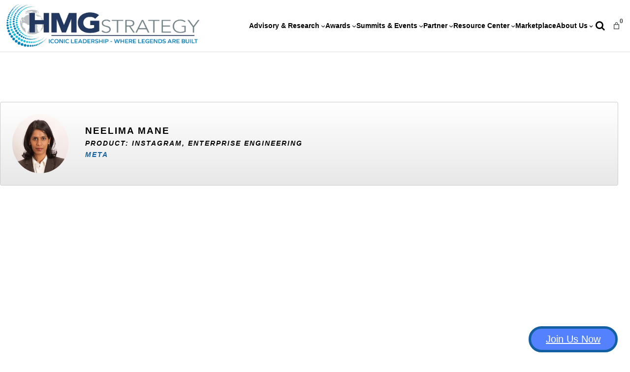

--- FILE ---
content_type: text/html; charset=UTF-8
request_url: https://hmgstrategy.com/member-profile/?mid=neelima-mane
body_size: 48810
content:
<!DOCTYPE html>
<html dir="ltr" lang="en-US" prefix="og: https://ogp.me/ns#">
<head>
	<meta charset="UTF-8" />
	<meta name="viewport" content="width=device-width, initial-scale=1" />

		<!-- All in One SEO 4.9.3 - aioseo.com -->
		<title>Member Info - HMG Strategy - CIO &amp; CISO Summits</title>
	<meta name="robots" content="max-image-preview:large" />
	<link rel="canonical" href="https://hmgstrategy.com/member-profile/" />
	<meta name="generator" content="All in One SEO (AIOSEO) 4.9.3" />
		<meta property="og:locale" content="en_US" />
		<meta property="og:site_name" content="HMG Strategy - CIO &amp; CISO Summits -" />
		<meta property="og:type" content="article" />
		<meta property="og:title" content="Member Info - HMG Strategy - CIO &amp; CISO Summits" />
		<meta property="og:url" content="https://hmgstrategy.com/member-profile/" />
		<meta property="article:published_time" content="2023-09-01T07:24:46+00:00" />
		<meta property="article:modified_time" content="2025-10-02T15:47:35+00:00" />
		<meta name="twitter:card" content="summary_large_image" />
		<meta name="twitter:title" content="Member Info - HMG Strategy - CIO &amp; CISO Summits" />
		<script type="application/ld+json" class="aioseo-schema">
			{"@context":"https:\/\/schema.org","@graph":[{"@type":"BreadcrumbList","@id":"https:\/\/hmgstrategy.com\/member-profile\/#breadcrumblist","itemListElement":[{"@type":"ListItem","@id":"https:\/\/hmgstrategy.com#listItem","position":1,"name":"Home","item":"https:\/\/hmgstrategy.com","nextItem":{"@type":"ListItem","@id":"https:\/\/hmgstrategy.com\/member-profile\/#listItem","name":"Member Info"}},{"@type":"ListItem","@id":"https:\/\/hmgstrategy.com\/member-profile\/#listItem","position":2,"name":"Member Info","previousItem":{"@type":"ListItem","@id":"https:\/\/hmgstrategy.com#listItem","name":"Home"}}]},{"@type":"Organization","@id":"https:\/\/hmgstrategy.com\/#organization","name":"HMG Strategy - CIO & CISO Summits","url":"https:\/\/hmgstrategy.com\/"},{"@type":"WebPage","@id":"https:\/\/hmgstrategy.com\/member-profile\/#webpage","url":"https:\/\/hmgstrategy.com\/member-profile\/","name":"Member Info - HMG Strategy - CIO & CISO Summits","inLanguage":"en-US","isPartOf":{"@id":"https:\/\/hmgstrategy.com\/#website"},"breadcrumb":{"@id":"https:\/\/hmgstrategy.com\/member-profile\/#breadcrumblist"},"datePublished":"2023-09-01T07:24:46-04:00","dateModified":"2025-10-02T11:47:35-04:00"},{"@type":"WebSite","@id":"https:\/\/hmgstrategy.com\/#website","url":"https:\/\/hmgstrategy.com\/","name":"HMG Strategy - CIO & CISO Summits","inLanguage":"en-US","publisher":{"@id":"https:\/\/hmgstrategy.com\/#organization"}}]}
		</script>
		<!-- All in One SEO -->

<script>window._wca = window._wca || [];</script>

<link rel='dns-prefetch' href='//stats.wp.com' />
<link rel='dns-prefetch' href='//www.googletagmanager.com' />
<link rel='dns-prefetch' href='//www.google.com' />
<link rel='dns-prefetch' href='//ajax.googleapis.com' />
<link rel='dns-prefetch' href='//cdnjs.cloudflare.com' />
<link rel="alternate" type="application/rss+xml" title="HMG Strategy - CIO &amp; CISO Summits &raquo; Feed" href="https://hmgstrategy.com/feed/" />
<link rel="alternate" type="application/rss+xml" title="HMG Strategy - CIO &amp; CISO Summits &raquo; Comments Feed" href="https://hmgstrategy.com/comments/feed/" />
<link rel="alternate" title="oEmbed (JSON)" type="application/json+oembed" href="https://hmgstrategy.com/wp-json/oembed/1.0/embed?url=https%3A%2F%2Fhmgstrategy.com%2Fmember-profile%2F" />
<link rel="alternate" title="oEmbed (XML)" type="text/xml+oembed" href="https://hmgstrategy.com/wp-json/oembed/1.0/embed?url=https%3A%2F%2Fhmgstrategy.com%2Fmember-profile%2F&#038;format=xml" />
		<style>
			.lazyload,
			.lazyloading {
				max-width: 100%;
			}
		</style>
				<!-- This site uses the Google Analytics by MonsterInsights plugin v9.11.1 - Using Analytics tracking - https://www.monsterinsights.com/ -->
				<script src="https://hmgstrategy.com/wp-content/plugins/google-analytics-premium/pro/assets/js/privacy-guard.min.js"  data-cfasync="false" data-wpfc-render="false"></script>
			<script src="//www.googletagmanager.com/gtag/js?id=G-P7YC7E3EKQ"  data-cfasync="false" data-wpfc-render="false" async></script>
			<script data-cfasync="false" data-wpfc-render="false">
				var mi_version = '9.11.1';
				var mi_track_user = true;
				var mi_no_track_reason = '';
								var MonsterInsightsDefaultLocations = {"page_location":"https:\/\/hmgstrategy.com\/member-profile\/?mid=neelima-mane"};
								if ( typeof MonsterInsightsPrivacyGuardFilter === 'function' ) {
					var MonsterInsightsLocations = (typeof MonsterInsightsExcludeQuery === 'object') ? MonsterInsightsPrivacyGuardFilter( MonsterInsightsExcludeQuery ) : MonsterInsightsPrivacyGuardFilter( MonsterInsightsDefaultLocations );
				} else {
					var MonsterInsightsLocations = (typeof MonsterInsightsExcludeQuery === 'object') ? MonsterInsightsExcludeQuery : MonsterInsightsDefaultLocations;
				}

								var disableStrs = [
										'ga-disable-G-P7YC7E3EKQ',
									];

				/* Function to detect opted out users */
				function __gtagTrackerIsOptedOut() {
					for (var index = 0; index < disableStrs.length; index++) {
						if (document.cookie.indexOf(disableStrs[index] + '=true') > -1) {
							return true;
						}
					}

					return false;
				}

				/* Disable tracking if the opt-out cookie exists. */
				if (__gtagTrackerIsOptedOut()) {
					for (var index = 0; index < disableStrs.length; index++) {
						window[disableStrs[index]] = true;
					}
				}

				/* Opt-out function */
				function __gtagTrackerOptout() {
					for (var index = 0; index < disableStrs.length; index++) {
						document.cookie = disableStrs[index] + '=true; expires=Thu, 31 Dec 2099 23:59:59 UTC; path=/';
						window[disableStrs[index]] = true;
					}
				}

				if ('undefined' === typeof gaOptout) {
					function gaOptout() {
						__gtagTrackerOptout();
					}
				}
								window.dataLayer = window.dataLayer || [];

				window.MonsterInsightsDualTracker = {
					helpers: {},
					trackers: {},
				};
				if (mi_track_user) {
					function __gtagDataLayer() {
						dataLayer.push(arguments);
					}

					function __gtagTracker(type, name, parameters) {
						if (!parameters) {
							parameters = {};
						}

						if (parameters.send_to) {
							__gtagDataLayer.apply(null, arguments);
							return;
						}

						if (type === 'event') {
														parameters.send_to = monsterinsights_frontend.v4_id;
							var hookName = name;
							if (typeof parameters['event_category'] !== 'undefined') {
								hookName = parameters['event_category'] + ':' + name;
							}

							if (typeof MonsterInsightsDualTracker.trackers[hookName] !== 'undefined') {
								MonsterInsightsDualTracker.trackers[hookName](parameters);
							} else {
								__gtagDataLayer('event', name, parameters);
							}
							
						} else {
							__gtagDataLayer.apply(null, arguments);
						}
					}

					__gtagTracker('js', new Date());
					__gtagTracker('set', {
						'developer_id.dZGIzZG': true,
											});
					if ( MonsterInsightsLocations.page_location ) {
						__gtagTracker('set', MonsterInsightsLocations);
					}
										__gtagTracker('config', 'G-P7YC7E3EKQ', {"forceSSL":"true","link_attribution":"true","page_path":location.pathname + location.search + location.hash} );
										window.gtag = __gtagTracker;										(function () {
						/* https://developers.google.com/analytics/devguides/collection/analyticsjs/ */
						/* ga and __gaTracker compatibility shim. */
						var noopfn = function () {
							return null;
						};
						var newtracker = function () {
							return new Tracker();
						};
						var Tracker = function () {
							return null;
						};
						var p = Tracker.prototype;
						p.get = noopfn;
						p.set = noopfn;
						p.send = function () {
							var args = Array.prototype.slice.call(arguments);
							args.unshift('send');
							__gaTracker.apply(null, args);
						};
						var __gaTracker = function () {
							var len = arguments.length;
							if (len === 0) {
								return;
							}
							var f = arguments[len - 1];
							if (typeof f !== 'object' || f === null || typeof f.hitCallback !== 'function') {
								if ('send' === arguments[0]) {
									var hitConverted, hitObject = false, action;
									if ('event' === arguments[1]) {
										if ('undefined' !== typeof arguments[3]) {
											hitObject = {
												'eventAction': arguments[3],
												'eventCategory': arguments[2],
												'eventLabel': arguments[4],
												'value': arguments[5] ? arguments[5] : 1,
											}
										}
									}
									if ('pageview' === arguments[1]) {
										if ('undefined' !== typeof arguments[2]) {
											hitObject = {
												'eventAction': 'page_view',
												'page_path': arguments[2],
											}
										}
									}
									if (typeof arguments[2] === 'object') {
										hitObject = arguments[2];
									}
									if (typeof arguments[5] === 'object') {
										Object.assign(hitObject, arguments[5]);
									}
									if ('undefined' !== typeof arguments[1].hitType) {
										hitObject = arguments[1];
										if ('pageview' === hitObject.hitType) {
											hitObject.eventAction = 'page_view';
										}
									}
									if (hitObject) {
										action = 'timing' === arguments[1].hitType ? 'timing_complete' : hitObject.eventAction;
										hitConverted = mapArgs(hitObject);
										__gtagTracker('event', action, hitConverted);
									}
								}
								return;
							}

							function mapArgs(args) {
								var arg, hit = {};
								var gaMap = {
									'eventCategory': 'event_category',
									'eventAction': 'event_action',
									'eventLabel': 'event_label',
									'eventValue': 'event_value',
									'nonInteraction': 'non_interaction',
									'timingCategory': 'event_category',
									'timingVar': 'name',
									'timingValue': 'value',
									'timingLabel': 'event_label',
									'page': 'page_path',
									'location': 'page_location',
									'title': 'page_title',
									'referrer' : 'page_referrer',
								};
								for (arg in args) {
																		if (!(!args.hasOwnProperty(arg) || !gaMap.hasOwnProperty(arg))) {
										hit[gaMap[arg]] = args[arg];
									} else {
										hit[arg] = args[arg];
									}
								}
								return hit;
							}

							try {
								f.hitCallback();
							} catch (ex) {
							}
						};
						__gaTracker.create = newtracker;
						__gaTracker.getByName = newtracker;
						__gaTracker.getAll = function () {
							return [];
						};
						__gaTracker.remove = noopfn;
						__gaTracker.loaded = true;
						window['__gaTracker'] = __gaTracker;
					})();
									} else {
										console.log("");
					(function () {
						function __gtagTracker() {
							return null;
						}

						window['__gtagTracker'] = __gtagTracker;
						window['gtag'] = __gtagTracker;
					})();
									}
			</script>
							<!-- / Google Analytics by MonsterInsights -->
		<style id='wp-img-auto-sizes-contain-inline-css'>
img:is([sizes=auto i],[sizes^="auto," i]){contain-intrinsic-size:3000px 1500px}
/*# sourceURL=wp-img-auto-sizes-contain-inline-css */
</style>
<link rel='stylesheet' id='jquery-style-css' href='https://ajax.googleapis.com/ajax/libs/jqueryui/1.8.2/themes/smoothness/jquery-ui.css?ver=6.9' media='all' />
<style id='wp-block-image-inline-css'>
.wp-block-image>a,.wp-block-image>figure>a{display:inline-block}.wp-block-image img{box-sizing:border-box;height:auto;max-width:100%;vertical-align:bottom}@media not (prefers-reduced-motion){.wp-block-image img.hide{visibility:hidden}.wp-block-image img.show{animation:show-content-image .4s}}.wp-block-image[style*=border-radius] img,.wp-block-image[style*=border-radius]>a{border-radius:inherit}.wp-block-image.has-custom-border img{box-sizing:border-box}.wp-block-image.aligncenter{text-align:center}.wp-block-image.alignfull>a,.wp-block-image.alignwide>a{width:100%}.wp-block-image.alignfull img,.wp-block-image.alignwide img{height:auto;width:100%}.wp-block-image .aligncenter,.wp-block-image .alignleft,.wp-block-image .alignright,.wp-block-image.aligncenter,.wp-block-image.alignleft,.wp-block-image.alignright{display:table}.wp-block-image .aligncenter>figcaption,.wp-block-image .alignleft>figcaption,.wp-block-image .alignright>figcaption,.wp-block-image.aligncenter>figcaption,.wp-block-image.alignleft>figcaption,.wp-block-image.alignright>figcaption{caption-side:bottom;display:table-caption}.wp-block-image .alignleft{float:left;margin:.5em 1em .5em 0}.wp-block-image .alignright{float:right;margin:.5em 0 .5em 1em}.wp-block-image .aligncenter{margin-left:auto;margin-right:auto}.wp-block-image :where(figcaption){margin-bottom:1em;margin-top:.5em}.wp-block-image.is-style-circle-mask img{border-radius:9999px}@supports ((-webkit-mask-image:none) or (mask-image:none)) or (-webkit-mask-image:none){.wp-block-image.is-style-circle-mask img{border-radius:0;-webkit-mask-image:url('data:image/svg+xml;utf8,<svg viewBox="0 0 100 100" xmlns="http://www.w3.org/2000/svg"><circle cx="50" cy="50" r="50"/></svg>');mask-image:url('data:image/svg+xml;utf8,<svg viewBox="0 0 100 100" xmlns="http://www.w3.org/2000/svg"><circle cx="50" cy="50" r="50"/></svg>');mask-mode:alpha;-webkit-mask-position:center;mask-position:center;-webkit-mask-repeat:no-repeat;mask-repeat:no-repeat;-webkit-mask-size:contain;mask-size:contain}}:root :where(.wp-block-image.is-style-rounded img,.wp-block-image .is-style-rounded img){border-radius:9999px}.wp-block-image figure{margin:0}.wp-lightbox-container{display:flex;flex-direction:column;position:relative}.wp-lightbox-container img{cursor:zoom-in}.wp-lightbox-container img:hover+button{opacity:1}.wp-lightbox-container button{align-items:center;backdrop-filter:blur(16px) saturate(180%);background-color:#5a5a5a40;border:none;border-radius:4px;cursor:zoom-in;display:flex;height:20px;justify-content:center;opacity:0;padding:0;position:absolute;right:16px;text-align:center;top:16px;width:20px;z-index:100}@media not (prefers-reduced-motion){.wp-lightbox-container button{transition:opacity .2s ease}}.wp-lightbox-container button:focus-visible{outline:3px auto #5a5a5a40;outline:3px auto -webkit-focus-ring-color;outline-offset:3px}.wp-lightbox-container button:hover{cursor:pointer;opacity:1}.wp-lightbox-container button:focus{opacity:1}.wp-lightbox-container button:focus,.wp-lightbox-container button:hover,.wp-lightbox-container button:not(:hover):not(:active):not(.has-background){background-color:#5a5a5a40;border:none}.wp-lightbox-overlay{box-sizing:border-box;cursor:zoom-out;height:100vh;left:0;overflow:hidden;position:fixed;top:0;visibility:hidden;width:100%;z-index:100000}.wp-lightbox-overlay .close-button{align-items:center;cursor:pointer;display:flex;justify-content:center;min-height:40px;min-width:40px;padding:0;position:absolute;right:calc(env(safe-area-inset-right) + 16px);top:calc(env(safe-area-inset-top) + 16px);z-index:5000000}.wp-lightbox-overlay .close-button:focus,.wp-lightbox-overlay .close-button:hover,.wp-lightbox-overlay .close-button:not(:hover):not(:active):not(.has-background){background:none;border:none}.wp-lightbox-overlay .lightbox-image-container{height:var(--wp--lightbox-container-height);left:50%;overflow:hidden;position:absolute;top:50%;transform:translate(-50%,-50%);transform-origin:top left;width:var(--wp--lightbox-container-width);z-index:9999999999}.wp-lightbox-overlay .wp-block-image{align-items:center;box-sizing:border-box;display:flex;height:100%;justify-content:center;margin:0;position:relative;transform-origin:0 0;width:100%;z-index:3000000}.wp-lightbox-overlay .wp-block-image img{height:var(--wp--lightbox-image-height);min-height:var(--wp--lightbox-image-height);min-width:var(--wp--lightbox-image-width);width:var(--wp--lightbox-image-width)}.wp-lightbox-overlay .wp-block-image figcaption{display:none}.wp-lightbox-overlay button{background:none;border:none}.wp-lightbox-overlay .scrim{background-color:#fff;height:100%;opacity:.9;position:absolute;width:100%;z-index:2000000}.wp-lightbox-overlay.active{visibility:visible}@media not (prefers-reduced-motion){.wp-lightbox-overlay.active{animation:turn-on-visibility .25s both}.wp-lightbox-overlay.active img{animation:turn-on-visibility .35s both}.wp-lightbox-overlay.show-closing-animation:not(.active){animation:turn-off-visibility .35s both}.wp-lightbox-overlay.show-closing-animation:not(.active) img{animation:turn-off-visibility .25s both}.wp-lightbox-overlay.zoom.active{animation:none;opacity:1;visibility:visible}.wp-lightbox-overlay.zoom.active .lightbox-image-container{animation:lightbox-zoom-in .4s}.wp-lightbox-overlay.zoom.active .lightbox-image-container img{animation:none}.wp-lightbox-overlay.zoom.active .scrim{animation:turn-on-visibility .4s forwards}.wp-lightbox-overlay.zoom.show-closing-animation:not(.active){animation:none}.wp-lightbox-overlay.zoom.show-closing-animation:not(.active) .lightbox-image-container{animation:lightbox-zoom-out .4s}.wp-lightbox-overlay.zoom.show-closing-animation:not(.active) .lightbox-image-container img{animation:none}.wp-lightbox-overlay.zoom.show-closing-animation:not(.active) .scrim{animation:turn-off-visibility .4s forwards}}@keyframes show-content-image{0%{visibility:hidden}99%{visibility:hidden}to{visibility:visible}}@keyframes turn-on-visibility{0%{opacity:0}to{opacity:1}}@keyframes turn-off-visibility{0%{opacity:1;visibility:visible}99%{opacity:0;visibility:visible}to{opacity:0;visibility:hidden}}@keyframes lightbox-zoom-in{0%{transform:translate(calc((-100vw + var(--wp--lightbox-scrollbar-width))/2 + var(--wp--lightbox-initial-left-position)),calc(-50vh + var(--wp--lightbox-initial-top-position))) scale(var(--wp--lightbox-scale))}to{transform:translate(-50%,-50%) scale(1)}}@keyframes lightbox-zoom-out{0%{transform:translate(-50%,-50%) scale(1);visibility:visible}99%{visibility:visible}to{transform:translate(calc((-100vw + var(--wp--lightbox-scrollbar-width))/2 + var(--wp--lightbox-initial-left-position)),calc(-50vh + var(--wp--lightbox-initial-top-position))) scale(var(--wp--lightbox-scale));visibility:hidden}}
/*# sourceURL=https://hmgstrategy.com/wp-includes/blocks/image/style.min.css */
</style>
<style id='wp-block-image-theme-inline-css'>
:root :where(.wp-block-image figcaption){color:#555;font-size:13px;text-align:center}.is-dark-theme :root :where(.wp-block-image figcaption){color:#ffffffa6}.wp-block-image{margin:0 0 1em}
/*# sourceURL=https://hmgstrategy.com/wp-includes/blocks/image/theme.min.css */
</style>
<style id='wp-block-group-inline-css'>
.wp-block-group{box-sizing:border-box}:where(.wp-block-group.wp-block-group-is-layout-constrained){position:relative}
/*# sourceURL=https://hmgstrategy.com/wp-includes/blocks/group/style.min.css */
</style>
<style id='wp-block-group-theme-inline-css'>
:where(.wp-block-group.has-background){padding:1.25em 2.375em}
/*# sourceURL=https://hmgstrategy.com/wp-includes/blocks/group/theme.min.css */
</style>
<style id='wp-block-navigation-link-inline-css'>
.wp-block-navigation .wp-block-navigation-item__label{overflow-wrap:break-word}.wp-block-navigation .wp-block-navigation-item__description{display:none}.link-ui-tools{outline:1px solid #f0f0f0;padding:8px}.link-ui-block-inserter{padding-top:8px}.link-ui-block-inserter__back{margin-left:8px;text-transform:uppercase}
/*# sourceURL=https://hmgstrategy.com/wp-includes/blocks/navigation-link/style.min.css */
</style>
<link rel='stylesheet' id='wp-block-navigation-css' href='https://hmgstrategy.com/wp-includes/blocks/navigation/style.min.css?ver=6.9' media='all' />
<style id='wp-block-paragraph-inline-css'>
.is-small-text{font-size:.875em}.is-regular-text{font-size:1em}.is-large-text{font-size:2.25em}.is-larger-text{font-size:3em}.has-drop-cap:not(:focus):first-letter{float:left;font-size:8.4em;font-style:normal;font-weight:100;line-height:.68;margin:.05em .1em 0 0;text-transform:uppercase}body.rtl .has-drop-cap:not(:focus):first-letter{float:none;margin-left:.1em}p.has-drop-cap.has-background{overflow:hidden}:root :where(p.has-background){padding:1.25em 2.375em}:where(p.has-text-color:not(.has-link-color)) a{color:inherit}p.has-text-align-left[style*="writing-mode:vertical-lr"],p.has-text-align-right[style*="writing-mode:vertical-rl"]{rotate:180deg}
/*# sourceURL=https://hmgstrategy.com/wp-includes/blocks/paragraph/style.min.css */
</style>
<link rel='stylesheet' id='wc-blocks-style-css' href='https://hmgstrategy.com/wp-content/plugins/woocommerce/assets/client/blocks/wc-blocks.css?ver=wc-10.4.3' media='all' />
<style id='wc-blocks-style-inline-css'>
:root{--drawer-width: 480px}
/*# sourceURL=wc-blocks-style-inline-css */
</style>
<link rel='stylesheet' id='wc-blocks-style-mini-cart-contents-css' href='https://hmgstrategy.com/wp-content/plugins/woocommerce/assets/client/blocks/mini-cart-contents.css?ver=wc-10.4.3' media='all' />
<link rel='stylesheet' id='wc-blocks-packages-style-css' href='https://hmgstrategy.com/wp-content/plugins/woocommerce/assets/client/blocks/packages-style.css?ver=wc-10.4.3' media='all' />
<link rel='stylesheet' id='wc-blocks-style-mini-cart-css' href='https://hmgstrategy.com/wp-content/plugins/woocommerce/assets/client/blocks/mini-cart.css?ver=wc-10.4.3' media='all' />
<style id='wp-block-template-part-theme-inline-css'>
:root :where(.wp-block-template-part.has-background){margin-bottom:0;margin-top:0;padding:1.25em 2.375em}
/*# sourceURL=https://hmgstrategy.com/wp-includes/blocks/template-part/theme.min.css */
</style>
<style id='wp-block-spacer-inline-css'>
.wp-block-spacer{clear:both}
/*# sourceURL=https://hmgstrategy.com/wp-includes/blocks/spacer/style.min.css */
</style>
<style id='wp-block-heading-inline-css'>
h1:where(.wp-block-heading).has-background,h2:where(.wp-block-heading).has-background,h3:where(.wp-block-heading).has-background,h4:where(.wp-block-heading).has-background,h5:where(.wp-block-heading).has-background,h6:where(.wp-block-heading).has-background{padding:1.25em 2.375em}h1.has-text-align-left[style*=writing-mode]:where([style*=vertical-lr]),h1.has-text-align-right[style*=writing-mode]:where([style*=vertical-rl]),h2.has-text-align-left[style*=writing-mode]:where([style*=vertical-lr]),h2.has-text-align-right[style*=writing-mode]:where([style*=vertical-rl]),h3.has-text-align-left[style*=writing-mode]:where([style*=vertical-lr]),h3.has-text-align-right[style*=writing-mode]:where([style*=vertical-rl]),h4.has-text-align-left[style*=writing-mode]:where([style*=vertical-lr]),h4.has-text-align-right[style*=writing-mode]:where([style*=vertical-rl]),h5.has-text-align-left[style*=writing-mode]:where([style*=vertical-lr]),h5.has-text-align-right[style*=writing-mode]:where([style*=vertical-rl]),h6.has-text-align-left[style*=writing-mode]:where([style*=vertical-lr]),h6.has-text-align-right[style*=writing-mode]:where([style*=vertical-rl]){rotate:180deg}
/*# sourceURL=https://hmgstrategy.com/wp-includes/blocks/heading/style.min.css */
</style>
<link rel='stylesheet' id='organic-blocks-font-awesome-css' href='https://hmgstrategy.com/wp-content/plugins/organic-blocks-bundle/css/fontawesome.min.css?ver=6.4' media='all' />
<link rel='stylesheet' id='organic-blocks-front-end-styles-css' href='https://hmgstrategy.com/wp-content/plugins/organic-blocks-bundle/css/style.css?ver=1754609381' media='all' />
<style id='wp-block-post-content-inline-css'>
.wp-block-post-content{display:flow-root}
/*# sourceURL=https://hmgstrategy.com/wp-includes/blocks/post-content/style.min.css */
</style>
<style id='wp-block-columns-inline-css'>
.wp-block-columns{box-sizing:border-box;display:flex;flex-wrap:wrap!important}@media (min-width:782px){.wp-block-columns{flex-wrap:nowrap!important}}.wp-block-columns{align-items:normal!important}.wp-block-columns.are-vertically-aligned-top{align-items:flex-start}.wp-block-columns.are-vertically-aligned-center{align-items:center}.wp-block-columns.are-vertically-aligned-bottom{align-items:flex-end}@media (max-width:781px){.wp-block-columns:not(.is-not-stacked-on-mobile)>.wp-block-column{flex-basis:100%!important}}@media (min-width:782px){.wp-block-columns:not(.is-not-stacked-on-mobile)>.wp-block-column{flex-basis:0;flex-grow:1}.wp-block-columns:not(.is-not-stacked-on-mobile)>.wp-block-column[style*=flex-basis]{flex-grow:0}}.wp-block-columns.is-not-stacked-on-mobile{flex-wrap:nowrap!important}.wp-block-columns.is-not-stacked-on-mobile>.wp-block-column{flex-basis:0;flex-grow:1}.wp-block-columns.is-not-stacked-on-mobile>.wp-block-column[style*=flex-basis]{flex-grow:0}:where(.wp-block-columns){margin-bottom:1.75em}:where(.wp-block-columns.has-background){padding:1.25em 2.375em}.wp-block-column{flex-grow:1;min-width:0;overflow-wrap:break-word;word-break:break-word}.wp-block-column.is-vertically-aligned-top{align-self:flex-start}.wp-block-column.is-vertically-aligned-center{align-self:center}.wp-block-column.is-vertically-aligned-bottom{align-self:flex-end}.wp-block-column.is-vertically-aligned-stretch{align-self:stretch}.wp-block-column.is-vertically-aligned-bottom,.wp-block-column.is-vertically-aligned-center,.wp-block-column.is-vertically-aligned-top{width:100%}
/*# sourceURL=https://hmgstrategy.com/wp-includes/blocks/columns/style.min.css */
</style>
<style id='wp-block-list-inline-css'>
ol,ul{box-sizing:border-box}:root :where(.wp-block-list.has-background){padding:1.25em 2.375em}
/*# sourceURL=https://hmgstrategy.com/wp-includes/blocks/list/style.min.css */
</style>
<style id='wp-block-button-inline-css'>
.wp-block-button__link{align-content:center;box-sizing:border-box;cursor:pointer;display:inline-block;height:100%;text-align:center;word-break:break-word}.wp-block-button__link.aligncenter{text-align:center}.wp-block-button__link.alignright{text-align:right}:where(.wp-block-button__link){border-radius:9999px;box-shadow:none;padding:calc(.667em + 2px) calc(1.333em + 2px);text-decoration:none}.wp-block-button[style*=text-decoration] .wp-block-button__link{text-decoration:inherit}.wp-block-buttons>.wp-block-button.has-custom-width{max-width:none}.wp-block-buttons>.wp-block-button.has-custom-width .wp-block-button__link{width:100%}.wp-block-buttons>.wp-block-button.has-custom-font-size .wp-block-button__link{font-size:inherit}.wp-block-buttons>.wp-block-button.wp-block-button__width-25{width:calc(25% - var(--wp--style--block-gap, .5em)*.75)}.wp-block-buttons>.wp-block-button.wp-block-button__width-50{width:calc(50% - var(--wp--style--block-gap, .5em)*.5)}.wp-block-buttons>.wp-block-button.wp-block-button__width-75{width:calc(75% - var(--wp--style--block-gap, .5em)*.25)}.wp-block-buttons>.wp-block-button.wp-block-button__width-100{flex-basis:100%;width:100%}.wp-block-buttons.is-vertical>.wp-block-button.wp-block-button__width-25{width:25%}.wp-block-buttons.is-vertical>.wp-block-button.wp-block-button__width-50{width:50%}.wp-block-buttons.is-vertical>.wp-block-button.wp-block-button__width-75{width:75%}.wp-block-button.is-style-squared,.wp-block-button__link.wp-block-button.is-style-squared{border-radius:0}.wp-block-button.no-border-radius,.wp-block-button__link.no-border-radius{border-radius:0!important}:root :where(.wp-block-button .wp-block-button__link.is-style-outline),:root :where(.wp-block-button.is-style-outline>.wp-block-button__link){border:2px solid;padding:.667em 1.333em}:root :where(.wp-block-button .wp-block-button__link.is-style-outline:not(.has-text-color)),:root :where(.wp-block-button.is-style-outline>.wp-block-button__link:not(.has-text-color)){color:currentColor}:root :where(.wp-block-button .wp-block-button__link.is-style-outline:not(.has-background)),:root :where(.wp-block-button.is-style-outline>.wp-block-button__link:not(.has-background)){background-color:initial;background-image:none}
/*# sourceURL=https://hmgstrategy.com/wp-includes/blocks/button/style.min.css */
</style>
<style id='wp-block-buttons-inline-css'>
.wp-block-buttons{box-sizing:border-box}.wp-block-buttons.is-vertical{flex-direction:column}.wp-block-buttons.is-vertical>.wp-block-button:last-child{margin-bottom:0}.wp-block-buttons>.wp-block-button{display:inline-block;margin:0}.wp-block-buttons.is-content-justification-left{justify-content:flex-start}.wp-block-buttons.is-content-justification-left.is-vertical{align-items:flex-start}.wp-block-buttons.is-content-justification-center{justify-content:center}.wp-block-buttons.is-content-justification-center.is-vertical{align-items:center}.wp-block-buttons.is-content-justification-right{justify-content:flex-end}.wp-block-buttons.is-content-justification-right.is-vertical{align-items:flex-end}.wp-block-buttons.is-content-justification-space-between{justify-content:space-between}.wp-block-buttons.aligncenter{text-align:center}.wp-block-buttons:not(.is-content-justification-space-between,.is-content-justification-right,.is-content-justification-left,.is-content-justification-center) .wp-block-button.aligncenter{margin-left:auto;margin-right:auto;width:100%}.wp-block-buttons[style*=text-decoration] .wp-block-button,.wp-block-buttons[style*=text-decoration] .wp-block-button__link{text-decoration:inherit}.wp-block-buttons.has-custom-font-size .wp-block-button__link{font-size:inherit}.wp-block-buttons .wp-block-button__link{width:100%}.wp-block-button.aligncenter{text-align:center}
/*# sourceURL=https://hmgstrategy.com/wp-includes/blocks/buttons/style.min.css */
</style>
<style id='wp-block-social-links-inline-css'>
.wp-block-social-links{background:none;box-sizing:border-box;margin-left:0;padding-left:0;padding-right:0;text-indent:0}.wp-block-social-links .wp-social-link a,.wp-block-social-links .wp-social-link a:hover{border-bottom:0;box-shadow:none;text-decoration:none}.wp-block-social-links .wp-social-link svg{height:1em;width:1em}.wp-block-social-links .wp-social-link span:not(.screen-reader-text){font-size:.65em;margin-left:.5em;margin-right:.5em}.wp-block-social-links.has-small-icon-size{font-size:16px}.wp-block-social-links,.wp-block-social-links.has-normal-icon-size{font-size:24px}.wp-block-social-links.has-large-icon-size{font-size:36px}.wp-block-social-links.has-huge-icon-size{font-size:48px}.wp-block-social-links.aligncenter{display:flex;justify-content:center}.wp-block-social-links.alignright{justify-content:flex-end}.wp-block-social-link{border-radius:9999px;display:block}@media not (prefers-reduced-motion){.wp-block-social-link{transition:transform .1s ease}}.wp-block-social-link{height:auto}.wp-block-social-link a{align-items:center;display:flex;line-height:0}.wp-block-social-link:hover{transform:scale(1.1)}.wp-block-social-links .wp-block-social-link.wp-social-link{display:inline-block;margin:0;padding:0}.wp-block-social-links .wp-block-social-link.wp-social-link .wp-block-social-link-anchor,.wp-block-social-links .wp-block-social-link.wp-social-link .wp-block-social-link-anchor svg,.wp-block-social-links .wp-block-social-link.wp-social-link .wp-block-social-link-anchor:active,.wp-block-social-links .wp-block-social-link.wp-social-link .wp-block-social-link-anchor:hover,.wp-block-social-links .wp-block-social-link.wp-social-link .wp-block-social-link-anchor:visited{color:currentColor;fill:currentColor}:where(.wp-block-social-links:not(.is-style-logos-only)) .wp-social-link{background-color:#f0f0f0;color:#444}:where(.wp-block-social-links:not(.is-style-logos-only)) .wp-social-link-amazon{background-color:#f90;color:#fff}:where(.wp-block-social-links:not(.is-style-logos-only)) .wp-social-link-bandcamp{background-color:#1ea0c3;color:#fff}:where(.wp-block-social-links:not(.is-style-logos-only)) .wp-social-link-behance{background-color:#0757fe;color:#fff}:where(.wp-block-social-links:not(.is-style-logos-only)) .wp-social-link-bluesky{background-color:#0a7aff;color:#fff}:where(.wp-block-social-links:not(.is-style-logos-only)) .wp-social-link-codepen{background-color:#1e1f26;color:#fff}:where(.wp-block-social-links:not(.is-style-logos-only)) .wp-social-link-deviantart{background-color:#02e49b;color:#fff}:where(.wp-block-social-links:not(.is-style-logos-only)) .wp-social-link-discord{background-color:#5865f2;color:#fff}:where(.wp-block-social-links:not(.is-style-logos-only)) .wp-social-link-dribbble{background-color:#e94c89;color:#fff}:where(.wp-block-social-links:not(.is-style-logos-only)) .wp-social-link-dropbox{background-color:#4280ff;color:#fff}:where(.wp-block-social-links:not(.is-style-logos-only)) .wp-social-link-etsy{background-color:#f45800;color:#fff}:where(.wp-block-social-links:not(.is-style-logos-only)) .wp-social-link-facebook{background-color:#0866ff;color:#fff}:where(.wp-block-social-links:not(.is-style-logos-only)) .wp-social-link-fivehundredpx{background-color:#000;color:#fff}:where(.wp-block-social-links:not(.is-style-logos-only)) .wp-social-link-flickr{background-color:#0461dd;color:#fff}:where(.wp-block-social-links:not(.is-style-logos-only)) .wp-social-link-foursquare{background-color:#e65678;color:#fff}:where(.wp-block-social-links:not(.is-style-logos-only)) .wp-social-link-github{background-color:#24292d;color:#fff}:where(.wp-block-social-links:not(.is-style-logos-only)) .wp-social-link-goodreads{background-color:#eceadd;color:#382110}:where(.wp-block-social-links:not(.is-style-logos-only)) .wp-social-link-google{background-color:#ea4434;color:#fff}:where(.wp-block-social-links:not(.is-style-logos-only)) .wp-social-link-gravatar{background-color:#1d4fc4;color:#fff}:where(.wp-block-social-links:not(.is-style-logos-only)) .wp-social-link-instagram{background-color:#f00075;color:#fff}:where(.wp-block-social-links:not(.is-style-logos-only)) .wp-social-link-lastfm{background-color:#e21b24;color:#fff}:where(.wp-block-social-links:not(.is-style-logos-only)) .wp-social-link-linkedin{background-color:#0d66c2;color:#fff}:where(.wp-block-social-links:not(.is-style-logos-only)) .wp-social-link-mastodon{background-color:#3288d4;color:#fff}:where(.wp-block-social-links:not(.is-style-logos-only)) .wp-social-link-medium{background-color:#000;color:#fff}:where(.wp-block-social-links:not(.is-style-logos-only)) .wp-social-link-meetup{background-color:#f6405f;color:#fff}:where(.wp-block-social-links:not(.is-style-logos-only)) .wp-social-link-patreon{background-color:#000;color:#fff}:where(.wp-block-social-links:not(.is-style-logos-only)) .wp-social-link-pinterest{background-color:#e60122;color:#fff}:where(.wp-block-social-links:not(.is-style-logos-only)) .wp-social-link-pocket{background-color:#ef4155;color:#fff}:where(.wp-block-social-links:not(.is-style-logos-only)) .wp-social-link-reddit{background-color:#ff4500;color:#fff}:where(.wp-block-social-links:not(.is-style-logos-only)) .wp-social-link-skype{background-color:#0478d7;color:#fff}:where(.wp-block-social-links:not(.is-style-logos-only)) .wp-social-link-snapchat{background-color:#fefc00;color:#fff;stroke:#000}:where(.wp-block-social-links:not(.is-style-logos-only)) .wp-social-link-soundcloud{background-color:#ff5600;color:#fff}:where(.wp-block-social-links:not(.is-style-logos-only)) .wp-social-link-spotify{background-color:#1bd760;color:#fff}:where(.wp-block-social-links:not(.is-style-logos-only)) .wp-social-link-telegram{background-color:#2aabee;color:#fff}:where(.wp-block-social-links:not(.is-style-logos-only)) .wp-social-link-threads{background-color:#000;color:#fff}:where(.wp-block-social-links:not(.is-style-logos-only)) .wp-social-link-tiktok{background-color:#000;color:#fff}:where(.wp-block-social-links:not(.is-style-logos-only)) .wp-social-link-tumblr{background-color:#011835;color:#fff}:where(.wp-block-social-links:not(.is-style-logos-only)) .wp-social-link-twitch{background-color:#6440a4;color:#fff}:where(.wp-block-social-links:not(.is-style-logos-only)) .wp-social-link-twitter{background-color:#1da1f2;color:#fff}:where(.wp-block-social-links:not(.is-style-logos-only)) .wp-social-link-vimeo{background-color:#1eb7ea;color:#fff}:where(.wp-block-social-links:not(.is-style-logos-only)) .wp-social-link-vk{background-color:#4680c2;color:#fff}:where(.wp-block-social-links:not(.is-style-logos-only)) .wp-social-link-wordpress{background-color:#3499cd;color:#fff}:where(.wp-block-social-links:not(.is-style-logos-only)) .wp-social-link-whatsapp{background-color:#25d366;color:#fff}:where(.wp-block-social-links:not(.is-style-logos-only)) .wp-social-link-x{background-color:#000;color:#fff}:where(.wp-block-social-links:not(.is-style-logos-only)) .wp-social-link-yelp{background-color:#d32422;color:#fff}:where(.wp-block-social-links:not(.is-style-logos-only)) .wp-social-link-youtube{background-color:red;color:#fff}:where(.wp-block-social-links.is-style-logos-only) .wp-social-link{background:none}:where(.wp-block-social-links.is-style-logos-only) .wp-social-link svg{height:1.25em;width:1.25em}:where(.wp-block-social-links.is-style-logos-only) .wp-social-link-amazon{color:#f90}:where(.wp-block-social-links.is-style-logos-only) .wp-social-link-bandcamp{color:#1ea0c3}:where(.wp-block-social-links.is-style-logos-only) .wp-social-link-behance{color:#0757fe}:where(.wp-block-social-links.is-style-logos-only) .wp-social-link-bluesky{color:#0a7aff}:where(.wp-block-social-links.is-style-logos-only) .wp-social-link-codepen{color:#1e1f26}:where(.wp-block-social-links.is-style-logos-only) .wp-social-link-deviantart{color:#02e49b}:where(.wp-block-social-links.is-style-logos-only) .wp-social-link-discord{color:#5865f2}:where(.wp-block-social-links.is-style-logos-only) .wp-social-link-dribbble{color:#e94c89}:where(.wp-block-social-links.is-style-logos-only) .wp-social-link-dropbox{color:#4280ff}:where(.wp-block-social-links.is-style-logos-only) .wp-social-link-etsy{color:#f45800}:where(.wp-block-social-links.is-style-logos-only) .wp-social-link-facebook{color:#0866ff}:where(.wp-block-social-links.is-style-logos-only) .wp-social-link-fivehundredpx{color:#000}:where(.wp-block-social-links.is-style-logos-only) .wp-social-link-flickr{color:#0461dd}:where(.wp-block-social-links.is-style-logos-only) .wp-social-link-foursquare{color:#e65678}:where(.wp-block-social-links.is-style-logos-only) .wp-social-link-github{color:#24292d}:where(.wp-block-social-links.is-style-logos-only) .wp-social-link-goodreads{color:#382110}:where(.wp-block-social-links.is-style-logos-only) .wp-social-link-google{color:#ea4434}:where(.wp-block-social-links.is-style-logos-only) .wp-social-link-gravatar{color:#1d4fc4}:where(.wp-block-social-links.is-style-logos-only) .wp-social-link-instagram{color:#f00075}:where(.wp-block-social-links.is-style-logos-only) .wp-social-link-lastfm{color:#e21b24}:where(.wp-block-social-links.is-style-logos-only) .wp-social-link-linkedin{color:#0d66c2}:where(.wp-block-social-links.is-style-logos-only) .wp-social-link-mastodon{color:#3288d4}:where(.wp-block-social-links.is-style-logos-only) .wp-social-link-medium{color:#000}:where(.wp-block-social-links.is-style-logos-only) .wp-social-link-meetup{color:#f6405f}:where(.wp-block-social-links.is-style-logos-only) .wp-social-link-patreon{color:#000}:where(.wp-block-social-links.is-style-logos-only) .wp-social-link-pinterest{color:#e60122}:where(.wp-block-social-links.is-style-logos-only) .wp-social-link-pocket{color:#ef4155}:where(.wp-block-social-links.is-style-logos-only) .wp-social-link-reddit{color:#ff4500}:where(.wp-block-social-links.is-style-logos-only) .wp-social-link-skype{color:#0478d7}:where(.wp-block-social-links.is-style-logos-only) .wp-social-link-snapchat{color:#fff;stroke:#000}:where(.wp-block-social-links.is-style-logos-only) .wp-social-link-soundcloud{color:#ff5600}:where(.wp-block-social-links.is-style-logos-only) .wp-social-link-spotify{color:#1bd760}:where(.wp-block-social-links.is-style-logos-only) .wp-social-link-telegram{color:#2aabee}:where(.wp-block-social-links.is-style-logos-only) .wp-social-link-threads{color:#000}:where(.wp-block-social-links.is-style-logos-only) .wp-social-link-tiktok{color:#000}:where(.wp-block-social-links.is-style-logos-only) .wp-social-link-tumblr{color:#011835}:where(.wp-block-social-links.is-style-logos-only) .wp-social-link-twitch{color:#6440a4}:where(.wp-block-social-links.is-style-logos-only) .wp-social-link-twitter{color:#1da1f2}:where(.wp-block-social-links.is-style-logos-only) .wp-social-link-vimeo{color:#1eb7ea}:where(.wp-block-social-links.is-style-logos-only) .wp-social-link-vk{color:#4680c2}:where(.wp-block-social-links.is-style-logos-only) .wp-social-link-whatsapp{color:#25d366}:where(.wp-block-social-links.is-style-logos-only) .wp-social-link-wordpress{color:#3499cd}:where(.wp-block-social-links.is-style-logos-only) .wp-social-link-x{color:#000}:where(.wp-block-social-links.is-style-logos-only) .wp-social-link-yelp{color:#d32422}:where(.wp-block-social-links.is-style-logos-only) .wp-social-link-youtube{color:red}.wp-block-social-links.is-style-pill-shape .wp-social-link{width:auto}:root :where(.wp-block-social-links .wp-social-link a){padding:.25em}:root :where(.wp-block-social-links.is-style-logos-only .wp-social-link a){padding:0}:root :where(.wp-block-social-links.is-style-pill-shape .wp-social-link a){padding-left:.6666666667em;padding-right:.6666666667em}.wp-block-social-links:not(.has-icon-color):not(.has-icon-background-color) .wp-social-link-snapchat .wp-block-social-link-label{color:#000}
/*# sourceURL=https://hmgstrategy.com/wp-includes/blocks/social-links/style.min.css */
</style>
<style id='wp-emoji-styles-inline-css'>

	img.wp-smiley, img.emoji {
		display: inline !important;
		border: none !important;
		box-shadow: none !important;
		height: 1em !important;
		width: 1em !important;
		margin: 0 0.07em !important;
		vertical-align: -0.1em !important;
		background: none !important;
		padding: 0 !important;
	}
/*# sourceURL=wp-emoji-styles-inline-css */
</style>
<style id='wp-block-library-inline-css'>
:root{--wp-block-synced-color:#7a00df;--wp-block-synced-color--rgb:122,0,223;--wp-bound-block-color:var(--wp-block-synced-color);--wp-editor-canvas-background:#ddd;--wp-admin-theme-color:#007cba;--wp-admin-theme-color--rgb:0,124,186;--wp-admin-theme-color-darker-10:#006ba1;--wp-admin-theme-color-darker-10--rgb:0,107,160.5;--wp-admin-theme-color-darker-20:#005a87;--wp-admin-theme-color-darker-20--rgb:0,90,135;--wp-admin-border-width-focus:2px}@media (min-resolution:192dpi){:root{--wp-admin-border-width-focus:1.5px}}.wp-element-button{cursor:pointer}:root .has-very-light-gray-background-color{background-color:#eee}:root .has-very-dark-gray-background-color{background-color:#313131}:root .has-very-light-gray-color{color:#eee}:root .has-very-dark-gray-color{color:#313131}:root .has-vivid-green-cyan-to-vivid-cyan-blue-gradient-background{background:linear-gradient(135deg,#00d084,#0693e3)}:root .has-purple-crush-gradient-background{background:linear-gradient(135deg,#34e2e4,#4721fb 50%,#ab1dfe)}:root .has-hazy-dawn-gradient-background{background:linear-gradient(135deg,#faaca8,#dad0ec)}:root .has-subdued-olive-gradient-background{background:linear-gradient(135deg,#fafae1,#67a671)}:root .has-atomic-cream-gradient-background{background:linear-gradient(135deg,#fdd79a,#004a59)}:root .has-nightshade-gradient-background{background:linear-gradient(135deg,#330968,#31cdcf)}:root .has-midnight-gradient-background{background:linear-gradient(135deg,#020381,#2874fc)}:root{--wp--preset--font-size--normal:16px;--wp--preset--font-size--huge:42px}.has-regular-font-size{font-size:1em}.has-larger-font-size{font-size:2.625em}.has-normal-font-size{font-size:var(--wp--preset--font-size--normal)}.has-huge-font-size{font-size:var(--wp--preset--font-size--huge)}.has-text-align-center{text-align:center}.has-text-align-left{text-align:left}.has-text-align-right{text-align:right}.has-fit-text{white-space:nowrap!important}#end-resizable-editor-section{display:none}.aligncenter{clear:both}.items-justified-left{justify-content:flex-start}.items-justified-center{justify-content:center}.items-justified-right{justify-content:flex-end}.items-justified-space-between{justify-content:space-between}.screen-reader-text{border:0;clip-path:inset(50%);height:1px;margin:-1px;overflow:hidden;padding:0;position:absolute;width:1px;word-wrap:normal!important}.screen-reader-text:focus{background-color:#ddd;clip-path:none;color:#444;display:block;font-size:1em;height:auto;left:5px;line-height:normal;padding:15px 23px 14px;text-decoration:none;top:5px;width:auto;z-index:100000}html :where(.has-border-color){border-style:solid}html :where([style*=border-top-color]){border-top-style:solid}html :where([style*=border-right-color]){border-right-style:solid}html :where([style*=border-bottom-color]){border-bottom-style:solid}html :where([style*=border-left-color]){border-left-style:solid}html :where([style*=border-width]){border-style:solid}html :where([style*=border-top-width]){border-top-style:solid}html :where([style*=border-right-width]){border-right-style:solid}html :where([style*=border-bottom-width]){border-bottom-style:solid}html :where([style*=border-left-width]){border-left-style:solid}html :where(img[class*=wp-image-]){height:auto;max-width:100%}:where(figure){margin:0 0 1em}html :where(.is-position-sticky){--wp-admin--admin-bar--position-offset:var(--wp-admin--admin-bar--height,0px)}@media screen and (max-width:600px){html :where(.is-position-sticky){--wp-admin--admin-bar--position-offset:0px}}
/*# sourceURL=/wp-includes/css/dist/block-library/common.min.css */
</style>
<style id='global-styles-inline-css'>
:root{--wp--preset--aspect-ratio--square: 1;--wp--preset--aspect-ratio--4-3: 4/3;--wp--preset--aspect-ratio--3-4: 3/4;--wp--preset--aspect-ratio--3-2: 3/2;--wp--preset--aspect-ratio--2-3: 2/3;--wp--preset--aspect-ratio--16-9: 16/9;--wp--preset--aspect-ratio--9-16: 9/16;--wp--preset--color--black: #000000;--wp--preset--color--cyan-bluish-gray: #abb8c3;--wp--preset--color--white: #ffffff;--wp--preset--color--pale-pink: #f78da7;--wp--preset--color--vivid-red: #cf2e2e;--wp--preset--color--luminous-vivid-orange: #ff6900;--wp--preset--color--luminous-vivid-amber: #fcb900;--wp--preset--color--light-green-cyan: #7bdcb5;--wp--preset--color--vivid-green-cyan: #00d084;--wp--preset--color--pale-cyan-blue: #8ed1fc;--wp--preset--color--vivid-cyan-blue: #0693e3;--wp--preset--color--vivid-purple: #9b51e0;--wp--preset--color--dark-gray: #383f40;--wp--preset--color--medium-gray: #515151;--wp--preset--color--light-gray: #dddddd;--wp--preset--color--accent-primary: #1260a1;--wp--preset--color--accent-secondary: #D9E9E7;--wp--preset--color--bg-dark: #495369;--wp--preset--color--bg-light: #F5FAFA;--wp--preset--color--custom-color-1: #1260a1;--wp--preset--color--custom-color-2: #92278f;--wp--preset--color--custom-color-3: #58ba47;--wp--preset--color--custom-color-4: #fcb040;--wp--preset--gradient--vivid-cyan-blue-to-vivid-purple: linear-gradient(135deg,rgb(6,147,227) 0%,rgb(155,81,224) 100%);--wp--preset--gradient--light-green-cyan-to-vivid-green-cyan: linear-gradient(135deg,rgb(122,220,180) 0%,rgb(0,208,130) 100%);--wp--preset--gradient--luminous-vivid-amber-to-luminous-vivid-orange: linear-gradient(135deg,rgb(252,185,0) 0%,rgb(255,105,0) 100%);--wp--preset--gradient--luminous-vivid-orange-to-vivid-red: linear-gradient(135deg,rgb(255,105,0) 0%,rgb(207,46,46) 100%);--wp--preset--gradient--very-light-gray-to-cyan-bluish-gray: linear-gradient(135deg,rgb(238,238,238) 0%,rgb(169,184,195) 100%);--wp--preset--gradient--cool-to-warm-spectrum: linear-gradient(135deg,rgb(74,234,220) 0%,rgb(151,120,209) 20%,rgb(207,42,186) 40%,rgb(238,44,130) 60%,rgb(251,105,98) 80%,rgb(254,248,76) 100%);--wp--preset--gradient--blush-light-purple: linear-gradient(135deg,rgb(255,206,236) 0%,rgb(152,150,240) 100%);--wp--preset--gradient--blush-bordeaux: linear-gradient(135deg,rgb(254,205,165) 0%,rgb(254,45,45) 50%,rgb(107,0,62) 100%);--wp--preset--gradient--luminous-dusk: linear-gradient(135deg,rgb(255,203,112) 0%,rgb(199,81,192) 50%,rgb(65,88,208) 100%);--wp--preset--gradient--pale-ocean: linear-gradient(135deg,rgb(255,245,203) 0%,rgb(182,227,212) 50%,rgb(51,167,181) 100%);--wp--preset--gradient--electric-grass: linear-gradient(135deg,rgb(202,248,128) 0%,rgb(113,206,126) 100%);--wp--preset--gradient--midnight: linear-gradient(135deg,rgb(2,3,129) 0%,rgb(40,116,252) 100%);--wp--preset--gradient--midnight-hour: linear-gradient(135deg, rgb(0, 100, 170), rgb(124, 0, 163) 100%);--wp--preset--gradient--california-dusk: linear-gradient(225deg, rgb(223, 212, 0), rgb(156, 0, 163) 100%);--wp--preset--gradient--subtle-teal: linear-gradient(135deg, rgb(0, 219, 255), rgb(0, 197, 93) 100%);--wp--preset--gradient--tokyo-sunset: linear-gradient(135deg, rgb(255, 0, 116), rgb(0, 40, 205) 100%);--wp--preset--gradient--fire-blaze: linear-gradient(135deg, rgb(244, 182, 0), rgb(200, 0, 0) 100%);--wp--preset--gradient--lime-light: linear-gradient(135deg, rgb(148, 246, 0), rgb(0, 107, 236) 100%);--wp--preset--font-size--small: clamp(0.875rem, 0.875rem + ((1vw - 0.2rem) * 0.024), 0.9rem);--wp--preset--font-size--medium: clamp(0.929rem, 0.929rem + ((1vw - 0.2rem) * 0.449), 1.4rem);--wp--preset--font-size--large: clamp(1.352rem, 1.352rem + ((1vw - 0.2rem) * 0.808), 2.2rem);--wp--preset--font-size--x-large: clamp(25.014px, 1.563rem + ((1vw - 3.2px) * 1.011), 42px);--wp--preset--font-size--extra-small: 0.75rem;--wp--preset--font-size--normal: clamp(0.875rem, 0.875rem + ((1vw - 0.2rem) * 0.214), 1.1rem);--wp--preset--font-size--medium-large: clamp(1.146rem, 1.146rem + ((1vw - 0.2rem) * 0.623), 1.8rem);--wp--preset--font-size--extra-large: clamp(1.743rem, 1.743rem + ((1vw - 0.2rem) * 1.197), 3rem);--wp--preset--font-size--huge: clamp(2.2rem, 2.2rem + ((1vw - 0.2rem) * 1.714), 4rem);--wp--preset--font-size--gigantic: clamp(2.629rem, 2.629rem + ((1vw - 0.2rem) * 2.258), 5rem);--wp--preset--font-size--humongous: clamp(3.426rem, 3.426rem + ((1vw - 0.2rem) * 3.404), 7rem);--wp--preset--font-family--roboto: Roboto, sans-serif;--wp--preset--font-family--bebas-neue: Bebas Neue, sans-serif;--wp--preset--font-family--bitter: Bitter, serif;--wp--preset--font-family--cinzel: Cinzel, serif;--wp--preset--font-family--helvetica-arial: Helvetica Neue, Helvetica, Arial, sans-serif;--wp--preset--font-family--libre-franklin: Libre Franklin, sans-serif;--wp--preset--font-family--lora: Lora, serif;--wp--preset--font-family--montserrat: Montserrat, sans-serif;--wp--preset--font-family--nunito: Nunito, sans-serif;--wp--preset--font-family--open-sans: Open Sans, sans-serif;--wp--preset--font-family--oswald: Oswald, sans-serif;--wp--preset--font-family--playfair-display: Playfair Display, serif;--wp--preset--font-family--quicksand: Quicksand, sans-serif;--wp--preset--font-family--raleway: Raleway, sans-serif;--wp--preset--font-family--monospace-fonts: ui-monospace, Menlo, Monaco, "Cascadia Mono", "Segoe UI Mono", "Roboto Mono", "Oxygen Mono", "Ubuntu Monospace", "Source Code Pro", "Fira Mono", "Droid Sans Mono", "Courier New", monospace;--wp--preset--font-family--system-fonts: -apple-system,BlinkMacSystemFont,"Segoe UI",Roboto,Oxygen-Sans,Ubuntu,Cantarell,"Helvetica Neue",sans-serif;--wp--preset--spacing--20: 0.44rem;--wp--preset--spacing--30: 0.67rem;--wp--preset--spacing--40: 1rem;--wp--preset--spacing--50: 1.5rem;--wp--preset--spacing--60: 2.25rem;--wp--preset--spacing--70: 3.38rem;--wp--preset--spacing--80: 5.06rem;--wp--preset--shadow--natural: 6px 6px 9px rgba(0, 0, 0, 0.2);--wp--preset--shadow--deep: 12px 12px 50px rgba(0, 0, 0, 0.4);--wp--preset--shadow--sharp: 6px 6px 0px rgba(0, 0, 0, 0.2);--wp--preset--shadow--outlined: 6px 6px 0px -3px rgb(255, 255, 255), 6px 6px rgb(0, 0, 0);--wp--preset--shadow--crisp: 6px 6px 0px rgb(0, 0, 0);--wp--custom--spacing--baseline: 24px;--wp--custom--typography--line-height--small: 1.2;--wp--custom--typography--line-height--medium: 1.4;--wp--custom--typography--line-height--normal: 1.65;--wp--custom--typography--line-height--large: 1.8;}:root { --wp--style--global--content-size: 960px;--wp--style--global--wide-size: 2000px; }:where(body) { margin: 0; }.wp-site-blocks > .alignleft { float: left; margin-right: 2em; }.wp-site-blocks > .alignright { float: right; margin-left: 2em; }.wp-site-blocks > .aligncenter { justify-content: center; margin-left: auto; margin-right: auto; }:where(.wp-site-blocks) > * { margin-block-start: 36px; margin-block-end: 0; }:where(.wp-site-blocks) > :first-child { margin-block-start: 0; }:where(.wp-site-blocks) > :last-child { margin-block-end: 0; }:root { --wp--style--block-gap: 36px; }:root :where(.is-layout-flow) > :first-child{margin-block-start: 0;}:root :where(.is-layout-flow) > :last-child{margin-block-end: 0;}:root :where(.is-layout-flow) > *{margin-block-start: 36px;margin-block-end: 0;}:root :where(.is-layout-constrained) > :first-child{margin-block-start: 0;}:root :where(.is-layout-constrained) > :last-child{margin-block-end: 0;}:root :where(.is-layout-constrained) > *{margin-block-start: 36px;margin-block-end: 0;}:root :where(.is-layout-flex){gap: 36px;}:root :where(.is-layout-grid){gap: 36px;}.is-layout-flow > .alignleft{float: left;margin-inline-start: 0;margin-inline-end: 2em;}.is-layout-flow > .alignright{float: right;margin-inline-start: 2em;margin-inline-end: 0;}.is-layout-flow > .aligncenter{margin-left: auto !important;margin-right: auto !important;}.is-layout-constrained > .alignleft{float: left;margin-inline-start: 0;margin-inline-end: 2em;}.is-layout-constrained > .alignright{float: right;margin-inline-start: 2em;margin-inline-end: 0;}.is-layout-constrained > .aligncenter{margin-left: auto !important;margin-right: auto !important;}.is-layout-constrained > :where(:not(.alignleft):not(.alignright):not(.alignfull)){max-width: var(--wp--style--global--content-size);margin-left: auto !important;margin-right: auto !important;}.is-layout-constrained > .alignwide{max-width: var(--wp--style--global--wide-size);}body .is-layout-flex{display: flex;}.is-layout-flex{flex-wrap: wrap;align-items: center;}.is-layout-flex > :is(*, div){margin: 0;}body .is-layout-grid{display: grid;}.is-layout-grid > :is(*, div){margin: 0;}body{background-color: var(--wp--preset--color--white);color: var(--wp--preset--color--medium-gray);font-family: var(--wp--preset--font-family--roboto);font-size: clamp(0.875rem, 0.875rem + ((1vw - 0.2rem) * 0.119), 1rem);line-height: 1.65;padding-top: 0px;padding-right: 0px;padding-bottom: 0px;padding-left: 0px;}a:where(:not(.wp-element-button)){color: var(--wp--preset--color--accent-primary);text-decoration: none;}:root :where(a:where(:not(.wp-element-button)):hover){color: var(--wp--preset--color--accent-primary);}h1{color: var(--wp--preset--color--black);font-size: var(--wp--preset--font-size--huge);font-weight: 600;letter-spacing: -2px;line-height: 1;margin-bottom: 0;}h2{color: var(--wp--preset--color--black);font-size: var(--wp--preset--font-size--extra-large);font-weight: 600;letter-spacing: -1px;line-height: 1.1;margin-bottom: 0;}h3{color: var(--wp--preset--color--black);font-size: var(--wp--preset--font-size--large);font-weight: 600;letter-spacing: -1px;line-height: 1.1;margin-bottom: 0;}h4{color: var(--wp--preset--color--black);font-size: var(--wp--preset--font-size--medium-large);font-weight: 500;line-height: 1.1;margin-bottom: 0;}h5{color: var(--wp--preset--color--black);font-size: var(--wp--preset--font-size--medium);font-weight: 600;line-height: 1.1;margin-bottom: 0;}h6{color: var(--wp--preset--color--black);font-size: var(--wp--preset--font-size--normal);font-weight: 600;letter-spacing: 2px;line-height: 1.1;margin-bottom: 0;text-transform: uppercase;}:root :where(.wp-element-button, .wp-block-button__link){background-color: #1260a1;border-radius: 3px;border-width: 0;color: var(--wp--preset--color--white);font-family: inherit;font-size: var(--wp--preset--font-size--small);font-style: inherit;font-weight: 500;letter-spacing: 1px;line-height: inherit;padding-top: 12px;padding-right: 24px;padding-bottom: 12px;padding-left: 24px;text-decoration: none;text-transform: uppercase;}:root :where(.wp-element-caption, .wp-block-audio figcaption, .wp-block-embed figcaption, .wp-block-gallery figcaption, .wp-block-image figcaption, .wp-block-table figcaption, .wp-block-video figcaption){color: #5b5b5b;font-size: clamp(0.875rem, 0.875rem + ((1vw - 0.2rem) * 0.119), 1rem);}.has-black-color{color: var(--wp--preset--color--black) !important;}.has-cyan-bluish-gray-color{color: var(--wp--preset--color--cyan-bluish-gray) !important;}.has-white-color{color: var(--wp--preset--color--white) !important;}.has-pale-pink-color{color: var(--wp--preset--color--pale-pink) !important;}.has-vivid-red-color{color: var(--wp--preset--color--vivid-red) !important;}.has-luminous-vivid-orange-color{color: var(--wp--preset--color--luminous-vivid-orange) !important;}.has-luminous-vivid-amber-color{color: var(--wp--preset--color--luminous-vivid-amber) !important;}.has-light-green-cyan-color{color: var(--wp--preset--color--light-green-cyan) !important;}.has-vivid-green-cyan-color{color: var(--wp--preset--color--vivid-green-cyan) !important;}.has-pale-cyan-blue-color{color: var(--wp--preset--color--pale-cyan-blue) !important;}.has-vivid-cyan-blue-color{color: var(--wp--preset--color--vivid-cyan-blue) !important;}.has-vivid-purple-color{color: var(--wp--preset--color--vivid-purple) !important;}.has-dark-gray-color{color: var(--wp--preset--color--dark-gray) !important;}.has-medium-gray-color{color: var(--wp--preset--color--medium-gray) !important;}.has-light-gray-color{color: var(--wp--preset--color--light-gray) !important;}.has-accent-primary-color{color: var(--wp--preset--color--accent-primary) !important;}.has-accent-secondary-color{color: var(--wp--preset--color--accent-secondary) !important;}.has-bg-dark-color{color: var(--wp--preset--color--bg-dark) !important;}.has-bg-light-color{color: var(--wp--preset--color--bg-light) !important;}.has-custom-color-1-color{color: var(--wp--preset--color--custom-color-1) !important;}.has-custom-color-2-color{color: var(--wp--preset--color--custom-color-2) !important;}.has-custom-color-3-color{color: var(--wp--preset--color--custom-color-3) !important;}.has-custom-color-4-color{color: var(--wp--preset--color--custom-color-4) !important;}.has-black-background-color{background-color: var(--wp--preset--color--black) !important;}.has-cyan-bluish-gray-background-color{background-color: var(--wp--preset--color--cyan-bluish-gray) !important;}.has-white-background-color{background-color: var(--wp--preset--color--white) !important;}.has-pale-pink-background-color{background-color: var(--wp--preset--color--pale-pink) !important;}.has-vivid-red-background-color{background-color: var(--wp--preset--color--vivid-red) !important;}.has-luminous-vivid-orange-background-color{background-color: var(--wp--preset--color--luminous-vivid-orange) !important;}.has-luminous-vivid-amber-background-color{background-color: var(--wp--preset--color--luminous-vivid-amber) !important;}.has-light-green-cyan-background-color{background-color: var(--wp--preset--color--light-green-cyan) !important;}.has-vivid-green-cyan-background-color{background-color: var(--wp--preset--color--vivid-green-cyan) !important;}.has-pale-cyan-blue-background-color{background-color: var(--wp--preset--color--pale-cyan-blue) !important;}.has-vivid-cyan-blue-background-color{background-color: var(--wp--preset--color--vivid-cyan-blue) !important;}.has-vivid-purple-background-color{background-color: var(--wp--preset--color--vivid-purple) !important;}.has-dark-gray-background-color{background-color: var(--wp--preset--color--dark-gray) !important;}.has-medium-gray-background-color{background-color: var(--wp--preset--color--medium-gray) !important;}.has-light-gray-background-color{background-color: var(--wp--preset--color--light-gray) !important;}.has-accent-primary-background-color{background-color: var(--wp--preset--color--accent-primary) !important;}.has-accent-secondary-background-color{background-color: var(--wp--preset--color--accent-secondary) !important;}.has-bg-dark-background-color{background-color: var(--wp--preset--color--bg-dark) !important;}.has-bg-light-background-color{background-color: var(--wp--preset--color--bg-light) !important;}.has-custom-color-1-background-color{background-color: var(--wp--preset--color--custom-color-1) !important;}.has-custom-color-2-background-color{background-color: var(--wp--preset--color--custom-color-2) !important;}.has-custom-color-3-background-color{background-color: var(--wp--preset--color--custom-color-3) !important;}.has-custom-color-4-background-color{background-color: var(--wp--preset--color--custom-color-4) !important;}.has-black-border-color{border-color: var(--wp--preset--color--black) !important;}.has-cyan-bluish-gray-border-color{border-color: var(--wp--preset--color--cyan-bluish-gray) !important;}.has-white-border-color{border-color: var(--wp--preset--color--white) !important;}.has-pale-pink-border-color{border-color: var(--wp--preset--color--pale-pink) !important;}.has-vivid-red-border-color{border-color: var(--wp--preset--color--vivid-red) !important;}.has-luminous-vivid-orange-border-color{border-color: var(--wp--preset--color--luminous-vivid-orange) !important;}.has-luminous-vivid-amber-border-color{border-color: var(--wp--preset--color--luminous-vivid-amber) !important;}.has-light-green-cyan-border-color{border-color: var(--wp--preset--color--light-green-cyan) !important;}.has-vivid-green-cyan-border-color{border-color: var(--wp--preset--color--vivid-green-cyan) !important;}.has-pale-cyan-blue-border-color{border-color: var(--wp--preset--color--pale-cyan-blue) !important;}.has-vivid-cyan-blue-border-color{border-color: var(--wp--preset--color--vivid-cyan-blue) !important;}.has-vivid-purple-border-color{border-color: var(--wp--preset--color--vivid-purple) !important;}.has-dark-gray-border-color{border-color: var(--wp--preset--color--dark-gray) !important;}.has-medium-gray-border-color{border-color: var(--wp--preset--color--medium-gray) !important;}.has-light-gray-border-color{border-color: var(--wp--preset--color--light-gray) !important;}.has-accent-primary-border-color{border-color: var(--wp--preset--color--accent-primary) !important;}.has-accent-secondary-border-color{border-color: var(--wp--preset--color--accent-secondary) !important;}.has-bg-dark-border-color{border-color: var(--wp--preset--color--bg-dark) !important;}.has-bg-light-border-color{border-color: var(--wp--preset--color--bg-light) !important;}.has-custom-color-1-border-color{border-color: var(--wp--preset--color--custom-color-1) !important;}.has-custom-color-2-border-color{border-color: var(--wp--preset--color--custom-color-2) !important;}.has-custom-color-3-border-color{border-color: var(--wp--preset--color--custom-color-3) !important;}.has-custom-color-4-border-color{border-color: var(--wp--preset--color--custom-color-4) !important;}.has-vivid-cyan-blue-to-vivid-purple-gradient-background{background: var(--wp--preset--gradient--vivid-cyan-blue-to-vivid-purple) !important;}.has-light-green-cyan-to-vivid-green-cyan-gradient-background{background: var(--wp--preset--gradient--light-green-cyan-to-vivid-green-cyan) !important;}.has-luminous-vivid-amber-to-luminous-vivid-orange-gradient-background{background: var(--wp--preset--gradient--luminous-vivid-amber-to-luminous-vivid-orange) !important;}.has-luminous-vivid-orange-to-vivid-red-gradient-background{background: var(--wp--preset--gradient--luminous-vivid-orange-to-vivid-red) !important;}.has-very-light-gray-to-cyan-bluish-gray-gradient-background{background: var(--wp--preset--gradient--very-light-gray-to-cyan-bluish-gray) !important;}.has-cool-to-warm-spectrum-gradient-background{background: var(--wp--preset--gradient--cool-to-warm-spectrum) !important;}.has-blush-light-purple-gradient-background{background: var(--wp--preset--gradient--blush-light-purple) !important;}.has-blush-bordeaux-gradient-background{background: var(--wp--preset--gradient--blush-bordeaux) !important;}.has-luminous-dusk-gradient-background{background: var(--wp--preset--gradient--luminous-dusk) !important;}.has-pale-ocean-gradient-background{background: var(--wp--preset--gradient--pale-ocean) !important;}.has-electric-grass-gradient-background{background: var(--wp--preset--gradient--electric-grass) !important;}.has-midnight-gradient-background{background: var(--wp--preset--gradient--midnight) !important;}.has-midnight-hour-gradient-background{background: var(--wp--preset--gradient--midnight-hour) !important;}.has-california-dusk-gradient-background{background: var(--wp--preset--gradient--california-dusk) !important;}.has-subtle-teal-gradient-background{background: var(--wp--preset--gradient--subtle-teal) !important;}.has-tokyo-sunset-gradient-background{background: var(--wp--preset--gradient--tokyo-sunset) !important;}.has-fire-blaze-gradient-background{background: var(--wp--preset--gradient--fire-blaze) !important;}.has-lime-light-gradient-background{background: var(--wp--preset--gradient--lime-light) !important;}.has-small-font-size{font-size: var(--wp--preset--font-size--small) !important;}.has-medium-font-size{font-size: var(--wp--preset--font-size--medium) !important;}.has-large-font-size{font-size: var(--wp--preset--font-size--large) !important;}.has-x-large-font-size{font-size: var(--wp--preset--font-size--x-large) !important;}.has-extra-small-font-size{font-size: var(--wp--preset--font-size--extra-small) !important;}.has-normal-font-size{font-size: var(--wp--preset--font-size--normal) !important;}.has-medium-large-font-size{font-size: var(--wp--preset--font-size--medium-large) !important;}.has-extra-large-font-size{font-size: var(--wp--preset--font-size--extra-large) !important;}.has-huge-font-size{font-size: var(--wp--preset--font-size--huge) !important;}.has-gigantic-font-size{font-size: var(--wp--preset--font-size--gigantic) !important;}.has-humongous-font-size{font-size: var(--wp--preset--font-size--humongous) !important;}.has-roboto-font-family{font-family: var(--wp--preset--font-family--roboto) !important;}.has-bebas-neue-font-family{font-family: var(--wp--preset--font-family--bebas-neue) !important;}.has-bitter-font-family{font-family: var(--wp--preset--font-family--bitter) !important;}.has-cinzel-font-family{font-family: var(--wp--preset--font-family--cinzel) !important;}.has-helvetica-arial-font-family{font-family: var(--wp--preset--font-family--helvetica-arial) !important;}.has-libre-franklin-font-family{font-family: var(--wp--preset--font-family--libre-franklin) !important;}.has-lora-font-family{font-family: var(--wp--preset--font-family--lora) !important;}.has-montserrat-font-family{font-family: var(--wp--preset--font-family--montserrat) !important;}.has-nunito-font-family{font-family: var(--wp--preset--font-family--nunito) !important;}.has-open-sans-font-family{font-family: var(--wp--preset--font-family--open-sans) !important;}.has-oswald-font-family{font-family: var(--wp--preset--font-family--oswald) !important;}.has-playfair-display-font-family{font-family: var(--wp--preset--font-family--playfair-display) !important;}.has-quicksand-font-family{font-family: var(--wp--preset--font-family--quicksand) !important;}.has-raleway-font-family{font-family: var(--wp--preset--font-family--raleway) !important;}.has-monospace-fonts-font-family{font-family: var(--wp--preset--font-family--monospace-fonts) !important;}.has-system-fonts-font-family{font-family: var(--wp--preset--font-family--system-fonts) !important;}
@import url('https://fonts.googleapis.com/css2?family=Libre+Franklin:ital,wght@0,100..900;1,100..900&family=Montserrat:ital,wght@0,100..900;1,100..900&family=Raleway:ital,wght@0,100..900;1,100..900&family=Roboto:ital,wght@0,100;0,300;0,400;0,500;0,700;0,900;1,100;1,300;1,400;1,500;1,700;1,900&display=swap');
@import url('https://fonts.googleapis.com/css2?family=PT+Sans:ital,wght@0,400;0,700;1,400;1,700&display=swap'  !important);

:where(body .is-layout-flow) > * {
	margin-block-start: 15px;}

:where(body .is-layout-flex) {
    gap: 15px;
}

:where(body .is-layout-constrained) > * {
    margin-block-start: 0;
    margin-block-end: 15px;
}
.n2_clear {
    margin-block-start: 0;
}
.jetpack-instant-search__sidebar {
    display: block;
}
.jetpack-instant-search__search-filters input {
    width: auto !important;
}
.admin-bar .position-fixed {
    top: 10px!important;
}
/*======== slider */

.mySlides {display: none}
img {vertical-align: middle;}

.overlay-bg:before {
Position:absolute;
content:'';
background-color:#00000050;
left:0;
top:0;
width:100%;
height:100%;
}

/* Slideshow container */
.slideshow-container {
  max-width: 100%;
  position: relative;
  margin: auto;  
  padding-left: 0 !important;
  padding-right: 0 !important;
}
.blackfont {color:#fff;}

/* Next & previous buttons */
.prev, .next {
  cursor: pointer;
  position: absolute;
  top: 50%;
  width: auto;
  padding: 16px;
  margin-top: -22px;
  color: white;
  font-weight: bold;
  font-size: 18px;
  transition: 0.6s ease;
  border-radius: 0 3px 3px 0;
  user-select: none;
}

/* Position the "next button" to the right */
.next {
  right: 0;
  border-radius: 3px 0 0 3px;
}


.prev:hover, .next:hover {
  background-color: rgba(0,0,0,0.8);
} 

/* Caption text */
.text {
  color: #fff;
  font-size: 20px;
  padding: 0 10rem;
  position: absolute;
  bottom: 30%;
}
.text h2 {
font-size:36px;
margin:0;
}
/* Fading animation */
.fade {
  animation-name: fade;
  animation-duration: 1.8s;
}
.text-center {
text-align:center;
}
.banner_btn {
    background: #5482fe;
    opacity: 1;
    padding: 10px 30px 10px 30px;
    box-shadow: none;
    border: 0px solid RGBA(0,0,0,1);
    color: #fff;
    text-decoration: none;
    border-radius: 50px;
    position: absolute;
    right: 12%;
    bottom: -5rem;
}
@keyframes fade {
  from {opacity: .4} 
  to {opacity: 1}
}

.box-01, .box-02, .box-03, .box-04 {
Position:relative;
display:block;
}

.box-01 {
    width: 70%;
    background-color: #00000070;
    padding: 1rem 2rem;
}
.box-02 { width: 40%;}
.box-03 { width: 50%;}
.text.box-0.text-center {width:100%; padding:0;}

/*------*/

.cvent_event_title h6 {margin-top:5px;}
.cvent_event_title {
    max-width: 70%;
    flex: 0 0 70%;
    position: relative;
    width: 100%;
}
.event_readmore_btn {
    max-width: 30%;
    flex: 0 0 30%;
    position: relative;
    width: 100%; justify-content:end;}

.contact-form .ui-menu-item-wrapper {
  padding: 8px 14px!important;
}

 ul.list-li {padding-left:18px!important;}
ul.list-li  li {list-style:inherit!important; padding:0!important; list-style-type:disc!important;}

.rt-wpls .slick-track {padding:0 0!important;}
.page1 .wp-block-column  {padding-right:0!important;}

.events-gallery-list h3 {margin-top:-35px!important;}
header .wp-block-post-featured-image img {position:relative; top:70px;}
.hide, .hidden {display:none!important;}

.wp-block-post-excerpt__more-text {
    margin-top: 10px!important;
}
.single-post figure.wp-block-image.alignright.size-full, .single-post figure.wp-block-image.alignright.size-large, .single-post figure.wp-block-image.alignright.size-small, .single-post figure.wp-block-image.alignright.size-medium  {
    margin-right: 0 !important;
}

.obb-posts .obb-excerpt-and-more>:first-child, .obb-posts .obb-title-and-meta>:first-child {
    margin-top: 0!important;
}

li.cat-item.cat-item-1, li.cat-item.cat-item-109, .cat-item-2892, .cat-item-2896, .cat-item-2897, .cat-item-2899, .cat-item-2898, .cat-item-131, .cat-item-19 {
    display: none;
}
.wpcf7-form-control.wpcf7-select.wpcf7-validates-as-required {font-size:0.875rem !important; color:#51515180!important;}
.contact-form .contact-form-dropdown__menu .ui-menu .ui-menu-item-wrapper.ui-state-active {
    color: #000!important;
}
.twitter {margin-top:-8px!important;}
.contact-form-submission {width:90%!important;}
ul.list-unstyled.people-list img {
    height: 100px;
    width: 100px;
    border-radius: 50px;
    display: inline-block;
}

.btn-sale input[type=submit], input[type=submit]:hover {
    margin-top: 0;
    width: 100%;
    background-color: #1260a1;
    color: #fff;
	border:#1260a1;
}
textarea {
	resize:none;
}
.contact-form-submission .field-name {
    font-weight: 400!important;
}
.contact-form-submission .go-back-message .link {
    color: #1663a3!important;
    font-weight: 500!important;
}
.contact-form-submission h4 {
    font-weight: 300!important;
    color: green;
}

body {verflow-x: hidden!important;}

.mfp-arrow:hover, .mfp-arrow:focus {
    position:absolute!important;
top:50%;
}

.aiovg.aiovg-single-video {
    margin-top: 10px;
}
.aiovg-caption .aiovg-title a {color:#000;}
.my-0 {margin:0 auto;}
.tab {
    margin-bottom: 0;
}
ul.member-list li {
    list-style: disc;
    list-style-type: disc;
    margin: 8px 15px;
    padding: 0;
}
.wp-block-column {border:none; padding:0 0;} 
.wp-block-group {padding:0 0;} 
.none {display:none;}

/* header css here */
/* is-transparent scrolling*/
header {
    width: 100%!important;
    z-index: 9999!important;
}
/* header css end */
.page-id-6417 .obb-style-bordered .obb-featured-img {
	margin: 0;}

.page-id-6417 .obb-featured-img .obb-hide-img {max-height:130px;}
marquee img {
    padding: 10px;
    margin: 0 10px;	
    border-left:solid 2px #ccc;
    border-right:solid 2px #ccc;
    border-top:solid 1px #ccc;
    border-bottom:solid 1px #ccc;
}
/* .wp-block-post-title {display:none;} */

.wp-block-post-title+.entry-content {margin-top:0!important;}

.wp-block-jetpack-contact-form {gap:0.5rem!important;}
.search1[role=search] {width:auto;} 
.wp-block-search .wp-block-search__input[type=search] {border:1px solid rgb(219 219 219)!important;}

.nav-btn li {
    background-color: #2cb34a;
    border-radius: 4px;
    padding: 2px 6px!important;
}
.nav-btn li a {color:#fff!important;}

.wp-block-navigation__container .wp-block-navigation-item .wp-block-navigation-item a {
    font-size: 100%!important;
}

ul.wp-block-navigation__container.items-justified-space-between.alignwide.nav-btn.wp-block-navigation {
    justify-content: start;
}

.site-logo-alt {position:absolute;}

.btm {margin-block-start:0;}
/*
.wp-block-site-logo img {
	height: auto;
	max-width: 100%;
	width: 220px;
	min-width: 280px;
}
*/
.header-wrapper {
	padding-top: 5px !important;
	padding-bottom: 5px !important;
}
div#change-btn-color a {
    background: #78c56a !important;
}
div#change-btn-color-past a {
    background: #fff !important;
    color: #000 !important;
    width: 30%;
}
#change-btn-color-past {
    margin-top: 25px;
}
.main-event-details-iframe iframe {
    height: 2800px;
}

.wp-block-column.sidebar {border:solid 1px #dddddd!important;}
 
.img-responsive {width:auto;}

.nav-btn, .search1 {display:none;}

.rt-wpls .slick-slide img {
    max-width: 190px;
    display: block;
    height: 40px;
    background-color: #fff;
    padding: 20px;
	box-sizing:content-box;
	border: solid 1px #ccc;}
.talk-btn {text-align:center;}

.talk-btn .radius-50 {
    border-radius: 50px;
    align-items: center;
    display: inline-flex;
}
.talk-btn a:hover {color:#fff;}
.menu-blue {color:#ffb60c; font-weight:bold!important;}

h4#joel-conner {
    font-size: 24px!important;
}

/* Saif css */

.caption-name .wp-element-caption {
    padding: 5px 10px !important;
    color: #000 !important;
    background: rgba(255, 255, 255, 0.8) !important;
    font-size: 16px !important;
    font-weight: 400 !important;

}

.caption-name:hover, .wp-block-column.box-border:hover{
box-shadow: rgba(0, 0, 0, 0.35) 0px 5px 15px;
}
/* end saif css */

.wp-block-column.box-border {
    border: 1px solid #ddd;
}

.strong-view.wpmtst-modern .wpmtst-testimonial-content:before, .strong-view.wpmtst-modern .wpmtst-testimonial-content:after {display:none;}

.entry-content>.alignright.img-right {
    margin-right: 0!important;
}

.page-id-6417 .obb-title {
    text-overflow: ellipsis;
    display: -webkit-box;
    -webkit-line-clamp: 2;
    -webkit-box-orient: vertical;
overflow:hidden;
	padding-top:10px;
}
.obb-posts .obb-excerpt-and-more, .obb-posts .obb-title-and-meta {
    padding-left: 14px;
    padding-right: 14px;
    overflow: hidden;
}
.page-id-6417 .obb-excerpt p { text-overflow: ellipsis;
    display: -webkit-box;
    -webkit-line-clamp: 4;
    -webkit-box-orient: vertical;
overflow:hidden;
}

.wp-block-categories-list li {
    list-style: none;
}
.category-layout {display:flex!important;}

.archive-img img {
    width: auto!important;
}

.sales-form input {margin-bottom:4px; display:inline!important;}
.btn-sale {}

.row-member, .member-info
{ box-sizing: border-box;
}
.row-member {
    display: flex;
    flex-wrap: wrap;	
    margin-left: 15px;
    margin-right: 15px;
}
..obb-profile-body .row-member {
    margin-left: 0px;
    margin-right: 0px;
}
.member-info {
    flex: 0 0 25%;
    max-width: 25%;
	position:relative;
    padding-right: 15px;
    padding-left: 15px;
	padding-bottom: 15px;
	padding-top: 15px;
}

.member-info .wp-block-obb-profile-block {height:100%;}

.obb-style-rounded.obb-profile .obb-profile-image img {
    width: 120px;
    height: 120px;
}

.obb-profile .obb-profile-image {display:grid!important;}

.obb-profile .obb-profile-body {
    flex-basis: 100%;
    padding: 10px!important;
}
.obb-style-rounded.obb-orientation-vertical.obb-profile .obb-profile-image {
    margin-top: 5px!important;
}

.list-unstyled li {
    list-style: none;
}
aside ul li {
    list-style: none;
	font-size: 15.99px!important;}



.tabcontent h3 { font-weight: 300;
    font-size: 20px;
	letter-spacing:normal;
}
.img-gallery-magnific {
	display:flex;
	flex-wrap:wrap;
}

.gallery-img {
  margin-bottom: 0px;
  margin-right: 20px;
  border-radius: 50px;
  height: 104px;
  width: 104px;
 margin-top:20px;
}
.mb2, .mb1 {margin-bottom:12px;}
.mb3 {margin-bottom:20px;}

.magnific-img {
  height: 100px;
  overflow: hidden;
	padding: 4px 2px;
}

.img-bx {
    width: 20%;
margin-top:10px;
}

.bx-wordpree .para_p {
    width: 80%;
}
.main-bx {
    width: 100%;
padding:0px!important;
}
span.member-link {
    color: #1260a1;
}

.col-100 {	
position:relative;
padding-left:10px;
padding-right:10px;}

.col-50 {
flex: 0 0 50%;
max-width: 50%;
position:relative;
padding-left:10px;
padding-right:10px;
}
form .row-member p {margin-bottom:0!important;}
input, input[type=url], input[type=tel], input[type=email], input[type=text], input[type=password], textarea, select {width:100% !important;}

input.wpcf7-form-control.wpcf7-submit.has-spinner {
    background-color: #1260a1;
    color: #fff;
    border-radius: 6px;
    border: none;
}

ul.sf-Tags {margin-top:0!important;}

.white-papers-list  h5 {margin-top:15px;}
.aiovg-search-form-template-compact .aiovg-form-group.aiovg-field-submit {
    position: absolute;
    margin: 0;
    top: 18px;
    right: 10px;
}
ul.wp-block-categories-list li {
	list-style-type:none!important;}
.single-post .entry-content  ul {
    padding-left: 18px!important;
}

.single-post .entry-content ul li {
    list-style: inherit!important;
    padding: 0!important;
    list-style-type: disc!important;
}
button.aiovg-button {color:#fff; text-transform:uppercase;}
.aiovg-search-form-template-compact .aiovg-form-group.aiovg-field-submit {
    background-color: #1260a1;
	padding:12px 17px;
	top:6px;
	right:0;
	border-radius:0 3px 3px 0;
}
input.aiovg-form-control {border:1px solid rgb(219 219 219)!important; background-color:#f5fafa !important;}
.wp-block-post-title {letter-spacing:inherit;}

/* ====== media query ====== */
@media screen and (max-width: 1024px) {
	.markete-space {height:50px!important;}
ul.wp-block-navigation__container.is-responsive.items-justified-center.wp-block-navigation {
    gap: initial;
    justify-content: space-between;
}
	.cevent-btn #change-btn-color-past a {
    width: 70%;
}
}

@media screen and (max-width:767px) {	
		
.rt-wpls .slick-slide img {
    padding: 8px;
    box-sizing: inherit;
	width:130px;
}
	.page-id-6417 .obb-featured-img .obb-hide-img {
    max-height: 100%;
}
	.tabs {
    display: flex;
		flex-wrap: wrap;}
	.tab {
		margin-bottom: 15px;
}
	.tab, .tabcontent {
    flex: 0 0 100%;
}
.n2-section-smartslider.fitvidsignore.n2_clear {
    margin-top: 20px;
}
	.tab button.active::before {display:none!important;}
	.footer-logo {
    align-items: center;
    display: flex;
    justify-content: center;
    width: 50%;
    margin: 0 auto;
}
	.footer-btm {text-align:center;}
	.footer-btm .wp-block-social-links {
    width: 100%!important;
   justify-content:center!important;
	}
	.footer-btm .wp-block-columns {
		gap:1em 0!important;
	}
header .wp-block-post-featured-image img {position:relative; top:0px;}
	.wp-block-post-featured-image {
    line-height: 0;
    overflow: hidden;
}
.page-template-template-sidebar .header-wrapper.position-fixed {
    position: relative;
}
	.wp-block-post-featured-image {height:auto!important;}
	footer ul {
    margin-top: 0px!important;
}
	.all-archives.wp-block-spacer {height:30px!important;}
	
	.category-articles main {padding-top:20px !important;}
	
	main {
    padding-top: 0!important;
}	
	.logo_img img {width:120px; }
input, input[type=url], input[type=tel], input[type=email], input[type=text], input[type=password], textarea, #comment, #author, #email, #url {font-size:14px!important;}
}
@media screen and (max-width: 640px) {
	.wp-block-jetpack-contact-form .grunion-field-width-50-wrap {flex:0 0 100% !important;
	max-width:100% !important}
	.tab div {font-size:14px!important;}
	.is-layout-constrained > .alignright {
		margin-inline-start: 0!important;
	width:100%;
	}
	.entry-content>.alignright {
    margin-right: 0!important;
		float:inherit!important;
}
	.wp-block-buttons>.wp-block-button {
    margin: 1px;
}
.obb-profile .obb-profile-image figure {
    margin: 0;
    width: 100%;
}
	.footer-logo {width:50%;}
	.wp-block-column ul li {
    margin: 0 0;
}
	:where(body .is-layout-flex) {
    gap: 0px;
}
	div#change-btn-color-past a {width:40%!important;}
	.market-top {margin-top:20px!important;}
	
.member-info {
    flex: 0 0 100%;
	max-width: 100%;}
	.page-id-6417 .obb-featured-img .obb-hide-img img {
    height: auto;
}	
	.member-info {padding-left:0px;}
	.tabcontent {padding:0 0 !important;}
}

@media screen and (max-width: 480px) {	
	.wp-block-columns.is-not-stacked-on-mobile>.wp-block-column {
		flex-basis: auto; text-align:center;}
	.wp-block-columns.is-not-stacked-on-mobile {
    flex-wrap:wrap !important;
}
	.col-50 {
flex: 0 0 100%;
max-width: 100%;
}
	.cvent_event_title {
    max-width: 100%;
    flex: 0 0 100%;
}
	.event_readmore_btn {
    max-width: 100%;
    flex: 0 0 100%;
    position: relative;
    width: 100%;
    justify-content: start;
    margin-top: 10px;
}
	.wp-block-navigation__responsive-container.is-menu-open .wp-block-navigation__responsive-container-content .wp-block-navigation__container>.wp-block-navigation-item>a {
    font-size: 1rem!important;
	}
	.market-btn .wp-block-button {
    width: 100%;
    display: grid;
}
	.wp-block-site-logo img {
    width: 180px!important;
    min-width: 180px!important;
}
.wp-block-navigation-item>a {font-size:1rem!important; margin-bottom:5px;}
	.nav-btn li a {
    font-size: 0.6rem!important;
}
	.nav-btn li {
    padding: 0px 5px!important;
		margin:0!important
}
	.header-wrapper {
		padding-left:15px!important;
		padding-right:15px!important
	}	
	div#change-btn-color-past a {width:100%!important;}

.img-bx {
    width: 100%;
}

.bx-wordpree .para_p {
    width: 100%;
}
}
/* media query end */

@media (max-width:1150px) {

.wp-block-navigation__responsive-container-open:not(.always-shown) {
    display: block!important;
}
}

@media (max-width: 1150px) {
.wp-block-navigation__responsive-container:not(.hidden-by-default):not(.is-menu-open) {
    display: none!important;
}
}

@media (max-width: 1150px) {
	.home .site-header .is-transparent:not(.scrolling) .wp-block-navigation__container>.wp-block-navigation-item>a {color:#000; letter-spacing:0;}
	.wp-block-navigation__responsive-container.is-menu-open .wp-block-navigation__responsive-container-content .wp-block-navigation__container>.wp-block-navigation-item>a {
    font-size: 1rem!important;
		letter-spacing:0;}
	
	.site-header .is-transparent:not(.scrolling) .wp-block-navigation__container>.wp-block-navigation-item>a {font-size:14px!important;}
	.wp-block-navigation__responsive-container.is-menu-open .wp-block-navigation__container>.wp-block-navigation-submenu .dropdown-arrow {
    max-height: inherit!important;
	}
	.wp-block-navigation__submenu-container {
    padding-top: 0!important;
}
	header .wp-container-5 {padding:0px !important;}
	.header-wrapper {padding-top:0!important; padding-bottom:0!important;}
}
.red {color:red;}
button.global-search {
    border-radius: 50px !important;
    padding: 5px !important;
    top: 0px !important;
    box-shadow: none !important;
    background-color: #fff !important;
}
.jetpack-instant-search__search-filter-list input {
    width: auto !important;
}

#partners h3 {
    color: #1260a1;
    font-weight: 600;
	font-size:26px;
}

.page-id-11493 .is-layout-constrained > :where(:not(.alignleft):not(.alignright):not(.alignfull)) {
    max-width: 100%;
}
.tab {border-bottom:none!important;}
.tab div {border-bottom:1px solid #dee2e6;}

.page-id-7504 p {
    margin-block-start: 0;
}
.page-id-7504 .wp-block-post-content header {
    display: none!important;
}
.hmg-ventures {
	justify-content: center;
}
.cvent_event_title h6 {
	margin-top: 5px;
	margin-left: 18px;
}
.n2-ss-button-container a {
	background: #5482fe !important;
	border-radius: 50px !important;
}
.obb-orientation-vertical .wp-block-button a {
	background: #5482fe !important;
	border-radius: 50px !important;
}
.executive-leadership-summits .wp-block-button a {
	background: #5482fe !important;
	border-radius: 50px !important;
}

.btn-sale input[type="submit"], input[type="submit"]:hover {
	background: #5482fe !important;
	border-radius: 50px !important;
}
.strong-view.wpmtst-modern.controls-type-sides .wpmtst-testimonial-inner {
	padding-left: 50px;
	padding-right: 50px;
	background: linear-gradient(135deg, rgb(0, 100, 170), rgb(124, 0, 163) 100%);
	color: #fff;
}
.strong-view.wpmtst-modern .wpmtst-testimonial-image {
	max-width: 100%;
	position: absolute;
	top: -70px;
}
.strong-view.wpmtst-modern .wpmtst-testimonial-image img {
	border-radius: 50%;
	width: 100px;
	margin-left: -23px;
	right: 30px;
	position: relative;
	border: 5px solid #fff;
}
.wpmtst-testimonial-inner.testimonial-inner {
	position: relative;
	top: 84px;
	border-radius: 5px;
}
.strong-view.wpmtst-modern .wpmtst-testimonial-heading {
	font-weight: 700;
	margin-top: 0;
	color: #fff;
}
.is-style-outline a {
	background: #5482fe !important;
	color: #fff !important;
	border: 2px solid #5482fe !important;
	border-radius: 50px !important;
}
.slideshow-hight {
	height: 375px;
	display: flex;
  justify-content: space-around;
  flex-direction: column;
}
#paoc-popup-32001-2 .paoc-credit-wrp {
	display: none !important;
}
.paoc-padding-20.paoc-popup-con-bg {
	background: linear-gradient(135deg, rgb(0, 100, 170), rgb(124, 0, 163) 100%);
	text-align: center;
}
.paoc-popup-mheading {
	font-size: 44px !important;
	color: #fff !important;
	margin-bottom: 5px !important;
}
.paoc-popup-sheading {
	color: #fff !important;
}
.sales-form input {
	margin-bottom: 4px;
	display: inline !important;
}
.join-us-nowcol {
	position: fixed;
	bottom: 4px;
	overflow: auto;
	right: 25px;
	border-radius: 50px !important;
	font-size: 20px !important;
	background: #5482fe !important;
	z-index: 9;
	border: 5px solid #1260a1;
	padding: 5px 30px !important;
}
#paoc-popup-32320-2 .paoc-credit-wrp {
	display: none !important;
}
.paoc-credit-wrp {
	display: none !important;
}
.deflute-uisales-form {
	position: relative;
	margin-bottom: 200px;
	display: flex;
	top: 100px;
}
.alignfull.footer-links.wp-block-template-part {
	margin-top: 100px;
}




.add_to_cart_button {
	border-radius: 50px;
	color: #fff !important;
	background: #5482fe !important;
	border: 1px solid #5482fe !important;
}
span.onsale::after, .product .onsale::after, .wc-block-grid__products .wc-block-grid__product-onsale::after, .wp-block-query .wc-block-grid__product-onsale::after {
	background: #5482fe !important;
}
.woocommerce .wp-block-woocommerce-product-image-gallery span.onsale, .wc-block-grid__products .wc-block-grid__product-onsale, .wp-block-query .wc-block-grid__product-onsale {
	background: #5482fe !important;
}
nav.woocommerce-breadcrumb {
	font-size: 16px;
	display: flex;
	margin-top: 50px;
}
.woocommerce.product h2 {
	font-size: 28px !important;
	letter-spacing: 1px;
}
.woocommerce .wp-block-post-excerpt.has-normal-font-size {
	margin-block-start: 0;
}
.taxonomy-product_cat a {
    font-size: 16px;
    text-transform: capitalize;
}
.woocommerce .product .wp-container-core-group-layout-6 {
    flex-wrap: wrap !important;
}
.single-product .amount {
    font-size: 25px !important;
    color: #5482fe !important;
}
.wc-block-grid__products .wc-block-grid__product-image img[alt=""] {
    border-bottom: 1px solid #ddd;
}
.wp-element-button, .wp-block-button__link {
	background-color: #5482fe;
	border-radius: 50px;
}
.filters-panel {
    z-index: 9999 !important;
}
.woocommerce .wp-block-spacer {
    height: 100px !important;
}
.request_for_quote input {
	width: 100% !important;
	max-width: 100% !important;
}
.request_for_quote textarea {
	width: 100% !important;
	max-width: 100% !important;
	height: 100px;
}
.request_for_quote form {
	display: block;
	background: #e0e6f7;
	padding: 0px 25px;
	border-radius: 20px;
	border-top: 5px solid #5482fe;
	border-bottom: 5px solid #5482fe;
}
.request_for_quote .wpcf7-submit {
	width: 100% !important;
	max-width: 200px !important;
	min-width: 100px;
	margin: 0 auto;
	border-radius: 50px !important;
	background: #5482fe !important;
}
.type-product {
	text-align: center;
}
.global-advisory-services-mem {
	min-width: ;
	height: 422px;
}
.wp-block-woocommerce-related-products .amount {
	font-size: 15px !important;
	color: #000 !important;
}
.wpcf7-form input {
	width: 100% !important;
	max-width: 100% !important;
}
.wpcf7-form select {
	height: 52px;
	border: 2px solid #495369;
}
.sale-submit {
	width: 100%;
	margin-top: 10px
}
.sale-submit input {
	background: #5482fe;
	border: 1px solid #5482fe;
	color: #fff;
	border-radius: 60px;
}
.g-recaptcha {
	margin-top: 5px;
}



.regular-text {
	width: 100%;
	max-width: 100rem !important;
	height: 42px !important;
	font-weight: bold !important;
	font-size: 16px !important;
}
.form-table label {
	font-size: 16px;
	font-weight: bold;
}
.form-table strong {
	font-size: 16px;
	font-weight: bold;
}
#s2id_multi-append {
	height: 42px;
}
.select2-choices {
	padding: 0 !important;
	height: 42px !important;
}
.select2-container-multi .select2-choices .select2-search-field input {
	padding: 0px !important;
	margin: -3px 0 !important;
}
.select2-container-multi .select2-choices {
	padding: 5px 3px !important;
}



.page-template-cvent-template .wc-blocks-pattern-header-essential {
	padding: 8px 20px !important;
	margin-top: 0px;
}
.header-wrapper .wp-block-buttons {
	display: none;
}
.page-template-cvent-template .wp-block-columns {
	padding: 0px 38px;
}
#modal-1-content a {
	font-weight: bold;
}


/* --- Tab button ---*/

.cvent-cold div {
  background-color: inherit;
  float: left;
  cursor: pointer;
  padding: 0rem 0.5rem;
  transition: 0.3s;
  font-size: 22px;
  color: #243960 !important;
	font-family: "Montserrat", sans-serif;
	border:none;
	text-transform: uppercase;
  font-weight: bold;
}
.tab div a {
	color: #21385e;
}
.cvent-registernow a {
	font-weight: bold;
	font-family: "Montserrat", sans-serif;
	font-size: 18px;
	padding: 15px 40px !important;
}
.cvent-sicon {
	text-align: center;
}
.cvent-sicon a {
	padding-right: 15px;
}
.Footer__marketingLinks___koLuy li {
	float: left;
}
.Footer__marketingLinks___koLuy {
	text-align: center;
	justify-content: center;
	display: flex;
}
.Footer__policyLinks___wL1eo {
	margin: 0;
	text-align: center;
}
.Footer__policyLinks___wL1eo li a {
	text-decoration: underline;
}
.Footer__marketingLinks___koLuy li a {
	text-decoration: underline;
}

.tab div.active {
    background-color: #fff;
    color: #1260a1 !important;
}
.cvent_nav.wp-block-navigation ul, .cvent_nav.wp-block-navigation ul li:hover, .cvent_nav.wp-block-navigation ul, .cvent_nav.wp-block-navigation ul li:active {
    color: #000;	
}
/*
 -- 20-5-2024 Header css  --
*/

.page-id-5 .site-header .is-transparent:not(.scrolling) {
    background: #ffffffc7 !important;
}
.site-header .is-transparent:not(.scrolling) .wp-block-navigation__container>.wp-block-navigation-item>a {
    color: #000!important;
}
.site-header .is-transparent:not(.scrolling) .wp-block-navigation__container>li>.wp-block-navigation__submenu-icon>svg {
    stroke: #000!important;
}
p.already {
	position: absolute;
	right: 60px;
	bottom: -5px;
	text-decoration: underline;
	font-weight: bold;
	font-size: 16px !important;
}
.partner-list img {
	max-width: 250px;
}
.cvent_view_profile_btn {
	font-size: 18px;
	font-family: "Montserrat", sans-serif;
	padding: 10px 1.875rem;
	border-radius: 100px;
	max-width: 228px;
	margin: 0 auto;
	color: rgb(29, 121, 167);
	font-weight: 700;
	line-height: 1.3;
	text-transform: uppercase;
	bottom: 28px;
	position: absolute;
	text-align: center;
	justify-content: center;
	display: revert-layer;
	cursor: pointer;
	left: 20%;
	border-width: 3px;
	border-style: solid;
	border-color: rgb(29, 121, 167);
}
.cvent_view_profile_btn:hover {
	background: #37B8CB !important;
	border-color: #37B8CB !important;
	color: #fff !important;
}
#popup2 {
	display: none;
}

.member-profile-name {
	font-family: "Montserrat", sans-serif;
	font-weight: 400;
	color: #000 !important;
	font-size: 1.375rem;
}

.page-template-template-sidebar .sidebar {
	position: relative;
	top: 80px;
}
.obb-orientation-vertical.obb-text-align-center.obb-profile {
	align-items: center;
}
.obb-style-rounded.obb-profile .obb-profile-image img {
	opacity: 1;
	border-radius: 50%;
}
.obb-profile .obb-profile-image {
	display: grid !important;
}
.obb-style-rounded.obb-profile .obb-profile-image {
	background: 0 0 !important;
}
.obb-profile .obb-profile-image {
	display: flex;
	align-items: center;
	background-size: cover;
	background-position: center;
	line-height: 0;
	width: 60%;
	overflow: hidden;
}
.obb-profile {
	display: flex !important;
	align-items: stretch;
	background-color: #fff;
	box-sizing: border-box;
	overflow: hidden;
}
.obb-orientation-vertical.obb-profile {
	flex-direction: column;
}

.cvent-member-info .obb-profile {
	align-items: center;
	box-shadow: none !important;
}
.cvent-member-info .wp-block-obb-profile-block {
	height: 100%;
	min-height: 450px;
}
.cvent-member-info a {
	font-family: "Montserrat", sans-serif;
	font-weight: 400;
	color: #000 !important;
	font-size: 1.375rem;
}
.cvent-member-info p {
	font-size: 16px !important;
	font-family: "Montserrat", sans-serif;
	font-weight: 400;
	line-height: 1.3 !important;
}
.cvent_view_profile_btn a {
	color: rgb(29, 121, 167) !important;
	font-size: 18px !important;
	font-weight: bold !important;
}
.cvent-member-info {
	float: ;
	flex: 0 0 20%;
}
.cvent-member-list {
	padding: 0px 40px;
}
.page-template-cvent-template .wp-block-site-logo img {
	height: auto;
	max-width: 335px;
	width: 100%;
	min-width: 211px;
}
.tabcontent {
	margin-top: 42px;
}
.content-column.one_full {
	width: 100%;
}
.content-column.one_full label {
	width: 1646px;
	display: inline-block;
}
.content-column.one_half {
	margin-right: 5px;
}


/* hide CSS */
.tab.cvent-cold {
	width: 100%;
	max-width: 459px;
	text-align: center;
	justify-content: center;
	top: 15px;
	position: absolute;
	left: 34%;
	display: flow-root;
	line-height: 30px;
}
.tab.cvent-cold a {
	font-size: 22px;
	color: #21385e;
	font-weight: bold;
	padding: 0px 5px;
	font-family: "Montserrat", sans-serif;
	text-transform: uppercase;
}
.special-character {
	font-size: 22px;
	font-weight: bold;
	text-transform: uppercase;
	font-family: "Montserrat", sans-serif;
}
.last_tablinks_cell {
	position: relative;
	/*float: left !important;*/
	left: 0%;
	top: 0px;
}
/* End Hide CSS */

.btn_textarea textarea {
	width: auto !important;
}
.submit-sell-col input {
	max-width: 200px !important;
	min-width: 200px !important;
}
.wpcf7 form .wpcf7-response-output {
	margin: -1em 0em 1em !important;
}

@media screen and (max-width: 500px) {	
	.wpcf7-form {
	display: block;
}
.content-column.one_full label {
	width: 100% !important;
	display: grid;
}	
	.btn_textarea textarea {
	width: 100% !important;
}
}

.CalendarViewWidget__searchWrapper___29U5S {
	display: flex !important;
}
.CalendarViewWidget__searchWrapper___29U5S input {
	max-width: 98% !important;
}
.CvFormElement__label___1DyxT {
font-family: PT Sans, sans-serif;
  font-weight: 400 !important;
  font-size: 1.125em !important;
  color: rgb(4, 21, 50) !important;
  line-height: 1.3 !important;
  background-color: transparent !important;
  border-radius: 0px !important;
  padding: 0px 0px 0.5em !important;
}
.CalendarViewWidget__dateRangeContainer___1mVqn {
	position: relative;
	top: -10px !important;
}
.CalendarViewWidget__content___gVGwE {
	padding: 0px !important;
}
.HeaderStyles__container___2wYOQ h2 {
	font-family: "PT Sans", sans-serif !important;
	font-weight: 400 !important;
	font-size: 1.9375em !important;
	color: rgb(255, 255, 255) !important;
	line-height: 1.3 !important;
	background-color: rgb(39, 63, 105) !important;
	border-radius: 0px !important;
	padding: 0.4em 1em !important;
}
.WebWidget__title___1bfNR {
	font-family: "PT Sans", sans-serif !important;
	font-weight: 700 !important;
	font-size: 2em !important;
	color: rgb(39, 63, 105) !important;
	line-height: 1.3 !important;
	font-style: normal !important;
	background-color: transparent !important;
	border-radius: 0px !important;
	padding: 0px !important;
}
#calendar-widget-content li {
	list-style: none;
	border-top: 1px solid rgb(221, 226, 230) !important;
}

.WebWidget__date___1NnBe {
	font-family: "PT Sans", sans-serif !important;
	font-weight: 400 !important;
	font-size: 1.5em !important;
	color: rgb(4, 21, 50) !important;
	line-height: 1.3 !important;
	background-color: transparent !important;
	border-radius: 0px !important;
	padding: 0px !important;
	left: 15px !important;
  position: relative;
}
.WebWidget__location___A3nBu {
	font-family: "PT Sans", sans-serif !important;
	font-weight: 400 !important;
	font-size: 1.125em !important;
	color: rgb(4, 21, 50) !important;
	line-height: 1.3 !important;
	background-color: transparent !important;
	border-radius: 0px !important;
	padding: 0px !important;
	left: 15px !important;
	position: relative;
	top: 4px;
}
.WebWidget__description___2tkv1 {
	font-family: "PT Sans", sans-serif !important;
	font-weight: 400 !important;
	font-size: 1.3125em !important;
	color: rgb(39, 63, 105) !important;
	line-height: 1.3 !important;
	background-color: transparent !important;
	border-radius: 0px !important;
	padding: 15px 0px !important;
}
.WebWidget__linkColor___uIr7C {
	font-family: "PT Sans", sans-serif !important;
	font-weight: 400 !important;
	font-size: 1.875em !important;
	color: rgb(4, 21, 50) !important;
	line-height: 1.3 !important;
	background-color: transparent !important;
	border-radius: 0px !important;
	padding: 0px !important;
	text-decoration: underline;
}
.Icons-All__time___23a8k {
	position: absolute !important;
	color: inherit !important;
	font-size: 2em !important;
	line-height: 1.15 !important;
	left: 0 !important;
	top: 0.05em !important;
}
.Icons-All__location___3n_hO {
	position: absolute !important;
	color: rgb(4, 21, 50) !important;
	font-size: 2em !important;
	line-height: 1.15 !important;
	left: 0.025em !important;
	top: 0.05em !important;
}
.WebWidget__listContainer___3fT1z {
	padding: 28px 0px !important;
}
#keyword {
	font-family: "PT Sans", sans-serif !important;
	font-weight: 400 !important;
	font-size: 1.125em !important;
	color: rgb(39, 63, 105) !important;
	line-height: 1.3 !important;
	background-color: rgb(255, 255, 255) !important;
	border-radius: 6px !important;
	border-width: 2px !important;
	border-style: solid !important;
	border-color: rgb(39, 63, 105) !important;
	padding: 0px 0px 0px 1.35em !important;
}
#fromDate {
	font-family: "PT Sans", sans-serif !important;
	font-weight: 400 !important;
	font-size: 1.125em !important;
	color: rgb(39, 63, 105) !important;
	line-height: 1.3 !important;
	background-color: transparent !important;
	border-radius: 6px !important;
	border-width: 2px !important;
	border-style: solid !important;
	border-color: rgb(39, 63, 105) !important;
	padding: 0px 0px 0px 1.75em !important;
}
#toDate {
	font-family: "PT Sans", sans-serif !important;
	font-weight: 400 !important;
	font-size: 1.125em !important;
	color: rgb(39, 63, 105) !important;
	line-height: 1.3 !important;
	background-color: transparent !important;
	border-radius: 6px !important;
	border-width: 2px !important;
	border-style: solid !important;
	border-color: rgb(39, 63, 105) !important;
	padding: 0px 0px 0px 1.75em !important;
}
.CalendarItemDetailView__title___xK87s h5 {
	font-family: "PT Sans", sans-serif !important;
	font-weight: 700 !important;
	font-size: 2em !important;
	color: rgb(39, 63, 105) !important;
	line-height: 1.3 !important;
	font-style: normal !important;
	background-color: transparent !important;
	border-radius: 0px !important;
	padding: 0px !important;
}
.CalendarItemDetailView__dateIconWrapper___3_VoA {
padding-left: 2.5em !important;
}

.CalendarItemDetailView__eventDate___2vz7L {
	font-family: "PT Sans", sans-serif !important;
	font-weight: 400 !important;
	font-size: 1.5em !important;
	color: rgb(4, 21, 50) !important;
	line-height: 1.3 !important;
	background-color: transparent !important;
	border-radius: 0px !important;
	padding: 0px !important;
}
.CalendarItemDetailView__location___3L1mH {
	font-family: "PT Sans", sans-serif !important;
  font-weight: 400 !important;
  font-size: 1.125em !important;
  color: #273f69 !important;
  line-height: 1.3 !important;
  background-color: transparent !important;
  border-radius: 0px !important;
  padding: 0px !important;
}
.CalendarItemDetailView__locationIconWrapper___18EkW {
	position: relative;
	padding-left: 3em !important;
}
.CalendarItemDetailView__dateIconWrapper___3_VoA a {
	font-family: "PT Sans", sans-serif !important;
	font-weight: 400 !important;
	font-size: 30px !important;
	color: rgb(4, 21, 50) !important;
	line-height: 1.3 !important;
	background-color: transparent !important;
	border-radius: 0px !important;
	padding: 0px !important;
	text-decoration: underline !important;
}
#calendarList_websiteButton {
	font-family: "PT Sans", sans-serif !important;
	font-weight: 400 !important;
	font-size: 1.25em !important;
	color: rgb(255, 255, 255) !important;
	line-height: 1.3 !important;
	background-color: rgb(4, 21, 50) !important;
	border-radius: 6px !important;
	border-width: 1px !important;
	border-style: solid !important;
	border-color: rgb(4, 21, 50) !important;
	padding: 5px 25px !important;
}
.CalendarItemDetailView__fieldRow___1awIs h6 {
	font-family: "PT Sans", sans-serif !important;
	font-weight: 700 !important;
	font-size: 1.47656em !important;
	color: rgb(39, 63, 105) !important;
	line-height: 1.3 !important;
	background-color: transparent !important;
	border-radius: 0px !important;
	padding: 0px !important;
	margin: 1.25em 0px 0.55em !important;
}
.CalendarItemDetailView__html___1qI-t {
	font-family: "PT Sans", sans-serif !important;
	font-weight: 400 !important;
	font-size: 1.3125em !important;
	color: rgb(81,81,81) !important;
	line-height: 1.3 !important;
	background-color: transparent !important;
	border-radius: 0px !important;
	padding: 0px !important;
}
.browse-our-cell {
	margin-top: 8px !important;
	font-size: 1.125em;
	color: #273f69;
	margin-bottom: 30px;
}
.cvent-events-calendar {
	font-weight: 400;
	font-size: 1.875em !important;
	color: rgb(39, 63, 105) !important;
}
#awards {
	text-align: center;
}

.overlay-bg h2 {
    color: #fff;
}
.slide2 {
	background:RGBA(0,0,0,0.5);
	opacity:1;
	width:90%;
	padding:15px;
}
.slide4 {text-align:center;}
.slide3 {width:40%;}
.slide5 {width:55%;}


@media only screen and (max-width: 1160px) {
.row-member {
	display: block;
	column-count: 3;
}
.last_tablinks_cell {
	position: relative;
	/*float: left !important;*/
	left: 0%;
	top: -1px;
}
.tab.cvent-cold {
	width: 100%;
	max-width: 389px;
	text-align: center;
	justify-content: end;
	top: 8px;
	position: absolute;
	left: 30%;
}
.page-template-cvent-template .wp-block-site-logo img {
	max-width: 190px;
	top: 10px;
	position: relative;
}
.cvent-registernow a {
	font-weight: bold;
	font-family: "Montserrat", sans-serif;
	font-size: 18px;
	padding: 0px 0px !important;
	width: 150px;
	display: block;
	text-align: center;
}
	.page-template-cvent-template .wc-blocks-pattern-header-essential {
	padding: 32px 20px !important;
	margin-top: 0px;
}

}

@media only screen and (max-width: 1020px) {
.row-member {
	display: block;
	column-count: 3;
}
.last_tablinks_cell {
	position: relative;
	/*float: left !important;*/
	left: 0%;
	top: -1px;
}
.tab.cvent-cold {
	width: 100%;
	max-width: 389px;
	text-align: center;
	justify-content: end;
	top: 8px;
	position: absolute;
	left: 30%;
}
.page-template-cvent-template .wp-block-site-logo img {
	max-width: 190px;
	top: 10px;
	position: relative;
}
.cvent-registernow a {
	font-weight: bold;
	font-family: "Montserrat", sans-serif;
	font-size: 18px;
	padding: 0px 0px !important;
	width: 150px;
	display: block;
	text-align: center;
}
	.page-template-cvent-template .wc-blocks-pattern-header-essential {
	padding: 32px 20px !important;
	margin-top: 0px;
}

}

@media only screen and (max-width: 768px) {
.row-member {
	display: block;
	column-count: 2;
}
	.last_tablinks_cell {
	position: relative;
	/*float: left !important;*/
	left: 0%;
	top: -1px;
}
.tab.cvent-cold {
	width: 100%;
	max-width: 100%;
	text-align: center;
	justify-content: end;
	top: 8px;
	position: relative;
	left: 0%;
}
		.page-template-cvent-template .is-layout-flex {
	display: contents;
}
p.already {
	position: relative;
	text-align: center;
	right: 0;
}
.cvent-registernow a {
	font-weight: bold;
	font-family: "Montserrat", sans-serif;
	font-size: 18px;
	padding: 5px 0px !important;
	width: 252px;
	display: inline-block;
	text-align: center;
}	
.cvent-registernow {
	text-align: center;
	position: relative;
	top: 34px;
}
	.wp-block-site-logo {
	text-align: center;
	margin-bottom: 12px !important;
}
	
	.n2-section-smartslider.fitvidsignore.n2_clear {
    margin-top: 0;
}
	.wp-block-navigation ul, .wp-block-navigation ul li {
    list-style: none;
    padding: 0 6px;
}
}


@media only screen and (max-width: 600px) {
	.slide2, .slide3, .slide5 {width:100%;}
	.slide2 p, .slide3 p, .slide5 p {display:none;}
.row-member {
	display: block;
	column-count: 1
}
	.last_tablinks_cell {
	position: relative;
	/*float: left !important;*/
	left: 0%;
	top: -1px;
}
.tab.cvent-cold {
	width: 100%;
	max-width: 100%;
	text-align: center;
	justify-content: end;
	top: 0px;
	position: relative;
	left: 0%;
}
	.page-template-cvent-template .is-layout-flex {
	display: contents;
}
p.already {
	position: relative;
	text-align: center;
	right: 0;
}
.cvent-registernow a {
	font-weight: bold;
	font-family: "Montserrat", sans-serif;
	font-size: 18px;
	padding: 5px 0px !important;
	width: 252px;
	display: inline-block;
	text-align: center;
}	
	.cvent-registernow {
	text-align: center;
}
	.cvent-registernow {
	text-align: center;
	position: relative;
	top: 4px;
}
	.wp-block-post-template.is-layout-flow.wp-block-post-template-is-layout-flow li {
	column-count: 1;
}
}
.member-info .wp-block-obb-profile-block {
    height: 100%;
    min-height: 400px;
}

.obb-orientation-vertical.obb-text-align-center.obb-profile {
    align-items: center;
    box-shadow: none !important;
}



/* =============== slider ***********/

/* On hover, add a black background color with a little bit see-through */
@media only screen and (max-width: 768px) {
.banner_btn {
    position: relative;
    left: 0;
    top: 6px;
}
.box-01, .box-02, .box-03, .box-04 {width:100%; padding:0;}
	.text {
    font-size: 11px;
    padding: 0 3rem;
    bottom: 30%;
}
	.text h2 {
    font-size: 16px;
	margin:0;
}
	p.blackfont {
    font-size: 10px;
}
.banner_btn {
    padding: 6px 20px 6px 20px;
}
	p.blackfont {display:none;}
}

/* On smaller screens, decrease text size */
@media only screen and (max-width: 540px) {
	.banner_btn {
		display:none;
	}
  .prev, .next,.text {font-size: 11px}
  	.text {
    font-size: 11px;
    padding: 0 2rem;
    bottom: 30%;
}
	.text h2 {
    font-size: 14px;
	margin:0;
}
	p.blackfont {
    font-size: 10px;
}
}

.d-none {display:none;}
/* =============== slider end ***********/



.wp-block-post-template.is-layout-flow.wp-block-post-template-is-layout-flow li {
	column-count: 2;
}

.blog .sidebar-right .wp-block-columns {
	display: flex;
}
.blog .site-header .wp-block-post-featured-image img {
	display: none;
}
.site-header figure {
	height: 80px !important;
	padding: 0;
	margin: 0;
}
.blog .wp-block-site-logo {
	opacity: 1 !important;
}
.wp-block-post-featured-image {
	line-height: 0;
	overflow: hidden;
	height: 300px !important;
	border: 2px solid #eee;
}
.wp-block-post-title a {
	display: inline-block;
	font-size: 25px;
}
	.single-post .wp-block-spacer {
	height: 80px !important;
}
@media only screen and (max-width: 1024px) {
	.wp-block-post-template.is-layout-flow.wp-block-post-template-is-layout-flow li {
	column-count: 1;
}
	.single-post .wp-block-spacer {
	height: 80px !important;
}
	.blog .wp-block-site-logo {
    opacity: 0 !important;
}
}
@media only screen and (max-width: 600px) {
	.wp-block-post-template.is-layout-flow.wp-block-post-template-is-layout-flow li {
	column-count: 1;
}
	.single-post .wp-block-spacer {
	height: 80px !important;
}
	.blog .wp-block-site-logo {
    opacity: 0 !important;
}
}
.quantity .qty {
	color: #000000;
}
}
	.quantity {
    display: flex;
    flex-direction: row-reverse;
}

.quantity input.qty {
    order: 1; /* Places the quantity input in between */
}
	
.quantity .text {
	position: relative !important;
	bottom: 0px !important;
	overflow: ;
	order: inherit !important;
	margin-right: 0px !important;
}
.cer-button {
	background: transparent;
	border: none;
	padding: 0;
}
.cer-button:hover {
	box-shadow: none !important;
}

.custom-searchicon {
	width: 18px;
}
header .wp-block-group {
	padding-right: 0px;
	padding-left: 0px;
}
/*
.wp-block-navigation__container {
	
	gap: 12px;
}
*/
.woocommerce .product {
	column-count: 1 !important;
}
.woocommerce .product .wp-block-group {
	padding: 0;
	padding-bottom: 20px;
}
.woocommerce .product .wp-block-group a {
	font-size: 16px;
	overflow: hidden;
	text-overflow: ellipsis;
	display: -webkit-box;
	-webkit-line-clamp: 2;
	-webkit-box-orient: vertical;
	line-height: 24px;
	text-transform: math-auto;
}
.woocommerce-placeholder.wp-post-image {
	height: 214px;
}
.wp-block-woocommerce-single-product {
	max-width: 100%;
}
.cart {
	margin: 5px;
	width: 100% !important;
}
.cart input {
	margin: 5px 15px 0px 0px;
	width: 300px !important;
	flex: min-content !important;
}
.wpcf7-list-item input {
	width: auto !important;
}
.wpcf7-form-control-wrap {
	position: relative;
	float: left;
}
.wpcf7-list-item {
	display: inline-block;
	margin: 0 0 0 0em !important;
}
.cart .quantity button {
	background: #fff;
	color: var(--wp--preset--color--dark-gray);
	font-size: 18px;
	min-width: 48px;
	border: 2px solid var(--wp--preset--color--light-gray);
	height: 67px;
	margin-top: 5px;
}
.wp-block-woocommerce-single-product .wp-block-post-excerpt {
	margin-top: 0;
}
.single-product .product .wp-block-post-title a {
	font-size: 30px;
	overflow: hidden;
	text-overflow: ellipsis;
	display: -webkit-box;
	-webkit-line-clamp: 6;
	-webkit-box-orient: vertical;
	line-height: inherit;
	text-transform: math-auto;
}

nav.woocommerce-breadcrumb a {
	font-size: 16px !important;
}
.wp-block-woocommerce-product-price {
	margin-top: 8px;
	margin-bottom: 8px;
}
.wpcf7-list-item-label {
	font-size: 15px;
}
.taxonomy-product_cat {
	display: flex;
	margin-left: 10px !important;
}
.taxonomy-product_cat a {
	font-size: 13px !important;
	padding-left: 10px;
	margin-top: -3px;
}
#wpcf7-f40270-p31078-o1 {
	display: none;
}
.footer-links {
	margin-top: 0;
	text-align: left;
}
.wc-block-mini-cart__drawer.is-mobile.wc-block-components-drawer {
	text-align: left;
}
.wc-block-cart-item__total {
	display: none;
}
.woocommerce-cart {
	margin-top: 124px;
}
.woocommerce-cart th {
	font-size: 20px;
}
.wc-block-components-product-name {
	font-size: 20px;
}
.wc-block-cart table.wc-block-cart-items .wc-block-cart-items__row td:nth-child(2) {
	font-size: 17px;
}
.woocommerce-cart .wc-block-components-product-metadata__description h4 {
	font-size: 20px;
	margin-top: 10px;
}
.is-large.wc-block-cart .wc-block-cart__totals-title {
	font-size: 16px;
}
.woocommerce-checkout .wp-block-group {
    padding-top: 0px;
    margin-block-start: 0;
}
.woocommerce-checkout .is-content-justification-space-between {
    padding-left: 0px;
    padding-bottom: 0px !important;
}
.woocommerce-checkout .is-content-justification-space-between p {
    padding-left: 0px;
}

.woocommerce-checkout .wc-block-components-product-metadata__description h4 {
    font-size: 20px;
    margin-top: 10px;
    line-height: 30px;
    display: none;
}
.wc-block-components-checkbox .wc-block-components-checkbox__input[type=checkbox] {
    height: 1.5em;
	width: 1.5em !important;
}
.wp-block-woocommerce-checkout.alignwide.wc-block-checkout {
    margin-top: 0px;
    padding-top: 0px;
}
.wc-block-components-form .wc-block-components-checkout-step {
    margin: 0 0 25px;
}
form.cart h5 {
    margin-top: 0;
    font-size: 20px;
    margin-bottom: 8px;
}
#wpcf7-f40270-p40265-o1 {
	display: none;
}
.wp-block-column.is-vertically-aligned-center {
	align-self: first baseline;
}
.single-product .wp-block-columns {
	max-width: 100%;
}
.single-product .woocommerce {
	margin-top: 0px !important;
}

.wp-block-woocommerce-checkout .wc-block-checkout__login-prompt {
    float: right;
    font-size: 14px;
    margin-top: -24px;
    border: 1px solid;
    padding: 5px 15px;
    border-radius: 50px;
}
.wp-custom-logo .woocommerce {
    margin-top: 100px;
}
.woocommerce-form-login input {
    max-width: 100% !important;
}
#customer_login form.register, .woocommerce-form.woocommerce-form-login {
    padding: 15px;
}
.woocommerce-form-register input {
    max-width: 100% !important;
}
#customer_login form.register, .woocommerce-form.woocommerce-form-register {
    padding: 15px;
}
label.woocommerce-form__label.woocommerce-form__label-for-checkbox.woocommerce-form-login__rememberme input {
    width: auto !important;
}
.woocommerce-account h2 {
    font-size: 26px;
    margin-top: 30px;
}
form.woocommerce-ResetPassword input {
    max-width: 95% !important;
}
.wp-custom-logo .woocommerce {
    margin-top: 130px;
}
input#radio-control-wc-payment-method-options-cod {
    width: auto !important;
}
input#radio-control-wc-payment-method-options-stripe {
    width: auto !important;
}
.woocommerce-page.woocommerce-order-received .woocommerce-order {
    margin-top: 10px;
}
h1.wp-block-woocommerce-legacy-template {
    margin-top: 150px !important;
	font-size: 32px;
}
form.woocommerce-EditAccountForm.edit-account input {
    width: 100%;
    max-width: 98% !important;
}
.cart input {
	width: 100% !important;
	max-width: 98% !important;
	margin-bottom: 5px;
}
.quantity .qty {
	color: #000000;
	width: 100px !important;
	max-width: 50% !important;
	height: calc(50px - 4px) !important;
}
.cart .quantity button {
	height: 46px;
}
.single_add_to_cart_button.button.alt.wp-element-button {
	padding: 0px 20px;
	height: 50px;
}
.wpcf7-list-item {
/* 	display: flex !important; */
	margin: 0 0 0 1em;
}
.cart p {
	text-align: left;
	padding-left: 5px;
}
.position-sticky .wp-block-post-excerpt__excerpt {
	text-align: left;
	padding-left: 8px;
}
.position-sticky h2 {
	text-align: left;
	padding-left: 8px;
}
form.cart h5 {
	text-align: left;
}
.woocommerce .product .wp-block-group {
	display: block;
	text-align: left;
}
.wc-block-components-product-price {
	padding-left: 8px;
}
.taxonomy-product_cat a {
	padding-left: 0px;
}



@media screen and (max-width: 600px) {	
	.site-main > :not(.alignfull, .entry-content), .site-main > .entry-content > :not(.alignfull), .site-main > .entry-content > .wp-block-group.alignfull > *, .site-main > .entry-content > .wp-block-cover.alignfull > .wp-block-cover__inner-container {
	padding-left: 0 !important;
	padding-right: 0 !important;
	box-sizing: border-box;
}
.cart input {
	max-width: 96% !important;
}	
.single_add_to_cart_button.button.alt.wp-element-button {
	padding: 0px 13px;
	height: 50px;
	width: 120px;
	font-size:0.75rem;
}	
	
	
	
}

@media screen and (min-width: 1150px) {	
	.search-desktop {display:none;}
	
	button.global-search .fa-search {
    font-size: 20px;
}
}

@media screen and (max-width: 480px) {	
nav.woocommerce-breadcrumb {
	font-size: 14px;
	/*display: block;*/
	margin-top: 20px;
}
.single-product .product .wp-block-post-title a {
    font-size: 20px;
}
.woocommerce.product h2 {
    font-size: 28px !important;
    letter-spacing: 1px;
    margin-top: 20px;
}
form.cart h5 {
    margin-top: 0;
    font-size: 15px;
    margin-bottom: 8px;
    text-align: left;
}
}

input[type=checkbox] {
	width:auto!important;
}
.cart 
input[type=checkbox] {
	
}









.new-one-section .wp-block-column {
	border: none;
}
.new-one-section {
	border: none;
}
.the-no-1 {
	margin-top: 0 !important;
}
.company-logo {
	margin-top: 5px;
	border: none;
}
.company-logo .wp-block-column {
	border: none;
}
.backgorund-image-section {
	background-image: url('https://hmgstrategy.com/wp-content/uploads/2025/06/background-img.jpg');
	padding: 100px 50px;
	background-repeat: no-repeat;
}
.backgorund-image-section .wp-block-column {
	background: #d7b0b000;
	border: none;
}
.backgorund-image-section h1 {
	color: #fff;
}
.backgorund-image-section li {
	color: #fff;
	font-size: 18px;
	list-style: none;
	padding-bottom: 15px;
}
.backgorund-image-section {
	padding: 100px 50px 50px !important;
	border: none;
}
.scheduling-made-simple {
	background: linear-gradient(76deg,rgba(217,197,244,1) 0%,rgba(189,204,254,1) 100%);
	padding: 80px 50px 20px;
}
.business-technology .wp-block-column {
	border: none;
}
.scheduling-made-simple .wp-block-column {
	border: none;
}




    .container {
      display: flex;
      max-width: 1200px;
      margin: 30px auto;
      background: #fff;
      border-radius: 16px;
      box-shadow: 0 4px 12px rgba(0, 0, 0, 0.1);
      overflow: hidden;
    }

    .left-panel {
      padding: 0px;
      flex: 1;
    }

    .right-panel {
      padding: 30px;
      flex: 1;
      background: #d6d0f8;
      color: #301c79;
    }

    .left-panel img {
      width: 100%;
      height: auto;
      border-radius: 0%;
      object-fit: cover;
    }

    .name {
      font-weight: 600;
      margin-top: 10px;
    }

    .calendar-dates {
      display: flex;
      gap: 10px;
      margin-top: 20px;
    }

    .date-box {
      border: 1px solid #ccc;
      border-radius: 8px;
      padding: 10px;
      text-align: center;
      cursor: pointer;
    }

    .date-box.active {
      border-color: #573dff;
      background: #f0eeff;
    }

    .slots {
      font-size: 12px;
      color: #999;
    }

    .time-options {
      display: flex;
      gap: 10px;
      margin-top: 20px;
    }

    .time-btn {
      padding: 10px 20px;
      border: 1px solid #ccc;
      border-radius: 8px;
      cursor: pointer;
    }

    .time-btn.confirm {
      background-color: #573dff;
      color: #fff;
      border: none;
    }

    .timezone, .duration {
      margin-top: 20px;
      font-size: 14px;
      color: #573dff;
      display: flex;
      align-items: center;
      gap: 8px;
    }

    .right-panel h2 {
      font-size: 32px;
      font-weight: 700;
      margin-bottom: 20px;
    }

    .right-panel p {
      font-size: 16px;
      line-height: 1.6;
    }

    .booking-button {
      display: inline-block;
      margin-top: 20px;
      padding: 12px 20px;
      background-color: #c322e3;
      color: #fff;
      border: none;
      border-radius: 6px;
      font-weight: 600;
      text-decoration: none;
    }
#sp-wp-tabs-wrapper_42854.sp-tab__lay-default > .sp-tab__tab-content .sp-tab__tab-pane {
	border: none !important;
	padding-top: 0 !important;
	padding-right: 0 !important;
	padding-bottom: 0 !important;
	padding-left: 0 !important;
	border-top: 0px;
	background-color: transparent !important;
}
#sp-wp-tabs-wrapper_42854.sp-tab__lay-default > ul > li > .sp-tab__nav-link, #sp-wp-tabs-wrapper_42854.sp-tab__lay-default > ul > li > a {
	cursor: pointer;
	border-color: transparent !important;
	padding-top: 15px;
	padding-right: 15px;
	padding-bottom: 15px;
	padding-left: 15px;
}
#sp-wp-tabs-wrapper_42854.sp-tab__lay-default > ul .sp-tab__nav-item {
	margin-right: 10px;
	margin-top: 5px;
	padding: 0 !important;
	border-radius: 50px !important;
	border: 3px solid #1260a1 !important;
}
#sp-wp-tabs-wrapper_42854.sp-tab__lay-default > ul {
	border-bottom: 1px solid #cccccc;
	justify-content: center;
}
.sp-tab__section_title_42854 {
	display: none;
}
#sp-wp-tabs-wrapper_42854.sp-tab__lay-default > ul > li > .sp-tab__nav-link, #sp-wp-tabs-wrapper_42854.sp-tab__lay-default > ul > li > a {
	cursor: pointer;
	border-color: #cccccc;
	padding-top: 5px !important;
	padding-right: 20px !important;
	padding-bottom: 5px !important;
	padding-left: 20px !important;
}
#sp-wp-tabs-wrapper_42854.sp-tab__lay-default > ul .sp-tab__nav-item .sp-tab__nav-link:hover .sp-tab__tab_title, #sp-wp-tabs-wrapper_42854.sp-tab__lay-default > ul .sp-tab__nav-item a:hover .sp-tab__tab_title, #sp-wp-tabs-wrapper_42854.sp-tab__lay-default .sp-tab__nav-link.collapsed .sp-tab__card-header:hover {
	color: #fff !important;
	transition: .3s;
}
#sp-wp-tabs-wrapper_42854 {
	margin-top: 15px;
}
#sp-wp-tabs-wrapper_42854.sp-tab__lay-default > ul {
	border-bottom: none !important;
}
.sp-tab__active {
	background: #5482fe !important;
	border-radius: 50px !important;
	color: #fff !important;
}
.sp-tab__active h4 {
	color: #fff !important;
}
.site-header img {
    max-width: 400px;
    width: 100%;
}
.header-wrapper img {
    max-width: 400px;
    width: 100%;
}
.site-header figure {
    height: auto !important;
    padding: 0;
    margin: 0;
}
header.alignfull.site-header.wp-block-template-part {
    margin-bottom: 15px;
}
.page-template-cvent-template-logo img {
    max-width: 400px !important;
    width: 100% !important;
}
img.custom-searchicon {
    width: 60px;
    padding-left: 20px;
    padding-right: 15px;
}
.site-logo-wrapper {
    padding-bottom: 0;
    padding-top: 0;
}
.page-template-template-sidebar .custom-searchicon {
    width: 60px !important;
    padding-left: 20px;
    padding-right: 15px;
    max-width: 25px !important;
}
.site-logo-wrapper {
    padding-bottom: 0 !important;
    padding-top: 0 !important;
}
button.wp-block-search__button.wp-element-button {
    max-width: 100px;
    width: 109px;
}











@media (max-width: 768px) { 
	button.global-search {
    display: none;
}
	.page-template-template-sidebar .custom-searchicon {
    width: 60px !important;
    padding-left: 20px;
    padding-right: 15px;
    max-width: 25px !important;
}
	img.custom-searchicon {
    width: 25px;
    padding-left: 20px;
    padding-right: 15px;
}
   .new-one-section .wp-block-column {
	padding: 0 !important;
}
.new-one-section .wp-block-buttons {
	text-align: center;
	justify-content: center;
}
.new-one-section .has-custom-width {
	width: auto !important;
}
:root :where(.is-layout-flex) {
	gap: 15px;
}
:root :where(.is-layout-flow) > * {
	margin-block-start: 15px;
	margin-block-end: 0;
}
.backgorund-image-section {
	padding: 20px !important;
	border: none;
}
.scheduling-made-simple {
	padding: 30px 50px 20px;
}
.container {
	display: block;
}
.backgorund-image-section {
	background-repeat: inherit;
}





}
:root :where(.wp-block-navigation){color: var(--wp--preset--color--dark-gray);font-family: var(--wp--preset--font-family--roboto);font-size: var(--wp--preset--font-size--small);font-style: normal;font-weight: 500;}
:root :where(.wp-block-heading){color: var(--wp--preset--color--black);}
:root :where(.wp-block-heading a:where(:not(.wp-element-button))){text-decoration: none;}
:root :where(.wp-block-heading a:where(:not(.wp-element-button)):hover){color: var(--wp--preset--color--accent-primary);text-decoration: none;}
:root :where(.wp-block-image){margin-top: var(--wp--style--block-gap);}
:root :where(.wp-block-spacer){margin-top: 0 !important;margin-bottom: 0 !important;}
:root :where(.wp-block-column){border-width: 0px;border-style: none;border-top-color: #dddddd;border-top-width: 1px;border-top-style: solid;border-right-color: #dddddd;border-right-width: 1px;border-right-style: solid;border-bottom-color: #dddddd;border-bottom-width: 1px;border-bottom-style: solid;border-left-color: #dddddd;border-left-width: 1px;border-left-style: solid;padding-top: 0px;padding-right: 0px;padding-bottom: 0px;padding-left: 0px;}
:root :where(.wp-block-group){border-width: 0px;border-style: none;padding-top: 24px;padding-right: 24px;padding-bottom: 24px;padding-left: 24px;}
:root :where(p){letter-spacing: 0.5px;}
/*# sourceURL=global-styles-inline-css */
</style>
<style id='core-block-supports-inline-css'>
.wp-elements-2a8138e1f4231d50da07dbe5a7fb7bfe a:where(:not(.wp-element-button)){color:var(--wp--preset--color--dark-gray);}.wp-container-core-group-is-layout-6c531013{flex-wrap:nowrap;}.wp-container-core-navigation-is-layout-b1d2533c{gap:var(--wp--preset--spacing--20);justify-content:center;}.wp-container-core-group-is-layout-fc89e2a6{flex-wrap:nowrap;gap:0px;justify-content:flex-start;}.wp-container-core-group-is-layout-1fda79ee{flex-wrap:nowrap;gap:0;justify-content:space-between;}.wp-container-core-group-is-layout-84bf8fba > .alignfull{margin-right:calc(10px * -1);margin-left:calc(10px * -1);}.wp-container-core-group-is-layout-84bf8fba > *{margin-block-start:0;margin-block-end:0;}.wp-container-core-group-is-layout-84bf8fba > * + *{margin-block-start:0;margin-block-end:0;}.wp-container-core-columns-is-layout-328c6305{flex-wrap:nowrap;}.wp-container-core-columns-is-layout-28f84493{flex-wrap:nowrap;}.wp-container-core-group-is-layout-5bacc931 > .alignfull{margin-right:calc(36px * -1);margin-left:calc(36px * -1);}.wp-container-core-group-is-layout-5bacc931 > *{margin-block-start:0;margin-block-end:0;}.wp-container-core-group-is-layout-5bacc931 > * + *{margin-block-start:0;margin-block-end:0;}.wp-container-core-column-is-layout-110d5c35 > *{margin-block-start:0;margin-block-end:0;}.wp-container-core-column-is-layout-110d5c35 > * + *{margin-block-start:0px;margin-block-end:0;}.wp-container-core-social-links-is-layout-c803efdf{gap:0 var(--wp--preset--spacing--40);justify-content:flex-end;}.wp-container-core-columns-is-layout-9c22b1e3{flex-wrap:nowrap;gap:2em 0;}.wp-container-core-group-is-layout-40c01f39 > .alignfull{margin-right:calc(36px * -1);margin-left:calc(36px * -1);}.wp-container-core-group-is-layout-40c01f39 > *{margin-block-start:0;margin-block-end:0;}.wp-container-core-group-is-layout-40c01f39 > * + *{margin-block-start:0;margin-block-end:0;}
/*# sourceURL=core-block-supports-inline-css */
</style>
<style id='wp-block-template-skip-link-inline-css'>

		.skip-link.screen-reader-text {
			border: 0;
			clip-path: inset(50%);
			height: 1px;
			margin: -1px;
			overflow: hidden;
			padding: 0;
			position: absolute !important;
			width: 1px;
			word-wrap: normal !important;
		}

		.skip-link.screen-reader-text:focus {
			background-color: #eee;
			clip-path: none;
			color: #444;
			display: block;
			font-size: 1em;
			height: auto;
			left: 5px;
			line-height: normal;
			padding: 15px 23px 14px;
			text-decoration: none;
			top: 5px;
			width: auto;
			z-index: 100000;
		}
/*# sourceURL=wp-block-template-skip-link-inline-css */
</style>
<link rel='stylesheet' id='contact-form-7-css' href='https://hmgstrategy.com/wp-content/plugins/contact-form-7/includes/css/styles.css?ver=6.1.4' media='all' />
<style id='contact-form-7-inline-css'>
.wpcf7 .wpcf7-recaptcha iframe {margin-bottom: 0;}.wpcf7 .wpcf7-recaptcha[data-align="center"] > div {margin: 0 auto;}.wpcf7 .wpcf7-recaptcha[data-align="right"] > div {margin: 0 0 0 auto;}
/*# sourceURL=contact-form-7-inline-css */
</style>
<link rel='stylesheet' id='widgetopts-styles-css' href='https://hmgstrategy.com/wp-content/plugins/widget-options/assets/css/widget-options.css?ver=4.1.3' media='all' />
<style id='woocommerce-inline-inline-css'>
.woocommerce form .form-row .required { visibility: visible; }
/*# sourceURL=woocommerce-inline-inline-css */
</style>
<link rel='stylesheet' id='rt-wls-css' href='https://hmgstrategy.com/wp-content/plugins/wp-logo-showcase/assets/css/wplogoshowcase.css?ver=1.5.0' media='all' />
<link rel='stylesheet' id='jetpack-instant-search-css' href='https://hmgstrategy.com/wp-content/plugins/jetpack/jetpack_vendor/automattic/jetpack-search/build/instant-search/jp-search.chunk-main-payload.css?minify=false&#038;ver=75be4b99af5da8e881da' media='all' />
<link rel='stylesheet' id='organic-stax-style-css' href='https://hmgstrategy.com/wp-content/themes/organic-stax/style.css?ver=1.4.6.1692681644' media='all' />
<link rel='stylesheet' id='organic-stax-font-awesome-css' href='https://hmgstrategy.com/wp-content/themes/organic-stax/assets/css/fontawesome.min.css?ver=6.4' media='all' />
<link rel='stylesheet' id='organic-stax-woocommerce-style-css' href='https://hmgstrategy.com/wp-content/themes/organic-stax/assets/css/woocommerce.css?ver=1.0' media='all' />
<style id='organic-stax-woocommerce-style-inline-css'>
@font-face {
			font-family: "star";
			src: url("https://hmgstrategy.com/wp-content/plugins/woocommerce/assets/fonts/star.eot");
			src: url("https://hmgstrategy.com/wp-content/plugins/woocommerce/assets/fonts/star.eot?#iefix") format("embedded-opentype"),
				url("https://hmgstrategy.com/wp-content/plugins/woocommerce/assets/fonts/star.woff") format("woff"),
				url("https://hmgstrategy.com/wp-content/plugins/woocommerce/assets/fonts/star.ttf") format("truetype"),
				url("https://hmgstrategy.com/wp-content/plugins/woocommerce/assets/fonts/star.svg#star") format("svg");
			font-weight: normal;
			font-style: normal;
		}
/*# sourceURL=organic-stax-woocommerce-style-inline-css */
</style>
<link rel='stylesheet' id='chld_thm_cfg_child-css' href='https://hmgstrategy.com/wp-content/themes/hmg-child/style.css?ver=6.9' media='all' />
<link rel='stylesheet' id='organic-stax-animate-css' href='https://cdnjs.cloudflare.com/ajax/libs/animate.css/4.1.1/animate.min.css?ver=4.1.1' media='all' />
<link rel='stylesheet' id='font-awesome-css' href='https://hmgstrategy.com/wp-content/plugins/popup-anything-on-click/assets/css/font-awesome.min.css?ver=2.9.1' media='all' />
<link rel='stylesheet' id='popupaoc-public-style-css' href='https://hmgstrategy.com/wp-content/plugins/popup-anything-on-click/assets/css/popupaoc-public.css?ver=2.9.1' media='all' />
<!--n2css--><!--n2js--><script src="https://hmgstrategy.com/wp-includes/js/jquery/jquery.min.js?ver=3.7.1" id="jquery-core-js"></script>
<script src="https://hmgstrategy.com/wp-includes/js/jquery/jquery-migrate.min.js?ver=3.4.1" id="jquery-migrate-js"></script>
<script src="https://hmgstrategy.com/wp-content/plugins/google-analytics-premium/assets/js/frontend-gtag.min.js?ver=9.11.1" id="monsterinsights-frontend-script-js" async data-wp-strategy="async"></script>
<script data-cfasync="false" data-wpfc-render="false" id='monsterinsights-frontend-script-js-extra'>var monsterinsights_frontend = {"js_events_tracking":"true","download_extensions":"doc,pdf,ppt,zip,xls,docx,pptx,xlsx","inbound_paths":"[{\"path\":\"\\\/go\\\/\",\"label\":\"affiliate\"},{\"path\":\"\\\/recommend\\\/\",\"label\":\"affiliate\"}]","home_url":"https:\/\/hmgstrategy.com","hash_tracking":"true","v4_id":"G-P7YC7E3EKQ"};</script>
<script id="wpm-6310-ajax-script-js-extra">
var my_ajax_object = {"ajax_url":"https://hmgstrategy.com/wp-admin/admin-ajax.php"};
//# sourceURL=wpm-6310-ajax-script-js-extra
</script>
<script src="https://hmgstrategy.com/wp-content/plugins/team-showcase-supreme/assets/js/ajaxdata.js?ver=6.9" id="wpm-6310-ajax-script-js"></script>
<script src="https://hmgstrategy.com/wp-content/plugins/woocommerce/assets/js/jquery-blockui/jquery.blockUI.min.js?ver=2.7.0-wc.10.4.3" id="wc-jquery-blockui-js" data-wp-strategy="defer"></script>
<script id="wc-add-to-cart-js-extra">
var wc_add_to_cart_params = {"ajax_url":"/wp-admin/admin-ajax.php","wc_ajax_url":"/?wc-ajax=%%endpoint%%","i18n_view_cart":"View cart","cart_url":"https://hmgstrategy.com/cart/","is_cart":"","cart_redirect_after_add":"yes"};
//# sourceURL=wc-add-to-cart-js-extra
</script>
<script src="https://hmgstrategy.com/wp-content/plugins/woocommerce/assets/js/frontend/add-to-cart.min.js?ver=10.4.3" id="wc-add-to-cart-js" defer data-wp-strategy="defer"></script>
<script src="https://hmgstrategy.com/wp-content/plugins/woocommerce/assets/js/js-cookie/js.cookie.min.js?ver=2.1.4-wc.10.4.3" id="wc-js-cookie-js" data-wp-strategy="defer"></script>
<script src="https://stats.wp.com/s-202604.js" id="woocommerce-analytics-js" defer data-wp-strategy="defer"></script>

<!-- Google tag (gtag.js) snippet added by Site Kit -->
<!-- Google Analytics snippet added by Site Kit -->
<!-- Google Ads snippet added by Site Kit -->
<script src="https://www.googletagmanager.com/gtag/js?id=GT-KFNPCGN" id="google_gtagjs-js" async></script>
<script id="google_gtagjs-js-after">
window.dataLayer = window.dataLayer || [];function gtag(){dataLayer.push(arguments);}
gtag("set","linker",{"domains":["hmgstrategy.com"]});
gtag("js", new Date());
gtag("set", "developer_id.dZTNiMT", true);
gtag("config", "GT-KFNPCGN");
gtag("config", "AW-17505921472");
 window._googlesitekit = window._googlesitekit || {}; window._googlesitekit.throttledEvents = []; window._googlesitekit.gtagEvent = (name, data) => { var key = JSON.stringify( { name, data } ); if ( !! window._googlesitekit.throttledEvents[ key ] ) { return; } window._googlesitekit.throttledEvents[ key ] = true; setTimeout( () => { delete window._googlesitekit.throttledEvents[ key ]; }, 5 ); gtag( "event", name, { ...data, event_source: "site-kit" } ); }; 
//# sourceURL=google_gtagjs-js-after
</script>
<link rel="https://api.w.org/" href="https://hmgstrategy.com/wp-json/" /><link rel="alternate" title="JSON" type="application/json" href="https://hmgstrategy.com/wp-json/wp/v2/pages/7504" /><link rel="EditURI" type="application/rsd+xml" title="RSD" href="https://hmgstrategy.com/xmlrpc.php?rsd" />

<link rel='shortlink' href='https://hmgstrategy.com/?p=7504' />
<style type="text/css">
			.aiovg-player {
				display: block;
				position: relative;
				border-radius: 3px;
				padding-bottom: 56.25%;
				width: 100%;
				height: 0;	
				overflow: hidden;
			}
			
			.aiovg-player iframe,
			.aiovg-player .video-js,
			.aiovg-player .plyr {
				--plyr-color-main: #00b2ff;
				position: absolute;
				inset: 0;	
				margin: 0;
				padding: 0;
				width: 100%;
				height: 100%;
			}
		</style><meta name="generator" content="Site Kit by Google 1.170.0" />	<style>img#wpstats{display:none}</style>
				<script>
			document.documentElement.className = document.documentElement.className.replace('no-js', 'js');
		</script>
				<style>
			.no-js img.lazyload {
				display: none;
			}

			figure.wp-block-image img.lazyloading {
				min-width: 150px;
			}

			.lazyload,
			.lazyloading {
				--smush-placeholder-width: 100px;
				--smush-placeholder-aspect-ratio: 1/1;
				width: var(--smush-image-width, var(--smush-placeholder-width)) !important;
				aspect-ratio: var(--smush-image-aspect-ratio, var(--smush-placeholder-aspect-ratio)) !important;
			}

						.lazyload, .lazyloading {
				opacity: 0;
			}

			.lazyloaded {
				opacity: 1;
				transition: opacity 400ms;
				transition-delay: 0ms;
			}

					</style>
			<META HTTP-EQUIV="Content-type" CONTENT="text/html; ">
	<script src="https://www.google.com/recaptcha/api.js"></script>
	<script>
	function timestamp() { var response = document.getElementById("g-recaptcha-response"); if (response == null || response.value.trim() == "") {var elems = JSON.parse(document.getElementsByName("captcha_settings")[0].value);elems["ts"] = JSON.stringify(new Date().getTime());document.getElementsByName("captcha_settings")[0].value = JSON.stringify(elems); } } setInterval(timestamp, 500); 
	</script>
	<meta name="robots" content="index, follow" /><script type="importmap" id="wp-importmap">
{"imports":{"@wordpress/interactivity":"https://hmgstrategy.com/wp-includes/js/dist/script-modules/interactivity/index.min.js?ver=8964710565a1d258501f","@woocommerce/stores/woocommerce/cart":"https://hmgstrategy.com/wp-content/plugins/woocommerce/assets/client/blocks/@woocommerce/stores/woocommerce/cart.js?ver=ad551d2c148bcc31fb22","@woocommerce/stores/store-notices":"https://hmgstrategy.com/wp-content/plugins/woocommerce/assets/client/blocks/@woocommerce/stores/store-notices.js?ver=7a2f4f8b16a572617690"}}
</script>
<script type="module" src="https://hmgstrategy.com/wp-content/plugins/woocommerce/assets/client/blocks/woocommerce/mini-cart.js?ver=035599b72f8db44479df" id="woocommerce/mini-cart-js-module"></script>
<link rel="modulepreload" href="https://hmgstrategy.com/wp-includes/js/dist/script-modules/interactivity/index.min.js?ver=8964710565a1d258501f" id="@wordpress/interactivity-js-modulepreload" data-wp-fetchpriority="low">
<link rel="modulepreload" href="https://hmgstrategy.com/wp-content/plugins/woocommerce/assets/client/blocks/@woocommerce/stores/woocommerce/cart.js?ver=ad551d2c148bcc31fb22" id="@woocommerce/stores/woocommerce/cart-js-modulepreload">
	<noscript><style>.woocommerce-product-gallery{ opacity: 1 !important; }</style></noscript>
	<meta name="google-site-verification" content="neBzK7b2nIrV3GwDsXPyvFPOzXsmdeCcMcP-NIFjGgo"><style class='wp-fonts-local'>
@font-face{font-family:"Bebas Neue";font-style:normal;font-weight:400;font-display:fallback;src:url('https://hmgstrategy.com/wp-content/themes/organic-stax/assets/fonts/BebasNeue-Regular.ttf') format('truetype');}
@font-face{font-family:Bitter;font-style:normal;font-weight:100 900;font-display:fallback;src:url('https://hmgstrategy.com/wp-content/themes/organic-stax/assets/fonts/Bitter-VariableFont_wght.ttf') format('truetype');}
@font-face{font-family:Bitter;font-style:italic;font-weight:100 900;font-display:fallback;src:url('https://hmgstrategy.com/wp-content/themes/organic-stax/assets/fonts/Bitter-Italic-VariableFont_wght.ttf') format('truetype');}
@font-face{font-family:Cinzel;font-style:normal;font-weight:100 900;font-display:fallback;src:url('https://hmgstrategy.com/wp-content/themes/organic-stax/assets/fonts/Cinzel-VariableFont_wght.ttf') format('truetype');}
@font-face{font-family:"Libre Franklin";font-style:normal;font-weight:100 900;font-display:fallback;src:url('https://hmgstrategy.com/wp-content/themes/organic-stax/assets/fonts/LibreFranklin-VariableFont_wght.ttf') format('truetype');}
@font-face{font-family:"Libre Franklin";font-style:italic;font-weight:100 900;font-display:fallback;src:url('https://hmgstrategy.com/wp-content/themes/organic-stax/assets/fonts/LibreFranklin-Italic-VariableFont_wght.ttf') format('truetype');}
@font-face{font-family:Lora;font-style:normal;font-weight:100 900;font-display:fallback;src:url('https://hmgstrategy.com/wp-content/themes/organic-stax/assets/fonts/Lora-VariableFont_wght.ttf') format('truetype');}
@font-face{font-family:Lora;font-style:italic;font-weight:100 900;font-display:fallback;src:url('https://hmgstrategy.com/wp-content/themes/organic-stax/assets/fonts/Lora-Italic-VariableFont_wght.ttf') format('truetype');}
@font-face{font-family:Montserrat;font-style:normal;font-weight:100 900;font-display:fallback;src:url('https://hmgstrategy.com/wp-content/themes/organic-stax/assets/fonts/Montserrat-VariableFont_wght.ttf') format('truetype');}
@font-face{font-family:Montserrat;font-style:italic;font-weight:100 900;font-display:fallback;src:url('https://hmgstrategy.com/wp-content/themes/organic-stax/assets/fonts/Montserrat-Italic-VariableFont_wght.ttf') format('truetype');}
@font-face{font-family:Nunito;font-style:normal;font-weight:100 900;font-display:fallback;src:url('https://hmgstrategy.com/wp-content/themes/organic-stax/assets/fonts/Nunito-VariableFont_wght.ttf') format('truetype');}
@font-face{font-family:Nunito;font-style:italic;font-weight:100 900;font-display:fallback;src:url('https://hmgstrategy.com/wp-content/themes/organic-stax/assets/fonts/Nunito-Italic-VariableFont_wght.ttf') format('truetype');}
@font-face{font-family:"Open Sans";font-style:normal;font-weight:100 900;font-display:fallback;src:url('https://hmgstrategy.com/wp-content/themes/organic-stax/assets/fonts/OpenSans-VariableFont_wdth,wght.ttf') format('truetype');}
@font-face{font-family:"Open Sans";font-style:italic;font-weight:100 900;font-display:fallback;src:url('https://hmgstrategy.com/wp-content/themes/organic-stax/assets/fonts/OpenSans-Italic-VariableFont_wdth,wght.ttf') format('truetype');}
@font-face{font-family:Oswald;font-style:normal;font-weight:100 900;font-display:fallback;src:url('https://hmgstrategy.com/wp-content/themes/organic-stax/assets/fonts/Oswald-VariableFont_wght.ttf') format('truetype');}
@font-face{font-family:"Playfair Display";font-style:normal;font-weight:100 900;font-display:fallback;src:url('https://hmgstrategy.com/wp-content/themes/organic-stax/assets/fonts/PlayfairDisplay-VariableFont_wght.ttf') format('truetype');}
@font-face{font-family:"Playfair Display";font-style:italic;font-weight:100 900;font-display:fallback;src:url('https://hmgstrategy.com/wp-content/themes/organic-stax/assets/fonts/PlayfairDisplay-Italic-VariableFont_wght.ttf') format('truetype');}
@font-face{font-family:Quicksand;font-style:normal;font-weight:100 900;font-display:fallback;src:url('https://hmgstrategy.com/wp-content/themes/organic-stax/assets/fonts/Quicksand-VariableFont_wght.ttf') format('truetype');}
@font-face{font-family:Raleway;font-style:normal;font-weight:100 900;font-display:fallback;src:url('https://hmgstrategy.com/wp-content/themes/organic-stax/assets/fonts/Raleway-VariableFont_wght.ttf') format('truetype');}
@font-face{font-family:Raleway;font-style:italic;font-weight:100 900;font-display:fallback;src:url('https://hmgstrategy.com/wp-content/themes/organic-stax/assets/fonts/Raleway-Italic-VariableFont_wght.ttf') format('truetype');}
</style>
<link rel="icon" href="https://hmgstrategy.com/wp-content/uploads/2025/05/fave.png" sizes="32x32" />
<link rel="icon" href="https://hmgstrategy.com/wp-content/uploads/2025/05/fave.png" sizes="192x192" />
<link rel="apple-touch-icon" href="https://hmgstrategy.com/wp-content/uploads/2025/05/fave.png" />
<meta name="msapplication-TileImage" content="https://hmgstrategy.com/wp-content/uploads/2025/05/fave.png" />
</head>

<body class="wp-singular page-template page-template-template-sidebar page page-id-7504 wp-custom-logo wp-embed-responsive wp-theme-organic-stax wp-child-theme-hmg-child theme-organic-stax woocommerce-uses-block-theme woocommerce-block-theme-has-button-styles woocommerce-no-js wls_chrome jps-theme-hmg-child">

<div class="wp-site-blocks"><header class="alignfull site-header wp-block-template-part">
<div class="wp-block-group header-wrapper position-fixed has-dark-gray-color has-text-color has-background has-link-color wp-elements-2a8138e1f4231d50da07dbe5a7fb7bfe is-layout-constrained wp-container-core-group-is-layout-84bf8fba wp-block-group-is-layout-constrained" style="border-bottom-color:var(--wp--preset--color--light-gray);border-bottom-style:solid;border-bottom-width:1px;background-color:#ffffffc7;margin-top:0;margin-bottom:0;padding-top:24px;padding-right:10px;padding-bottom:24px;padding-left:10px">
<div class="wp-block-group alignwide is-content-justification-space-between is-nowrap is-layout-flex wp-container-core-group-is-layout-1fda79ee wp-block-group-is-layout-flex" style="margin-top:0;margin-bottom:0;padding-top:0;padding-bottom:0">
<div class="wp-block-group site-logo-wrapper is-nowrap is-layout-flex wp-container-core-group-is-layout-6c531013 wp-block-group-is-layout-flex">
<figure class="wp-block-image size-large"><a href="https://hmgstrategy.com/"><img fetchpriority="high" decoding="async" width="1024" height="243" src="https://hmgstrategy.com/wp-content/uploads/2025/11/HMG-iconic-transparent-logo-BUILT-copy-2-1024x243.png" alt="" class="wp-image-44048" style="object-fit:cover" srcset="https://hmgstrategy.com/wp-content/uploads/2025/11/HMG-iconic-transparent-logo-BUILT-copy-2-1024x243.png 1024w, https://hmgstrategy.com/wp-content/uploads/2025/11/HMG-iconic-transparent-logo-BUILT-copy-2-300x71.png 300w, https://hmgstrategy.com/wp-content/uploads/2025/11/HMG-iconic-transparent-logo-BUILT-copy-2-150x36.png 150w, https://hmgstrategy.com/wp-content/uploads/2025/11/HMG-iconic-transparent-logo-BUILT-copy-2-768x183.png 768w, https://hmgstrategy.com/wp-content/uploads/2025/11/HMG-iconic-transparent-logo-BUILT-copy-2-1536x365.png 1536w, https://hmgstrategy.com/wp-content/uploads/2025/11/HMG-iconic-transparent-logo-BUILT-copy-2-2048x487.png 2048w, https://hmgstrategy.com/wp-content/uploads/2025/11/HMG-iconic-transparent-logo-BUILT-copy-2-980x233.png 980w" sizes="(max-width: 1024px) 100vw, 1024px" /></a></figure>
</div>



<div class="wp-block-group site-nav-wrapper is-content-justification-left is-nowrap is-layout-flex wp-container-core-group-is-layout-fc89e2a6 wp-block-group-is-layout-flex"><nav style="font-size:clamp(0.875rem, 0.875rem + ((1vw - 0.2rem) * 0.005), 0.88rem);font-style:normal;font-weight:600;" class="has-text-color has-black-color is-responsive items-justified-center wp-block-navigation is-content-justification-center is-layout-flex wp-container-core-navigation-is-layout-b1d2533c wp-block-navigation-is-layout-flex" aria-label="Main Menu" 
		 data-wp-interactive="core/navigation" data-wp-context='{"overlayOpenedBy":{"click":false,"hover":false,"focus":false},"type":"overlay","roleAttribute":"","ariaLabel":"Menu"}'><button aria-haspopup="dialog" aria-label="Open menu" class="wp-block-navigation__responsive-container-open" 
				data-wp-on--click="actions.openMenuOnClick"
				data-wp-on--keydown="actions.handleMenuKeydown"
			><svg width="24" height="24" xmlns="http://www.w3.org/2000/svg" viewBox="0 0 24 24"><path d="M5 5v1.5h14V5H5z"></path><path d="M5 12.8h14v-1.5H5v1.5z"></path><path d="M5 19h14v-1.5H5V19z"></path></svg></button>
				<div class="wp-block-navigation__responsive-container"  id="modal-1" 
				data-wp-class--has-modal-open="state.isMenuOpen"
				data-wp-class--is-menu-open="state.isMenuOpen"
				data-wp-watch="callbacks.initMenu"
				data-wp-on--keydown="actions.handleMenuKeydown"
				data-wp-on--focusout="actions.handleMenuFocusout"
				tabindex="-1"
			>
					<div class="wp-block-navigation__responsive-close" tabindex="-1">
						<div class="wp-block-navigation__responsive-dialog" 
				data-wp-bind--aria-modal="state.ariaModal"
				data-wp-bind--aria-label="state.ariaLabel"
				data-wp-bind--role="state.roleAttribute"
			>
							<button aria-label="Close menu" class="wp-block-navigation__responsive-container-close" 
				data-wp-on--click="actions.closeMenuOnClick"
			><svg xmlns="http://www.w3.org/2000/svg" viewBox="0 0 24 24" width="24" height="24" aria-hidden="true" focusable="false"><path d="m13.06 12 6.47-6.47-1.06-1.06L12 10.94 5.53 4.47 4.47 5.53 10.94 12l-6.47 6.47 1.06 1.06L12 13.06l6.47 6.47 1.06-1.06L13.06 12Z"></path></svg></button>
							<div class="wp-block-navigation__responsive-container-content" 
				data-wp-watch="callbacks.focusFirstElement"
			 id="modal-1-content">
								<ul style="font-size:clamp(0.875rem, 0.875rem + ((1vw - 0.2rem) * 0.005), 0.88rem);font-style:normal;font-weight:600;" class="wp-block-navigation__container has-text-color has-black-color is-responsive items-justified-center wp-block-navigation"><li data-wp-context="{ &quot;submenuOpenedBy&quot;: { &quot;click&quot;: false, &quot;hover&quot;: false, &quot;focus&quot;: false }, &quot;type&quot;: &quot;submenu&quot;, &quot;modal&quot;: null, &quot;previousFocus&quot;: null }" data-wp-interactive="core/navigation" data-wp-on--focusout="actions.handleMenuFocusout" data-wp-on--keydown="actions.handleMenuKeydown" data-wp-on--mouseenter="actions.openMenuOnHover" data-wp-on--mouseleave="actions.closeMenuOnHover" data-wp-watch="callbacks.initMenu" tabindex="-1" style="font-size: clamp(0.875rem, 0.875rem + ((1vw - 0.2rem) * 0.005), 0.88rem);" class="wp-block-navigation-item has-child open-on-hover-click wp-block-navigation-submenu"><a class="wp-block-navigation-item__content" href="#"><span class="wp-block-navigation-item__label">Advisory &amp; Research</span></a><button data-wp-bind--aria-expanded="state.isMenuOpen" data-wp-on--click="actions.toggleMenuOnClick" aria-label="Advisory &amp; Research submenu" class="wp-block-navigation__submenu-icon wp-block-navigation-submenu__toggle" ><svg xmlns="http://www.w3.org/2000/svg" width="12" height="12" viewBox="0 0 12 12" fill="none" aria-hidden="true" focusable="false"><path d="M1.50002 4L6.00002 8L10.5 4" stroke-width="1.5"></path></svg></button><ul data-wp-on--focus="actions.openMenuOnFocus" class="wp-block-navigation__submenu-container wp-block-navigation-submenu"><li style="font-size: clamp(0.875rem, 0.875rem + ((1vw - 0.2rem) * 0.005), 0.88rem); font-size:clamp(0.875rem, 0.875rem + ((1vw - 0.2rem) * 0.119), 1rem);" class=" wp-block-navigation-item wp-block-navigation-link"><a class="wp-block-navigation-item__content"  href="https://hmgstrategy.com/resource-center/global-cio-ciso-advisory-services/"><span class="wp-block-navigation-item__label">CELA</span></a></li><li style="font-size: clamp(0.875rem, 0.875rem + ((1vw - 0.2rem) * 0.005), 0.88rem);" class=" wp-block-navigation-item wp-block-navigation-link"><a class="wp-block-navigation-item__content"  href="/hmg-global-strategic-advisory-council"><span class="wp-block-navigation-item__label">HMG Global Strategic Advisory Council</span></a></li><li style="font-size: clamp(0.875rem, 0.875rem + ((1vw - 0.2rem) * 0.005), 0.88rem);" class=" wp-block-navigation-item wp-block-navigation-link"><a class="wp-block-navigation-item__content"  href="http://Research"><span class="wp-block-navigation-item__label">Research</span></a></li></ul></li><li data-wp-context="{ &quot;submenuOpenedBy&quot;: { &quot;click&quot;: false, &quot;hover&quot;: false, &quot;focus&quot;: false }, &quot;type&quot;: &quot;submenu&quot;, &quot;modal&quot;: null, &quot;previousFocus&quot;: null }" data-wp-interactive="core/navigation" data-wp-on--focusout="actions.handleMenuFocusout" data-wp-on--keydown="actions.handleMenuKeydown" data-wp-on--mouseenter="actions.openMenuOnHover" data-wp-on--mouseleave="actions.closeMenuOnHover" data-wp-watch="callbacks.initMenu" tabindex="-1" style="font-size: clamp(0.875rem, 0.875rem + ((1vw - 0.2rem) * 0.005), 0.88rem);" class="wp-block-navigation-item has-child open-on-hover-click wp-block-navigation-submenu"><a class="wp-block-navigation-item__content" href="#"><span class="wp-block-navigation-item__label">Awards</span></a><button data-wp-bind--aria-expanded="state.isMenuOpen" data-wp-on--click="actions.toggleMenuOnClick" aria-label="Awards submenu" class="wp-block-navigation__submenu-icon wp-block-navigation-submenu__toggle" ><svg xmlns="http://www.w3.org/2000/svg" width="12" height="12" viewBox="0 0 12 12" fill="none" aria-hidden="true" focusable="false"><path d="M1.50002 4L6.00002 8L10.5 4" stroke-width="1.5"></path></svg></button><ul data-wp-on--focus="actions.openMenuOnFocus" class="wp-block-navigation__submenu-container wp-block-navigation-submenu"><li style="font-size: clamp(0.875rem, 0.875rem + ((1vw - 0.2rem) * 0.005), 0.88rem); font-size:clamp(0.875rem, 0.875rem + ((1vw - 0.2rem) * 0.119), 1rem);" class=" wp-block-navigation-item wp-block-navigation-link"><a class="wp-block-navigation-item__content"  href="https://hmgstrategy.lpages.co/"><span class="wp-block-navigation-item__label">2024-2025 Global Leadership Institute: Nominate Now!</span></a></li><li style="font-size: clamp(0.875rem, 0.875rem + ((1vw - 0.2rem) * 0.005), 0.88rem); font-size:clamp(0.875rem, 0.875rem + ((1vw - 0.2rem) * 0.119), 1rem);" class=" wp-block-navigation-item wp-block-navigation-link"><a class="wp-block-navigation-item__content"  href="https://hmgstrategy.com/2021-global-leadership-institute-awards/"><span class="wp-block-navigation-item__label">2021 Global Leadership Institute Awards</span></a></li><li style="font-size: clamp(0.875rem, 0.875rem + ((1vw - 0.2rem) * 0.005), 0.88rem); font-size:clamp(0.875rem, 0.875rem + ((1vw - 0.2rem) * 0.119), 1rem);" class=" wp-block-navigation-item wp-block-navigation-link"><a class="wp-block-navigation-item__content"  href="https://hmgstrategy.com/2020-global-technology-executives-who-matter-awards/"><span class="wp-block-navigation-item__label">2020 Global Technology Executives Who Matter Awards</span></a></li><li style="font-size: clamp(0.875rem, 0.875rem + ((1vw - 0.2rem) * 0.005), 0.88rem); font-size:clamp(0.875rem, 0.875rem + ((1vw - 0.2rem) * 0.119), 1rem);" class=" wp-block-navigation-item wp-block-navigation-link"><a class="wp-block-navigation-item__content"  href="https://hmgstrategy.com/technology-executives-to-watch-awards/"><span class="wp-block-navigation-item__label">2018-2019 Technology Executives to Watch Awards</span></a></li><li style="font-size: clamp(0.875rem, 0.875rem + ((1vw - 0.2rem) * 0.005), 0.88rem); font-size:clamp(0.875rem, 0.875rem + ((1vw - 0.2rem) * 0.119), 1rem);" class=" wp-block-navigation-item wp-block-navigation-link"><a class="wp-block-navigation-item__content"  href="https://hmgstrategy.com/cio-awards/"><span class="wp-block-navigation-item__label">2012-2017 Transformational CIO Awards</span></a></li></ul></li><li data-wp-context="{ &quot;submenuOpenedBy&quot;: { &quot;click&quot;: false, &quot;hover&quot;: false, &quot;focus&quot;: false }, &quot;type&quot;: &quot;submenu&quot;, &quot;modal&quot;: null, &quot;previousFocus&quot;: null }" data-wp-interactive="core/navigation" data-wp-on--focusout="actions.handleMenuFocusout" data-wp-on--keydown="actions.handleMenuKeydown" data-wp-on--mouseenter="actions.openMenuOnHover" data-wp-on--mouseleave="actions.closeMenuOnHover" data-wp-watch="callbacks.initMenu" tabindex="-1" style="font-size: clamp(0.875rem, 0.875rem + ((1vw - 0.2rem) * 0.005), 0.88rem);" class="wp-block-navigation-item has-child open-on-hover-click wp-block-navigation-submenu"><a class="wp-block-navigation-item__content" href="#"><span class="wp-block-navigation-item__label">Summits &amp; Events</span></a><button data-wp-bind--aria-expanded="state.isMenuOpen" data-wp-on--click="actions.toggleMenuOnClick" aria-label="Summits &amp; Events submenu" class="wp-block-navigation__submenu-icon wp-block-navigation-submenu__toggle" ><svg xmlns="http://www.w3.org/2000/svg" width="12" height="12" viewBox="0 0 12 12" fill="none" aria-hidden="true" focusable="false"><path d="M1.50002 4L6.00002 8L10.5 4" stroke-width="1.5"></path></svg></button><ul data-wp-on--focus="actions.openMenuOnFocus" class="wp-block-navigation__submenu-container wp-block-navigation-submenu"><li style="font-size: clamp(0.875rem, 0.875rem + ((1vw - 0.2rem) * 0.005), 0.88rem); font-size:clamp(0.875rem, 0.875rem + ((1vw - 0.2rem) * 0.005), 0.88rem);" class=" wp-block-navigation-item wp-block-navigation-link"><a class="wp-block-navigation-item__content"  href="https://hmgstrategy.com/upcoming-summits-calendar/"><span class="wp-block-navigation-item__label">Upcoming Summits – 2026 Calendar</span></a></li><li style="font-size: clamp(0.875rem, 0.875rem + ((1vw - 0.2rem) * 0.005), 0.88rem);" class=" wp-block-navigation-item wp-block-navigation-link"><a class="wp-block-navigation-item__content"  href="https://hmgstrategy.com/past-summits/"><span class="wp-block-navigation-item__label">Past Summits</span></a></li><li style="font-size: clamp(0.875rem, 0.875rem + ((1vw - 0.2rem) * 0.005), 0.88rem); font-size:clamp(0.875rem, 0.875rem + ((1vw - 0.2rem) * 0.119), 1rem);" class=" wp-block-navigation-item wp-block-navigation-link"><a class="wp-block-navigation-item__content"  href="https://forms.monday.com/forms/902eda8814f3c60f337a956617efedb9?r=use1"><span class="wp-block-navigation-item__label">Call for Speakers!</span></a></li></ul></li><li data-wp-context="{ &quot;submenuOpenedBy&quot;: { &quot;click&quot;: false, &quot;hover&quot;: false, &quot;focus&quot;: false }, &quot;type&quot;: &quot;submenu&quot;, &quot;modal&quot;: null, &quot;previousFocus&quot;: null }" data-wp-interactive="core/navigation" data-wp-on--focusout="actions.handleMenuFocusout" data-wp-on--keydown="actions.handleMenuKeydown" data-wp-on--mouseenter="actions.openMenuOnHover" data-wp-on--mouseleave="actions.closeMenuOnHover" data-wp-watch="callbacks.initMenu" tabindex="-1" style="font-size: clamp(0.875rem, 0.875rem + ((1vw - 0.2rem) * 0.005), 0.88rem);" class="wp-block-navigation-item has-child open-on-hover-click wp-block-navigation-submenu"><a class="wp-block-navigation-item__content" href="#"><span class="wp-block-navigation-item__label">Partner</span></a><button data-wp-bind--aria-expanded="state.isMenuOpen" data-wp-on--click="actions.toggleMenuOnClick" aria-label="Partner submenu" class="wp-block-navigation__submenu-icon wp-block-navigation-submenu__toggle" ><svg xmlns="http://www.w3.org/2000/svg" width="12" height="12" viewBox="0 0 12 12" fill="none" aria-hidden="true" focusable="false"><path d="M1.50002 4L6.00002 8L10.5 4" stroke-width="1.5"></path></svg></button><ul data-wp-on--focus="actions.openMenuOnFocus" class="wp-block-navigation__submenu-container wp-block-navigation-submenu"><li style="font-size: clamp(0.875rem, 0.875rem + ((1vw - 0.2rem) * 0.005), 0.88rem); font-size:clamp(0.875rem, 0.875rem + ((1vw - 0.2rem) * 0.119), 1rem);" class=" wp-block-navigation-item wp-block-navigation-link"><a class="wp-block-navigation-item__content"  href="https://hmgstrategy.com/partnerships/"><span class="wp-block-navigation-item__label">Overview</span></a></li><li style="font-size: clamp(0.875rem, 0.875rem + ((1vw - 0.2rem) * 0.005), 0.88rem); font-size:clamp(0.875rem, 0.875rem + ((1vw - 0.2rem) * 0.119), 1rem);" class=" wp-block-navigation-item wp-block-navigation-link"><a class="wp-block-navigation-item__content"  href="https://hmgstrategy.com/become-a-partner/"><span class="wp-block-navigation-item__label">Become a Partner</span></a></li><li style="font-size: clamp(0.875rem, 0.875rem + ((1vw - 0.2rem) * 0.005), 0.88rem); font-size:clamp(0.875rem, 0.875rem + ((1vw - 0.2rem) * 0.119), 1rem);" class=" wp-block-navigation-item wp-block-navigation-link"><a class="wp-block-navigation-item__content"  href="https://hmgstrategy.com/partners-say/"><span class="wp-block-navigation-item__label">Partners Say</span></a></li><li style="font-size: clamp(0.875rem, 0.875rem + ((1vw - 0.2rem) * 0.005), 0.88rem); font-size:clamp(0.875rem, 0.875rem + ((1vw - 0.2rem) * 0.119), 1rem);" class=" wp-block-navigation-item wp-block-navigation-link"><a class="wp-block-navigation-item__content"  href="https://hmgstrategy.com/give-back/"><span class="wp-block-navigation-item__label">Give-Back Partnerships</span></a></li><li style="font-size: clamp(0.875rem, 0.875rem + ((1vw - 0.2rem) * 0.005), 0.88rem);" class=" wp-block-navigation-item wp-block-navigation-link"><a class="wp-block-navigation-item__content"  href="https://hmgstrategy.com/hmgarrangr/"><span class="wp-block-navigation-item__label">HMG+Arrangr</span></a></li></ul></li><li data-wp-context="{ &quot;submenuOpenedBy&quot;: { &quot;click&quot;: false, &quot;hover&quot;: false, &quot;focus&quot;: false }, &quot;type&quot;: &quot;submenu&quot;, &quot;modal&quot;: null, &quot;previousFocus&quot;: null }" data-wp-interactive="core/navigation" data-wp-on--focusout="actions.handleMenuFocusout" data-wp-on--keydown="actions.handleMenuKeydown" data-wp-on--mouseenter="actions.openMenuOnHover" data-wp-on--mouseleave="actions.closeMenuOnHover" data-wp-watch="callbacks.initMenu" tabindex="-1" style="font-size: clamp(0.875rem, 0.875rem + ((1vw - 0.2rem) * 0.005), 0.88rem);" class="wp-block-navigation-item has-child open-on-hover-click wp-block-navigation-submenu"><a class="wp-block-navigation-item__content" href="#"><span class="wp-block-navigation-item__label">Resource Center</span></a><button data-wp-bind--aria-expanded="state.isMenuOpen" data-wp-on--click="actions.toggleMenuOnClick" aria-label="Resource Center submenu" class="wp-block-navigation__submenu-icon wp-block-navigation-submenu__toggle" ><svg xmlns="http://www.w3.org/2000/svg" width="12" height="12" viewBox="0 0 12 12" fill="none" aria-hidden="true" focusable="false"><path d="M1.50002 4L6.00002 8L10.5 4" stroke-width="1.5"></path></svg></button><ul data-wp-on--focus="actions.openMenuOnFocus" class="wp-block-navigation__submenu-container wp-block-navigation-submenu"><li style="font-size: clamp(0.875rem, 0.875rem + ((1vw - 0.2rem) * 0.005), 0.88rem); font-size:clamp(0.875rem, 0.875rem + ((1vw - 0.2rem) * 0.119), 1rem);" class=" wp-block-navigation-item wp-block-navigation-link"><a class="wp-block-navigation-item__content"  href="https://hmgstrategy.com/resource-center/"><span class="wp-block-navigation-item__label">Overview</span></a></li><li style="font-size: clamp(0.875rem, 0.875rem + ((1vw - 0.2rem) * 0.005), 0.88rem); font-size:clamp(0.875rem, 0.875rem + ((1vw - 0.2rem) * 0.119), 1rem);" class=" wp-block-navigation-item wp-block-navigation-link"><a class="wp-block-navigation-item__content"  href="https://hmgstrategy.com/resource-center/videos/"><span class="wp-block-navigation-item__label">Videos</span></a></li><li style="font-size: clamp(0.875rem, 0.875rem + ((1vw - 0.2rem) * 0.005), 0.88rem); font-size:clamp(0.875rem, 0.875rem + ((1vw - 0.2rem) * 0.119), 1rem);" class=" wp-block-navigation-item wp-block-navigation-link"><a class="wp-block-navigation-item__content"  href="https://hmgstrategy.com/resource-center/articles/"><span class="wp-block-navigation-item__label">Articles</span></a></li><li style="font-size: clamp(0.875rem, 0.875rem + ((1vw - 0.2rem) * 0.005), 0.88rem);" class=" wp-block-navigation-item wp-block-navigation-link"><a class="wp-block-navigation-item__content"  href="https://hmgstrategy.com/blog/"><span class="wp-block-navigation-item__label">HMG Digital</span><span class="wp-block-navigation-item__description">HMG Digital Blog</span></a></li><li style="font-size: clamp(0.875rem, 0.875rem + ((1vw - 0.2rem) * 0.005), 0.88rem); font-size:clamp(0.875rem, 0.875rem + ((1vw - 0.2rem) * 0.119), 1rem);" class=" wp-block-navigation-item wp-block-navigation-link"><a class="wp-block-navigation-item__content"  href="https://hmgstrategy.com/resource-center/white-papers/"><span class="wp-block-navigation-item__label">White Papers</span></a></li><li style="font-size: clamp(0.875rem, 0.875rem + ((1vw - 0.2rem) * 0.005), 0.88rem); font-size:clamp(0.875rem, 0.875rem + ((1vw - 0.2rem) * 0.119), 1rem);" class=" wp-block-navigation-item wp-block-navigation-link"><a class="wp-block-navigation-item__content"  href="https://hmgstrategy.com/resource-center/case-studies/"><span class="wp-block-navigation-item__label">Case Studies</span></a></li><li style="font-size: clamp(0.875rem, 0.875rem + ((1vw - 0.2rem) * 0.005), 0.88rem); font-size:clamp(0.875rem, 0.875rem + ((1vw - 0.2rem) * 0.119), 1rem);" class=" wp-block-navigation-item wp-block-navigation-link"><a class="wp-block-navigation-item__content"  href="https://hmgstrategy.com/resource-center/books/"><span class="wp-block-navigation-item__label">Books</span></a></li><li style="font-size: clamp(0.875rem, 0.875rem + ((1vw - 0.2rem) * 0.005), 0.88rem); font-size:clamp(0.875rem, 0.875rem + ((1vw - 0.2rem) * 0.119), 1rem);" class=" wp-block-navigation-item wp-block-navigation-link"><a class="wp-block-navigation-item__content"  href="https://hmgstrategy.com/resource-center/gallery/"><span class="wp-block-navigation-item__label">Photos</span></a></li><li style="font-size: clamp(0.875rem, 0.875rem + ((1vw - 0.2rem) * 0.005), 0.88rem); font-size:clamp(0.875rem, 0.875rem + ((1vw - 0.2rem) * 0.119), 1rem);" class=" wp-block-navigation-item wp-block-navigation-link"><a class="wp-block-navigation-item__content"  href="https://hmgstrategy.com/resource-center/research-agendas/"><span class="wp-block-navigation-item__label">Research Agendas</span></a></li><li style="font-size: clamp(0.875rem, 0.875rem + ((1vw - 0.2rem) * 0.005), 0.88rem); font-size:clamp(0.875rem, 0.875rem + ((1vw - 0.2rem) * 0.119), 1rem);" class=" wp-block-navigation-item wp-block-navigation-link"><a class="wp-block-navigation-item__content"  href="https://hmgstrategy.com/faq/"><span class="wp-block-navigation-item__label">FAQ</span></a></li></ul></li><li style="font-size: clamp(0.875rem, 0.875rem + ((1vw - 0.2rem) * 0.005), 0.88rem);" class=" wp-block-navigation-item wp-block-navigation-link"><a class="wp-block-navigation-item__content"  href="https://hmgstrategy.com/marketplace/"><span class="wp-block-navigation-item__label">Marketplace</span></a></li><li data-wp-context="{ &quot;submenuOpenedBy&quot;: { &quot;click&quot;: false, &quot;hover&quot;: false, &quot;focus&quot;: false }, &quot;type&quot;: &quot;submenu&quot;, &quot;modal&quot;: null, &quot;previousFocus&quot;: null }" data-wp-interactive="core/navigation" data-wp-on--focusout="actions.handleMenuFocusout" data-wp-on--keydown="actions.handleMenuKeydown" data-wp-on--mouseenter="actions.openMenuOnHover" data-wp-on--mouseleave="actions.closeMenuOnHover" data-wp-watch="callbacks.initMenu" tabindex="-1" style="font-size: clamp(0.875rem, 0.875rem + ((1vw - 0.2rem) * 0.005), 0.88rem);" class="wp-block-navigation-item has-child open-on-hover-click wp-block-navigation-submenu"><a class="wp-block-navigation-item__content" href="#"><span class="wp-block-navigation-item__label">About Us</span></a><button data-wp-bind--aria-expanded="state.isMenuOpen" data-wp-on--click="actions.toggleMenuOnClick" aria-label="About Us submenu" class="wp-block-navigation__submenu-icon wp-block-navigation-submenu__toggle" ><svg xmlns="http://www.w3.org/2000/svg" width="12" height="12" viewBox="0 0 12 12" fill="none" aria-hidden="true" focusable="false"><path d="M1.50002 4L6.00002 8L10.5 4" stroke-width="1.5"></path></svg></button><ul data-wp-on--focus="actions.openMenuOnFocus" class="wp-block-navigation__submenu-container wp-block-navigation-submenu"><li style="font-size: clamp(0.875rem, 0.875rem + ((1vw - 0.2rem) * 0.005), 0.88rem); font-size:clamp(0.875rem, 0.875rem + ((1vw - 0.2rem) * 0.119), 1rem);" class=" wp-block-navigation-item wp-block-navigation-link"><a class="wp-block-navigation-item__content"  href="https://hmgstrategy.com/about-us/"><span class="wp-block-navigation-item__label">Overview</span></a></li><li style="font-size: clamp(0.875rem, 0.875rem + ((1vw - 0.2rem) * 0.005), 0.88rem); font-size:clamp(0.875rem, 0.875rem + ((1vw - 0.2rem) * 0.119), 1rem);" class=" wp-block-navigation-item wp-block-navigation-link"><a class="wp-block-navigation-item__content"  href="https://hmgstrategy.com/press-releases/"><span class="wp-block-navigation-item__label">Press Releases</span></a></li><li style="font-size: clamp(0.875rem, 0.875rem + ((1vw - 0.2rem) * 0.005), 0.88rem); font-size:clamp(0.875rem, 0.875rem + ((1vw - 0.2rem) * 0.119), 1rem);" class=" wp-block-navigation-item wp-block-navigation-link"><a class="wp-block-navigation-item__content"  href="https://hmgstrategy.com/hmg-ventures/"><span class="wp-block-navigation-item__label">HMG Ventures</span></a></li><li style="font-size: clamp(0.875rem, 0.875rem + ((1vw - 0.2rem) * 0.005), 0.88rem); font-size:clamp(0.875rem, 0.875rem + ((1vw - 0.2rem) * 0.119), 1rem);" class=" wp-block-navigation-item wp-block-navigation-link"><a class="wp-block-navigation-item__content"  href="https://hmgstrategy.com/careers/"><span class="wp-block-navigation-item__label">Careers</span></a></li><li style="font-size: clamp(0.875rem, 0.875rem + ((1vw - 0.2rem) * 0.005), 0.88rem); font-size:clamp(0.875rem, 0.875rem + ((1vw - 0.2rem) * 0.119), 1rem);" class=" wp-block-navigation-item wp-block-navigation-link"><a class="wp-block-navigation-item__content"  href="https://hmgstrategy.com/contact-us/"><span class="wp-block-navigation-item__label">Contact Us</span></a></li><li style="font-size: clamp(0.875rem, 0.875rem + ((1vw - 0.2rem) * 0.005), 0.88rem); font-size:clamp(0.875rem, 0.875rem + ((1vw - 0.2rem) * 0.119), 1rem);" class=" wp-block-navigation-item wp-block-navigation-link"><a class="wp-block-navigation-item__content"  href="https://hmgstrategy.com/privacy_policy"><span class="wp-block-navigation-item__label">Privacy Policy</span></a></li></ul></li></ul>
							</div>
						</div>
					</div>
				</div></nav>


<button aria-label="Search" class="search-desktop wp-block-search__button wp-element-button cer-button" type="submit"><img decoding="async" class="custom-searchicon" loading="lazy" src="https://hmgstrategy.com/wp-content/themes/hmg-child/search-icon.png" alt=""></button>


		
			<div data-block-name="woocommerce/mini-cart" data-extended_widget_opts="{&quot;id_base&quot;:-1,&quot;column&quot;:{&quot;desktop&quot;:&quot;12&quot;,&quot;tablet&quot;:&quot;12&quot;,&quot;mobile&quot;:&quot;12&quot;},&quot;alignment&quot;:{&quot;desktop&quot;:&quot;default&quot;,&quot;tablet&quot;:&quot;default&quot;,&quot;mobile&quot;:&quot;default&quot;},&quot;roles&quot;:{&quot;state&quot;:&quot;&quot;,&quot;options&quot;:&quot;hide&quot;},&quot;visibility&quot;:{&quot;selected&quot;:&quot;0&quot;,&quot;options&quot;:&quot;hide&quot;,&quot;acf&quot;:{&quot;visibility&quot;:&quot;hide&quot;,&quot;field&quot;:&quot;&quot;,&quot;condition&quot;:&quot;&quot;,&quot;value&quot;:&quot;&quot;}},&quot;author_page&quot;:{&quot;author_pages&quot;:{&quot;selections&quot;:&quot;1&quot;}},&quot;devices&quot;:{&quot;options&quot;:&quot;hide&quot;},&quot;days&quot;:{&quot;options&quot;:&quot;hide&quot;},&quot;dates&quot;:{&quot;options&quot;:&quot;hide&quot;,&quot;from&quot;:&quot;&quot;,&quot;to&quot;:&quot;&quot;},&quot;styling&quot;:{&quot;selected&quot;:&quot;0&quot;,&quot;bg_image&quot;:&quot;&quot;,&quot;background&quot;:&quot;&quot;,&quot;background_hover&quot;:&quot;&quot;,&quot;heading&quot;:&quot;&quot;,&quot;text&quot;:&quot;&quot;,&quot;links&quot;:&quot;&quot;,&quot;links_hover&quot;:&quot;&quot;,&quot;border_color&quot;:&quot;&quot;,&quot;border_type&quot;:&quot;&quot;,&quot;border_width&quot;:&quot;&quot;,&quot;background_input&quot;:&quot;&quot;,&quot;text_input&quot;:&quot;&quot;,&quot;border_color_input&quot;:&quot;&quot;,&quot;border_type_input&quot;:&quot;&quot;,&quot;border_width_input&quot;:&quot;&quot;,&quot;background_submit&quot;:&quot;&quot;,&quot;background_submit_hover&quot;:&quot;&quot;,&quot;text_submit&quot;:&quot;&quot;,&quot;border_color_submit&quot;:&quot;&quot;,&quot;border_type_submit&quot;:&quot;&quot;,&quot;border_width_submit&quot;:&quot;&quot;,&quot;list_border_color&quot;:&quot;&quot;,&quot;table_border_color&quot;:&quot;&quot;},&quot;class&quot;:{&quot;selected&quot;:&quot;0&quot;,&quot;link&quot;:&quot;&quot;,&quot;id&quot;:&quot;&quot;,&quot;classes&quot;:&quot;&quot;,&quot;animation&quot;:&quot;&quot;,&quot;event&quot;:&quot;enters&quot;,&quot;speed&quot;:&quot;&quot;,&quot;offset&quot;:&quot;&quot;,&quot;delay&quot;:&quot;&quot;,&quot;logic&quot;:&quot;&quot;},&quot;tabselect&quot;:&quot;0&quot;}" data-font-size="small" data-mini-cart-icon="bag-alt" data-product-count-visibility="always"
				data-wp-interactive="woocommerce/mini-cart"
				data-wp-init="callbacks.setupEventListeners"
				data-wp-init--refresh-cart-items="woocommerce::actions.refreshCartItems"
				data-wp-watch="callbacks.disableScrollingOnBody"
								data-wp-context='{"productCountVisibility":"always"}'				class="wc-block-mini-cart wp-block-woocommerce-mini-cart has-font-size has-small-font-size"
				style=""
			>
				<button aria-label="Number of items in the cart: 0" 
					data-wp-init="callbacks.saveMiniCartButtonRef"
					data-wp-on--click="actions.openDrawer"
					data-wp-bind--aria-label="state.buttonAriaLabel"
					class="wc-block-mini-cart__button"
									>
					<span class="wc-block-mini-cart__quantity-badge">
						<svg xmlns="http://www.w3.org/2000/svg" fill="none" class="wc-block-mini-cart__icon" viewBox="0 0 32 32"><path fill="currentColor" fill-rule="evenodd" d="M19.556 12.333a.89.89 0 0 1-.89-.889c0-.707-.28-3.385-.78-3.885a2.667 2.667 0 0 0-3.772 0c-.5.5-.78 3.178-.78 3.885a.889.889 0 1 1-1.778 0c0-1.178.468-4.309 1.301-5.142a4.445 4.445 0 0 1 6.286 0c.833.833 1.302 3.964 1.302 5.142a.89.89 0 0 1-.89.89" clip-rule="evenodd"/><path fill="currentColor" fill-rule="evenodd" d="M7.5 12a1 1 0 0 1 1-1h15a1 1 0 0 1 1 1v13.333a1 1 0 0 1-1 1h-15a1 1 0 0 1-1-1zm2 1v11.333h13V13z" clip-rule="evenodd"/></svg>													<span data-wp-bind--hidden="!state.badgeIsVisible" data-wp-text="state.totalItemsInCart" class="wc-block-mini-cart__badge" style="">0</span>
											</span>
									</button>
			</div>
			</div>
</div>
</div>
</header>


<main class="wp-block-group alignfull site-main is-layout-constrained wp-block-group-is-layout-constrained" style="padding-top:var(--wp--preset--spacing--40)"><div class="entry-content alignfull wp-block-post-content is-layout-constrained wp-block-post-content-is-layout-constrained">	<a class="paoc-popup-click paoc-popup-cust-32320 paoc-popup-button paoc-popup-btn join-us-nowcol" href="javascript:void(0);">Join Us Now</a>

<div style="height:176px" aria-hidden="true" class="wp-block-spacer"></div>


        <div class="wp-block-column is-layout-flow wp-block-column-is-layout-flow"
          style="border-style:none;border-width:0px;padding-right:24px;flex-basis:72%">
		              <div
              class="wp-block-obb-profile-block organic-block obb-profile obb-style-rounded obb-orientation-horizontal obb-vertical-align-center obb-text-align-left"
              style="margin-bottom:24px;text-align:left;background-color:#fff;background-image:linear-gradient(180deg,rgb(255,255,255) 0%,rgb(232,232,232) 100%);border-radius:3px;border-width:1px;border-style:solid;border-color:#ccc">
              <div class="obb-featured-img obb-profile-image"
                style="width:190px;min-height:190px;background-image:url(https://hmgstrategy.com/wp-content/uploads/2023/09/neelima-mane.jpg)">
                <figure class="wp-image-5520"><img decoding="async" src="https://hmgstrategy.com/wp-content/uploads/2023/09/neelima-mane.jpg" alt="Profile Image" loading="lazy"></figure>
              </div>
              <div class="obb-profile-body" style="text-align:left">
                <div class="wp-block-group obb-profile-content is-layout-flow wp-block-group-is-layout-flow">
                  <h6 class="wp-block-heading obb-profile-title has-black-color has-text-color has-medium-font-size"
                    id="jacob-brewster">
                    Neelima Mane                  </h6>

                  <h6 class="wp-block-heading obb-profile-subtitle has-808080-color has-text-color has-small-font-size"
                    id="realtor-sales"><em><em><em>
                          Product: Instagram, Enterprise Engineering                        </em></em></em></h6>

                                      <h6 class="wp-block-heading obb-profile-subtitle has-808080-color has-text-color has-small-font-size"
                      id="realtor-sales"><em><em><em><em><em>
                                                                  <span class="member-link">
                                    Meta                                  </span>

                                                              </em></em></em></em></em></h6>
                                  </div>
              </div>
            </div>
          <div
            class="entry-content alignfull wp-block-post-content is-layout-constrained wp-block-post-content-is-layout-constrained">
             	     	

           
          </div>
        </div>

      



<div style="height:185px" aria-hidden="true" class="wp-block-spacer"></div>



<div class="wp-block-obb-profile-block organic-block obb-profile obb-style-minimal obb-orientation-horizontal obb-vertical-align-center hide" style="text-align:center;background-color:#fff;box-shadow:0 0 12px undefined"><div class="obb-profile-body" style="text-align:center">
<div class="wp-block-group obb-profile-content is-layout-flow wp-block-group-is-layout-flow">
<h4 class="wp-block-heading obb-profile-title has-black-color has-text-color"></h4>



<h6 class="wp-block-heading obb-profile-subtitle has-808080-color has-text-color"></h6>



<p class="has-text-align-center obb-profile-bio"></p>
</div>
</div></div>



<div style="height:100px" aria-hidden="true" class="wp-block-spacer"></div>
</div>


<div class="wp-block-group alignwide entry-content is-layout-constrained wp-block-group-is-layout-constrained">
<div class="wp-block-group alignwide is-layout-constrained wp-block-group-is-layout-constrained">
<div class="wp-block-columns alignwide page1 is-layout-flex wp-container-core-columns-is-layout-328c6305 wp-block-columns-is-layout-flex" style="padding-top:var(--wp--preset--spacing--30)">
<div class="wp-block-column is-layout-flow wp-block-column-is-layout-flow" style="border-style:none;border-width:0px;padding-right:1px;flex-basis:72%">
<div style="height:10px" aria-hidden="true" class="wp-block-spacer"></div>
</div>
</div>
</div>
</div>
</main>



<div style="height:20px" aria-hidden="true" class="wp-block-spacer"></div>


<footer class="alignfull footer-links wp-block-template-part">
<div class="wp-block-group alignwide footer-widgets has-bg-dark-background-color has-background is-layout-constrained wp-container-core-group-is-layout-5bacc931 wp-block-group-is-layout-constrained" style="padding-top:30px;padding-right:36px;padding-bottom:0px;padding-left:36px">
<div class="wp-block-columns alignwide is-layout-flex wp-container-core-columns-is-layout-28f84493 wp-block-columns-is-layout-flex">
<div class="wp-block-column is-layout-flow wp-block-column-is-layout-flow" style="border-style:none;border-width:0px;padding-bottom:18px">
<h5 class="wp-block-heading has-bg-light-color has-text-color has-normal-font-size" style="font-style:normal;font-weight:400;text-transform:uppercase">About HMG</h5>



<ul class="wp-block-list">
<li><a href="https://hmgstrategy.com/about-us/"><mark style="background-color:rgba(0, 0, 0, 0);color:#38bda6" class="has-inline-color"><span style="text-decoration: underline;">Overview</span></mark></a></li>



<li><a href="https://hmgstrategy.com/hmg-ventures/"><mark style="background-color:rgba(0, 0, 0, 0);color:#38bda6" class="has-inline-color"><span style="text-decoration: underline;">HMG Ventures</span></mark></a></li>



<li><a href="https://hmgstrategy.com/careers/"><mark style="background-color:rgba(0, 0, 0, 0);color:#38bda6" class="has-inline-color"><span style="text-decoration: underline;">Careers</span></mark></a></li>



<li><a href="https://hmgstrategy.com/contact-us/"><mark style="background-color:rgba(0, 0, 0, 0);color:#38bda6" class="has-inline-color"><span style="text-decoration: underline;">Contact Us</span></mark></a></li>



<li><a href="https://hmgstrategy.com/privacy_policy"><mark style="background-color:rgba(0, 0, 0, 0);color:#38bda6" class="has-inline-color"><span style="text-decoration: underline;">Privacy Policy</span></mark></a></li>
</ul>
</div>



<div class="wp-block-column is-layout-flow wp-block-column-is-layout-flow" style="border-style:none;border-width:0px;padding-bottom:18px">
<h5 class="wp-block-heading has-normal-font-size" style="font-style:normal;font-weight:400;text-transform:uppercase"><mark style="background-color:rgba(0, 0, 0, 0)" class="has-inline-color has-bg-light-color"> Network</mark></h5>



<ul class="wp-block-list">
<li><a href="https://hmgstrategy.com/overview/"><mark style="background-color:rgba(0, 0, 0, 0);color:#38bda6" class="has-inline-color"><span style="text-decoration: underline;">Overview</span></mark></a></li>



<li><a href="https://hmgstrategy.com/international-advisory-board/"><mark style="background-color:rgba(0, 0, 0, 0);color:#38bda6" class="has-inline-color"><span style="text-decoration: underline;">International Advisory Board</span></mark></a></li>



<li><a href="https://hmgstrategy.com/cela/"><mark style="background-color:rgba(0, 0, 0, 0);color:#38bda6" class="has-inline-color"><span style="text-decoration: underline;">CELA</span></mark></a></li>



<li><a href="https://hmgstrategy.com/executives-say/"><mark style="background-color:rgba(0, 0, 0, 0);color:#38bda6" class="has-inline-color"><span style="text-decoration: underline;">Executives Say</span></mark></a></li>
</ul>
</div>



<div class="wp-block-column is-layout-flow wp-block-column-is-layout-flow" style="border-style:none;border-width:0px;padding-bottom:18px;flex-basis:25%">
<h5 class="wp-block-heading has-bg-light-color has-text-color has-normal-font-size" style="font-style:normal;font-weight:400;text-transform:uppercase">Partner</h5>



<ul class="wp-block-list">
<li><a href="https://hmgstrategy.com/partnerships/"><mark style="background-color:rgba(0, 0, 0, 0);color:#38bda6" class="has-inline-color"><span style="text-decoration: underline;">Overview</span></mark></a></li>



<li><a href="https://hmgstrategy.com/become-a-partner/"><mark style="background-color:rgba(0, 0, 0, 0);color:#38bda6" class="has-inline-color"><span style="text-decoration: underline;">Become a Partner</span></mark></a></li>



<li><a href="https://hmgstrategy.com/partners-say/"><mark style="background-color:rgba(0, 0, 0, 0);color:#38bda6" class="has-inline-color"><span style="text-decoration: underline;">Partners Say</span></mark></a></li>



<li><a href="https://hmgstrategy.com/give-back/"><mark style="background-color:rgba(0, 0, 0, 0);color:#38bda6" class="has-inline-color"><span style="text-decoration: underline;">Give-Back Partnerships</span></mark></a></li>
</ul>
</div>



<div class="wp-block-column is-layout-flow wp-block-column-is-layout-flow" style="border-style:none;border-width:0px;flex-basis:35%">
<h5 class="wp-block-heading has-white-color has-text-color has-normal-font-size" style="font-style:normal;font-weight:400;text-transform:uppercase">Our Mission</h5>



<p class="has-bg-light-color has-text-color has-small-font-size">HMG Strategy is the world’s leading digital platform for connecting business technology executives to reimagine the enterprise and reshape the business world. The HMG Strategy global network consists of more than 400,000 CIOs, CTOs, CISOs, CDOs, senior business technology executives, search industry executives.</p>



<div class="wp-block-buttons has-custom-font-size has-small-font-size is-layout-flex wp-block-buttons-is-layout-flex">
<div class="wp-block-button has-custom-font-size has-small-font-size" style="text-transform:capitalize"><a class="wp-block-button__link has-bg-dark-background-color has-text-color has-background has-border-color wp-element-button" href="https://hmgstrategy.com/about-us/" style="border-color:#38bda6;border-width:1px;color:#38bda6;padding-top:var(--wp--preset--spacing--30);padding-right:var(--wp--preset--spacing--40);padding-bottom:var(--wp--preset--spacing--30);padding-left:var(--wp--preset--spacing--40)">Read Our Story</a></div>
</div>
</div>
</div>
</div>
</footer>

<footer class="alignfull site-footer wp-block-template-part">
<div class="wp-block-group alignfull footer-btm has-bg-light-color has-bg-dark-background-color has-text-color has-background is-layout-constrained wp-container-core-group-is-layout-40c01f39 wp-block-group-is-layout-constrained" style="border-radius:0px;border-top-color:#dddddd;border-top-width:1px;padding-top:0px;padding-right:36px;padding-bottom:0px;padding-left:36px">
<div class="wp-block-columns alignwide is-layout-flex wp-container-core-columns-is-layout-9c22b1e3 wp-block-columns-is-layout-flex">
<div class="wp-block-column is-layout-flow wp-container-core-column-is-layout-110d5c35 wp-block-column-is-layout-flow" style="border-style:none;border-width:0px;padding-right:var(--wp--preset--spacing--20);padding-left:0;flex-basis:15%">
<figure class="wp-block-image size-large footer-logo"><a href="https://hmgstrategy.com/"><img decoding="async" width="800" height="201" src="https://hmgstrategy.com/wp-content/uploads/2023/08/white-logo.png?w=800" alt="" class="wp-image-6334" loading="lazy" /></a></figure>
</div>



<div class="wp-block-column is-vertically-aligned-center is-layout-flow wp-block-column-is-layout-flow" style="border-style:none;border-width:0px">
<p class="has-extra-small-font-size">Copyright © 2025 HMG Strategy, LLC. All Rights Reserved.</p>
</div>



<div class="wp-block-column is-vertically-aligned-center is-layout-flow wp-block-column-is-layout-flow" style="border-style:none;border-width:0px">
<ul class="wp-block-social-links alignright has-small-icon-size has-icon-color is-style-logos-only is-content-justification-right is-layout-flex wp-container-core-social-links-is-layout-c803efdf wp-block-social-links-is-layout-flex" style="margin-top:0;margin-right:0;margin-bottom:0;margin-left:0"><li style="color:#F5FAFA;" class="wp-social-link wp-social-link-twitter has-bg-light-color wp-block-social-link"><a rel="noopener nofollow" target="_blank" href="https://twitter.com/HMGStrategy" class="wp-block-social-link-anchor"><svg width="24" height="24" viewBox="0 0 24 24" version="1.1" xmlns="http://www.w3.org/2000/svg" aria-hidden="true" focusable="false"><path d="M22.23,5.924c-0.736,0.326-1.527,0.547-2.357,0.646c0.847-0.508,1.498-1.312,1.804-2.27 c-0.793,0.47-1.671,0.812-2.606,0.996C18.324,4.498,17.257,4,16.077,4c-2.266,0-4.103,1.837-4.103,4.103 c0,0.322,0.036,0.635,0.106,0.935C8.67,8.867,5.647,7.234,3.623,4.751C3.27,5.357,3.067,6.062,3.067,6.814 c0,1.424,0.724,2.679,1.825,3.415c-0.673-0.021-1.305-0.206-1.859-0.513c0,0.017,0,0.034,0,0.052c0,1.988,1.414,3.647,3.292,4.023 c-0.344,0.094-0.707,0.144-1.081,0.144c-0.264,0-0.521-0.026-0.772-0.074c0.522,1.63,2.038,2.816,3.833,2.85 c-1.404,1.1-3.174,1.756-5.096,1.756c-0.331,0-0.658-0.019-0.979-0.057c1.816,1.164,3.973,1.843,6.29,1.843 c7.547,0,11.675-6.252,11.675-11.675c0-0.178-0.004-0.355-0.012-0.531C20.985,7.47,21.68,6.747,22.23,5.924z"></path></svg><span class="wp-block-social-link-label screen-reader-text">Twitter</span></a></li>

<li style="color:#F5FAFA;" class="wp-social-link wp-social-link-youtube has-bg-light-color wp-block-social-link"><a rel="noopener nofollow" target="_blank" href="https://www.youtube.com/channel/UC_IwCVaW5FH_rn9gfvMI6yA/videos" class="wp-block-social-link-anchor"><svg width="24" height="24" viewBox="0 0 24 24" version="1.1" xmlns="http://www.w3.org/2000/svg" aria-hidden="true" focusable="false"><path d="M21.8,8.001c0,0-0.195-1.378-0.795-1.985c-0.76-0.797-1.613-0.801-2.004-0.847c-2.799-0.202-6.997-0.202-6.997-0.202 h-0.009c0,0-4.198,0-6.997,0.202C4.608,5.216,3.756,5.22,2.995,6.016C2.395,6.623,2.2,8.001,2.2,8.001S2,9.62,2,11.238v1.517 c0,1.618,0.2,3.237,0.2,3.237s0.195,1.378,0.795,1.985c0.761,0.797,1.76,0.771,2.205,0.855c1.6,0.153,6.8,0.201,6.8,0.201 s4.203-0.006,7.001-0.209c0.391-0.047,1.243-0.051,2.004-0.847c0.6-0.607,0.795-1.985,0.795-1.985s0.2-1.618,0.2-3.237v-1.517 C22,9.62,21.8,8.001,21.8,8.001z M9.935,14.594l-0.001-5.62l5.404,2.82L9.935,14.594z"></path></svg><span class="wp-block-social-link-label screen-reader-text">YouTube</span></a></li>

<li style="color:#F5FAFA;" class="wp-social-link wp-social-link-linkedin has-bg-light-color wp-block-social-link"><a rel="noopener nofollow" target="_blank" href="https://www.linkedin.com/company/hmg-strategy-llc/" class="wp-block-social-link-anchor"><svg width="24" height="24" viewBox="0 0 24 24" version="1.1" xmlns="http://www.w3.org/2000/svg" aria-hidden="true" focusable="false"><path d="M19.7,3H4.3C3.582,3,3,3.582,3,4.3v15.4C3,20.418,3.582,21,4.3,21h15.4c0.718,0,1.3-0.582,1.3-1.3V4.3 C21,3.582,20.418,3,19.7,3z M8.339,18.338H5.667v-8.59h2.672V18.338z M7.004,8.574c-0.857,0-1.549-0.694-1.549-1.548 c0-0.855,0.691-1.548,1.549-1.548c0.854,0,1.547,0.694,1.547,1.548C8.551,7.881,7.858,8.574,7.004,8.574z M18.339,18.338h-2.669 v-4.177c0-0.996-0.017-2.278-1.387-2.278c-1.389,0-1.601,1.086-1.601,2.206v4.249h-2.667v-8.59h2.559v1.174h0.037 c0.356-0.675,1.227-1.387,2.526-1.387c2.703,0,3.203,1.779,3.203,4.092V18.338z"></path></svg><span class="wp-block-social-link-label screen-reader-text">LinkedIn</span></a></li></ul>
</div>
</div>
</div>
</footer></div>
<script type="speculationrules">
{"prefetch":[{"source":"document","where":{"and":[{"href_matches":"/*"},{"not":{"href_matches":["/wp-*.php","/wp-admin/*","/wp-content/uploads/*","/wp-content/*","/wp-content/plugins/*","/wp-content/themes/hmg-child/*","/wp-content/themes/organic-stax/*","/*\\?(.+)"]}},{"not":{"selector_matches":"a[rel~=\"nofollow\"]"}},{"not":{"selector_matches":".no-prefetch, .no-prefetch a"}}]},"eagerness":"conservative"}]}
</script>
<style type='text/css'>.custombox-y-bottom .paoc-popup-32320{margin-bottom: 34px;}.paoc-popup-32320.paoc-inline-popup{margin-bottom: 49px;}</style><div class="paoc-cb-popup-body paoc-wrap paoc-popup paoc-modal-popup paoc-popup-32320 paoc-popup-button paoc-popup-announcement paoc-popup-announcement-design-1 paoc-design-1 paoc-popup-js" id="paoc-popup-32320-2" data-popup-conf='{&quot;content&quot;:{&quot;target&quot;:&quot;#paoc-popup-32320-2&quot;,&quot;effect&quot;:&quot;fadein&quot;,&quot;positionX&quot;:&quot;center&quot;,&quot;positionY&quot;:&quot;center&quot;,&quot;fullscreen&quot;:false,&quot;speedIn&quot;:500,&quot;speedOut&quot;:250,&quot;close&quot;:false,&quot;animateFrom&quot;:&quot;top&quot;,&quot;animateTo&quot;:&quot;top&quot;},&quot;loader&quot;:{&quot;active&quot;:false,&quot;color&quot;:&quot;#000000&quot;,&quot;speed&quot;:1000},&quot;overlay&quot;:{&quot;active&quot;:true,&quot;color&quot;:&quot;rgba(0, 0, 0, 0.5)&quot;,&quot;close&quot;:false,&quot;opacity&quot;:1}}' data-conf='{&quot;id&quot;:32320,&quot;popup_type&quot;:&quot;button&quot;,&quot;display_type&quot;:&quot;modal&quot;,&quot;disappear&quot;:0,&quot;disappear_mode&quot;:&quot;normal&quot;,&quot;open_delay&quot;:0.3,&quot;cookie_prefix&quot;:&quot;paoc_popup&quot;,&quot;cookie_expire&quot;:&quot;&quot;,&quot;cookie_unit&quot;:&quot;day&quot;}' data-id='paoc-popup-32320'>
	<div class="paoc-popup-inr-wrap">
		<div class="paoc-padding-20 paoc-popup-con-bg">
			<div class="paoc-popup-inr">
									<div class="paoc-popup-margin paoc-popup-mheading">Join Us</div>
									<div class="paoc-popup-margin paoc-popup-sheading">Register to join our Executive Leadership Network &amp; Newsletter.</div>
									<div class="paoc-popup-margin paoc-popup-content"><style>
form {
    display: block;
    overflow: hidden;
    display: flex;
    flex-wrap: wrap;
}
input[type=url], input[type=tel], input[type=email], input[type=text], input[type=password], textarea, #comment, #author, #email, #url {
    display: block;
    max-width: 50%;
    box-sizing: border-box;
    background-color: #f4f4f4;
    font-family: inherit;
    font-size: 1rem;
    line-height: 1.4;
    padding: 12px;
    border: 2px solid #495369;
    border-radius: 3px;
    flex: 0 0 50%;
    padding-left: 15px;
    padding-right: 15px;
    position: relative;
}
.btn-sale {
    display: block;
    width: 100%;
    flex: 0 0 100%;
}
@media screen and (max-width: 480px) {
input[type=url], input[type=tel], input[type=email], input[type=text], input[type=password], textarea, #comment, #author, #email, #url {
    max-width: 100%;
    flex: 0 0 100%;
}
}
</style>
<form class="sales-form" action="https://webto.salesforce.com/servlet/servlet.WebToLead?encoding=UTF-8&#038;orgId=00DA0000000KVPK" method="POST">
<input type=hidden name='captcha_settings' value='{"keyname":"hmgstrategy","fallback":"true","orgId":"00DA0000000KVPK","ts":""}'><br />
<input type=hidden name="oid" value="00DA0000000KVPK"><br />
<input type=hidden name="retURL" value="https://hmgstrategy.com/thank-you-for-joining-us/"><br />
<input  aria-labelledby="first_name_pcl" id="first_name" maxlength="40" name="first_name" size="20" type="text" placeholder="First Name" required /><br />
<input  aria-labelledby="last_name_pcl" id="last_name" maxlength="80" name="last_name" size="20" type="text" placeholder="Last Name" required /><br />
<input  aria-labelledby="email_pcl" id="email" maxlength="80" name="email" size="20" type="text" placeholder="Email" required /><br />
<input  aria-labelledby="company_pcl" id="company" maxlength="40" name="company" size="20" type="text" placeholder="Company" required /><br />
<input  aria-labelledby="city_pcl" id="city" maxlength="40" name="city" size="20" type="text" placeholder="City" required /><br />
<input  aria-labelledby="state_pcl" id="state" maxlength="20" name="state" size="20" type="text" placeholder="State/Province" required /></p>
<div class="g-recaptcha" data-sitekey="6Ld6sqYpAAAAAAGm4KmXskIqDHTmz8_yY8QKsGB1"></div>
<p></p>
<div class="sale-submit"><input type="submit" name="submit"></div>
</form>
</div>
							</div>
		</div>
	</div>

			<div class="paoc-credit-wrp">
			<span class="paoc-credit-inr-wrp">
				<a class="paoc-credit-link" href="https://essentialplugin.com?utm_source=https://hmgstrategy.com&#038;utm_medium=popup&#038;utm_campaign=credit-link" target="_blank" title="Powered by EssentialPlugin">
					<span class="paoc-credit-copyright-text">Powered by</span>
					<span class="paoc-credit-copyright-logo">
						<img src="https://hmgstrategy.com/wp-content/plugins/popup-anything-on-click/assets/images/essentialplugin-logo-small.png" alt="EssentialPlugin" loading="lazy" />
					</span>
				</a>
			</span>
		</div>
			<a href="javascript:void(0);" class="paoc-close-popup paoc-popup-close">
			<svg viewBox="0 0 1792 1792"><path d="M1490 1322q0 40-28 68l-136 136q-28 28-68 28t-68-28l-294-294-294 294q-28 28-68 28t-68-28l-136-136q-28-28-28-68t28-68l294-294-294-294q-28-28-28-68t28-68l136-136q28-28 68-28t68 28l294 294 294-294q28-28 68-28t68 28l136 136q28 28 28 68t-28 68l-294 294 294 294q28 28 28 68z"></path></svg>
		</a>
	</div>		<div class="jetpack-instant-search__widget-area" style="display: none">
							<div id="jetpack-search-filters-1" class="widget jetpack-filters widget_search">			<div id="jetpack-search-filters-1-wrapper" class="jetpack-instant-search-wrapper">
		</div></div>					</div>
			<script type="text/javascript">
		jQuery(document).ready(function() {  

			jQuery(".wp-block-navigation__container.is-responsive.items-justified-center.wp-block-navigation").append('<li><form role="search" action="https://hmgstrategy.com/" method="get" class="wp-block-search__button-outside wp-block-search__text-button wp-block-search"><input class="wp-block-search__input" id="wp_block_search_board_member" value="" type="hidden" name="s"><button aria-label="Go" class="global-search" type="submit"><i class="fa fa-search"></i></button></div></form></li>');
			jQuery("[style='text-align: center;']").hide();
		});
	</script>	

	<script>
		
	
				//openCity('event','chairs');	
			
			function openCity(evt, cityName) {
				var i, tabcontent, tablinks;
				tabcontent = document.getElementsByClassName("tabcontent");
				for (i = 0; i < tabcontent.length; i++) {
					tabcontent[i].style.display = "none";
				}
				tablinks = document.getElementsByClassName("tablinks");
				for (i = 0; i < tablinks.length; i++) {
					tablinks[i].className = tablinks[i].className.replace(" active", "");
				}
				document.getElementById(cityName).style.display = "block";
				evt.currentTarget.className += " active";
			}					
	</script>
	<script type="module" src="https://hmgstrategy.com/wp-includes/js/dist/script-modules/block-library/navigation/view.min.js?ver=b0f909c3ec791c383210" id="@wordpress/block-library/navigation/view-js-module" fetchpriority="low" data-wp-router-options="{&quot;loadOnClientNavigation&quot;:true}"></script>
<script type="application/json" id="wp-script-module-data-@wordpress/interactivity">
{"config":{"woocommerce":{"currency":{"code":"USD","precision":2,"symbol":"$","symbolPosition":"left","decimalSeparator":".","thousandSeparator":",","priceFormat":"%1$s%2$s"},"locale":{"siteLocale":"en_US","userLocale":"en_US","weekdaysShort":["Sun","Mon","Tue","Wed","Thu","Fri","Sat"]},"isBlockTheme":true,"placeholderImgSrc":"https://hmgstrategy.com/wp-content/plugins/woocommerce/assets/images/placeholder.webp"},"woocommerce/mini-cart-title-items-counter-block":{"itemsInCartTextTemplate":"(items: %d)"},"woocommerce/mini-cart-products-table-block":{"reduceQuantityLabel":"Reduce quantity of %s","increaseQuantityLabel":"Increase quantity of %s","quantityDescriptionLabel":"Quantity of %s in your cart.","removeFromCartLabel":"Remove %s from cart","lowInStockLabel":"%d left in stock"},"woocommerce/mini-cart":{"displayCartPriceIncludingTax":false,"addToCartBehaviour":"none","onCartClickBehaviour":"open_drawer","checkoutUrl":"https://hmgstrategy.com/checkout/","buttonAriaLabelTemplate":"Number of items in the cart: %d"}},"state":{"woocommerce":{"cart":{"items":[],"coupons":[],"fees":[],"totals":{"total_items":"0","total_items_tax":"0","total_fees":"0","total_fees_tax":"0","total_discount":"0","total_discount_tax":"0","total_shipping":null,"total_shipping_tax":null,"total_price":"0","total_tax":"0","tax_lines":[],"currency_code":"USD","currency_symbol":"$","currency_minor_unit":2,"currency_decimal_separator":".","currency_thousand_separator":",","currency_prefix":"$","currency_suffix":""},"shipping_address":{"first_name":"","last_name":"","company":"","address_1":"","address_2":"","city":"","state":"","postcode":"","country":"","phone":""},"billing_address":{"first_name":"","last_name":"","company":"","address_1":"","address_2":"","city":"","state":"","postcode":"","country":"","email":"","phone":""},"needs_payment":false,"needs_shipping":false,"payment_requirements":["products"],"has_calculated_shipping":false,"shipping_rates":[],"items_count":0,"items_weight":0,"cross_sells":[],"errors":[],"payment_methods":["stripe"],"extensions":{}},"nonce":"35fd8dc6fd","noticeId":"","restUrl":"https://hmgstrategy.com/wp-json/"},"woocommerce/mini-cart-title-items-counter-block":{"itemsInCartText":"(items: 0)"},"woocommerce/mini-cart-footer-block":{"formattedSubtotal":"$0.00"},"woocommerce/mini-cart":{"isOpen":false,"totalItemsInCart":0,"shouldShowTaxLabel":false,"badgeIsVisible":true,"formattedSubtotal":"$0.00","drawerOverlayClass":"wc-block-components-drawer__screen-overlay wc-block-components-drawer__screen-overlay--with-slide-out wc-block-components-drawer__screen-overlay--is-hidden","buttonAriaLabel":{}}},"derivedStateClosures":{"woocommerce/mini-cart":["state.buttonAriaLabel"]}}
</script>
		<div class="wc-block-components-drawer__screen-overlay wc-block-components-drawer__screen-overlay--with-slide-out wc-block-components-drawer__screen-overlay--is-hidden"
			data-wp-interactive="woocommerce/mini-cart"
			data-wp-router-region='{ "id": "woocommerce/mini-cart-overlay", "attachTo": "body" }'
			data-wp-key="wc-mini-cart-overlay"
			data-wp-on--click="actions.overlayCloseDrawer"
			data-wp-on--keydown="actions.handleOverlayKeydown"
			data-wp-watch="callbacks.focusFirstElement"
			data-wp-bind--class="state.drawerOverlayClass"
		>
			<div aria-hidden="true" aria-modal="false"
				data-wp-bind--role="state.drawerRole"
				data-wp-bind--aria-modal="state.isOpen"
				data-wp-bind--aria-hidden="!state.isOpen"
				data-wp-bind--tabindex="state.drawerTabIndex"
				class="wc-block-mini-cart__drawer wc-block-components-drawer is-mobile"
			>
				<div class="wc-block-components-drawer__content">
					<div class="wc-block-mini-cart__template-part">
								<div data-block-name="woocommerce/mini-cart-contents" class="wp-block-woocommerce-mini-cart-contents" data-wp-interactive="woocommerce/mini-cart-contents">
			<div class="wc-block-components-drawer__close-wrapper">
				<button data-wp-on--click="woocommerce/mini-cart::actions.closeDrawer" class="wc-block-components-button wp-element-button wc-block-components-drawer__close contained" aria-label="Close" type="button">
					<svg xmlns="http://www.w3.org/2000/svg" viewBox="0 0 24 24" width="24" height="24" aria-hidden="true" focusable="false">
						<path d="M13 11.8l6.1-6.3-1-1-6.1 6.2-6.1-6.2-1 1 6.1 6.3-6.5 6.7 1 1 6.5-6.6 6.5 6.6 1-1z"></path>
					</svg>
				</button>
			</div>
					<div data-block-name="woocommerce/filled-mini-cart-contents-block" class="wp-block-woocommerce-filled-mini-cart-contents-block" data-wp-interactive="woocommerce/mini-cart" data-wp-context="woocommerce/store-notices::{&quot;notices&quot;:[]}" data-wp-bind--hidden="state.cartIsEmpty">
			<div
				class="wc-block-components-notices"
				data-wp-interactive="woocommerce/store-notices"
			><template
				data-wp-each--notice="context.notices"
				data-wp-each-key="context.notice.id"
			>
				<div
					class="wc-block-components-notice-banner"
					data-wp-class--is-error="state.isError"
					data-wp-class--is-success ="state.isSuccess"
					data-wp-class--is-info="state.isInfo"
					data-wp-class--is-dismissible="context.notice.dismissible"
					data-wp-bind--role="state.role"
				>
					<svg xmlns="http://www.w3.org/2000/svg" viewBox="0 0 24 24" width="24" height="24" aria-hidden="true" focusable="false">
						<path data-wp-bind--d="state.iconPath"></path>
					</svg>
					<div class="wc-block-components-notice-banner__content">
						<span data-wp-init="callbacks.renderNoticeContent"></span>
					</div>
					<button
						data-wp-bind--hidden="!context.notice.dismissible"
						class="wc-block-components-button wp-element-button wc-block-components-notice-banner__dismiss contained"
						aria-label="Dismiss this notice"
						data-wp-on--click="actions.removeNotice"
					>
						<svg xmlns="http://www.w3.org/2000/svg" viewBox="0 0 24 24">
							<path d="M13 11.8l6.1-6.3-1-1-6.1 6.2-6.1-6.2-1 1 6.1 6.3-6.5 6.7 1 1 6.5-6.6 6.5 6.6 1-1z" />
						</svg>
					</button>
				</div>
			</template></div>
						<h2 data-block-name="woocommerce/mini-cart-title-block" class="wc-block-mini-cart__title wp-block-woocommerce-mini-cart-title-block">
						<span data-block-name="woocommerce/mini-cart-title-label-block" class="wp-block-woocommerce-mini-cart-title-label-block">
			Your cart		</span>
				<span data-block-name="woocommerce/mini-cart-title-items-counter-block" class="wp-block-woocommerce-mini-cart-title-items-counter-block" data-wp-text="state.itemsInCartText" data-wp-interactive="woocommerce/mini-cart-title-items-counter-block">(items: 0)</span>
					</h2>
				<div data-block-name="woocommerce/mini-cart-items-block" class="wc-block-mini-cart__items wp-block-woocommerce-mini-cart-items-block" tabindex="-1">
					<div data-block-name="woocommerce/mini-cart-products-table-block" class="wc-block-mini-cart__products-table wp-block-woocommerce-mini-cart-products-table-block" data-wp-interactive="woocommerce/mini-cart-products-table-block">
			<table class="wc-block-cart-items wc-block-mini-cart-items" tabindex="-1">
				<caption class="screen-reader-text">
					<h2>
						Products in cart					</h2>
				</caption>
				<thead>
					<tr class="wc-block-cart-items__header">
						<th class="wc-block-cart-items__header-image">
							<span>Product</span>
						</th>
						<th class="wc-block-cart-items__header-product">
							<span>Details</span>
						</th>
						<th class="wc-block-cart-items__header-total">
							<span>Total</span>
						</th>
					</tr>
				</thead>
				<tbody>
					<template
						data-wp-each--cart-item="woocommerce::state.cart.items"
						data-wp-each-key="state.cartItem.key"
					>
						<tr
							class="wc-block-cart-items__row"
							data-wp-bind--hidden="!state.cartItem.key"
							data-wp-run="callbacks.filterCartItemClass"
							tabindex="-1"
						>
							<td data-wp-context='{ "isImageHidden": false }' class="wc-block-cart-item__image" aria-hidden="true">
								<img
									data-wp-bind--hidden="!state.isProductHiddenFromCatalog"
									data-wp-bind--src="state.itemThumbnail" 
									data-wp-bind--alt="state.cartItemName"
									data-wp-on--error="actions.hideImage"
								>
								<a data-wp-bind--hidden="state.isProductHiddenFromCatalog" data-wp-bind--href="state.cartItem.permalink" tabindex="-1">
									<img
										data-wp-bind--hidden="context.isImageHidden"
										data-wp-bind--src="state.itemThumbnail"
										data-wp-bind--alt="state.cartItemName"
										data-wp-on--error="actions.hideImage"
									>	
								</a>
							</td>
							<td class="wc-block-cart-item__product">
								<div class="wc-block-cart-item__wrap">
									<span data-wp-bind--hidden="!state.isProductHiddenFromCatalog" data-wp-text="state.cartItemName" class="wc-block-components-product-name"></span>
									<a data-wp-bind--hidden="state.isProductHiddenFromCatalog" data-wp-text="state.cartItemName" data-wp-bind--href="state.cartItem.permalink" class="wc-block-components-product-name"></a>
									<div data-wp-bind--hidden="!state.cartItem.show_backorder_badge" class="wc-block-components-product-badge wc-block-components-product-backorder-badge">
										Available on backorder									</div>
									<div 
										class="wc-block-components-product-badge wc-block-components-product-low-stock-badge"
										data-wp-bind--hidden="!state.isLowInStockVisible"
										data-wp-text="state.lowInStockLabel"
									>
									</div>
									<div class="wc-block-cart-item__prices">
										<span data-wp-bind--hidden="!state.cartItemHasDiscount" class="price wc-block-components-product-price">
											<span data-wp-text="state.beforeItemPrice"></span>
											<span class="screen-reader-text">
												Previous price:											</span>
											<del data-wp-text="state.priceWithoutDiscount" class="wc-block-components-product-price__regular"></del>
											<span class="screen-reader-text">
												Discounted price:											</span>
											<ins data-wp-text="state.itemPrice" class="wc-block-components-product-price__value is-discounted"></ins>
											<span data-wp-text="state.afterItemPrice"></span>
										</span>
										<span data-wp-bind--hidden="state.cartItemHasDiscount" class="price wc-block-components-product-price">
											<span data-wp-text="state.beforeItemPrice"></span>
											<span data-wp-text="state.itemPrice" class="wc-block-formatted-money-amount wc-block-components-formatted-money-amount wc-block-components-product-price__value">
											</span>
											<span data-wp-text="state.afterItemPrice"></span>
										</span>
									</div>
									<div 
										data-wp-bind--hidden="!state.cartItemHasDiscount" 
										class="wc-block-components-product-badge wc-block-components-sale-badge"
									>
										Save										<span
											data-wp-text="state.cartItemDiscount" 
											class="wc-block-formatted-money-amount wc-block-components-formatted-money-amount"
										>
										</span>
									</div>
									<div class="wc-block-components-product-metadata">
										<div data-wp-watch="callbacks.itemShortDescription" >
											<div class="wc-block-components-product-metadata__description"></div>
										</div>
												<div
			data-wp-context='{"dataProperty":"item_data"}'			class="wc-block-components-product-details"
			data-wp-bind--hidden="state.shouldHideSingleProductDetails"
		>
				<div		data-wp-bind--hidden="state.cartItemDataAttrHidden"
		data-wp-bind--class="state.cartItemDataAttr.className"
	>
					<span class="wc-block-components-product-details__name" data-wp-watch="callbacks.itemDataNameInnerHTML"></span>
			<span class="wc-block-components-product-details__value" data-wp-watch="callbacks.itemDataValueInnerHTML"></span>
				</div>
				</div>
		<ul
			data-wp-context='{"dataProperty":"item_data"}'			class="wc-block-components-product-details"
			data-wp-bind--hidden="state.shouldHideMultipleProductDetails"
		>
			<template
				data-wp-each--item-data="state.cartItem.item_data"
				data-wp-each-key="state.cartItemDataKey"
			>
					<li		data-wp-bind--hidden="state.cartItemDataAttrHidden"
		data-wp-bind--class="state.cartItemDataAttr.className"
	>
					<span class="wc-block-components-product-details__name" data-wp-watch="callbacks.itemDataNameInnerHTML"></span>
			<span class="wc-block-components-product-details__value" data-wp-watch="callbacks.itemDataValueInnerHTML"></span>
				</li>
					</template>
		</ul>
														<div
			data-wp-context='{"dataProperty":"variation"}'			class="wc-block-components-product-details"
			data-wp-bind--hidden="state.shouldHideSingleProductDetails"
		>
				<div		data-wp-bind--hidden="state.cartItemDataAttrHidden"
		data-wp-bind--class="state.cartItemDataAttr.className"
	>
					<span class="wc-block-components-product-details__name"  data-wp-text="state.cartItemDataAttr.name"></span>
			<span class="wc-block-components-product-details__value" data-wp-text="state.cartItemDataAttr.value"></span>
				</div>
				</div>
		<ul
			data-wp-context='{"dataProperty":"variation"}'			class="wc-block-components-product-details"
			data-wp-bind--hidden="state.shouldHideMultipleProductDetails"
		>
			<template
				data-wp-each--item-data="state.cartItem.variation"
				data-wp-each-key="state.cartItemDataKey"
			>
					<li		data-wp-bind--hidden="state.cartItemDataAttrHidden"
		data-wp-bind--class="state.cartItemDataAttr.className"
	>
					<span class="wc-block-components-product-details__name"  data-wp-text="state.cartItemDataAttr.name"></span>
			<span class="wc-block-components-product-details__value" data-wp-text="state.cartItemDataAttr.value"></span>
				</li>
					</template>
		</ul>
											</div>
									<div class="wc-block-cart-item__quantity">
										<div class="wc-block-components-quantity-selector" data-wp-bind--hidden="state.cartItem.sold_individually">
											<input 
												data-wp-on--input="actions.overrideInvalidQuantity"
												data-wp-on--change="actions.changeQuantity" 
												data-wp-bind--aria-label="state.quantityDescriptionLabel" 
												data-wp-bind--min="state.cartItem.quantity_limits.minimum" 
												data-wp-bind--max="state.cartItem.quantity_limits.maximum"
												data-wp-bind--value="state.cartItem.quantity"
												data-wp-bind--readonly="!state.cartItem.quantity_limits.editable"
												class="wc-block-components-quantity-selector__input" 
												type="number" 
												step="1"
											>
											<button 
												data-wp-bind--disabled="state.minimumReached" 
												data-wp-on--click="actions.decrementQuantity" 
												data-wp-bind--aria-label="state.reduceQuantityLabel"
												data-wp-bind--hidden="!state.cartItem.quantity_limits.editable"
												class="wc-block-components-quantity-selector__button wc-block-components-quantity-selector__button--minus"
											>
												−
											</button>
											<button 
												data-wp-bind--disabled="state.maximumReached" 
												data-wp-on--click="actions.incrementQuantity" 
												data-wp-bind--aria-label="state.increaseQuantityLabel"
												data-wp-bind--hidden="!state.cartItem.quantity_limits.editable"
												class="wc-block-components-quantity-selector__button wc-block-components-quantity-selector__button--plus"
											>
												＋
											</button>
										</div>
										<button
											data-wp-bind--hidden="!state.itemShowRemoveItemLink"
											data-wp-on--click="actions.removeItemFromCart"
											data-wp-bind--aria-label="state.removeFromCartLabel"
											class="wc-block-cart-item__remove-link"
										>
											Remove item										</button>
									</div>
								</div>
							</td>
							<td class="wc-block-cart-item__total">
								<div class="wc-block-cart-item__total-price-and-sale-badge-wrapper">
									<span class="price wc-block-components-product-price">
										<span data-wp-text="state.lineItemTotal" class="wc-block-formatted-money-amount wc-block-components-formatted-money-amount wc-block-components-product-price__value">
										</span>											
									</span>
									<div 
										data-wp-bind--hidden="!state.isLineItemTotalDiscountVisible" 
										class="wc-block-components-product-badge wc-block-components-sale-badge"
									>
																				Save										<span
											data-wp-text="state.lineItemDiscount" 
											class="wc-block-formatted-money-amount wc-block-components-formatted-money-amount"
										>
										</span>
									</div>
								</div>
							</td>
						</tr>
					</template>
				</tbody>
			</table>
		</div>
				</div>
				<div data-block-name="woocommerce/mini-cart-footer-block" class="wc-block-mini-cart__footer wp-block-woocommerce-mini-cart-footer-block" data-wp-interactive="woocommerce/mini-cart-footer-block">
			<div class="wc-block-components-totals-item wc-block-mini-cart__footer-subtotal">
				<span class="wc-block-components-totals-item__label">
					Subtotal				</span>
				<span data-wp-text="woocommerce/mini-cart::state.formattedSubtotal" class="wc-block-formatted-money-amount wc-block-components-formatted-money-amount wc-block-components-totals-item__value">$0.00</span>
				<div class="wc-block-components-totals-item__description">
					Discounts calculated at checkout.				</div>
			</div>
			<div class="wc-block-mini-cart__footer-actions">
						<a data-block-name="woocommerce/mini-cart-cart-button-block" class="wc-block-components-button wp-element-button wc-block-mini-cart__footer-cart is-style-outline wp-block-woocommerce-mini-cart-cart-button-block" href="https://hmgstrategy.com/cart/">
			<div class="wc-block-components-button__text">
				View my cart			</div>
		</a>
				<a data-block-name="woocommerce/mini-cart-checkout-button-block" class="wc-block-components-button wp-element-button wc-block-mini-cart__footer-checkout wp-block-woocommerce-mini-cart-checkout-button-block" href="https://hmgstrategy.com/checkout/">
			<div class="wc-block-components-button__text">
				Go to checkout			</div>
		</a>
					</div>
		</div>
				</div>
				<div aria-hidden="true" hidden data-block-name="woocommerce/empty-mini-cart-contents-block" class="wp-block-woocommerce-empty-mini-cart-contents-block" data-wp-bind--aria-hidden="!state.cartIsEmpty" data-wp-bind--hidden="!state.cartIsEmpty" data-wp-interactive="woocommerce/mini-cart">
			<div class="wc-block-mini-cart__empty-cart-wrapper">
				<p class="has-text-align-center"><strong>Your cart is currently empty!</strong></p>		<div data-block-name="woocommerce/mini-cart-shopping-button-block" class="wp-block-button has-text-align-center">
			<a
				href="https://hmgstrategy.com"
				class="wc-block-components-button wp-element-button wc-block-mini-cart__shopping-button wp-block-woocommerce-mini-cart-shopping-button-block"			>
				<div class="wc-block-components-button__text">
					Start shopping				</div>
			</a>
		</div>
					</div>
		</div>
				</div>
		
					</div>
				</div>
			</div>
		</div>				
			<script>
		(function () {
			var c = document.body.className;
			c = c.replace(/woocommerce-no-js/, 'woocommerce-js');
			document.body.className = c;
		})();
	</script>
	<script type="text/javascript">
		/* MonsterInsights Scroll Tracking */
		if ( typeof(jQuery) !== 'undefined' ) {
		jQuery( document ).ready(function(){
		function monsterinsights_scroll_tracking_load() {
		if ( ( typeof(__gaTracker) !== 'undefined' && __gaTracker && __gaTracker.hasOwnProperty( "loaded" ) && __gaTracker.loaded == true ) || ( typeof(__gtagTracker) !== 'undefined' && __gtagTracker ) ) {
		(function(factory) {
		factory(jQuery);
		}(function($) {

		/* Scroll Depth */
		"use strict";
		var defaults = {
		percentage: true
		};

		var $window = $(window),
		cache = [],
		scrollEventBound = false,
		lastPixelDepth = 0;

		/*
		* Plugin
		*/

		$.scrollDepth = function(options) {

		var startTime = +new Date();

		options = $.extend({}, defaults, options);

		/*
		* Functions
		*/

		function sendEvent(action, label, scrollDistance, timing) {
		if ( 'undefined' === typeof MonsterInsightsObject || 'undefined' === typeof MonsterInsightsObject.sendEvent ) {
		return;
		}
			var paramName = action.toLowerCase();
	var fieldsArray = {
	send_to: 'G-P7YC7E3EKQ',
	non_interaction: true
	};
	fieldsArray[paramName] = label;

	if (arguments.length > 3) {
	fieldsArray.scroll_timing = timing
	MonsterInsightsObject.sendEvent('event', 'scroll_depth', fieldsArray);
	} else {
	MonsterInsightsObject.sendEvent('event', 'scroll_depth', fieldsArray);
	}
			}

		function calculateMarks(docHeight) {
		return {
		'25%' : parseInt(docHeight * 0.25, 10),
		'50%' : parseInt(docHeight * 0.50, 10),
		'75%' : parseInt(docHeight * 0.75, 10),
		/* Cushion to trigger 100% event in iOS */
		'100%': docHeight - 5
		};
		}

		function checkMarks(marks, scrollDistance, timing) {
		/* Check each active mark */
		$.each(marks, function(key, val) {
		if ( $.inArray(key, cache) === -1 && scrollDistance >= val ) {
		sendEvent('Percentage', key, scrollDistance, timing);
		cache.push(key);
		}
		});
		}

		function rounded(scrollDistance) {
		/* Returns String */
		return (Math.floor(scrollDistance/250) * 250).toString();
		}

		function init() {
		bindScrollDepth();
		}

		/*
		* Public Methods
		*/

		/* Reset Scroll Depth with the originally initialized options */
		$.scrollDepth.reset = function() {
		cache = [];
		lastPixelDepth = 0;
		$window.off('scroll.scrollDepth');
		bindScrollDepth();
		};

		/* Add DOM elements to be tracked */
		$.scrollDepth.addElements = function(elems) {

		if (typeof elems == "undefined" || !$.isArray(elems)) {
		return;
		}

		$.merge(options.elements, elems);

		/* If scroll event has been unbound from window, rebind */
		if (!scrollEventBound) {
		bindScrollDepth();
		}

		};

		/* Remove DOM elements currently tracked */
		$.scrollDepth.removeElements = function(elems) {

		if (typeof elems == "undefined" || !$.isArray(elems)) {
		return;
		}

		$.each(elems, function(index, elem) {

		var inElementsArray = $.inArray(elem, options.elements);
		var inCacheArray = $.inArray(elem, cache);

		if (inElementsArray != -1) {
		options.elements.splice(inElementsArray, 1);
		}

		if (inCacheArray != -1) {
		cache.splice(inCacheArray, 1);
		}

		});

		};

		/*
		* Throttle function borrowed from:
		* Underscore.js 1.5.2
		* http://underscorejs.org
		* (c) 2009-2013 Jeremy Ashkenas, DocumentCloud and Investigative Reporters & Editors
		* Underscore may be freely distributed under the MIT license.
		*/

		function throttle(func, wait) {
		var context, args, result;
		var timeout = null;
		var previous = 0;
		var later = function() {
		previous = new Date;
		timeout = null;
		result = func.apply(context, args);
		};
		return function() {
		var now = new Date;
		if (!previous) previous = now;
		var remaining = wait - (now - previous);
		context = this;
		args = arguments;
		if (remaining <= 0) {
		clearTimeout(timeout);
		timeout = null;
		previous = now;
		result = func.apply(context, args);
		} else if (!timeout) {
		timeout = setTimeout(later, remaining);
		}
		return result;
		};
		}

		/*
		* Scroll Event
		*/

		function bindScrollDepth() {

		scrollEventBound = true;

		$window.on('scroll.scrollDepth', throttle(function() {
		/*
		* We calculate document and window height on each scroll event to
		* account for dynamic DOM changes.
		*/

		var docHeight = $(document).height(),
		winHeight = window.innerHeight ? window.innerHeight : $window.height(),
		scrollDistance = $window.scrollTop() + winHeight,

		/* Recalculate percentage marks */
		marks = calculateMarks(docHeight),

		/* Timing */
		timing = +new Date - startTime;

		checkMarks(marks, scrollDistance, timing);
		}, 500));

		}

		init();
		};

		/* UMD export */
		return $.scrollDepth;

		}));

		jQuery.scrollDepth();
		} else {
		setTimeout(monsterinsights_scroll_tracking_load, 200);
		}
		}
		monsterinsights_scroll_tracking_load();
		});
		}
		/* End MonsterInsights Scroll Tracking */
			/* MonsterInsights Conversion Event */
	jQuery(document).ready(function() {
		jQuery('a[data-mi-conversion-event]')
			.off('click.monsterinsightsConversion')
			.on('click.monsterinsightsConversion', function() {
				if ( typeof(__gtagTracker) !== 'undefined' && __gtagTracker ) {
					var $link = jQuery(this);
					var eventName = $link.attr('data-mi-event-name');
					if ( typeof eventName === 'undefined' || ! eventName ) {
						// Fallback to first word of the <a> tag, lowercase, strip html
						var text = $link.text().trim();
						text = text.replace(/(<([^>]+)>)/gi, '').toLowerCase();
						var firstWord = text.split(/\s+/)[0] || '';

						if ( firstWord ) {
							eventName = 'click-' + firstWord;
						} else {
							eventName = $link.parent().hasClass('wp-block-image') ? 'image-click' : 'button-click';
						}
					}
					__gtagTracker('event', 'mi-' + eventName);
				}
			});
	});
	/* End MonsterInsights Conversion Event */
	
</script><link rel='stylesheet' id='wc-stripe-blocks-checkout-style-css' href='https://hmgstrategy.com/wp-content/plugins/woocommerce-gateway-stripe/build/upe-blocks.css?ver=5149cca93b0373758856' media='all' />
<style id='wp-interactivity-router-animations-inline-css'>
			.wp-interactivity-router-loading-bar {
				position: fixed;
				top: 0;
				left: 0;
				margin: 0;
				padding: 0;
				width: 100vw;
				max-width: 100vw !important;
				height: 4px;
				background-color: #000;
				opacity: 0
			}
			.wp-interactivity-router-loading-bar.start-animation {
				animation: wp-interactivity-router-loading-bar-start-animation 30s cubic-bezier(0.03, 0.5, 0, 1) forwards
			}
			.wp-interactivity-router-loading-bar.finish-animation {
				animation: wp-interactivity-router-loading-bar-finish-animation 300ms ease-in
			}
			@keyframes wp-interactivity-router-loading-bar-start-animation {
				0% { transform: scaleX(0); transform-origin: 0 0; opacity: 1 }
				100% { transform: scaleX(1); transform-origin: 0 0; opacity: 1 }
			}
			@keyframes wp-interactivity-router-loading-bar-finish-animation {
				0% { opacity: 1 }
				50% { opacity: 1 }
				100% { opacity: 0 }
			}
/*# sourceURL=wp-interactivity-router-animations-inline-css */
</style>
<script src="https://hmgstrategy.com/wp-includes/js/jquery/ui/core.min.js?ver=1.13.3" id="jquery-ui-core-js"></script>
<script src="https://hmgstrategy.com/wp-includes/js/jquery/ui/datepicker.min.js?ver=1.13.3" id="jquery-ui-datepicker-js"></script>
<script id="jquery-ui-datepicker-js-after">
jQuery(function(jQuery){jQuery.datepicker.setDefaults({"closeText":"Close","currentText":"Today","monthNames":["January","February","March","April","May","June","July","August","September","October","November","December"],"monthNamesShort":["Jan","Feb","Mar","Apr","May","Jun","Jul","Aug","Sep","Oct","Nov","Dec"],"nextText":"Next","prevText":"Previous","dayNames":["Sunday","Monday","Tuesday","Wednesday","Thursday","Friday","Saturday"],"dayNamesShort":["Sun","Mon","Tue","Wed","Thu","Fri","Sat"],"dayNamesMin":["S","M","T","W","T","F","S"],"dateFormat":"MM d, yy","firstDay":1,"isRTL":false});});
//# sourceURL=jquery-ui-datepicker-js-after
</script>
<script src="https://hmgstrategy.com/wp-content/plugins/organic-blocks-bundle/js/jquery.flexslider.js?ver=1754609381" id="obb-flexslider-js"></script>
<script src="https://hmgstrategy.com/wp-content/plugins/organic-blocks-bundle/js/flexslider-setup.js?ver=1754609382" id="obb-flexslider-initialize-js"></script>
<script src="https://hmgstrategy.com/wp-includes/js/imagesloaded.min.js?ver=5.0.0" id="imagesloaded-js"></script>
<script src="https://hmgstrategy.com/wp-includes/js/masonry.min.js?ver=4.2.2" id="masonry-js"></script>
<script src="https://hmgstrategy.com/wp-content/plugins/organic-blocks-bundle/js/jquery.isotope.js?ver=1754609382" id="obb-isotope-js"></script>
<script src="https://hmgstrategy.com/wp-content/plugins/organic-blocks-bundle/js/masonry-setup.js?ver=1754609383" id="obb-masonry-initialize-js"></script>
<script src="https://hmgstrategy.com/wp-content/plugins/organic-blocks-bundle/js/toggle-setup.js?ver=1.0" id="obb-toggle-js"></script>
<script src="https://hmgstrategy.com/wp-content/plugins/organic-blocks-bundle/js/jquery.custom.js?ver=1.0" id="obb-custom-js"></script>
<script id="wp-block-template-skip-link-js-after">
	( function() {
		var skipLinkTarget = document.querySelector( 'main' ),
			sibling,
			skipLinkTargetID,
			skipLink;

		// Early exit if a skip-link target can't be located.
		if ( ! skipLinkTarget ) {
			return;
		}

		/*
		 * Get the site wrapper.
		 * The skip-link will be injected in the beginning of it.
		 */
		sibling = document.querySelector( '.wp-site-blocks' );

		// Early exit if the root element was not found.
		if ( ! sibling ) {
			return;
		}

		// Get the skip-link target's ID, and generate one if it doesn't exist.
		skipLinkTargetID = skipLinkTarget.id;
		if ( ! skipLinkTargetID ) {
			skipLinkTargetID = 'wp--skip-link--target';
			skipLinkTarget.id = skipLinkTargetID;
		}

		// Create the skip link.
		skipLink = document.createElement( 'a' );
		skipLink.classList.add( 'skip-link', 'screen-reader-text' );
		skipLink.id = 'wp-skip-link';
		skipLink.href = '#' + skipLinkTargetID;
		skipLink.innerText = 'Skip to content';

		// Inject the skip link.
		sibling.parentElement.insertBefore( skipLink, sibling );
	}() );
	
//# sourceURL=wp-block-template-skip-link-js-after
</script>
<script src="https://hmgstrategy.com/wp-includes/js/dist/hooks.min.js?ver=dd5603f07f9220ed27f1" id="wp-hooks-js"></script>
<script src="https://hmgstrategy.com/wp-includes/js/dist/i18n.min.js?ver=c26c3dc7bed366793375" id="wp-i18n-js"></script>
<script id="wp-i18n-js-after">
wp.i18n.setLocaleData( { 'text direction\u0004ltr': [ 'ltr' ] } );
//# sourceURL=wp-i18n-js-after
</script>
<script src="https://hmgstrategy.com/wp-content/plugins/contact-form-7/includes/swv/js/index.js?ver=6.1.4" id="swv-js"></script>
<script id="contact-form-7-js-before">
var wpcf7 = {
    "api": {
        "root": "https:\/\/hmgstrategy.com\/wp-json\/",
        "namespace": "contact-form-7\/v1"
    },
    "cached": 1
};
//# sourceURL=contact-form-7-js-before
</script>
<script src="https://hmgstrategy.com/wp-content/plugins/contact-form-7/includes/js/index.js?ver=6.1.4" id="contact-form-7-js"></script>
<script id="woocommerce-js-extra">
var woocommerce_params = {"ajax_url":"/wp-admin/admin-ajax.php","wc_ajax_url":"/?wc-ajax=%%endpoint%%","i18n_password_show":"Show password","i18n_password_hide":"Hide password"};
//# sourceURL=woocommerce-js-extra
</script>
<script src="https://hmgstrategy.com/wp-content/plugins/woocommerce/assets/js/frontend/woocommerce.min.js?ver=10.4.3" id="woocommerce-js" data-wp-strategy="defer"></script>
<script src="https://hmgstrategy.com/wp-content/plugins/jetpack/jetpack_vendor/automattic/jetpack-assets/build/i18n-loader.js?minify=true&amp;ver=517685b2423141b3a0a3" id="wp-jp-i18n-loader-js"></script>
<script id="wp-jp-i18n-loader-js-after">
wp.jpI18nLoader.state = {"baseUrl":"https://hmgstrategy.com/wp-content/languages/","locale":"en_US","domainMap":{"jetpack-account-protection":"plugins/jetpack","jetpack-admin-ui":"plugins/jetpack","jetpack-assets":"plugins/jetpack","jetpack-backup-pkg":"plugins/jetpack","jetpack-blaze":"plugins/jetpack","jetpack-block-delimiter":"plugins/jetpack","jetpack-boost-core":"plugins/jetpack","jetpack-boost-speed-score":"plugins/jetpack","jetpack-classic-theme-helper":"plugins/jetpack","jetpack-compat":"plugins/jetpack","jetpack-config":"plugins/jetpack","jetpack-connection":"plugins/jetpack","jetpack-explat":"plugins/jetpack","jetpack-external-connections":"plugins/jetpack","jetpack-external-media":"plugins/jetpack","jetpack-forms":"plugins/jetpack","jetpack-image-cdn":"plugins/jetpack","jetpack-import":"plugins/jetpack","jetpack-ip":"plugins/jetpack","jetpack-jitm":"plugins/jetpack","jetpack-jwt":"plugins/jetpack","jetpack-licensing":"plugins/jetpack","jetpack-masterbar":"plugins/jetpack","jetpack-my-jetpack":"plugins/jetpack","jetpack-newsletter":"plugins/jetpack","jetpack-password-checker":"plugins/jetpack","jetpack-paypal-payments":"plugins/jetpack","jetpack-plugins-installer":"plugins/jetpack","jetpack-post-list":"plugins/jetpack","jetpack-protect-models":"plugins/jetpack","jetpack-protect-status":"plugins/jetpack","jetpack-publicize-pkg":"plugins/jetpack","jetpack-search-pkg":"plugins/jetpack","jetpack-stats":"plugins/jetpack","jetpack-stats-admin":"plugins/jetpack","jetpack-subscribers-dashboard":"plugins/jetpack","jetpack-sync":"plugins/jetpack","jetpack-videopress-pkg":"plugins/jetpack","jetpack-waf":"plugins/jetpack","woocommerce-analytics":"plugins/jetpack"},"domainPaths":{"jetpack-account-protection":"jetpack_vendor/automattic/jetpack-account-protection/","jetpack-admin-ui":"jetpack_vendor/automattic/jetpack-admin-ui/","jetpack-assets":"jetpack_vendor/automattic/jetpack-assets/","jetpack-backup-pkg":"jetpack_vendor/automattic/jetpack-backup/","jetpack-blaze":"jetpack_vendor/automattic/jetpack-blaze/","jetpack-block-delimiter":"jetpack_vendor/automattic/block-delimiter/","jetpack-boost-core":"jetpack_vendor/automattic/jetpack-boost-core/","jetpack-boost-speed-score":"jetpack_vendor/automattic/jetpack-boost-speed-score/","jetpack-classic-theme-helper":"jetpack_vendor/automattic/jetpack-classic-theme-helper/","jetpack-compat":"jetpack_vendor/automattic/jetpack-compat/","jetpack-config":"jetpack_vendor/automattic/jetpack-config/","jetpack-connection":"jetpack_vendor/automattic/jetpack-connection/","jetpack-explat":"jetpack_vendor/automattic/jetpack-explat/","jetpack-external-connections":"jetpack_vendor/automattic/jetpack-external-connections/","jetpack-external-media":"jetpack_vendor/automattic/jetpack-external-media/","jetpack-forms":"jetpack_vendor/automattic/jetpack-forms/","jetpack-image-cdn":"jetpack_vendor/automattic/jetpack-image-cdn/","jetpack-import":"jetpack_vendor/automattic/jetpack-import/","jetpack-ip":"jetpack_vendor/automattic/jetpack-ip/","jetpack-jitm":"jetpack_vendor/automattic/jetpack-jitm/","jetpack-jwt":"jetpack_vendor/automattic/jetpack-jwt/","jetpack-licensing":"jetpack_vendor/automattic/jetpack-licensing/","jetpack-masterbar":"jetpack_vendor/automattic/jetpack-masterbar/","jetpack-my-jetpack":"jetpack_vendor/automattic/jetpack-my-jetpack/","jetpack-newsletter":"jetpack_vendor/automattic/jetpack-newsletter/","jetpack-password-checker":"jetpack_vendor/automattic/jetpack-password-checker/","jetpack-paypal-payments":"jetpack_vendor/automattic/jetpack-paypal-payments/","jetpack-plugins-installer":"jetpack_vendor/automattic/jetpack-plugins-installer/","jetpack-post-list":"jetpack_vendor/automattic/jetpack-post-list/","jetpack-protect-models":"jetpack_vendor/automattic/jetpack-protect-models/","jetpack-protect-status":"jetpack_vendor/automattic/jetpack-protect-status/","jetpack-publicize-pkg":"jetpack_vendor/automattic/jetpack-publicize/","jetpack-search-pkg":"jetpack_vendor/automattic/jetpack-search/","jetpack-stats":"jetpack_vendor/automattic/jetpack-stats/","jetpack-stats-admin":"jetpack_vendor/automattic/jetpack-stats-admin/","jetpack-subscribers-dashboard":"jetpack_vendor/automattic/jetpack-subscribers-dashboard/","jetpack-sync":"jetpack_vendor/automattic/jetpack-sync/","jetpack-videopress-pkg":"jetpack_vendor/automattic/jetpack-videopress/","jetpack-waf":"jetpack_vendor/automattic/jetpack-waf/","woocommerce-analytics":"jetpack_vendor/automattic/woocommerce-analytics/"}};
//# sourceURL=wp-jp-i18n-loader-js-after
</script>
<script src="https://hmgstrategy.com/wp-includes/js/dist/vendor/wp-polyfill.min.js?ver=3.15.0" id="wp-polyfill-js"></script>
<script src="https://hmgstrategy.com/wp-includes/js/dist/url.min.js?ver=9e178c9516d1222dc834" id="wp-url-js"></script>
<script id="jetpack-instant-search-js-before">
var JetpackInstantSearchOptions={"overlayOptions":{"colorTheme":"light","enableInfScroll":true,"enableFilteringOpensOverlay":true,"enablePostDate":true,"enableProductPrice":true,"enableSort":true,"highlightColor":"#FFC","overlayTrigger":"submit","resultFormat":"expanded","showPoweredBy":true,"defaultSort":"relevance","excludedPostTypes":[]},"homeUrl":"https://hmgstrategy.com","locale":"en-US","postsPerPage":10,"siteId":221934347,"postTypes":{"post":{"singular_name":"Post","name":"Posts"},"page":{"singular_name":"Page","name":"Pages"},"attachment":{"singular_name":"Media","name":"Media"},"wlshowcase":{"singular_name":"Logo","name":"Logos"},"wlshowcasesc":{"singular_name":"Shortcode","name":"Shortcode"},"product":{"singular_name":"Product","name":"Products"},"aiovg_videos":{"singular_name":"Video","name":"Videos"},"wpm_team":{"singular_name":"WPM Team Member","name":"WPM Team"},"wpm-testimonial":{"singular_name":"Testimonial","name":"Testimonials"}},"webpackPublicPath":"https://hmgstrategy.com/wp-content/plugins/jetpack/jetpack_vendor/automattic/jetpack-search/build/instant-search/","isPhotonEnabled":false,"isFreePlan":false,"apiRoot":"https://hmgstrategy.com/wp-json/","apiNonce":"71229f52ee","isPrivateSite":false,"isWpcom":false,"hasOverlayWidgets":true,"widgets":[{"filters":[{"name":"Categories","type":"taxonomy","taxonomy":"category","count":5,"widget_id":"jetpack-search-filters-1","filter_id":"taxonomy_0"},{"name":"Tags","type":"taxonomy","taxonomy":"post_tag","count":5,"widget_id":"jetpack-search-filters-1","filter_id":"taxonomy_1"},{"name":"Year","type":"date_histogram","count":5,"field":"post_date","interval":"year","widget_id":"jetpack-search-filters-1","filter_id":"date_histogram_2"}],"widget_id":"jetpack-search-filters-1"}],"widgetsOutsideOverlay":[],"hasNonSearchWidgets":false,"preventTrackingCookiesReset":false};
//# sourceURL=jetpack-instant-search-js-before
</script>
<script src="https://hmgstrategy.com/wp-content/plugins/jetpack/jetpack_vendor/automattic/jetpack-search/build/instant-search/jp-search.js?minify=false&amp;ver=75be4b99af5da8e881da" id="jetpack-instant-search-js"></script>
<script src="//stats.wp.com/w.js?ver=202604" id="jp-tracks-js"></script>
<script src="https://hmgstrategy.com/wp-content/themes/organic-stax/assets/js/jquery.custom.js?ver=1.0" id="organic-stax-custom-js-js"></script>
<script src="https://hmgstrategy.com/wp-content/plugins/jetpack/jetpack_vendor/automattic/woocommerce-analytics/build/woocommerce-analytics-client.js?minify=false&amp;ver=75adc3c1e2933e2c8c6a" id="woocommerce-analytics-client-js" defer data-wp-strategy="defer"></script>
<script src="https://hmgstrategy.com/wp-content/plugins/woocommerce/assets/js/sourcebuster/sourcebuster.min.js?ver=10.4.3" id="sourcebuster-js-js"></script>
<script id="wc-order-attribution-js-extra">
var wc_order_attribution = {"params":{"lifetime":1.0e-5,"session":30,"base64":false,"ajaxurl":"https://hmgstrategy.com/wp-admin/admin-ajax.php","prefix":"wc_order_attribution_","allowTracking":true},"fields":{"source_type":"current.typ","referrer":"current_add.rf","utm_campaign":"current.cmp","utm_source":"current.src","utm_medium":"current.mdm","utm_content":"current.cnt","utm_id":"current.id","utm_term":"current.trm","utm_source_platform":"current.plt","utm_creative_format":"current.fmt","utm_marketing_tactic":"current.tct","session_entry":"current_add.ep","session_start_time":"current_add.fd","session_pages":"session.pgs","session_count":"udata.vst","user_agent":"udata.uag"}};
//# sourceURL=wc-order-attribution-js-extra
</script>
<script src="https://hmgstrategy.com/wp-content/plugins/woocommerce/assets/js/frontend/order-attribution.min.js?ver=10.4.3" id="wc-order-attribution-js"></script>
<script src="https://hmgstrategy.com/wp-content/plugins/google-site-kit/dist/assets/js/googlesitekit-events-provider-contact-form-7-40476021fb6e59177033.js" id="googlesitekit-events-provider-contact-form-7-js" defer></script>
<script id="googlesitekit-events-provider-woocommerce-js-before">
window._googlesitekit.wcdata = window._googlesitekit.wcdata || {};
window._googlesitekit.wcdata.products = [];
window._googlesitekit.wcdata.add_to_cart = null;
window._googlesitekit.wcdata.currency = "USD";
window._googlesitekit.wcdata.eventsToTrack = ["add_to_cart","purchase"];
//# sourceURL=googlesitekit-events-provider-woocommerce-js-before
</script>
<script src="https://hmgstrategy.com/wp-content/plugins/google-site-kit/dist/assets/js/googlesitekit-events-provider-woocommerce-9717a4b16d0ac7e06633.js" id="googlesitekit-events-provider-woocommerce-js" defer></script>
<script src="https://hmgstrategy.com/wp-content/plugins/google-site-kit/dist/assets/js/googlesitekit-events-provider-wpforms-ed443a3a3d45126a22ce.js" id="googlesitekit-events-provider-wpforms-js" defer></script>
<script src="https://hmgstrategy.com/wp-content/plugins/wpcf7-recaptcha/assets/js/wpcf7-recaptcha-controls.js?ver=1.2" id="wpcf7-recaptcha-controls-js"></script>
<script id="google-recaptcha-js-extra">
var wpcf7iqfix = {"recaptcha_empty":"Please verify that you are not a robot.","response_err":"wpcf7-recaptcha: Could not verify reCaptcha response."};
//# sourceURL=google-recaptcha-js-extra
</script>
<script src="https://www.google.com/recaptcha/api.js?hl=en_US&amp;onload=recaptchaCallback&amp;render=explicit&amp;ver=2.0" id="google-recaptcha-js"></script>
<script id="jetpack-stats-js-before">
_stq = window._stq || [];
_stq.push([ "view", {"v":"ext","blog":"221934347","post":"7504","tz":"-5","srv":"hmgstrategy.com","hp":"vip","ac":"3","amp":"0","j":"1:15.5-a.3"} ]);
_stq.push([ "clickTrackerInit", "221934347", "7504" ]);
//# sourceURL=jetpack-stats-js-before
</script>
<script src="https://stats.wp.com/e-202604.js" id="jetpack-stats-js" defer data-wp-strategy="defer"></script>
<script src="https://hmgstrategy.com/wp-content/plugins/popup-anything-on-click/assets/js/custombox.legacy.min.js?ver=2.9.1" id="wpos-custombox-legacy-js-js"></script>
<script src="https://hmgstrategy.com/wp-content/plugins/popup-anything-on-click/assets/js/custombox.min.js?ver=2.9.1" id="wpos-custombox-popup-js-js"></script>
<script src="https://hmgstrategy.com/wp-content/plugins/popup-anything-on-click/assets/js/popupaoc-public.js?ver=2.9.1" id="popupaoc-public-js-js"></script>
<script id="wp-emoji-settings" type="application/json">
{"baseUrl":"https://s.w.org/images/core/emoji/17.0.2/72x72/","ext":".png","svgUrl":"https://s.w.org/images/core/emoji/17.0.2/svg/","svgExt":".svg","source":{"concatemoji":"https://hmgstrategy.com/wp-includes/js/wp-emoji-release.min.js?ver=6.9"}}
</script>
<script type="module">
/*! This file is auto-generated */
const a=JSON.parse(document.getElementById("wp-emoji-settings").textContent),o=(window._wpemojiSettings=a,"wpEmojiSettingsSupports"),s=["flag","emoji"];function i(e){try{var t={supportTests:e,timestamp:(new Date).valueOf()};sessionStorage.setItem(o,JSON.stringify(t))}catch(e){}}function c(e,t,n){e.clearRect(0,0,e.canvas.width,e.canvas.height),e.fillText(t,0,0);t=new Uint32Array(e.getImageData(0,0,e.canvas.width,e.canvas.height).data);e.clearRect(0,0,e.canvas.width,e.canvas.height),e.fillText(n,0,0);const a=new Uint32Array(e.getImageData(0,0,e.canvas.width,e.canvas.height).data);return t.every((e,t)=>e===a[t])}function p(e,t){e.clearRect(0,0,e.canvas.width,e.canvas.height),e.fillText(t,0,0);var n=e.getImageData(16,16,1,1);for(let e=0;e<n.data.length;e++)if(0!==n.data[e])return!1;return!0}function u(e,t,n,a){switch(t){case"flag":return n(e,"\ud83c\udff3\ufe0f\u200d\u26a7\ufe0f","\ud83c\udff3\ufe0f\u200b\u26a7\ufe0f")?!1:!n(e,"\ud83c\udde8\ud83c\uddf6","\ud83c\udde8\u200b\ud83c\uddf6")&&!n(e,"\ud83c\udff4\udb40\udc67\udb40\udc62\udb40\udc65\udb40\udc6e\udb40\udc67\udb40\udc7f","\ud83c\udff4\u200b\udb40\udc67\u200b\udb40\udc62\u200b\udb40\udc65\u200b\udb40\udc6e\u200b\udb40\udc67\u200b\udb40\udc7f");case"emoji":return!a(e,"\ud83e\u1fac8")}return!1}function f(e,t,n,a){let r;const o=(r="undefined"!=typeof WorkerGlobalScope&&self instanceof WorkerGlobalScope?new OffscreenCanvas(300,150):document.createElement("canvas")).getContext("2d",{willReadFrequently:!0}),s=(o.textBaseline="top",o.font="600 32px Arial",{});return e.forEach(e=>{s[e]=t(o,e,n,a)}),s}function r(e){var t=document.createElement("script");t.src=e,t.defer=!0,document.head.appendChild(t)}a.supports={everything:!0,everythingExceptFlag:!0},new Promise(t=>{let n=function(){try{var e=JSON.parse(sessionStorage.getItem(o));if("object"==typeof e&&"number"==typeof e.timestamp&&(new Date).valueOf()<e.timestamp+604800&&"object"==typeof e.supportTests)return e.supportTests}catch(e){}return null}();if(!n){if("undefined"!=typeof Worker&&"undefined"!=typeof OffscreenCanvas&&"undefined"!=typeof URL&&URL.createObjectURL&&"undefined"!=typeof Blob)try{var e="postMessage("+f.toString()+"("+[JSON.stringify(s),u.toString(),c.toString(),p.toString()].join(",")+"));",a=new Blob([e],{type:"text/javascript"});const r=new Worker(URL.createObjectURL(a),{name:"wpTestEmojiSupports"});return void(r.onmessage=e=>{i(n=e.data),r.terminate(),t(n)})}catch(e){}i(n=f(s,u,c,p))}t(n)}).then(e=>{for(const n in e)a.supports[n]=e[n],a.supports.everything=a.supports.everything&&a.supports[n],"flag"!==n&&(a.supports.everythingExceptFlag=a.supports.everythingExceptFlag&&a.supports[n]);var t;a.supports.everythingExceptFlag=a.supports.everythingExceptFlag&&!a.supports.flag,a.supports.everything||((t=a.source||{}).concatemoji?r(t.concatemoji):t.wpemoji&&t.twemoji&&(r(t.twemoji),r(t.wpemoji)))});
//# sourceURL=https://hmgstrategy.com/wp-includes/js/wp-emoji-loader.min.js
</script>
        <script type='text/javascript'>
			(function() {
				'use strict';
				
				/**
				 * Listen to the global player events.
				 */
				window.addEventListener( 'message', function( event ) {
					if ( event.origin != window.location.origin ) {
						return false;
					}

					if ( ! event.data.hasOwnProperty( 'message' ) ) {
						return false;
					}

					const iframes = document.querySelectorAll( '.aiovg-player iframe' );

					for ( let i = 0; i < iframes.length; i++ ) {
						const iframe = iframes[ i ];
						
						if ( event.source == iframe.contentWindow ) {
							continue;
						}

						if ( event.data.message == 'aiovg-cookie-consent' ) {
							const src = iframe.src;

							if ( src.indexOf( 'nocookie=1' ) == -1 ) {
								const url = new URL( src );

								const searchParams = url.searchParams;
								searchParams.set( 'nocookie', 1 );

                    			url.search = searchParams.toString();

								iframe.src = url.toString();
							}
						}

						if ( event.data.message == 'aiovg-video-playing' ) {
							iframe.contentWindow.postMessage({
								message: 'aiovg-video-pause' 
							}, window.location.origin );
						}
					}
				});

			})();
		</script>
        		<script type="text/javascript">
			(function() {
			var t   = document.createElement( 'script' );
			t.type  = 'text/javascript';
			t.async = true;
			t.id    = 'gauges-tracker';
			t.setAttribute( 'data-site-id', '6888d7128c88667911726530' );
			t.src = '//secure.gaug.es/track.js';
			var s = document.getElementsByTagName( 'script' )[0];
			s.parentNode.insertBefore( t, s );
			})();
		</script>
				<script type="text/javascript">
			(function() {
				window.wcAnalytics = window.wcAnalytics || {};
				const wcAnalytics = window.wcAnalytics;

				// Set the assets URL for webpack to find the split assets.
				wcAnalytics.assets_url = 'https://hmgstrategy.com/wp-content/plugins/jetpack/jetpack_vendor/automattic/woocommerce-analytics/src/../build/';

				// Set the REST API tracking endpoint URL.
				wcAnalytics.trackEndpoint = 'https://hmgstrategy.com/wp-json/woocommerce-analytics/v1/track';

				// Set common properties for all events.
				wcAnalytics.commonProps = {"blog_id":221934347,"store_id":"5d057681-151a-4492-a79b-2ca235cf2600","ui":null,"url":"https://hmgstrategy.com","woo_version":"10.4.3","wp_version":"6.9","store_admin":0,"device":"desktop","store_currency":"USD","timezone":"America/New_York","is_guest":1};

				// Set the event queue.
				wcAnalytics.eventQueue = [];

				// Features.
				wcAnalytics.features = {
					ch: false,
					sessionTracking: false,
					proxy: false,
				};

				wcAnalytics.breadcrumbs = ["Member Info"];

				// Page context flags.
				wcAnalytics.pages = {
					isAccountPage: false,
					isCart: false,
				};
			})();
		</script>
		<div style="text-align: center;"><a href="https://www.monsterinsights.com/?utm_source=verifiedBadge&utm_medium=verifiedBadge&utm_campaign=verifiedbyMonsterInsights" target="_blank" rel="nofollow"><img style="display: inline-block" alt="Verified by MonsterInsights" title="Verified by MonsterInsights" src="https://hmgstrategy.com/wp-content/plugins/google-analytics-premium/assets/images/monsterinsights-badge-light.svg" loading="lazy" /></a></div></body>
</html>


--- FILE ---
content_type: text/html; charset=utf-8
request_url: https://www.google.com/recaptcha/api2/anchor?ar=1&k=6Ld6sqYpAAAAAAGm4KmXskIqDHTmz8_yY8QKsGB1&co=aHR0cHM6Ly9obWdzdHJhdGVneS5jb206NDQz&hl=en&v=PoyoqOPhxBO7pBk68S4YbpHZ&size=normal&anchor-ms=20000&execute-ms=30000&cb=lf2zhfsc15xi
body_size: 49410
content:
<!DOCTYPE HTML><html dir="ltr" lang="en"><head><meta http-equiv="Content-Type" content="text/html; charset=UTF-8">
<meta http-equiv="X-UA-Compatible" content="IE=edge">
<title>reCAPTCHA</title>
<style type="text/css">
/* cyrillic-ext */
@font-face {
  font-family: 'Roboto';
  font-style: normal;
  font-weight: 400;
  font-stretch: 100%;
  src: url(//fonts.gstatic.com/s/roboto/v48/KFO7CnqEu92Fr1ME7kSn66aGLdTylUAMa3GUBHMdazTgWw.woff2) format('woff2');
  unicode-range: U+0460-052F, U+1C80-1C8A, U+20B4, U+2DE0-2DFF, U+A640-A69F, U+FE2E-FE2F;
}
/* cyrillic */
@font-face {
  font-family: 'Roboto';
  font-style: normal;
  font-weight: 400;
  font-stretch: 100%;
  src: url(//fonts.gstatic.com/s/roboto/v48/KFO7CnqEu92Fr1ME7kSn66aGLdTylUAMa3iUBHMdazTgWw.woff2) format('woff2');
  unicode-range: U+0301, U+0400-045F, U+0490-0491, U+04B0-04B1, U+2116;
}
/* greek-ext */
@font-face {
  font-family: 'Roboto';
  font-style: normal;
  font-weight: 400;
  font-stretch: 100%;
  src: url(//fonts.gstatic.com/s/roboto/v48/KFO7CnqEu92Fr1ME7kSn66aGLdTylUAMa3CUBHMdazTgWw.woff2) format('woff2');
  unicode-range: U+1F00-1FFF;
}
/* greek */
@font-face {
  font-family: 'Roboto';
  font-style: normal;
  font-weight: 400;
  font-stretch: 100%;
  src: url(//fonts.gstatic.com/s/roboto/v48/KFO7CnqEu92Fr1ME7kSn66aGLdTylUAMa3-UBHMdazTgWw.woff2) format('woff2');
  unicode-range: U+0370-0377, U+037A-037F, U+0384-038A, U+038C, U+038E-03A1, U+03A3-03FF;
}
/* math */
@font-face {
  font-family: 'Roboto';
  font-style: normal;
  font-weight: 400;
  font-stretch: 100%;
  src: url(//fonts.gstatic.com/s/roboto/v48/KFO7CnqEu92Fr1ME7kSn66aGLdTylUAMawCUBHMdazTgWw.woff2) format('woff2');
  unicode-range: U+0302-0303, U+0305, U+0307-0308, U+0310, U+0312, U+0315, U+031A, U+0326-0327, U+032C, U+032F-0330, U+0332-0333, U+0338, U+033A, U+0346, U+034D, U+0391-03A1, U+03A3-03A9, U+03B1-03C9, U+03D1, U+03D5-03D6, U+03F0-03F1, U+03F4-03F5, U+2016-2017, U+2034-2038, U+203C, U+2040, U+2043, U+2047, U+2050, U+2057, U+205F, U+2070-2071, U+2074-208E, U+2090-209C, U+20D0-20DC, U+20E1, U+20E5-20EF, U+2100-2112, U+2114-2115, U+2117-2121, U+2123-214F, U+2190, U+2192, U+2194-21AE, U+21B0-21E5, U+21F1-21F2, U+21F4-2211, U+2213-2214, U+2216-22FF, U+2308-230B, U+2310, U+2319, U+231C-2321, U+2336-237A, U+237C, U+2395, U+239B-23B7, U+23D0, U+23DC-23E1, U+2474-2475, U+25AF, U+25B3, U+25B7, U+25BD, U+25C1, U+25CA, U+25CC, U+25FB, U+266D-266F, U+27C0-27FF, U+2900-2AFF, U+2B0E-2B11, U+2B30-2B4C, U+2BFE, U+3030, U+FF5B, U+FF5D, U+1D400-1D7FF, U+1EE00-1EEFF;
}
/* symbols */
@font-face {
  font-family: 'Roboto';
  font-style: normal;
  font-weight: 400;
  font-stretch: 100%;
  src: url(//fonts.gstatic.com/s/roboto/v48/KFO7CnqEu92Fr1ME7kSn66aGLdTylUAMaxKUBHMdazTgWw.woff2) format('woff2');
  unicode-range: U+0001-000C, U+000E-001F, U+007F-009F, U+20DD-20E0, U+20E2-20E4, U+2150-218F, U+2190, U+2192, U+2194-2199, U+21AF, U+21E6-21F0, U+21F3, U+2218-2219, U+2299, U+22C4-22C6, U+2300-243F, U+2440-244A, U+2460-24FF, U+25A0-27BF, U+2800-28FF, U+2921-2922, U+2981, U+29BF, U+29EB, U+2B00-2BFF, U+4DC0-4DFF, U+FFF9-FFFB, U+10140-1018E, U+10190-1019C, U+101A0, U+101D0-101FD, U+102E0-102FB, U+10E60-10E7E, U+1D2C0-1D2D3, U+1D2E0-1D37F, U+1F000-1F0FF, U+1F100-1F1AD, U+1F1E6-1F1FF, U+1F30D-1F30F, U+1F315, U+1F31C, U+1F31E, U+1F320-1F32C, U+1F336, U+1F378, U+1F37D, U+1F382, U+1F393-1F39F, U+1F3A7-1F3A8, U+1F3AC-1F3AF, U+1F3C2, U+1F3C4-1F3C6, U+1F3CA-1F3CE, U+1F3D4-1F3E0, U+1F3ED, U+1F3F1-1F3F3, U+1F3F5-1F3F7, U+1F408, U+1F415, U+1F41F, U+1F426, U+1F43F, U+1F441-1F442, U+1F444, U+1F446-1F449, U+1F44C-1F44E, U+1F453, U+1F46A, U+1F47D, U+1F4A3, U+1F4B0, U+1F4B3, U+1F4B9, U+1F4BB, U+1F4BF, U+1F4C8-1F4CB, U+1F4D6, U+1F4DA, U+1F4DF, U+1F4E3-1F4E6, U+1F4EA-1F4ED, U+1F4F7, U+1F4F9-1F4FB, U+1F4FD-1F4FE, U+1F503, U+1F507-1F50B, U+1F50D, U+1F512-1F513, U+1F53E-1F54A, U+1F54F-1F5FA, U+1F610, U+1F650-1F67F, U+1F687, U+1F68D, U+1F691, U+1F694, U+1F698, U+1F6AD, U+1F6B2, U+1F6B9-1F6BA, U+1F6BC, U+1F6C6-1F6CF, U+1F6D3-1F6D7, U+1F6E0-1F6EA, U+1F6F0-1F6F3, U+1F6F7-1F6FC, U+1F700-1F7FF, U+1F800-1F80B, U+1F810-1F847, U+1F850-1F859, U+1F860-1F887, U+1F890-1F8AD, U+1F8B0-1F8BB, U+1F8C0-1F8C1, U+1F900-1F90B, U+1F93B, U+1F946, U+1F984, U+1F996, U+1F9E9, U+1FA00-1FA6F, U+1FA70-1FA7C, U+1FA80-1FA89, U+1FA8F-1FAC6, U+1FACE-1FADC, U+1FADF-1FAE9, U+1FAF0-1FAF8, U+1FB00-1FBFF;
}
/* vietnamese */
@font-face {
  font-family: 'Roboto';
  font-style: normal;
  font-weight: 400;
  font-stretch: 100%;
  src: url(//fonts.gstatic.com/s/roboto/v48/KFO7CnqEu92Fr1ME7kSn66aGLdTylUAMa3OUBHMdazTgWw.woff2) format('woff2');
  unicode-range: U+0102-0103, U+0110-0111, U+0128-0129, U+0168-0169, U+01A0-01A1, U+01AF-01B0, U+0300-0301, U+0303-0304, U+0308-0309, U+0323, U+0329, U+1EA0-1EF9, U+20AB;
}
/* latin-ext */
@font-face {
  font-family: 'Roboto';
  font-style: normal;
  font-weight: 400;
  font-stretch: 100%;
  src: url(//fonts.gstatic.com/s/roboto/v48/KFO7CnqEu92Fr1ME7kSn66aGLdTylUAMa3KUBHMdazTgWw.woff2) format('woff2');
  unicode-range: U+0100-02BA, U+02BD-02C5, U+02C7-02CC, U+02CE-02D7, U+02DD-02FF, U+0304, U+0308, U+0329, U+1D00-1DBF, U+1E00-1E9F, U+1EF2-1EFF, U+2020, U+20A0-20AB, U+20AD-20C0, U+2113, U+2C60-2C7F, U+A720-A7FF;
}
/* latin */
@font-face {
  font-family: 'Roboto';
  font-style: normal;
  font-weight: 400;
  font-stretch: 100%;
  src: url(//fonts.gstatic.com/s/roboto/v48/KFO7CnqEu92Fr1ME7kSn66aGLdTylUAMa3yUBHMdazQ.woff2) format('woff2');
  unicode-range: U+0000-00FF, U+0131, U+0152-0153, U+02BB-02BC, U+02C6, U+02DA, U+02DC, U+0304, U+0308, U+0329, U+2000-206F, U+20AC, U+2122, U+2191, U+2193, U+2212, U+2215, U+FEFF, U+FFFD;
}
/* cyrillic-ext */
@font-face {
  font-family: 'Roboto';
  font-style: normal;
  font-weight: 500;
  font-stretch: 100%;
  src: url(//fonts.gstatic.com/s/roboto/v48/KFO7CnqEu92Fr1ME7kSn66aGLdTylUAMa3GUBHMdazTgWw.woff2) format('woff2');
  unicode-range: U+0460-052F, U+1C80-1C8A, U+20B4, U+2DE0-2DFF, U+A640-A69F, U+FE2E-FE2F;
}
/* cyrillic */
@font-face {
  font-family: 'Roboto';
  font-style: normal;
  font-weight: 500;
  font-stretch: 100%;
  src: url(//fonts.gstatic.com/s/roboto/v48/KFO7CnqEu92Fr1ME7kSn66aGLdTylUAMa3iUBHMdazTgWw.woff2) format('woff2');
  unicode-range: U+0301, U+0400-045F, U+0490-0491, U+04B0-04B1, U+2116;
}
/* greek-ext */
@font-face {
  font-family: 'Roboto';
  font-style: normal;
  font-weight: 500;
  font-stretch: 100%;
  src: url(//fonts.gstatic.com/s/roboto/v48/KFO7CnqEu92Fr1ME7kSn66aGLdTylUAMa3CUBHMdazTgWw.woff2) format('woff2');
  unicode-range: U+1F00-1FFF;
}
/* greek */
@font-face {
  font-family: 'Roboto';
  font-style: normal;
  font-weight: 500;
  font-stretch: 100%;
  src: url(//fonts.gstatic.com/s/roboto/v48/KFO7CnqEu92Fr1ME7kSn66aGLdTylUAMa3-UBHMdazTgWw.woff2) format('woff2');
  unicode-range: U+0370-0377, U+037A-037F, U+0384-038A, U+038C, U+038E-03A1, U+03A3-03FF;
}
/* math */
@font-face {
  font-family: 'Roboto';
  font-style: normal;
  font-weight: 500;
  font-stretch: 100%;
  src: url(//fonts.gstatic.com/s/roboto/v48/KFO7CnqEu92Fr1ME7kSn66aGLdTylUAMawCUBHMdazTgWw.woff2) format('woff2');
  unicode-range: U+0302-0303, U+0305, U+0307-0308, U+0310, U+0312, U+0315, U+031A, U+0326-0327, U+032C, U+032F-0330, U+0332-0333, U+0338, U+033A, U+0346, U+034D, U+0391-03A1, U+03A3-03A9, U+03B1-03C9, U+03D1, U+03D5-03D6, U+03F0-03F1, U+03F4-03F5, U+2016-2017, U+2034-2038, U+203C, U+2040, U+2043, U+2047, U+2050, U+2057, U+205F, U+2070-2071, U+2074-208E, U+2090-209C, U+20D0-20DC, U+20E1, U+20E5-20EF, U+2100-2112, U+2114-2115, U+2117-2121, U+2123-214F, U+2190, U+2192, U+2194-21AE, U+21B0-21E5, U+21F1-21F2, U+21F4-2211, U+2213-2214, U+2216-22FF, U+2308-230B, U+2310, U+2319, U+231C-2321, U+2336-237A, U+237C, U+2395, U+239B-23B7, U+23D0, U+23DC-23E1, U+2474-2475, U+25AF, U+25B3, U+25B7, U+25BD, U+25C1, U+25CA, U+25CC, U+25FB, U+266D-266F, U+27C0-27FF, U+2900-2AFF, U+2B0E-2B11, U+2B30-2B4C, U+2BFE, U+3030, U+FF5B, U+FF5D, U+1D400-1D7FF, U+1EE00-1EEFF;
}
/* symbols */
@font-face {
  font-family: 'Roboto';
  font-style: normal;
  font-weight: 500;
  font-stretch: 100%;
  src: url(//fonts.gstatic.com/s/roboto/v48/KFO7CnqEu92Fr1ME7kSn66aGLdTylUAMaxKUBHMdazTgWw.woff2) format('woff2');
  unicode-range: U+0001-000C, U+000E-001F, U+007F-009F, U+20DD-20E0, U+20E2-20E4, U+2150-218F, U+2190, U+2192, U+2194-2199, U+21AF, U+21E6-21F0, U+21F3, U+2218-2219, U+2299, U+22C4-22C6, U+2300-243F, U+2440-244A, U+2460-24FF, U+25A0-27BF, U+2800-28FF, U+2921-2922, U+2981, U+29BF, U+29EB, U+2B00-2BFF, U+4DC0-4DFF, U+FFF9-FFFB, U+10140-1018E, U+10190-1019C, U+101A0, U+101D0-101FD, U+102E0-102FB, U+10E60-10E7E, U+1D2C0-1D2D3, U+1D2E0-1D37F, U+1F000-1F0FF, U+1F100-1F1AD, U+1F1E6-1F1FF, U+1F30D-1F30F, U+1F315, U+1F31C, U+1F31E, U+1F320-1F32C, U+1F336, U+1F378, U+1F37D, U+1F382, U+1F393-1F39F, U+1F3A7-1F3A8, U+1F3AC-1F3AF, U+1F3C2, U+1F3C4-1F3C6, U+1F3CA-1F3CE, U+1F3D4-1F3E0, U+1F3ED, U+1F3F1-1F3F3, U+1F3F5-1F3F7, U+1F408, U+1F415, U+1F41F, U+1F426, U+1F43F, U+1F441-1F442, U+1F444, U+1F446-1F449, U+1F44C-1F44E, U+1F453, U+1F46A, U+1F47D, U+1F4A3, U+1F4B0, U+1F4B3, U+1F4B9, U+1F4BB, U+1F4BF, U+1F4C8-1F4CB, U+1F4D6, U+1F4DA, U+1F4DF, U+1F4E3-1F4E6, U+1F4EA-1F4ED, U+1F4F7, U+1F4F9-1F4FB, U+1F4FD-1F4FE, U+1F503, U+1F507-1F50B, U+1F50D, U+1F512-1F513, U+1F53E-1F54A, U+1F54F-1F5FA, U+1F610, U+1F650-1F67F, U+1F687, U+1F68D, U+1F691, U+1F694, U+1F698, U+1F6AD, U+1F6B2, U+1F6B9-1F6BA, U+1F6BC, U+1F6C6-1F6CF, U+1F6D3-1F6D7, U+1F6E0-1F6EA, U+1F6F0-1F6F3, U+1F6F7-1F6FC, U+1F700-1F7FF, U+1F800-1F80B, U+1F810-1F847, U+1F850-1F859, U+1F860-1F887, U+1F890-1F8AD, U+1F8B0-1F8BB, U+1F8C0-1F8C1, U+1F900-1F90B, U+1F93B, U+1F946, U+1F984, U+1F996, U+1F9E9, U+1FA00-1FA6F, U+1FA70-1FA7C, U+1FA80-1FA89, U+1FA8F-1FAC6, U+1FACE-1FADC, U+1FADF-1FAE9, U+1FAF0-1FAF8, U+1FB00-1FBFF;
}
/* vietnamese */
@font-face {
  font-family: 'Roboto';
  font-style: normal;
  font-weight: 500;
  font-stretch: 100%;
  src: url(//fonts.gstatic.com/s/roboto/v48/KFO7CnqEu92Fr1ME7kSn66aGLdTylUAMa3OUBHMdazTgWw.woff2) format('woff2');
  unicode-range: U+0102-0103, U+0110-0111, U+0128-0129, U+0168-0169, U+01A0-01A1, U+01AF-01B0, U+0300-0301, U+0303-0304, U+0308-0309, U+0323, U+0329, U+1EA0-1EF9, U+20AB;
}
/* latin-ext */
@font-face {
  font-family: 'Roboto';
  font-style: normal;
  font-weight: 500;
  font-stretch: 100%;
  src: url(//fonts.gstatic.com/s/roboto/v48/KFO7CnqEu92Fr1ME7kSn66aGLdTylUAMa3KUBHMdazTgWw.woff2) format('woff2');
  unicode-range: U+0100-02BA, U+02BD-02C5, U+02C7-02CC, U+02CE-02D7, U+02DD-02FF, U+0304, U+0308, U+0329, U+1D00-1DBF, U+1E00-1E9F, U+1EF2-1EFF, U+2020, U+20A0-20AB, U+20AD-20C0, U+2113, U+2C60-2C7F, U+A720-A7FF;
}
/* latin */
@font-face {
  font-family: 'Roboto';
  font-style: normal;
  font-weight: 500;
  font-stretch: 100%;
  src: url(//fonts.gstatic.com/s/roboto/v48/KFO7CnqEu92Fr1ME7kSn66aGLdTylUAMa3yUBHMdazQ.woff2) format('woff2');
  unicode-range: U+0000-00FF, U+0131, U+0152-0153, U+02BB-02BC, U+02C6, U+02DA, U+02DC, U+0304, U+0308, U+0329, U+2000-206F, U+20AC, U+2122, U+2191, U+2193, U+2212, U+2215, U+FEFF, U+FFFD;
}
/* cyrillic-ext */
@font-face {
  font-family: 'Roboto';
  font-style: normal;
  font-weight: 900;
  font-stretch: 100%;
  src: url(//fonts.gstatic.com/s/roboto/v48/KFO7CnqEu92Fr1ME7kSn66aGLdTylUAMa3GUBHMdazTgWw.woff2) format('woff2');
  unicode-range: U+0460-052F, U+1C80-1C8A, U+20B4, U+2DE0-2DFF, U+A640-A69F, U+FE2E-FE2F;
}
/* cyrillic */
@font-face {
  font-family: 'Roboto';
  font-style: normal;
  font-weight: 900;
  font-stretch: 100%;
  src: url(//fonts.gstatic.com/s/roboto/v48/KFO7CnqEu92Fr1ME7kSn66aGLdTylUAMa3iUBHMdazTgWw.woff2) format('woff2');
  unicode-range: U+0301, U+0400-045F, U+0490-0491, U+04B0-04B1, U+2116;
}
/* greek-ext */
@font-face {
  font-family: 'Roboto';
  font-style: normal;
  font-weight: 900;
  font-stretch: 100%;
  src: url(//fonts.gstatic.com/s/roboto/v48/KFO7CnqEu92Fr1ME7kSn66aGLdTylUAMa3CUBHMdazTgWw.woff2) format('woff2');
  unicode-range: U+1F00-1FFF;
}
/* greek */
@font-face {
  font-family: 'Roboto';
  font-style: normal;
  font-weight: 900;
  font-stretch: 100%;
  src: url(//fonts.gstatic.com/s/roboto/v48/KFO7CnqEu92Fr1ME7kSn66aGLdTylUAMa3-UBHMdazTgWw.woff2) format('woff2');
  unicode-range: U+0370-0377, U+037A-037F, U+0384-038A, U+038C, U+038E-03A1, U+03A3-03FF;
}
/* math */
@font-face {
  font-family: 'Roboto';
  font-style: normal;
  font-weight: 900;
  font-stretch: 100%;
  src: url(//fonts.gstatic.com/s/roboto/v48/KFO7CnqEu92Fr1ME7kSn66aGLdTylUAMawCUBHMdazTgWw.woff2) format('woff2');
  unicode-range: U+0302-0303, U+0305, U+0307-0308, U+0310, U+0312, U+0315, U+031A, U+0326-0327, U+032C, U+032F-0330, U+0332-0333, U+0338, U+033A, U+0346, U+034D, U+0391-03A1, U+03A3-03A9, U+03B1-03C9, U+03D1, U+03D5-03D6, U+03F0-03F1, U+03F4-03F5, U+2016-2017, U+2034-2038, U+203C, U+2040, U+2043, U+2047, U+2050, U+2057, U+205F, U+2070-2071, U+2074-208E, U+2090-209C, U+20D0-20DC, U+20E1, U+20E5-20EF, U+2100-2112, U+2114-2115, U+2117-2121, U+2123-214F, U+2190, U+2192, U+2194-21AE, U+21B0-21E5, U+21F1-21F2, U+21F4-2211, U+2213-2214, U+2216-22FF, U+2308-230B, U+2310, U+2319, U+231C-2321, U+2336-237A, U+237C, U+2395, U+239B-23B7, U+23D0, U+23DC-23E1, U+2474-2475, U+25AF, U+25B3, U+25B7, U+25BD, U+25C1, U+25CA, U+25CC, U+25FB, U+266D-266F, U+27C0-27FF, U+2900-2AFF, U+2B0E-2B11, U+2B30-2B4C, U+2BFE, U+3030, U+FF5B, U+FF5D, U+1D400-1D7FF, U+1EE00-1EEFF;
}
/* symbols */
@font-face {
  font-family: 'Roboto';
  font-style: normal;
  font-weight: 900;
  font-stretch: 100%;
  src: url(//fonts.gstatic.com/s/roboto/v48/KFO7CnqEu92Fr1ME7kSn66aGLdTylUAMaxKUBHMdazTgWw.woff2) format('woff2');
  unicode-range: U+0001-000C, U+000E-001F, U+007F-009F, U+20DD-20E0, U+20E2-20E4, U+2150-218F, U+2190, U+2192, U+2194-2199, U+21AF, U+21E6-21F0, U+21F3, U+2218-2219, U+2299, U+22C4-22C6, U+2300-243F, U+2440-244A, U+2460-24FF, U+25A0-27BF, U+2800-28FF, U+2921-2922, U+2981, U+29BF, U+29EB, U+2B00-2BFF, U+4DC0-4DFF, U+FFF9-FFFB, U+10140-1018E, U+10190-1019C, U+101A0, U+101D0-101FD, U+102E0-102FB, U+10E60-10E7E, U+1D2C0-1D2D3, U+1D2E0-1D37F, U+1F000-1F0FF, U+1F100-1F1AD, U+1F1E6-1F1FF, U+1F30D-1F30F, U+1F315, U+1F31C, U+1F31E, U+1F320-1F32C, U+1F336, U+1F378, U+1F37D, U+1F382, U+1F393-1F39F, U+1F3A7-1F3A8, U+1F3AC-1F3AF, U+1F3C2, U+1F3C4-1F3C6, U+1F3CA-1F3CE, U+1F3D4-1F3E0, U+1F3ED, U+1F3F1-1F3F3, U+1F3F5-1F3F7, U+1F408, U+1F415, U+1F41F, U+1F426, U+1F43F, U+1F441-1F442, U+1F444, U+1F446-1F449, U+1F44C-1F44E, U+1F453, U+1F46A, U+1F47D, U+1F4A3, U+1F4B0, U+1F4B3, U+1F4B9, U+1F4BB, U+1F4BF, U+1F4C8-1F4CB, U+1F4D6, U+1F4DA, U+1F4DF, U+1F4E3-1F4E6, U+1F4EA-1F4ED, U+1F4F7, U+1F4F9-1F4FB, U+1F4FD-1F4FE, U+1F503, U+1F507-1F50B, U+1F50D, U+1F512-1F513, U+1F53E-1F54A, U+1F54F-1F5FA, U+1F610, U+1F650-1F67F, U+1F687, U+1F68D, U+1F691, U+1F694, U+1F698, U+1F6AD, U+1F6B2, U+1F6B9-1F6BA, U+1F6BC, U+1F6C6-1F6CF, U+1F6D3-1F6D7, U+1F6E0-1F6EA, U+1F6F0-1F6F3, U+1F6F7-1F6FC, U+1F700-1F7FF, U+1F800-1F80B, U+1F810-1F847, U+1F850-1F859, U+1F860-1F887, U+1F890-1F8AD, U+1F8B0-1F8BB, U+1F8C0-1F8C1, U+1F900-1F90B, U+1F93B, U+1F946, U+1F984, U+1F996, U+1F9E9, U+1FA00-1FA6F, U+1FA70-1FA7C, U+1FA80-1FA89, U+1FA8F-1FAC6, U+1FACE-1FADC, U+1FADF-1FAE9, U+1FAF0-1FAF8, U+1FB00-1FBFF;
}
/* vietnamese */
@font-face {
  font-family: 'Roboto';
  font-style: normal;
  font-weight: 900;
  font-stretch: 100%;
  src: url(//fonts.gstatic.com/s/roboto/v48/KFO7CnqEu92Fr1ME7kSn66aGLdTylUAMa3OUBHMdazTgWw.woff2) format('woff2');
  unicode-range: U+0102-0103, U+0110-0111, U+0128-0129, U+0168-0169, U+01A0-01A1, U+01AF-01B0, U+0300-0301, U+0303-0304, U+0308-0309, U+0323, U+0329, U+1EA0-1EF9, U+20AB;
}
/* latin-ext */
@font-face {
  font-family: 'Roboto';
  font-style: normal;
  font-weight: 900;
  font-stretch: 100%;
  src: url(//fonts.gstatic.com/s/roboto/v48/KFO7CnqEu92Fr1ME7kSn66aGLdTylUAMa3KUBHMdazTgWw.woff2) format('woff2');
  unicode-range: U+0100-02BA, U+02BD-02C5, U+02C7-02CC, U+02CE-02D7, U+02DD-02FF, U+0304, U+0308, U+0329, U+1D00-1DBF, U+1E00-1E9F, U+1EF2-1EFF, U+2020, U+20A0-20AB, U+20AD-20C0, U+2113, U+2C60-2C7F, U+A720-A7FF;
}
/* latin */
@font-face {
  font-family: 'Roboto';
  font-style: normal;
  font-weight: 900;
  font-stretch: 100%;
  src: url(//fonts.gstatic.com/s/roboto/v48/KFO7CnqEu92Fr1ME7kSn66aGLdTylUAMa3yUBHMdazQ.woff2) format('woff2');
  unicode-range: U+0000-00FF, U+0131, U+0152-0153, U+02BB-02BC, U+02C6, U+02DA, U+02DC, U+0304, U+0308, U+0329, U+2000-206F, U+20AC, U+2122, U+2191, U+2193, U+2212, U+2215, U+FEFF, U+FFFD;
}

</style>
<link rel="stylesheet" type="text/css" href="https://www.gstatic.com/recaptcha/releases/PoyoqOPhxBO7pBk68S4YbpHZ/styles__ltr.css">
<script nonce="SGZ9ElXgnK-VV5WVR_M24A" type="text/javascript">window['__recaptcha_api'] = 'https://www.google.com/recaptcha/api2/';</script>
<script type="text/javascript" src="https://www.gstatic.com/recaptcha/releases/PoyoqOPhxBO7pBk68S4YbpHZ/recaptcha__en.js" nonce="SGZ9ElXgnK-VV5WVR_M24A">
      
    </script></head>
<body><div id="rc-anchor-alert" class="rc-anchor-alert"></div>
<input type="hidden" id="recaptcha-token" value="[base64]">
<script type="text/javascript" nonce="SGZ9ElXgnK-VV5WVR_M24A">
      recaptcha.anchor.Main.init("[\x22ainput\x22,[\x22bgdata\x22,\x22\x22,\[base64]/[base64]/[base64]/[base64]/[base64]/UltsKytdPUU6KEU8MjA0OD9SW2wrK109RT4+NnwxOTI6KChFJjY0NTEyKT09NTUyOTYmJk0rMTxjLmxlbmd0aCYmKGMuY2hhckNvZGVBdChNKzEpJjY0NTEyKT09NTYzMjA/[base64]/[base64]/[base64]/[base64]/[base64]/[base64]/[base64]\x22,\[base64]\\u003d\\u003d\x22,\x22JsOaw5bDlDvCiEcTw4YBwqBqdcO9wrLClsObSythHTzDnThhwp3DosKow51Qd3fDrXQ8w5JOf8O/wpTCoFUAw6tNYcOSwpwhwrA0WQdPwpYdEjMfAxHCmsO1w5A6w4XCjlRGPMK6acKQwqlVDjjCqSYMw4ErBcOnwpR9BE/Dq8O1woEuaHArwrvCkWwpB089wqBqWsKNS8OcPnxFSMOYNzzDjFPCmyckOB5FW8Oxw6zCtUdbw4w4CnY6wr13aWvCvAXCvsOkdFFpUsOQDcO5wrkiwqbCh8KuZGBaw7jCnFxTwoMdKMO8ZgwwSCI6UcKJw7/DhcO3wojChMO6w4dWwrBCRCbDkMKDZXrCqy5PwptfbcKNwpTCu8Kbw5LDhcOyw5AiwrIRw6nDiMK4OcK8wpbDvlJ6RFTCgMOew4RMw5cmwpojwrHCqDEdagRNOUJTSsOND8OYW8KXwr/Cr8KHYsO2w4hMwrdpw604CD/CqhwVURvCgB7Cs8KTw7bCl0lXUsO1w7fCi8KcTcOTw7XCqml2w6DCi2M9w5xpGsKdFUrClntWTMO3IMKJCsK7w5kvwosoYMO8w6/CiMOqVlbDjMKpw4bClsKYw6lHwqMWfU0bwpbDnHgJO8K7RcKfVsOJw7kHeCjCiUZaNXlTwp/CocKuw7xPdMKPIgpGPA4HS8OFXDAyJsO4Z8O2Cncie8Krw5LCr8O0wpjCl8KvUQjDoMKdwprChz4Qw6RHwojDrTHDlHTDt8OCw5XCqHs7Q2JiwoVKLh7DmmnCklJgOVxjOsKqfMKvwonCom0DCw/ClcKNw6zDmibDnMKzw5zCgyt+w5ZJQMOIFA9sbMOYfsOFw7HCvQHCskI5J1LCo8KOFENZSVVew4/DmMOBG8O0w5AIw40xBn1ARMKYSMKUw7zDoMKJEcKLwq8awovDuTbDq8O4w5bDrFAzw5MFw6zDksKYNWI+CcOcLsKHccOBwp90w5sxJx/Dnmkuc8Krwp8/[base64]/w6rDvsOxw47DucKmw6rCm8OiHsK8VTHChF7DlcO9woPCg8Olw5rCt8KjE8Oww7wDTmlnK0DDpsOHJ8OQwrxNw7gaw6vDucKAw7cawqvDvcKFWMO+w45xw6QBBcOgXRTCn2/ClU5Zw7TCrsKGEjvChVs9LmLClsKucsObwqtaw7PDrMOINDReK8O9JkVgcsO8W1jDrDxjw43Ch3diwrrChAvCvzULwqQPwpHDq8OmwoPCmw0+e8O3X8KLZRxLQjXDoirClMKjwqrDui1lw7HDt8KsDcKnCMKRcMK1wozCrF/[base64]/[base64]/CpcOvXxvDim7CjR/CmA0+w7fCi1HDrhDDgG/CgsKZw5PCi2MTX8OrwrbCmwVYwo/DjDDCjBvDmcKOP8K9b3nCp8O2w6jDoT/DlhgdwrZ/wpTDlcOkIMKxVMONe8OtwrZFw69KwrAhwrQSw6nDlxHDvcO5wqrCrMKBw77DhsOsw7VhPW/[base64]/[base64]/CrsKnwr4JP8Kuwq3DsMKtFijDgsKscF/DnxA2wqHDiwMKw61fwrwUw74aw43Dj8ONEcKbw7lyRTQEcsObw65pw54xVTVnHiTDsX7Cg0dPw67DtxdoE1Afw5xtw4fDm8OcB8Kow53Cg8KNDcOaHcOEwplfw4PCnnwHwqUAw680FsO1w5bDg8OVPEHDvsOXw4NDYcObwqjCs8OCOcOjw7s9Th/DjV4uw5nCpBLDrsOWF8OvGBh5w4HChA49wrVDEsKBLWvDh8Kiw75nwqPCrsKFEMOXwqgYEsKxJsOtwr0/wpxFw6vCgcO4wr8Fw4jDtcOawo3Di8KGRsONw4Q8cl9gY8KLaCDCjEzCtw7DicKWP3ouwqVFw5kmw5/Cq3dlw4XCusKCwqkDFMOJw6rDpD4JwoZ5DG3CnWhFw7YYCRF6QCrDrQNlJEhlw6ZNwq9rw4nCkMK5w5XDkn3DnBVlw7fDqU4ZVzTCtcO9WzM/[base64]/CrHDCncKOZsOTMHnDlwgIw7jCqn3DmlwAw4dSSQliVzsOw5hNRQx3w6rCnhZSPsKFfMK4FiNKMh7Di8KJwqhUwofDgmAHwqnCqyt3DsKGSMKnNm3CtW/Dj8KbNMKtwozDi8OSL8KnZsKxGF8Aw550wqTCqyFPe8OQwq81w4bCs8KPCwjDocOvwqtXB1HCtgIOwoTDsVDDksO6A8K9WcKadcOlJgPDnk0DD8K1dsOhwpfDgQ5RFMOFwrNoNF/CmsO9wqPCgMOVLFAww5nCjG/CpThmwph3w7Acwq3CjBsCw44dwoxGw7TCnMKqwo5DEBVRMGhwIHvCv37CkcOUwrU7woBLDMOAwpVKbgVww5Iqw5LDs8KowrssMGHDvcO0IcKbY8Kuw47DmcOsX2fDlyQnGMKYfcODwovCpHcOASYiBMOkWsKjWcKFwot3wo/Cn8KMLRLCssKiwq10wrgZw57CoVk2w5UdbgUvw7/Cm0AtfXQFw7nDhHcZf3rDmMO2URPDh8O0wpJKw5pLecOLcz1GeMO+HVp7w457wro1w7PDisO2w4EQOT1Twqx/M8O4wpDCnH5QSxtNw4oeCHPClMKlwotew7cgwo/Dv8Ouw5wywpQfwpvDtsOdw6fCik3CoMK8agg2CHNKw5Vuw6FRdcO1w4jDtFwcABrDocKbwpgTw69zRsKNwrh2R23DgAVbwq88w43Chy7Dgnkaw4PDvG7CsD/[base64]/Ch8Ktw5nDmFzDvQ9Lwpodw4vCg33CnsOCw4IWLDYOBcOcw5jDnnp1w5vCucKkbUvCgMObT8KPwqUqwrrDu0ImZTEkB3/Clk5QFMOXwqsFw6V3w4ZCwqnCrsKBw6RNSxc2EsK/w5FHecOZd8OvL0XDnU02wo7CvnPDjsOoCVXDvsK6wqXCll1iwpzCocKGDMOMwr/CpRMjBCzDo8KSwrvCv8OpICVwOkgZMMO0wq7CkcKXwqHCm1DDrAPDvMK2w7/DoG5RScKfZcOYSgx0EcOqw7s3woQ6EX/DncOGFWB+LMKQwobCsyB7w491AlIHZmvDr2rCrMO9wpXCtMOULVTCkcKMw6fDlMKUawJsFG/CpsOlb33CrCUcwpMCwrECKWvCpcOZw4hqRGtFGsO6w65tBcKgwphKMmxeBC/DmV90WsOvwptcwrfCu2XCjMKGwoMjasKcYkBbBnwPwq/DqsO/[base64]/Dlix4XW7CuDEdwrnDvMO0QxjCmcOQFsKLPcO7wrTDoBJowqzCr3EmFRvDrsOraD1Uaw5/[base64]/PXxaB1Yaw75hWsKxw45sZXPDtsKZw53Dnkx6BMKsPcKJw6QDw6FlJcKbE1zDoB8Jc8Okw4dHw5czU3h6wrsocgLDsz/DisOBwoVDDsKsTUbDvcKww6jCvQHCl8Ovw5nCu8ORaMO8I3nCrcKhw7nCsRoEaTnDhm3DhDXDkMK5bF1wXsKIJcOyN3Z4ATA3wqteZwnDm2FwGGRjCsO4Zg7Cr8Ouwp/Dgio6SsOxZTzDpzjDtsK3Z0Z7woJ3GUbCrz4dw7TDlVLDr8KrRi/DrsO8wpk6GsOMWMOManzDk2ASwoDCmSrCr8KJwqjCk8KDNFtBwrNZw7E7B8K3IcObwrvCgktNw6fDqRtHw7DDnkLCun8HwpQbT8KBVMKIwo4VAjDDnBA3L8KRA0XCjsKxwohGwoxgw58jwpjDrsK/w47Cg3HDgm1nLMOtTV5uQ0jDsUoEwqTCiyTChsOiMB8vwoMXCUEPw6fCrcOoJUHCkEsyCsOSFcKYAMKITcO4wrdQwprCrysxOWvDglzDln/Dnk9PV8KEw7lrDcOdHBwLwrfDicKXJldtWsObKsKtwpHCswfCqDMoKF8nwpPCh2nDvG/Dj15bBxdsw4XCvVPDjcOpw5Ejw7ZcWV9ewqk6Hlk2bcOWw7E7wpZCw71Aw5nDksKJw73CtwPDtiXCocKOYmIsSyfCksOCwrrCiU7DuCZRejfCjsOyRMOzw7R5QMKawqvDscK7NcK9bcOZwq8xw4lDw71awrbCv1LCqkcUV8K8w5J2w6kcOVVAw514wo/[base64]/CsVhYPWHCrDETX8OPDsK3ay7DhMOjTsKIwpMewpHDjDLDky5LPx1wcUfDr8OIP2TDicKWIsKZDGVlbMOAw4lrQMKEw4tBw73CnUDDmcKfbGvCgTnDsBzDncK7w5xTT8ORwqbDvcO4FMOYw7HDu8OMwqtCwqHDuMOrfhUsw4/Ckls/YUvCrsOdP8OfBwQOXMKkB8KkVHAXw4ZJMTHCjhnDmw7ChcKfNcO/IMKzw7pGWE5Bw7F4DcOAcAkqfTHCgMKsw4J1Dmh5wpdcwrLDvgzDtMOyw7LDoFMiDTI+WFsLw5FnwpV8w4cLMcO1RsOGXsKacXY+Fw/CsGQaVMOmYR41w4/CjzFow7zCkVTDqGHDv8Kqw6TCt8KUI8OYRsKQNHvDtCzCuMOhwrHDlsK9OCXCocOZZsKAwqvDqxTDg8K9dcKVHhB9aiE0CMKZw7fCmV3Cu8O9UMOFwp/[base64]/[base64]/DgsOcb8OcQ8OFXCbCusKtTcOZw6NCw50PP0M0L8Kvwo7CpH/DkW3DkE3CjcO3wqdpwrV7woHCtF5yD113w51OdGjCjAUZfgjCiQvCp3FLBxgmB1LCmcOnJ8OHbsOmw4LCrh3DvsKZBcOMw6x2Z8O3YmjCv8K8GTtnL8OrK0zDvMK8YmHCksKnw5/ClsOYBcOwb8OZQHc7HDbChsO2MBnChsOCw5HClMObAjnCpQdIEsKJOx/CisKswrNzNsKzw6w/[base64]/[base64]/[base64]/CpVXDrcK2w4DClwHCt2Q+NBk5PMO2woxjwoPDp8KEwoPDvk/ClTgLwpZEYsK8wrjCnsKuw7vCrAUYwrd1FMKWwoLCt8OpK34SwrgOJMOoPMKRw4QjeRTDhkc1w5/Dh8KZRVkkXEjCicK7JcOQwo/DlcKXH8K1w5o2OcOEQzDDuXjDi8KNQsOGw6LCjMKgwrBjWQEjw5BRbxLDrcO0w4VLFTXDrDvCmcKPwqI8cxsLw4LCuyoowqt6ISLCmcOrw63CpkF3w6VbwrPCqhnDsyNQwqHDtQ/[base64]/[base64]/dHw2wrbDn0rDkntFVhXCucOLT8KSw6QOw4RcecKywovDkQzDo0Fjw6o/Y8KWAcKiw5nDknd6wpomSg7DocOzw5HDg1vCrcOMwqZywrAhEW/[base64]/Duzh4ZiFQd8OowrQVwpHCg8KHd8OBwozCl8K9wr/Cr8OqKiM5NcKcF8KkcAYeOnjCrCMJwqAWVGTDq8KmFcOycMKEwqE2woHCjSFDw7nCtMKjIsOLERjDkMKJwpB/fynCksKvSUJ4wrZMVMObw74ww6zChFrCgijCmkTDm8O0ZMOewojDiBzCjcKXwpDDkQlwc8OHDsKbw6vDp1DDucKZb8K4w5vCrsK5f0N9worDl3/CtijCrU84R8KmKXl2ZsKsw6PCqsO7VEbCq1/[base64]/DvcOzTMKJw7XCsMKZw700w6cgwps2w5zCn8Osw5tEwqvDlcKlwonCpzdEH8OJa8O1QUnDsC0Tw4XCjFEHw43DpwZAwpkgw6bCkRrDildABcK2wr5DEMOyI8OiQ8OQwo1xw6rCoDDDucOlAUk/MjDDjlzDtAVpwqhcSsOsBmRKY8OrwqzCj2BbwrlIwpLCtjpkwqbDmFMTQD3CncOywoI8VsObw4HCmMKdwrlSK0zDu2EJFnkDBsOkGW1eAnrCh8OpcxcmTWlPw5XCg8Oww5nCp8O/[base64]/Cv8KtYTrDogsBOzfClcOJwrnCtW7DgsOnNzHDocO0EkZjw4Nhw77Dn8KwMmfCpMK3aEwqVcO5NCPDoRHDgMOGOk/CkikfIcKTwp/ChsKCMMOuw4zCriBjwoNxwpFHNjnCrMO/[base64]/DpcOEIMK9w494SGZmGhXDhzZTwrnDvcO3MzrDsMKVGiFQBsOzw4HDgsKZw7fCvDDCrsOtKl/[base64]/[base64]/ehoSB2MjQVAXLAk7w41BBWfCpcOPbsOKwoTCrAbDmsKnA8OgRXF+w47DrsKaQzsEwr41S8KYw67CnijDkcKxciLCpcK8w5LDisOFw7QQwpnCusOGdyozwpzCk2fCminDv3oDc2cVUBlpwq/CucOTw7tNw4DCnsOkZmPCucOMZBXCqgrCmh3DmSMWw4kqw7fCvjoxw53CoTB4JVjChBcKWW3DlBgHw47CtcOODMO5wpbCrsK3EMKTPcKRw4hQw6FAw7nCrxDColoRwqXCnxlnw6vCgiTDtcK1NMOTeCpeMcOveiIIwqrClMOvw45Db8KXXl/CsjzDnzbCmsK0EgtXeMOmw4zCjSDCn8O/[base64]/[base64]/Di8KGcAojw53ChETCriLDjMKLSzYWwrvCi0obw7jCjSpOTWLDsMOEw4A3wrPCi8O1wrAmwpMGLsObw4DDhUDCmsKhwr/Du8OTw6Zgw7c0WA/CmDlPwrZMw69bGTrCkRYLI8ODFzYlS3jDkMKPw7/Dp1rDr8OPwqAGIMOwf8KkwoA0wqjDgsKDYsKUw6M/w4wZwohYcmHDqC5EwokGw5Ixwr/[base64]/dSI6wqPCoS3CisK7BzQEYSg9LnvDt8OaVDjDqzzChkI3X8O+w4rCnMKnBxR/w6ofwrnCoyk+ZFjCsxQVwqJowr1+KRYUH8OLwoPCh8K/wpx7w7DDi8KNMyDCusO4wqJHwoPCol7CicOZARvCnMK/w5hhw7sfwpzCocKwwo87wrbCsVvDrsOqwolvaCHChcKEb0DDqXIRaGnCmMO1IcK8a8Ouw5EhWcKQw6ZHGG89YXHDsz55RzVVw7FdFnM7SSYHAXslw7cZw50vwoAewprCvgkYw6hnw49yXMOpw7EBF8K/E8OZw48zw4NwfUhvwqd0EsKkw5R8w6fDtn94w79EYsKwcBVHwpzCvcOoU8KGwqoQF1kgC8KDG2nDvyd+wpzDiMO0FlzCvhLCqMOdD8KUTsKrYsOywpvCj3JnwqQCwpPDp3DCkMODSMOzwo7DucOow4VMwrVMw54TIzfCv8KXA8KrOcO2dkfDq1jDoMKvw6/DsGERwot8w5rDqcO7w7RdwoDCvsKefcKOQMKtEcK5VjfDtUx6woTDkWhOSQbCkMOEe2t7EMOZEsKBw493Y1jCjsKfesOqYRXDgFvCkMKLw4PCgmM7wp8Gwocaw73DmSvCtsKxPAg4wo4jwqHDiMKUwonCn8K4woFxwrfCk8K+w43DjcKjwrbDpwDCkXl3IDoTwq/DgcKBw5lBQHw4QR/DjgkdIMK9w7sDw5zDusKgw5LDusOaw4pMw5MNLMOCwpcUw6caIsOmwrDCmmbCi8Oyw7LDr8OnPsKxcMKVwrtPJ8KNcsOPUnfCpcK9w6rDvhTCo8KVwqs9wqbCusORwqTCtWwwwoPDp8ObBsO2XcO/K8O6RcO+wr5XwqLDmcKfw6fCuMKdw5TDucOoNMKhw6wnwo0tPcKSw7INwrTDiAIYYFcLw51SwqR2LgB5WsOawqXCvMK8w6jCpX/DmyQQe8OaPcOyScOzw6/CpMOTVlPDn3BUHRfDnsOudcOSeGAjWMOqGErDu8O7HMO6wp7CgsOpE8KswrXDpnjDpi/CuFnCiMO2w5LDisKYGG00LXBCFTzCtsOHwr/CjMKAwqXCscO7XsKqGxUyBjcWw4M9XsOrEkDDtcKPwoo7wp7DhF4Gwr/CkMKVwo7Dmg/DoMK+wrDDrMOwwr1Vw5dBN8KNwr7Cj8K9bcOxGMOlw6rCmcO6IVjCgzzDqkzCrcOEw6dxLkFFJ8OHwowzCMK2w67Dh8OgRArDu8OIU8KSw7nCrsKUdsO9awgCACDCicOBHMK8W1kKw4rDnH1EDcOpNBpAw4vDocOPR1HCrcKow7JFFcKRYMOPwq1Uw6xHTMOZw5s/HBsCSSBvcn3ChsKrKsKgb1nDqMKCLsKGW3Alw4HCrsOgZcKBX1LDqsKew5h4FsOkw7Nbw5h+SgBeaMOTFnzDvhrChsOdXsO5BgjDosOrwoZ+w50rw7LCrsKdwpjDt01Zw68WwrJ/ecKlO8KbHjAueMKow7nDn3stWELCvsOZSDdhPsK/[base64]/Cn2UWwrF+PmvDp17Dq8OUw7o7FzvCpjfDgcOHfGzDm34mAWUlwqEAAcK1w6PCgMOOP8K0HyoHQzwCw4VIw7zChsK4FXJWdcKOw4krw6h2YGMkP1PDjMOOeQksLFrDpcOqw4LChA/CpsOiYwFFB1DDhcO1MCjCtMOcw5fDuirDhAINJ8KCw6Z3w4bDpRk6worDoVIrDcO8w5M7w4Ffw6xxOcK8dcKMLsK3ZMKcwooZwqQhw6ENR8K/GMOcEcOrw77Cm8O3wq7DtR9Kw5DCqnsqRcOMXMKWQ8KufsOlLRpqRMOpw67Dp8Okw5fCscOFfG5EbcOVf3JRwrDDmMOxwq7Ch8KpNsOfDTIMSgsxXmRccsOlQMKNwqXDhcKjwo4zw77Ct8OOw5p9RsOwYsOOcMOXwok3w4LCicOXwp3DrcOhwpwzEGXCn3zCmMO0Vn/CnMKbw5vDijvDpEzCq8KqwphyIMOxV8Omw7nCqgDDlDxlwqvDmsKXQcOTw5vCoMOkw750OMO5w4/DosOiGcK0wpR6c8KSWlvDjcKqw6/Cojkbw73DtcKNYBrDsnvDucK6w4Zkw5sFI8KBw49IcMOYUS7CrMKkMhTCtnPDpQNObsOHTUbDjFTDtSbChWbCqXPCjXktaMKNQsOHw53Dh8KowqbDhCnCn1fCh0/CgMKLw5wAMwvDoD3ChjbChcKsGsO6w4VowpppfsKFcnNTw4dFeHZ/woHCpsO0LcKiCxbDpUXCo8OVw7fDjiNEwpbDrXLDum8yPjTDmTR/dB3Cq8OwVMOowpkSwp0mwqIHNh0FUWXCpMK4w5bCkHp1w7vCqgXDuRbDksKNw4QyNVNzWMOOw4vCgsK/BsOOwo1XwpEIwplZWMK3wp1Zw7Uiwp5vAsODNyVXXMOzw48Lwq7CsMO5wrAqwpXDuRLDs0HDp8OVLiJ5P8OhMsK/EldPw7J7wqMMw7Jqwr1zwpDCnxvCm8KJAsKywo1Gwo/CpcOuQ8Kxw63DujZQcBTDrzfCiMK1OcKOKMKFC2hDwpAHw6jDrwMgwqnDuD5DdsOCMG7CkcOeAcOoSUJQGMOmw5E9w4Udw5jChgTDtV87w4M3WQHCiMOlw5bDt8KcwrYeQB8qw7RGwpPDoMOuw64kwpQTwo7DhmQrw6BKw7FTw5Z6w6RDw7/[base64]/UsOlMcKRwrTCrMOjw5bCtcKLworCq8KdwpscQwASwpTDtF3CrCIVcsKMcsKnw4TClMOIwpYtwp/[base64]/[base64]/Dk8OCwq9XBsKLwrYLw6nDtCplfcKAbiDDsMOxLzPDpnDCjXrCpMKvwp/CicKWDxjCpMKlJFIIwq0nSRRIw6c/Z07CrTrDlBYBNMOMWcKlw6TDm0XCqsOww5vDjAXDn1PCtgXCnsK/w5Izw4A6HxkiPsKKwpnCkgrCocOTwqbCojZLQxp2YwHDq2J7w5nDthBAwpxHEV/DgsKcwrfDmcKkbV/CoUnCusK1DcOWOUZ3wrzDuMOdwqrCil0IEsOMGMOWwr/CoEzCu2bDjmvDmWHCpnJUU8KjO3clCS4vw4lyIMOYwrR6V8O/MEgCdTHDpULCocOhNlzCqldDMcKrdk3CsMOcdnPDkcO9XMOaOQUgw4nDr8O/eTrCucO3c3PDu24TwqZmwopAwpsCwoMNwpEEZW3DmF7DpsONNB4VMAXCscK3wrVqEF3CsMK6bQPCsDHDosKRNsOiPMKrBMOkw5REwr/DnzzCjxLDljUhw63CmMKweCpXw7BRTsOMTMOuw5x/HMOnPmdlQ3IHwqs2EBvCoQHCksOMem/[base64]/DrUbCr8OSVlh/[base64]/CrcOzwp7CqcOaFyY0wo8LScKIRyLCoEHCn8KMwrokFiMRwrV9w6pcSsO/FcOlwq8Gd3FlRibCicOVSsKUecKwJsOXw747wqs2wobCmsO8wqwTPjbClMKRw4lLOGzDvcKcw6XCl8OtwrB+wrtLBgzDpBDDtQLCiMObwo7CgQ4HKMKMwqHDoF5ECDDCgwAVwr5AKsKYXRt3TG7Cq0JBw44Twr/CsVXDq0NVw5dUAC3DryHCtMOZw619byTCkcKFwqvCvcKkw5tgRMKmIQzDlsOLEQ9cw6cPcTx2FcKEE8OXAjjDsGkydnHDqWgOwp8LGV7DpsKgD8OowozCnkrDkcK/woPCtMKtE0YQwoDCjMOzwoE6wpkrH8OWN8K0Z8OYw7QpwojCvkzDqMOcBznDqljCpMKkO0fDtsOrGMKsw6zDtsKzwoJxwq8HQnTDvsK4GSwQwpLDiTPCsVrDoXgwFnFnwrbDuFwnLWLDjHHDjcOHazh/w6pwLgsmQcKLccK/DWPDqWzClMOHw609wqRFd18pw5s8w7jCvj7CsG8/GsOJJXlhwp9WecOZMMOpw7DCsTRRwpYRw4fChhTCr23DrsK/ClfDjSzCvHRIw7wEdyjDgMK/[base64]/ChsOsFmXCikxOwr8swqxbw51XHgoxw6TDjcKGZxXDhz87wonCvQpScMKSw4nCh8Kpw7I7w4RuScOLJijCtj7DgxAJVMKlw7Amw5rDgXV5w6BAEMKOw6TCnsOTDijDqCpBw4zClRp1wrRyM1LDhSfCk8Kpw4rCnH/DnG7DuBVwK8Kxw4nCjcKBw5/[base64]/wrvCuMO/Tkwsw6xOwocKI8KMJXjDlBnDtcKmVHBMGxHDocK5fALCjXsGw7J9w6Ufez8aFl/[base64]/DgGIdw5HCqMK9wqxuw4gdVMOIwpzCuDvCssKIwo7DvsOSAcKFanLCminDhA3ClsOYwo/CtsKiw4FAwqNtw7TDl33Dp8OSwqTCqQ3DucKYOBo0w4Q+w6xQesKvwpAQesKvw4rDhxzDknjDlTUpw5Biw47DoBTDpcKcccOVwq/CksKGw7AeNDHDpDVxwplfwpBYwoZKw6RUJ8KyFRTCs8OPw6XDqMKnSVVSwrhIYzZWw5bDgljCn3tpW8OlFnvDjinDj8Kywr7DuhQRw6DCrcKUw5Z1YsOiwrjDiBHDqmjDriZhwrTDg2XDumEqW8K4FsKTwrPCpn/DrinCnsKHwqUYw5hIW8OWwoEQw6kFOcOJwqYQU8OdcnI+BsOwB8O0dFpPw4Acwr/Co8Osw6RcwrXCvAXDmgBNMB3CiifDvsOmw6tkwp7DiTjCrjtiwpzCucKbwrTCtxM2w5XDj1DCqMKQWMKAw7bDhcK9woHDiF83wox8wrLCqMOxK8KBwrHCtzgECg9QZMKcwot3bTMFwoddasK1w6/Cn8O1HxDDnMOARMKkQsKbBXt0wo/Cr8KTf1rCk8OcMGfDgcKZbcK7w5cSbgbDmcKswpDDnsKDQ8KPw4lFw7VDUVBOJ3Vjw53CiMOebl1FCMOUw5DCrsOswr05wr7DskJeEsK4w4NnJBTCr8KDw4bDhnvDsBzDgsKDwqdnXBh/w4gYw6rDi8Kdw5RVwovDkCA/w4/[base64]/CqsKtwoTDmcOBJDRgwpzCtREsSsO2LRhbw5tVwrrCn1vDpxPDhGrCh8Oaw4whw7ZXwo/[base64]/ChFvCpXMjYBXDgcOrGsKVwqscfsKxasKNa8Ocwr8/SDszWhzCkcKxw5Azwp3CscKtwoJrwoV9w4ZjMsKVw4syecKlw4knKUrDtwVoEirCq3fCpSgbw6vCuT7DicKsw5TCsCc+HcKrcE8bdsOkecK/wo3CiMOzw7wuw6zCmsOBVEHDslxewozDpVtVX8KQwrx2wqXCmyHCrh59SSM1w57Dp8OBwp1GwoM/w4vDqMKxGg7DisKHwqADwr8COsO/[base64]/DrQljw7PDscOXwrAVZsKsw4vCvRPDqsOxKyDDksOowqE+dBxGD8KAMEt8w7VEecOgwqzChcKcCcKjw7PDk8OTwpTCthxiwqhIwpknw6HCjMO/[base64]/[base64]/Dg8OSdMKYw5tqHFUHwpxrw6vCg8KpwrzCtzzCrMO4dF7DvcKxwoTDtkFIw6pLwqoxccK/w4ASwqPDvwc2YSxPwpLDmh/Cl1Q9wrYqwo7DvsKGI8KNwpcvwqhAf8OBw7F9wqIUwp3DgxTCs8KPw4ZVNHhvw5hHPx7Dq07CmkwdAlN9w5pjRG1UwqMlIMO2WsKdwrbDkkvCt8KDwqPDt8OIwqY8VgrCrwJDwrQfG8OywpXCvmxfJWHCi8KWO8OoeBoBwp3CuG/ChxRLwqVjwqPCucOBYWpSY1YOMcO3ZcO7RsKPw47DmMOwwrYVw6xcF3zDmsKZfisdwp/DjcKlVW4JGsKlKFDCkn5MwpM6K8Kbw5AvwrlPFSF3STo6w64VD8KNw6rCrQ8PenzCtMK1TVjCmsKww5BoFSJzEH7CnHfDrMK5w5PDi8KXSMO3wp8Dw7bDjcOIEMKMWsKxX0tRwqhJNMKaw61kw6/CgwjCosKFN8OIwqPCu1zCp3nCuMKbPyZtw6NBQ3/CqA3DqjzCqcOrFXVTw4fDgRPCs8OXwqfDtsKWI3gUVsOGwpjCqyfDr8OPDUdDwrokwrrDnRnDnihjFsOFw7vCtMKlHB7Dg8KkbhzDh8OvQx/[base64]/Ck8KYJ8OtwrrCr8KYwqdrwrcRcCwEDjA1YgnCnRQeZMOEw5PClAt9CATDtQk/R8K3w5/DtMK6c8O6w7t8w60Bw4LCojRYw6BPDANxTwdSIsOREsOKwqVywr/[base64]/[base64]/[base64]/Cs3I3HMOJwrTDnkvDiVF7WcKoelNrw5TDlm4IwoQ8TMKxw7vDnMKxBcKAw7LCnV3CpGUaw6U2wqLDisKow645WMKewovDlsK3w79rFsKRb8KkG0PCiGLCtsKow6I0QMO+EcOqw5gLJcObw4rCqGFzw7jDvA3CnDU6LnxTw5QDOcK0w7/DuAnDkcK2wofCjxE8W8KAWMO5D1jDgxXClgQqDi3DvkBZPcKCBQjDosKfwrZODwvCvXzDkXXCgcOuRsObM8KxwpbCrsOew70FUnRBwrDDqsKYIMOBcwE3w45HwrDDmSEuw57Cs8OIwojCqcOrw6g4N3trNcOHf8Kdw4zCnMKqNg/DpsKow7gBacKmwrdcw5AZw4LCo8ObBcOnJkVIasKpLTjCsMKdCkNlwrNHwqJGJcOXUcKEOBJaw4VDwr7CqcOAOzTDoMKew6fDry4CXsKaSl0NH8O3OyHCkMOcJ8KDaMKcD0/CoATCtcK/fX4uSxdnwohkM3Nnw7DCrQLCuSbDgQrCnQN2KcOBHn1/w6huwoPDgcOsw5PDj8KxYmFwwqvDm3MKw5YJXyBHWCHCnBXClH3DrsOTwq8kwoXDksOcw7lzPDQ4ScK9w6HDjy7Ds2jDoMO/PcOew5LCgHrCtcOiPMOSw49JGhAIIMOcw7MLdjTDmcK4UcKGw7zDuDcRWHnCvxwSwqxfwqzCtwjCnTEowqnDl8Ogw4cZwrbDoGsaJsOXdmcdwpdXIcK2OgvCmsKUJifDhF8zwr07W8KBBsOhw4BFVMOeDT/Dg3AKw6Urwp4tXBxTD8KJVcKlw4p/UMKqHsOAZmt2wrHDjjLCkMKJwoh/cTgRUgEpw6fDkMO0wpTCu8OqV0HDmm9teMKbw4wLTsO+w4rCuFMAw6LCssKqNHFcwo06ScOxNMK1wqdNPmDDnExnV8ONLArCocKvJsKPYkHDmX3DmMORewEvw5VTwpHCoSjCg1LCpzzCnsOzwqDCjMKfIsO/wq9dL8ORwogbwqtGVMO3Nw3DjR1lwqLDmcKbw4XDnU7Cr3PCkjptMcOyZsKKBS/DvsOEw4NBwrg+fxLDgT3DucKKwrXCs8KIwoTDrsKGw7TCryXDiyYECHTCjhZwwpLDrcO5JU8LOF1Yw5XCsMOLw70yUMO3TcObNWAawqrDnMOTwpzCmcO/[base64]/CvMKjw5LCssO0wqk4BcKtw5LDjyoRM8KnwrgIUkp6LMOAw45ISDJGwqZ7woRDwpPCv8KZw7VRwrJNw5TCmXlffsOlwqbCosKtw7nCjC/DhMK1H3ILw6EuKsKiw6d9BHXCt17DpnMDwrjDpAPDvUvDkcKlQ8OOwo9uwqzCjAjCpEjDjcKZCQ3DjsO/W8Kuw6HDhylROX3CgsOpfFLCiXBkw7vDk8KSVX/Dt8Oewp8CwoYNPcO/BMK2ZFPCpHPClX8lw55fRFnCr8KOw7fCtcOvw7nCo8Kdw4p2wrViwqLDpcKswpPCh8Kswockw7rDhg3CgWInworCq8Kmwq/DtMOfw5nChcKDJ2XDj8KER2xVMMKAIsKKOyfCnMKYw59Lw5nCkMOYwrHDu0pGTMK8DcK3wpLChsKLCDrChTdPw6nDhcKcwqvDpMKPwow6w6wHwrrDhcOXw6vDk8KDNcKqWSbDoMKZFsK/XUXDgcKnTXXCvMO+albCs8K6ZsOaSsOOwrcrw7AIwp9IwrXCpRXCoMOScMKQw7/DuxXDoF4lBSHCrkdJKljDjAPCvXbDnyLDmsKuw4luw5fChsOAwqU/w4U5QFIQwpBvOsONccOkF8KTwpUkw4U+w7zCsTfDgMKtUsKOw7bCucOTw41PaEnCvxLCj8OpwojDlAcGTAwGwqpoJcOOw4pFFsKjwrxKwpoKWcO/YFZKwo3DnsOHNsObw6gUOwDCj13CgRrCtSwFW0nDtnvDrsOoMlMOwpI7wo7DnkguT2IbFcKIHQ/Dg8Ohc8OKw5JyV8K2wok0w4DDlMKWw4Mpw4tOw68RfcOHw6YyERnDsSt9w5U3w7XCgcKFZg00D8O4KzjCklDCjyo5EnE6w4NcwoDDn1vCvz7DjAdWwoXCkj7Dvyh6woQAwp7ClSfCjMKDw68hDGkVLMKawovCp8OKw4jDm8OYwofCm1AlaMOiwr5/w5DDjcKFL1YgwqjDiVcrZsKWw6TCtcOoJsOkw6oZe8OMAMKHanZ7w6AFAcO/w5rDnVTCv8Ogb2cVYhtGw6jChSYKwqfDuSF+ZcKWwpUlVsOBw4zDpm3DtcOuw7bCqHQ8cDPDqsK/N3/[base64]/CgMOjwrQnZRvCvsKKPMOtX8KXw7vCp8KiYxvDvk/[base64]/DkGHDlcKPKRtyecOww77Cq8KnEGdvw6jClcOXwrF5M8Oyw4fCoU9ew5jDiAo4wpnDkS8Qwp98McKewpoJw6lrdsOhRULDvhAeXMOEwoLDksOrw77DisK2w5hoSmzCmcOrwqrDgAZWZcKFw6NgcMKaw70PZcKEw6zDoBM/wp5jwobDiid9W8OgwovDgcOAcMKvw43DnMKIWsOUwrbCiTZiWmEZWyjCusO+w7plLsKnBBxQw4/DmU/DlSvDlF0qeMKfw5c9XsKfwo42wrLDp8O9KEDDvsKEe0PCml7Cn8KFI8KQw5fCrXwvwo3DhcORw6zDgcOywp3CpUB5NcOaLBJXwqDCt8K1wojCsMOKwprDmsKiwrcLw7h/ZcKzw5rCojEsRFh7w4dlNcKIwpXCtcKFw6sswqLCtMOLMcO4wojCscO+V1PDrMK9wog7w7snw5ADUko0wrhFMV8kJsKZTVDDqFYPMX4Xw7zDgsOcI8OlB8KLw4Y8w6Y7w5/DosOlw67Cv8KKeFTDql/[base64]/CoRjCocOuw4LCisOawpUtwpAsBxxOSHZ2w5jDoW/DgizCqRrDp8OQJSB7AXEtwpRcwokQAsOfwoV6PyfClMOgw7TDscKsScO5NMKcw43CssOnwoPDhQ/CsMKVw7rDhcKvC0QdwrzCjsOxwozDsitWw7fDssK/w7zDkn4rw7Mhf8KZfwHDv8Kxw70xGMOtJ17Cv3l2JB9HQMK7w7J6ATXCllDDjC5VFHBOFj/DvMOSw5/CnXnCrHwfTgFkwoITF2sTwqbCnMKOw7tnw7dmwqnDrcK5wq4tw4IcwqLDlE/CtCbCm8KBwqjDqibCpmfDkMOdwoYtwo8awoBYNsO6wr7DrzISBcKKw4kSUcK6P8OhVsO/LwlbAcO0V8OpYQ49cnsUwp52w6/CkVNicsKNPW4xw6N+aVLCiSPDiMONw7s0wpTCg8OxwrHDrSPCu0IrwqB0UcOvw6kSw7/CnsO9P8Kzw5fChWMaw6scG8Kmw48aO2cXw6zCucKeBsOgwocRGwnDhMK5eMKuwovDv8OHw74iA8OjwqHClsKaWcKCAirDgMO5wpbCjh/[base64]/[base64]/[base64]/w6jCkcKXBD51Kl3CjcKZw6vCuAPDpQDCn8KxHivCjMOiwqvCijZEKsOqwqIDEHUpQMK4wpfDpTPCsG4XwroIfcKeF2VUw77CoMKMUnMGXVXCtsKaCHPCjC3Cn8OCY8ObXVUmwoFTQMKvwqvCqxJNGsOiJcKFLUrCmcOTwq10w6/Drl/DocKiwoodbjI3w7bDsMKSwo0/[base64]/wqPDkhjDhMKIwo/CrsONVQrCuk5rfMO5YX7Cn8KhJ8KWcFfCu8K1QsOmHMOZwqTDsjpew4dxw4vCicOzwopcOwLDmMOhwq8jERkrw6l3O8O9HgXDsMOjEVdvw5/CqFERNsOFZWjDlcOdw5TClgTCtlHCr8O+wqHCgUoWQMKtHXjCiWzDkMO3w5NIwpLCv8Orwo8KEi/CmCUUw74lLMO/[base64]/DiMOVw5Jlw6nCmnFUw4ZywoEPw6tNw47DgMOxc8O7wqM3woBaG8K6MsOXVSnCtHPDgcOpQcKXcMK1w45Aw7N2DsOYw7ggwrd/w5MuCcOAw7DCosOMeFQfw6ctwqPDgsOYHMObw6LCiMKRwqRewofDqMOjw7TDicOcHglawoFpw78cLA1Dw75se8OVIMOpwqV7wrFqwr/[base64]/[base64]/JcOnwp3DqhpOTglHQ8KcXsKeIlXCncO3BMKtw6RGX8KbwrpSYsOfwoAjA3rDpMO7w5XCpsOiw7o9DgZKwp/DpF86SiHCoiM/wp52wr3DoXJ9wq0xOgpUw6AJwrnDv8K6w5HDrR9ywpwIBMKSw7cPXMK0wpjCi8KTZ8Omw5AsUlUyw4DDp8O1WzrDnsKww6INw7/[base64]\\u003d\x22],null,[\x22conf\x22,null,\x226Ld6sqYpAAAAAAGm4KmXskIqDHTmz8_yY8QKsGB1\x22,0,null,null,null,1,[21,125,63,73,95,87,41,43,42,83,102,105,109,121],[1017145,913],0,null,null,null,null,0,null,0,1,700,1,null,0,\[base64]/76lBhnEnQkZnOKMAhnM8xEZ\x22,0,1,null,null,1,null,0,0,null,null,null,0],\x22https://hmgstrategy.com:443\x22,null,[1,1,1],null,null,null,0,3600,[\x22https://www.google.com/intl/en/policies/privacy/\x22,\x22https://www.google.com/intl/en/policies/terms/\x22],\x22FpNlLb/vsdXWnGxqVa4g05bhAXv0+XPBbakDYM47Mbc\\u003d\x22,0,0,null,1,1769244521816,0,0,[105,21,154,155,147],null,[250,113,218],\x22RC-IsuGh39ONPorHw\x22,null,null,null,null,null,\x220dAFcWeA5pQ5RGU5bZcXeMvm6pB-wROpkgMYxFMSsp8bkxmTENfugOxhE5_0vaz-CrXNh1Mf2SIMHV3ljpJX92OVb92HPKs_P5Tg\x22,1769327321534]");
    </script></body></html>

--- FILE ---
content_type: text/css
request_url: https://hmgstrategy.com/wp-content/themes/organic-stax/assets/css/woocommerce.css?ver=1.0
body_size: 10773
content:
/************************************************
 WooCommerce Styles
************************************************/

/** Tables **/

table.shop_table_responsive tr td {
	display: block;
	clear: both;
}
table.shop_table_responsive thead,
table.shop_table_responsive tbody th,
table.shop_table_responsive tr td.actions:before,
table.shop_table_responsive tr td.product-remove:before,
table.shop_table_responsive tr td.download-actions:before {
	display: none;
}
table.shop_table_responsive tr td.download-actions .button {
	display: block;
}
table.shop_table_responsive tr td .woocommerce-button {
	display: inline-block;
	width: 100%;
	text-align: center;
	margin: 0px;
	padding-top: 6px;
	padding-bottom: 6px;
}
table.shop_table_responsive tr td .amount {
	font-weight: bold;
}
table.shop_table_responsive tr td ul,
table.shop_table_responsive tr td li {
	list-style: none;
	padding: 0px;
}
table.shop_table_responsive p.woocommerce-shipping-destination {
	font-size: 80%;
	font-style: italic;
}
table.shop_table_responsive .shipping-calculator-form {
	margin-top: 12px;
	overflow: hidden;
}
table.shop_table_responsive .shipping-calculator-form select,
table.shop_table_responsive .shipping-calculator-form input {
	float: left;
	width: 48%;
	margin-right: 2%;
}
table.shop_table_responsive .shipping-calculator-form button {
	float: left;
	margin: 12px 0px 0px 0px;
}

@media screen and (max-width: 768px) {
	table.shop_table_responsive .woocommerce-shipping-totals ul:first-child,
	table.shop_table_responsive .woocommerce-shipping-totals ul:first-child li {
		margin-top: 0px;
	}
	table.shop_table_responsive .shipping-calculator-form select,
	table.shop_table_responsive .shipping-calculator-form input {
		width: 100%;
		margin-right: 0px;
	}
	table.woocommerce-checkout-review-order-table th:last-child,
	table.woocommerce-checkout-review-order-table td:last-child {
		text-align: right;
	}
}

@media screen and (min-width: 768px) {
	table.shop_table_responsive thead {
		display: table-header-group;
	}
	table.shop_table_responsive tbody th {
		display: table-cell;
	}
	table.shop_table_responsive tr td {
		display: table-cell;
	}
	table.shop_table_responsive tr td:before {
		display: none;
	}
}

/** Account **/

nav.woocommerce-MyAccount-navigation ul {
	display: flex;
	/* justify-content: center; */
	position: relative;
	bottom: -1px;
	list-style: none;
	margin: 12px 0px;
	padding: 0;
	text-align: left;
	border-bottom: 1px solid var(--wp--preset--color--light-gray);
}
nav.woocommerce-MyAccount-navigation li {
	display: block;
	background: var(--wp--preset--color--light-gray);
	line-height: 1;
	margin: 0 4px 0 0;
	padding: 12px;
	position: relative;
	bottom: -1px;
	border-top: 1px solid var(--wp--preset--color--light-gray);
	border-right: 1px solid var(--wp--preset--color--light-gray);
	border-left: 1px solid var(--wp--preset--color--light-gray);
	border-radius: 3px 3px 0 0;
}
nav.woocommerce-MyAccount-navigation li.is-active {
	background: var(--wp--preset--color--white);
}
nav.woocommerce-MyAccount-navigation li:first-child {
	border-left: 1px solid var(--wp--preset--color--light-gray);
}
nav.woocommerce-MyAccount-navigation li a {
	display: block;
	color: var(--wp--preset--color--medium-gray);
	text-decoration: none;
}
nav.woocommerce-MyAccount-navigation li.is-active a {
	color: var(--wp--preset--color--black);
}
.woocommerce-Addresses .woocommerce-Address {
	display: block;
	width: 100%;
	margin: 12px 0px;
}
.woocommerce-Addresses .woocommerce-Address .title {
	font-size: 1em;
	font-weight: 400;
	text-transform: none;
	letter-spacing: 0px;
	line-height: 1.7;
}
.woocommerce-account .u-columns {
	display: flex;
}
.woocommerce-account .u-columns.col2-set .col-1,
.woocommerce-account .u-columns.col2-set .col-2 {
	flex-basis: 50%;
}
.woocommerce-account .u-columns.col2-set .col-1 {
	margin-right: 24px;
}
.woocommerce-account .u-columns.col2-set .col-2 {
	margin-left: 24px;
}

@media screen and (max-width: 768px) {
	.woocommerce-account .u-columns {
		display: block;
	}
	.woocommerce-account .u-columns.col2-set .col-1 {
		margin-right: 0;
	}
	.woocommerce-account .u-columns.col2-set .col-2 {
		margin-left: 0;
	}
	nav.woocommerce-MyAccount-navigation li {
		float: none;
		display: block;
		padding: 8px;
		border-right: 1px solid rgba(0, 0, 0, 0.12);
	}
}

/** Shop Page **/

.woocommerce.wc-block-breadcrumbs {
	margin-bottom: 0 !important;
}
.woocommerce-shop .woocommerce-products-header .page-description {
    width: 100vw;
    left: 50%;
    position: relative;
    transform: translateX(-50%);
    margin-bottom: 24px;
}
.woocommerce-shop .woocommerce-products-header .page-description .alignwide {
	max-width: var(--wp--style--global--wide-size);
}
.woocommerce-category-header {
	width: 100%;
	height: 100%;
	position: absolute;
	top: 0; left: 0;
	min-height: 480px;
	background-position: center center;
	background-repeat: no-repeat;
	background-size: cover;
	z-index: 1;
}
.woocommerce-category-header img {
	line-height: 0;
	margin-left: -9999px;
	opacity: 0;
}
.woocommerce-page .wp-block-query .wp-block-post-title a::after {
	display: none;
}

/** Products **/

ul.products,
.wc-block-grid ul.wc-block-grid__products {
	display: flex;
	flex-wrap: wrap;
	width: calc(100% + 24px);
	margin-left: -12px;
	padding: 0;
}
.editor-styles-wrapper .wc-block-grid ul.wc-block-grid__products {
	margin-left: -12px;
	margin-right: 0;
	margin-bottom: 0;
}
ul.products li.product,
ul.wc-block-grid__products li.wc-block-grid__product {
	display: flex;
	flex-direction: column;
	list-style: none;
	position: relative;
	text-align: center;
	margin: 0;
	padding: 0;
	border-left: 12px solid transparent;
	border-right: 12px solid transparent;
	border-bottom: 24px solid transparent;
	box-sizing: border-box;
	transition: transform 0.2s ease;
}
ul.products li.product::before,
ul.wc-block-grid__products li.wc-block-grid__product::before {
	content: '';
    position: absolute;
    width: 100%;
    height: 100%;
	background: var(--wp--preset--color--white);
    border-radius: 3px;
	box-sizing: border-box;
    z-index: 0;
}
ul.products li.product a {
	max-width: 100%;
}
ul.wc-block-grid__products .wc-block-grid__product-image {
	position: relative;
	line-height: 0;
}
ul.products li.product img,
ul.wc-block-grid__products .wc-block-grid__product-image img {
	border-radius: 3px;
}
ul.products li.product .woocommerce-loop-product__link {
	display: block;
	position: relative;
	color: inherit;
	text-decoration: none;
	margin-bottom: 12px;
}
.wc-block-grid__product-image > a {
	display: block;
	position: relative;
	color: inherit;
	text-decoration: none;
}
ul.products li.product .title-wrapper,
ul.products li.product .category-wrapper {
	display: flex;
	flex-wrap: wrap;
	align-items: center;
	justify-content: space-between;
	width: 100%;
}
ul.products li.product .category-wrapper .yith-wcwl-add-to-wishlist {
	margin-top: 0;
}
ul.products li.product .category-wrapper .yith-wcwl-icon {
	margin-right: 0;
}
ul.products li.product .product_category_title {
	color: rgba(0, 0, 0, 0.3);
	font-size: 70%;
	font-weight: 400;
	letter-spacing: 1px;
	text-transform: uppercase;
	text-decoration: none;
	margin-top: 0;
}
ul.products li.product .product_category_title:hover {
	color: rgba(0, 0, 0, 0.6);
	text-decoration: underline;
}
ul.products li.product .woocommerce-loop-product__title,
ul.wc-block-grid__products li.wc-block-grid__product .wc-block-grid__product-title {
	display: block;
	position: relative;
	font-size: 0.9rem;
	font-weight: 600;
	line-height: 1.4;
	letter-spacing: 1px;
	text-decoration: none;
	text-transform: uppercase;
	margin-top: 6px;
	margin-bottom: 6px;
}
ul.wc-block-grid__products li.wc-block-grid__product .wc-block-grid__product-link,
ul.wc-block-grid__products li.wc-block-grid__product .wc-block-grid__product-title a {
	color: var(--wp--preset--color--dark-gray);
	text-decoration: none;
	z-index: 1;
}
ul.wc-block-grid__products li.wc-block-grid__product .wc-block-grid__product-link:hover,
ul.wc-block-grid__products li.wc-block-grid__product .wc-block-grid__product-title a:hover {
	color: var(--wp--preset--color--accent-primary);
}
ul.products .add_to_cart_button.added::before,
ul.wc-block-grid__products .add_to_cart_button.added::before {
	font-family: 'Font Awesome 6 Free';
	font-weight: 600;
	content: '\f00c';
	margin-right: 6px;
}
ul.products li.product .star-rating {
	font-size: 70%;
	margin-bottom: 6px;
}
ul.wc-block-grid__products li.wc-block-grid__product .wc-block-grid__product-rating {
	display: none;
}
ul.products li.product .price,
ul.wc-block-grid__products li.wc-block-grid__product .price {
	display: flex;
	align-items: center;
	justify-content: center;
	position: relative;
	line-height: 1.4;
	margin: 0;
	z-index: 9;
}
ul.products li.product .price del,
ul.wc-block-grid__products li.wc-block-grid__product .price del {
	display: block;
	opacity: 0.4;
	margin-right: 4px;
}
ul.products li.product .button,
ul.wc-block-grid__products li.wc-block-grid__product .wp-block-button .wp-block-button__link {
	background: none;
	color: var(--wp--preset--color--medium-gray);
	display: inline-block;
	font-size: var(--wp--preset--font-size--extra-small);
	text-align: center;
	text-decoration: none;
	text-shadow: none;
	letter-spacing: 1px;
	border: 2px solid var(--wp--preset--color--medium-gray);
	box-shadow: none;
	padding-left: 18px;
    padding-right: 18px;
	transition: all 0.2s;
}
ul.products li.product .button:hover,
ul.wc-block-grid__products li.wc-block-grid__product .wp-block-button .wp-block-button__link:hover {
	color: rgba(0, 0, 0, 1);
	border-color: rgba(0, 0, 0, 1);
}
ul.wc-block-grid__products li.wc-block-grid__product .wc-block-grid__product-add-to-cart.wp-block-button {
	display: inline-block;
	background: none;
	margin: 18px 0;
}
.wc-block-grid.has-5-columns ul.wc-block-grid__products .wc-block-grid__product .wc-block-grid__product-price,
.wc-block-grid.has-5-columns ul.wc-block-grid__products .wc-block-grid__product .wc-block-grid__product-title,
.wc-block-grid.has-5-columns ul.wc-block-grid__products .wc-block-grid__product .wc-block-grid__product-rating {
	font-size: 0.85rem;
}
.wc-block-grid.has-6-columns ul.wc-block-grid__products .wc-block-grid__product .wc-block-grid__product-price,
.wc-block-grid.has-6-columns ul.wc-block-grid__products .wc-block-grid__product .wc-block-grid__product-title,
.wc-block-grid.has-6-columns ul.wc-block-grid__products .wc-block-grid__product .wc-block-grid__product-rating {
	font-size: 0.75rem;
}
.wc-block-grid.has-6-columns ul.wc-block-grid__products .wc-block-grid__product .wc-block-grid__product-title {
	letter-spacing: 1px;
}
.wc-block-grid__product-price del {
	opacity: 0.6;
	font-size: 80%;
}
.woocommerce .wp-block-woocommerce-product-image-gallery span.onsale,
.wc-block-grid__products .wc-block-grid__product-onsale,
.wp-block-query .wc-block-grid__product-onsale {
	display: inline-block;
	position: absolute;
	top: 12px;
	left: 0;
	right: auto;
	color: #ffffff;
	background: var(--wp--preset--color--accent-primary);
	line-height: 24px;
	font-size: 0.8rem;
	font-weight: 600;
	letter-spacing: 1px;
	text-align: center;
	text-transform: uppercase;
	margin-top: 0px;
	margin-bottom: 12px;
	margin-right: 12px;
	padding: 4px 12px;
	border: none;
	border-radius: 3px;
	z-index: 8;
}
span.onsale::after,
.product .onsale::after,
.wc-block-grid__products .wc-block-grid__product-onsale::after,
.wp-block-query .wc-block-grid__product-onsale::after {
	content: '';
 	position: absolute;
	background: var(--wp--preset--color--accent-primary);
  	width: 24px;
  	height: 24px;
	line-height: 24px;
	padding: 0px;
  	left: -10px;
	top: 4px;
  	-webkit-transform: rotate(45deg);
  	transform: rotate(45deg);
  	border-radius: 3px;
	z-index: -1;
}
span.onsale::before,
.product .onsale::before,
.wc-block-grid__products .wc-block-grid__product-onsale::before,
.wp-block-query .wc-block-grid__product-onsale::before {
	content: '';
  	position: absolute;
	background: #ffffff;
  	width: 5px;
  	height: 5px;
	padding: 0px;
	top: 13px;
  	left: -4px;
  	border-radius: 3px;
	z-index: 8;
}
a.added_to_cart {
	display: block;
	margin-top: 6px;
}

@media screen and (min-width: 768px) {
	ul.products li.product {
		width: 33.33%;
		box-sizing: border-box;
	}
	ul.products.columns-1 li.product,
	.has-1-column ul.wc-block-grid__products li.wc-block-grid__product {
		width: 100%;
		padding: 12px 0px;
	}
	ul.products.columns-2 li.product,
	.has-2-columns ul.wc-block-grid__products li.wc-block-grid__product { width: 50%; }
	ul.products.columns-3 li.product,
	.has-3-columns ul.wc-block-grid__products li.wc-block-grid__product { width: 33.33%; }
	ul.products.columns-4 li.product,
	.has-4-columns ul.wc-block-grid__products li.wc-block-grid__product { width: 25%; }
	ul.products.columns-5 li.product,
	.has-5-columns ul.wc-block-grid__products li.wc-block-grid__product { width: 20%; }
	ul.products.columns-6 li.product,
	.has-6-columns ul.wc-block-grid__products li.wc-block-grid__product { width: 16.66%; }
}

@media screen and (max-width: 768px) {
	ul.products,
	.wc-block-grid ul.wc-block-grid__products {
		width: 100%;
		margin: 0;
	}
	ul.products li.product {
		margin-bottom: 24px;
	}
	ul.products li.product,
	ul.wc-block-grid__products li.wc-block-grid__product {
		border-left: none;
		border-right: none;
	}
	ul.products li.product,
	div[class*="wc-block-grid"] ul.wc-block-grid__products li.wc-block-grid__product {
		max-width: none;
		padding: 0;
	}
	.woocommerce .wp-block-woocommerce-product-image-gallery span.onsale {
		left: 24px;
	}
	.wc-block-grid {
		display: inline-block;
	}
	.wc-block-grid.has-5-columns ul.wc-block-grid__products .wc-block-grid__product .wc-block-grid__product-price,
	.wc-block-grid.has-5-columns ul.wc-block-grid__products .wc-block-grid__product .wc-block-grid__product-title,
	.wc-block-grid.has-5-columns ul.wc-block-grid__products .wc-block-grid__product .wc-block-grid__product-rating,
	.wc-block-grid.has-6-columns ul.wc-block-grid__products .wc-block-grid__product .wc-block-grid__product-price,
	.wc-block-grid.has-6-columns ul.wc-block-grid__products .wc-block-grid__product .wc-block-grid__product-title,
	.wc-block-grid.has-6-columns ul.wc-block-grid__products .wc-block-grid__product .wc-block-grid__product-rating {
		font-size: 0.9rem;
	}
	ul.products li.product .price,
	ul.wc-block-grid__products li.wc-block-grid__product .price {
		float: none;
	}
	ul.products li.product .star-rating,
	ul.wc-block-grid__products li.wc-block-grid__product .wc-block-grid__product-rating {
		font-size: inherit;
	}
	ul.products li.product,
	ul.products.columns-2 li.product,
	ul.products.columns-3 li.product,
	ul.products.columns-4 li.product,
	ul.products.columns-5 li.product,
	ul.products.columns-6 li.product,
	div[class*="wc-block-grid"].alignwide.has-1-columns ul.wc-block-grid__products li.wc-block-grid__product,
	div[class*="wc-block-grid"].alignwide.has-2-columns ul.wc-block-grid__products li.wc-block-grid__product,
	div[class*="wc-block-grid"].alignwide.has-3-columns ul.wc-block-grid__products li.wc-block-grid__product,
	div[class*="wc-block-grid"].alignwide.has-4-columns ul.wc-block-grid__products li.wc-block-grid__product,
	div[class*="wc-block-grid"].alignwide.has-5-columns ul.wc-block-grid__products li.wc-block-grid__product,
	div[class*="wc-block-grid"].alignwide.has-6-columns ul.wc-block-grid__products li.wc-block-grid__product {
		width: 100%;
		flex-basis: 100%;
		max-width: none;
		padding: 0;
	}
	div[class*="wc-block-grid"] ul.wc-block-grid__products li.wc-block-grid__product a {
		display: inline-block;
	}
}

/** Wishlist **/

.wlfmc-add-to-wishlist {
	background: #ffffff;
	border-radius: 3px;
}
.wlfmc-single-btn:not(.is-elementor) {
	top: 12px;
	left: 12px;
	border-radius: 3px;
}
.wlfmc-loop-btn:not(.is-elementor) .wlfmc-add-button > a {
	height: 32px;
	width: 32px;
}
.wlfmc-loop-btn:not(.is-elementor) .wlfmc-add-button > a i,
.wlfmc-single-btn:not(.is-elementor) .wlfmc-add-button > a i {
	font-weight: 800;
	color: var(--wp--preset--color--accent-primary);
}
.yith-wcwl-add-to-wishlist {
	background: #ffffff;
    padding: 8px;
    margin: 12px;
    position: absolute;
    right: 0;
	border-radius: 3px;
	z-index: 99;
}
.yith-wcwl-add-to-wishlist .yith-wcwl-add-button {
	display: flex;
	align-items: center;
	justify-content: center;
}
.yith-wcwl-add-to-wishlist .yith-wcwl-add-button a.add_to_wishlist {
	margin: 0;
	line-height: 0;
}
.yith-wcwl-add-to-wishlist .yith-wcwl-add-button > a i {
	font-size: 18px;
	margin-right: 0;
}
.yith-wcwl-add-to-wishlist .yith-wcwl-add-button span,
.yith-wcwl-wishlistexistsbrowse span {
	display: none;
}

/** Single Product **/

.woocommerce .wp-block-woocommerce-product-image-gallery {
	max-width: none;
}
table th.woocommerce-product-attributes-item__label {
  padding-right: 12px;
  border-right: 1px solid rgba(0, 0, 0, 0.12);
	border-bottom: 1px solid rgba(0, 0, 0, 0.12);
}
table td.woocommerce-product-attributes-item__value {
  padding-left: 12px;
	border-bottom: 1px solid rgba(0, 0, 0, 0.12);
}
table.woocommerce-product-attributes tr:last-child th,
table.woocommerce-product-attributes tr:last-child td {
	border-bottom: none;
}
table.variations .label {
	vertical-align: top;
	padding-right: 18px;
}
form.grouped_form table {
	margin-top: 0;
	margin-bottom: 24px;
}
.summary .vendor-name {
	font-size: 80%;
	margin-top: -8px;
	margin-bottom: 12px;
}
.summary .vendor-name p {
	color: rgba(0, 0, 0 ,0.4);
	font-style: italic;
	margin: 0px;
}
.price-wrapper {
	display: flex;
	align-items: center;
	justify-content: space-between;
}
.yith-wcwl-add-to-wishlist {
	display: none;
}
.price-wrapper .yith-wcwl-add-to-wishlist {
	display: block;
	margin-top: 0;
}
.price-wrapper .yith-wcwl-add-to-wishlist i.yith-wcwl-icon {
	font-size: 24px;
	margin-right: 0;
}
i.yith-wcwl-icon.fa-heart-o::before {
  font-family: 'Font Awesome 6 Free';
  font-weight: 400;
	content: '\f004';
}
.price-wrapper .yith-wcwl-add-to-wishlist a,
.price-wrapper .yith-wcwl-add-to-wishlist .feedback {
	font-size: 0.8rem;
}
.price,
.wp-block-woocommerce-product-price .price {
	display: flex;
	text-decoration: none;
	margin-top: 0;
}
.wp-block-woocommerce-product-price .price.wc-block-components-product-price--align-center {
	justify-content: center;
}
.wp-block-woocommerce-product-price .price.wc-block-components-product-price--align-left {
	justify-content: start;
}
.wp-block-woocommerce-product-price .price.wc-block-components-product-price--align-right {
	justify-content: end;
}
.price del {
	display: block;
	position: relative;
	font-size: 80%;
	margin-right: 8px;
	opacity: 0.4;
}
.woocommerce-product-details__short-description {
	font-size: 90%;
	margin: 12px 0px;
}
.summary.entry-summary {
	float: right;
	flex-grow: 1;
	flex-basis: 50%;
	padding-left: 36px;
	box-sizing: border-box;
}
.summary.entry-summary .woocommerce-product-rating {
	display: inline-block;
	width: 100%;
	font-size: 80%;
}
.summary.entry-summary .woocommerce-product-rating .star-rating {
	float: left;
	margin-right: 6px;
}
.summary.entry-summary .stock {
	font-size: 0.75rem;
	margin: 0;
	padding: 0;
}
.summary.entry-summary .woocommerce-product-details__short-description p {
	margin: 18px 0px;
	padding: 0;
}
.summary.entry-summary .entry-title {
	font-size: var(--wp--preset--font-size--extra-large);
	margin-top: 0;
	margin-bottom: 12px;
}
.summary.entry-summary .cart {
	display: flex;
	margin: 24px 0;
}
.summary.entry-summary .cart.grouped_form {
	display: block;
}
.summary.entry-summary .cart .quantity {
	float: left;
	margin: 0 12px 0 0;
}
.summary.entry-summary .cart .quantity input {
	max-width: 64px;
	margin: 0;
}
.summary.entry-summary .cart .button {
	margin: 0;
}
.summary.entry-summary .cart .woocommerce-variation-add-to-cart {
	margin-top: 18px;
}
.summary.entry-summary .cart.variations_form {
	display: block;
}
.summary.entry-summary .product_meta {
	display: flex;
	flex-wrap: wrap;
	line-height: 1.2;
	margin-top: 12px;
	padding-top: 6px;
	border-top: 1px solid rgba(0, 0, 0, 0.12);
}
.summary.entry-summary .product_meta:empty {
	margin-top: 0px;
}
.summary.entry-summary .product_meta span {
	display: block;
	font-size: 65%;
	margin-top: 6px;
	margin-left: 8px;
	padding-left: 8px;
	border-left: 1px solid rgba(0, 0, 0, 0.12);
	opacity: 0.7;
}
.summary.entry-summary .product_meta span:first-child {
	margin-left: 0px;
	padding-left: 0px;
	border-left: none;
}
.summary.entry-summary .product_meta span.posted_in::before {
	color: #999999;
	content: '\f0c9';
	font-size: 10px;
	font-family: 'Font Awesome 6 Free';
	font-weight: 600;
	margin-right: 4px;
}
.summary.entry-summary .product_meta span.tagged_as::before {
	color: #999999;
	content: '\f02c';
	font-size: 10px;
	font-family: 'Font Awesome 6 Free';
	font-weight: 600;
	margin-right: 4px;
}
.summary.entry-summary .product_meta span.sku {
	display: inline-block;
	margin: 0px;
	padding: 0px;
	background: none;
	font-size: inherit;
	border: none;
}
.stock:empty:before {
	display: none;
}
.stock.in-stock {
	color: #0f834d;
}
.stock.out-of-stock {
	color: #e2401c;
}
.stock.in-stock,
.stock.out-of-stock {
	margin: 0 0 6px 0;
}
.cross-sells, .up-sells, .related.products {
	display: inline-block;
	width: 100%;
	margin-top: 12px;
}

/* Product Add To Cart */

.wp-block-add-to-cart-form .cart,
.wp-block-add-to-cart-form .woocommerce-variation-add-to-cart {
	display: flex;
	flex-wrap: wrap;
	width: 100%;
}
.wp-block-add-to-cart-form .woocommerce-grouped-product-list-item__price del,
.wp-block-add-to-cart-form .woocommerce-Price-amount.amount {
	font-size: var(--wp--preset--font-size--medium);
}
.cart .single_variation_wrap {
	margin-top: calc(var(--wp--style--block-gap) / 2);
}
.cart .quantity {
	display: flex;
	margin-right: 12px;
}
.cart .quantity button {
	background: #ffffff;
	color: var(--wp--preset--color--dark-gray);
	font-size: 18px;
	min-width: 48px;
	border: 2px solid var(--wp--preset--color--light-gray);
}
.cart .quantity button:hover {
	top: 0;
	box-shadow: none;
	border-color: var(--wp--preset--color--accent-primary);
}
.cart .quantity button.plus {
	border-radius: 0 3px 3px 0;
	margin-left: -2px;
}
.cart .quantity button.minus {
	border-radius: 3px 0 0 3px;
	margin-right: -2px;
}
.cart .quantity input {
	text-align: center;
	max-width: 60px;
	border-radius: 0;
	border: 2px solid var(--wp--preset--color--light-gray);
}
.cart .quantity input[type="number"] {
    -webkit-appearance: textfield;
    -moz-appearance: textfield;
    appearance: textfield;
}
.cart .quantity input[type=number]::-webkit-inner-spin-button,
.cart .quantity input[type=number]::-webkit-outer-spin-button {
    -webkit-appearance: none;
}

/* Product Gallery Styles */

.pswp button,
.pswp button:hover {
	background-color: transparent;
	border: none;
	box-shadow: none;
	padding: 0px;
	margin: 0px;
}
.woocommerce-product-gallery {
	flex: 0 0 50%;
	position: relative;
	overflow: hidden;
}
.woocommerce-product-gallery .flex-viewport {
	flex-basis: 100%;
}
.woocommerce-product-gallery.images .flex-control-thumbs {
	padding-left: 0 !important;
	padding-right: 0 !important;
}
.woocommerce-product-gallery__wrapper {
	margin: 0px;
	position: relative;
	overflow: hidden;
}
.woocommerce-product-gallery__image {
	position: relative;
	max-width: 100%;
	border-radius: 3px;
}
.woocommerce-product-gallery__image a {
	display: block;
	line-height: 0;
}
.woocommerce-product-gallery .woocommerce-product-gallery__trigger {
	display: block;
	background: #ffffff;
	position: absolute;
	top: 12px; right: 12px;
	height: 24px;
	width: 24px;
	line-height: 24px;
	text-align: center;
	text-decoration: none;
	padding: 6px;
	border-radius: 2px;
	z-index: 8;
}
.woocommerce-product-gallery .flex-control-thumbs {
	display: flex;
	flex-wrap: wrap;
	justify-content: flex-start;
	margin: 0;
	padding: 0;
	-webkit-transform: none;
	-ms-transform: none;
	transform: none;
}
.woocommerce-product-gallery .flex-control-thumbs li {
	float: left;
	flex-basis: 25%;
	background: #ffffff;
	line-height: 0;
	list-style: none;
	cursor: pointer;
	margin: 8px 0;
	padding: 0;
	border: 4px solid transparent;
	box-sizing: border-box;
	border-radius: 3px;
}
.woocommerce-product-gallery .flex-control-thumbs li img {
	opacity: .5;
	border-radius: 2px;
}
.woocommerce-product-gallery .flex-control-thumbs li:hover img,
.woocommerce-product-gallery .flex-control-thumbs li img.flex-active {
	opacity: 1;
}

@media screen and (max-width: 768px) {
	.summary.entry-summary {
		float: none;
		width: 100%;
		max-width: none;
	}
	.woocommerce-product-gallery {
		float: none;
		width: 100%;
		flex-direction: column;
		max-width: none;
	}
	.woocommerce-product-gallery__image,
	.woocommerce-product-gallery .flex-control-thumbs li img {
		border-radius: 0;
	}
	.flex-viewport .woocommerce-product-gallery__image a {
		max-width: 100%;
	}
	.woocommerce-product-gallery .flex-control-thumbs {
		flex-direction: row;
		flex-wrap: nowrap;
	}
	.woocommerce-product-gallery .flex-control-thumbs li {
		margin: 1px 0 0 1px;
		border: none;
	}
	.woocommerce-product-gallery .flex-control-thumbs li:first-child {
		margin-left: 0;
	}
	.summary.entry-summary {
		margin: 0;
		padding: 36px 0 0 0;
	}
	.mobile-cart-links {
		display: flex;
		flex-wrap: wrap;
	}
	.mobile-cart-links .added_to_cart {
		width: 100%;
		text-align: right;
		margin-top: 12px;
	}
}

/** Mini Cart **/

.wc-block-mini-cart__button,
.wc-block-components-drawer__close {
	top: 0 !important;
	box-shadow: none !important;
	opacity: 1 !important;
}
.wc-block-mini-cart-items .wc-block-components-product-metadata {
	display: none;
}
.wc-block-mini-cart-items .wc-block-components-product-image {
	border-radius: 2px;
}
table.wc-block-cart-items, table.wc-block-cart-items td, table.wc-block-cart-items th {
	margin: 0;
}
.is-medium table.wc-block-cart-items .wc-block-cart-items__row .wc-block-cart-item__product,
.is-mobile table.wc-block-cart-items .wc-block-cart-items__row .wc-block-cart-item__product,
.is-small table.wc-block-cart-items .wc-block-cart-items__row .wc-block-cart-item__product {
	display: grid;
	grid-column-end: 5;
}
.wc-block-components-drawer .components-modal__header .components-button {
	box-shadow: none;
}

/** Cart **/

.cart-collaterals .cart_totals {
	display: flex;
    flex-wrap: wrap;
	align-items: flex-start;
    justify-content: space-between;
}
.cart-collaterals .cart_totals > h2 {
	width: 100%;
	margin-bottom: 12px;
}
.cart-collaterals .cart_totals > .shop_table {
	flex-basis: 50%;
	margin-bottom: 24px;
}
form.woocommerce-cart-form tbody td {
	border-top: 1px solid var(--wp--preset--color--light-gray);
}
form.woocommerce-cart-form .product-thumbnail {
	line-height: 0;
}
form.woocommerce-cart-form .product-thumbnail img {
	max-width: 64px;
	border-radius: 3px;
}
table.shop_table a.remove,
form.woocommerce-cart-form a.remove {
	display: inline-block;
	background: #ff3300;
	color: rgba(255, 255, 255, 0.7);
	width: 16px;
	height: 16px;
	font-family: Arial, sans-serif;
	font-weight: bold;
	line-height: 16px;
	text-align: center;
	text-decoration: none;
	border-radius: 2px;
}
table.shop_table a.remove:hover,
form.woocommerce-cart-form a.remove:hover {
	background: #cc0000;
	color: #ffffff;
	text-decoration: none;
}
form.variations_form .variations select {
	width: 100%;
}
form.woocommerce-cart-form table tbody .cart_item td.product-remove {
	width: 1px !important;
}

/** Checkout Form **/

form.woocommerce-checkout .col-2 {
	margin-top: 36px;
}
form.woocommerce-checkout #customer_details {
	float: left;
	width: 60%;
}
form.woocommerce-checkout #order_review_heading {
	display: inline-block;
	padding-left: 64px;
	margin-bottom: 12px;
}
form.woocommerce-checkout #order_review {
	float: left;
	width: 40%;
	padding-left: 64px;
	box-sizing: border-box;
}
form.woocommerce-checkout h3 {
	font-size: 1.6rem;
}
.woocommerce-order table,
.woocommerce-order-details table,
form.woocommerce-cart-form table,
form.woocommerce-checkout table {
	text-align: left;
	padding: 18px;
	border-radius: 3px;
	border: 2px solid rgba(0, 0, 0, 0.12);
}
form.woocommerce-checkout table th,
form.woocommerce-cart-form table th {
	border-top: none;
}
.woocommerce-order table td,
.woocommerce-order table th,
.woocommerce-order-details table td,
.woocommerce-order-details table th,
form.woocommerce-checkout table td,
form.woocommerce-checkout table th {
	padding: 6px 0;
}
form.woocommerce-checkout table.woocommerce-checkout-review-order-table th,
form.woocommerce-checkout table.woocommerce-checkout-review-order-table td,
form.woocommerce-checkout table.woocommerce-checkout-review-order-table tr {
	font-size: 0.8rem;
	background: none;
}
form.woocommerce-checkout #customer_details {
	display: block;
	margin-bottom: 36px;
}
form.woocommerce-checkout #ship-to-different-address {
	font-size: inherit;
}
form.woocommerce-checkout select,
form.woocommerce-checkout input[type='url'],
form.woocommerce-checkout input[type='tel'],
form.woocommerce-checkout input[type='email'],
form.woocommerce-checkout input[type='text'],
form.woocommerce-checkout input[type='password'] {
	width: 100%;
}
form .coupon {
	display: flex;
	float: left;
}
form .coupon label {
	display: none;
}
form .coupon #coupon_code {
	float: left;
	width: auto;
	margin: 0px 8px 0px 0px;
}
form .woocommerce-cart-form__contents .actions {
	padding: 18px 0px 0px 0px;
}
form .woocommerce-cart-form__contents .actions .button {
	float: right;
	margin: 0;
}
form.checkout_coupon .button {
	margin-top: 0;
}
form #place_order.button {
	display: block;
	color: var(--wp--preset--color--white);
	background: var(--wp--preset--color--accent-primary);
	border-color: var(--wp--preset--color--accent-primary);
	width: 100%;
	font-size: 120%;
	line-height: 2;
	margin: 18px 0px 6px 0px;
	padding: 12px 24px;
}
form .wc_payment_method.payment_method_paypal img {
	max-width: 100px;
	vertical-align: bottom;
	margin: 0px 8px;
}
form .wc_payment_methods,
form .woocommerce-terms-and-conditions-wrapper,
form .woocommerce-privacy-policy-text {
	font-size: 80%;
}
form input[type="radio"].input-radio {
	float: left;
}
.select2-results__option {
	list-style: none;
}
.woocommerce-form-coupon {
	display: flex;
	flex-wrap: wrap;
}
.woocommerce-form-coupon > p:first-child {
	width: 100%;
}
.woocommerce-form-coupon .form-row {
	margin: 0;
	padding: 0;
}
.woocommerce-form-coupon .form-row #coupon_code {
	margin: 0;
}
.woocommerce-form-coupon .form-row .button {
	height: 100%;
	margin-left: 6px;
}
.woocommerce a.button.checkout-button {
	display: inline-block;
	font-size: 110%;
	text-align: center;
	padding: 18px 36px;
}

@media screen and (max-width: 768px) {
	.woocommerce-order table,
	.woocommerce-order-details table,
	form.woocommerce-cart-form table,
	form.woocommerce-checkout table {
		padding: 16px;
	}
	form.woocommerce-checkout .col-1,
	form.woocommerce-checkout .col-2 {
		float: none;
		width: 100%;
		padding: 0px;
	}
	form.woocommerce-checkout .col-2 {
		margin-top: 36px;
	}
	form.woocommerce-cart-form .product-quantity,
	form.woocommerce-cart-form .product-thumbnail {
		max-width: none;
	}
	form.woocommerce-cart-form .product-thumbnail {
		padding: 0px;
	}
	form.woocommerce-cart-form table tbody tr:first-child .product-thumbnail {
		border-top: none;
	}
	form.woocommerce-cart-form table tbody .cart_item td.product-remove .remove {
		width: 24px;
		height: 24px;
		line-height: 24px;
	}
	form.woocommerce-cart-form table tbody td {
		padding-left: 0px;
		padding-right: 0px;
	}
	form.woocommerce-cart-form table tbody tr:nth-child(odd) {
		background: none;
	}
	form .coupon {
		display: block;
		float: none;
	}
	form .coupon #coupon_code {
		float: none;
		display: block;
		width: 100%;
	}
	form .woocommerce-cart-form__contents .actions .button {
		float: none;
		display: block;
		margin-top: 12px;
	}
	form.woocommerce-checkout #customer_details,
	form.woocommerce-checkout #order_review {
		float: none;
		width: auto;
		padding: 0px;
	}
	form.woocommerce-checkout #order_review_heading {
		display: block;
		padding: 0px;
	}
}

/** General WooCommerce Components **/

ul.woocommerce-order-overview {
	background: #ecf6e5;
	margin: 12px 0px;
	padding: 12px;
	border-radius: 2px;
}
.woocommerce-customer-details address p {
	padding: 0px;
}
.woocommerce-columns {
	display: flex;
	justify-content: space-between;
}
.woocommerce .wishlist-title {
	margin-bottom: 0px;
}

/** Star rating **/

.star-rating,
.wc-block-grid__product-rating .star-rating {
	display: block;
	overflow: hidden;
	position: relative;
	height: 1.618em;
	text-align: left;
	line-height: 1.618;
	font-size: 1em;
	width: 5.3em;
	font-family: 'star';
	font-weight: 400;
	margin: 0;
}
.star-rating::before,
.wc-block-grid__product-rating .star-rating::before {
	content: "\53\53\53\53\53";
	opacity: .25;
	float: left;
	top: 0; left: 0;
	position: absolute;
}
.star-rating span,
.wc-block-grid__product-rating .star-rating span {
	overflow: hidden;
	float: left;
	top: 0; left: 0;
	position: absolute;
	padding-top: 1.5em;
}
.star-rating span::before,
.wc-block-grid__product-rating .star-rating span::before {
	content: "\53\53\53\53\53";
	position: absolute;
	top: 0; left: 0;
	color: #cc9900;
}
p.stars {
	line-height: 0;
	margin: 6px 0px !important;
}
p.stars a {
	position: relative;
	height: 1em;
	width: 1em;
	text-indent: -999em;
	display: inline-block;
	text-decoration: none;
	margin-right: 1px;
	font-weight: 400;
}
p.stars a:before {
	display: block;
	position: absolute;
	top: 0;
	left: 0;
	width: 1em;
	height: 1em;
	line-height: 1;
	font-family: "star";
	content: "\53";
	color: #cc9900;
	text-indent: 0;
	opacity: .25;
}
p.stars a:hover ~ a:before {
	content: "\53";
	color: #cc9900;
	opacity: .25;
}
p.stars:hover a:before {
	content: "\53";
	color: #cc9900;
	opacity: 1;
}
p.stars.selected a.active:before {
	content: "\53";
	color: #cc9900;
	opacity: 1;
}
p.stars.selected a.active ~ a:before {
	content: "\53";
	color: #cc9900;
	opacity: .25;
}
p.stars.selected a:not(.active):before {
	content: "\53";
	color: #cc9900;
	opacity: 1;
}

/** Tabs **/

.woocommerce-tabs.wc-tabs-wrapper {
	display: flex;
	flex-direction: column;
	align-items: flex-start;
	overflow: hidden;
}
.woocommerce-tabs .wc-tab {
	display: none;
	position: relative;
	background: var(--wp--preset--color--white);
	width: 100%;
	margin: 0;
	padding: var(--wp--style--block-gap);
	box-sizing: border-box;
	border-radius: 0px 3px 3px 3px;
	border: 1px solid var(--wp--preset--color--light-gray);
	overflow: hidden;
}
.woocommerce-tabs .wc-tab:first-child {
	display: block;
}
.woocommerce-tabs .wc-tab h2,
.woocommerce-tabs .wc-tab > :first-child {
	margin-top: 0px;
}
.woocommerce-tabs .wc-tab > :last-child {
	margin-bottom: 0px;
}
.woocommerce-tabs ul.tabs {
	display: flex;
	justify-content: flex-start;
	flex-basis: 20%;
	position: relative;
	list-style: none;
	margin: 0 0 -1px 0;
	padding: 0;
	text-align: left;
	border: none;
}
.woocommerce-tabs ul.tabs li {
	display: block;
	background: var(--wp--preset--color--light-gray);
	line-height: 1;
	margin: 0 4px 0 0;
	padding: 0;
	border-top: 1px solid var(--wp--preset--color--light-gray);
	border-left: 1px solid var(--wp--preset--color--light-gray);
	border-right: 1px solid var(--wp--preset--color--light-gray);
	border-bottom: none;
	border-radius: 3px 3px 0px 0px;
	box-sizing: border-box;
}
.woocommerce-tabs ul.tabs li:first-child {
	margin-left: 0;
}
.woocommerce-tabs ul.tabs li.active {
	background: var(--wp--preset--color--white);
}
.woocommerce-tabs ul.tabs li a {
	display: block;
	color: var(--wp--preset--color--medium-gray);
	text-decoration: none;
	padding: 12px 18px;
}
.woocommerce-tabs ul.tabs li.active a {
	color: var(--wp--preset--color--black);
}
.woocommerce-tabs #reviews input,
.woocommerce-tabs #reviews label {
	font-size: 85%;
}
.woocommerce-tabs #reviews #comments {
	background: none;
	margin-top: 0;
	padding: 0;
	box-shadow: none;
	-moz-box-shadow: none;
	-webkit-box-shadow: none;
}
.woocommerce-tabs #reviews #comments .commentlist {
	padding: 0;
}
.woocommerce-tabs #reviews #comments .commentlist li {
	list-style: none;
	margin: 12px 0px;
	padding: 12px 0px 0px 0px;
	border-bottom: 1px solid rgba(0, 0, 0, 0.12);
}
.woocommerce-tabs #reviews #comments .commentlist li .avatar {
	float: left;
	background: #ffffff;
	max-width: 48px;
	margin-right: 12px;
	padding: 4px;
	border: 1px solid rgba(0, 0, 0, 0.12);
	box-shadow: 0px 0px 6px rgba(0, 0, 0, 0.12);
	border-radius: 2px;
}
.woocommerce-tabs #reviews #comments .commentlist li .meta {
	font-size: 0.85rem;
	margin-top: 0;
}
.woocommerce-tabs #reviews #comments .commentlist li .description {
	font-size: 0.9rem;
}
.woocommerce-tabs #reviews #commentform {
	margin-bottom: 0;
}
#tab-seller ul,
#tab-seller li {
	list-style: none;
	margin: 12px 0px;
	padding: 0px;
}

@media screen and (max-width: 768px) {
	.woocommerce-tabs .wc-tab {
		font-size: 0.9rem;
		padding: 24px;
	}
	.woocommerce-tabs .wc-tab h2 {
		font-size: 1.4rem;
		letter-spacing: 0;
	}
	.woocommerce-tabs ul.tabs {
		flex-wrap: wrap;
	}
	.woocommerce-tabs ul.tabs li {
		font-size: 75%;
		margin: 0px 6px 6px 0px;
		border-radius: 3px;
	}
	.woocommerce-tabs ul.tabs li a {
		padding-left: 12px;
		padding-right: 12px;
	}
}

/** Password strength meter **/

.woocommerce-password-strength {
	text-align: right;
}
.woocommerce-password-strength.strong {
	color: #0f834d;
}
.woocommerce-password-strength.short {
	color: #e2401c;
}
.woocommerce-password-strength.bad {
	color: #e2401c;
}
.woocommerce-password-strength.good {
	color: #3D9CD2;
}

/** Forms General **/

#customer_login .u-column1,
#customer_login .u-column2 {
	float: none;
}
#customer_login form.register,
.woocommerce-form.woocommerce-form-login {
	background-color: var(--wp--preset--color--white);
	padding: 24px;
	margin: 12px 0px;
	border-radius: 3px;
	box-sizing: border-box;
	border: 2px solid var(--wp--preset--color--light-gray);
}
#customer_login .register p,
.woocommerce-form.woocommerce-form-login p {
	display: inline-block;
	width: 100%;
	line-height: 1.5;
}
#customer_login .register .woocommerce-password-strength {
	text-align: left;
}
#customer_login .register p.form-row-wide input,
.woocommerce-form.woocommerce-form-login p.form-row-wide input {
	width: 100%;
}
.woocommerce-form__label.woocommerce-form__label-for-checkbox {
	display: block;
}
.woocommerce-form .split-row {
	display: flex;
	justify-content: space-between;
	width: 100%;
	overflow: hidden;
}
.woocommerce-form .split-row input {
	width: 94%;
}
.woocommerce-form button,
.woocommerce-form button:hover {
	margin-top: 12px;
	margin-bottom: 6px;
}
.form-row.woocommerce-validated input.input-text {
	box-shadow: inset 2px 0 0 #0f834d;
}
.form-row.woocommerce-invalid input.input-text {
	box-shadow: inset 2px 0 0 #e2401c;
}
form.woocommerce-ordering {
	margin-top: 0px;
	margin-bottom: 24px;
}
.woocommerce-result-count {
	display: inline-block;
	font-size: 90%;
	margin: 12px 0px;
}
.required {
	color: red;
}

@media handheld, only screen and (max-width: 1023px) {
	#customer_login .register p.form-row-wide,
	.woocommerce-form.woocommerce-form-login p.form-row-wide,
	#customer_login .register p.form-row-wide:nth-child(2),
	.woocommerce-form.woocommerce-form-login p.form-row-wide:nth-child(2) {
		float: none;
		width: 100%;
		padding-left: 0px;
		padding-right: 0px;
	}
}

/** Pagination **/

.woocommerce-pagination {
	display: inline-block;
	width: 100%;
	font-weight: bold;
	text-align: center;
	line-height: 36px;
	margin: 24px auto;
	padding: 0px;
	position: relative;
	z-index: 7;
}
.infinite-scroll .woocommerce-pagination {
	display: none;
}
.woocommerce-pagination ul.page-numbers {
	display: inline-block;
	width: -webkit-fit-content;
	width: -moz-fit-content;
	width: fit-content;
	margin: 0px;
	padding: 0px;
	border: 1px solid rgba(0, 0, 0, 0.12);
}
.woocommerce-pagination ul.page-numbers li {
	float: left;
	list-style: none;
	margin: 0px;
	padding: 0px;
}
.woocommerce-pagination ul.page-numbers .page-numbers {
	display: inline-block;
	background: #ffffff;
	color: #666666;
	min-height: 36px;
	min-width: 36px;
	text-decoration: none;
	margin: 0px;
	padding: 0px;
	border-left: 1px solid #dddddd;
	border-left: 1px solid rgba(0, 0, 0, 0.12);
}
.woocommerce-pagination ul.page-numbers li:first-child .page-numbers {
	border-left: none;
}
.woocommerce-pagination ul.page-numbers li a:hover,
.woocommerce-pagination ul.page-numbers li a:active,
.woocommerce-pagination ul.page-numbers .page-numbers.current {
	background: #eeeeee;
	color: #000000;
	min-height: 36px;
	min-width: 36px;
	line-height: 36px;
	padding: 0px;
}

/** Notices **/

.woocommerce-message .button.wc-forward::after {
	font-family: 'Font Awesome 6 Free';
	font-weight: 600;
	content: '\f105';
	margin-left: 6px;
}
.woocommerce-message,
.woocommerce-info,
.woocommerce-error,
.woocommerce-noreviews,
p.no-comments {
	display: flex;
	flex-wrap: wrap;
	justify-content: space-between;
	align-items: center;
	position: relative;
	clear: both;
	max-width: 1400px;
	margin: 24px auto;
	padding: 12px;
	border-radius: 3px;
	border-top: 2px solid rgba(0, 0, 0, 0.12);
	border-right: 2px solid rgba(0, 0, 0, 0.12);
	border-bottom: 2px solid rgba(0, 0, 0, 0.12);
	overflow: hidden;
	box-sizing: border-box;
	box-shadow: 0px 0px 8px rgba(0, 0, 0, 0.12);
}
.woocommerce-message.woocommerce-error,
.woocommerce-noreviews, .woocommerce-error {
	display: block;
	background-color: #f6e0df;
	border-left: 4px solid #cc0000;
}
.woocommerce-message,
.woocommerce-info,
p.no-comments {
	background-color: #ebf6df;
	border-left: 4px solid #0f834d;
}
.woocommerce-message a.button,
.woocommerce-info a.button,
.woocommerce-error a.button {
	margin-right: 12px;
}
.woocommerce-message a,
.woocommerce-info a,
.woocommerce-error a {
	font-weight: bold;
}
.demo_store {
	position: fixed;
	left: 0; bottom: 0; right: 0;
	display: flex;
	align-items: center;
	justify-content: space-between;
	margin: 0;
	padding: 18px;
	color: #ffffff;
	background-color: #3D9CD2;
	z-index: 9999;
}
.demo_store a.woocommerce-store-notice__dismiss-link {
	padding: 18px;
	color: #ffffff;
	background-color: rgba(0, 0, 0, 0.12);
	text-decoration: none;
	margin-left: 18px;
	margin-right: -18px;
	margin-top: -18px;
	margin-bottom: -18px;
}
.demo_store a.woocommerce-store-notice__dismiss-link:hover {
	background-color: rgba(0, 0, 0, 0.24);
}
.demo_store a.woocommerce-store-notice__dismiss-link::before {
	content: '\f057';
	font-family: 'Font Awesome 6 Free';
	font-weight: 600;
	margin-right: 6px;
}

/** Menu Cart Link **/

.obb-menu .menu-cart-count {
	display: inline-block;
	position: relative;
	top: -6px; left: -2px;
	color: var(--wp--preset--color--white);
	background: var(--wp--preset--color--accent-primary);
	width: 16px;
  height: 16px;
  font-size: 10px;
  text-align: center;
	letter-spacing: 0;
  line-height: 16px;
	border-radius: 50%;
}

/** WooCommerce Widgets **/

.woocommerce.widget li {
	position: relative;
	display: inline-block;
	width: 100%;
}
.woocommerce.widget li a {
	display: block;
	margin: 0;
	padding: 0;
	border: none;
}
.woocommerce.widget li a img {
	float: left;
	max-width: 60px;
	margin-top: 4px;
	margin-right: 12px;
	margin-bottom: 6px;
	border-radius: 3px;
	overflow: hidden;
}
.woocommerce.widget li .amount {
	font-size: 85%;
}
.widget_shopping_cart p {
	margin: 12px 0px;
}
.widget_shopping_cart .button {
	margin-top: 0px;
	margin-bottom: 0px;
}
.widget_shopping_cart .button.checkout {
	margin-left: 8px;
}
.widget_shopping_cart a.remove {
	display: inline-block;
	position: absolute;
	left: -4px;
	width: 8%;
	background: #ff3300;
	color: rgba(255, 255, 255, 0.7);
	width: 18px;
	height: 18px;
	font-family: Arial, sans-serif;
	font-weight: bold;
	line-height: 18px;
	text-align: center;
	text-decoration: none;
	border-radius: 2px;
}
.widget_shopping_cart a.remove:hover {
	background: #cc0000;
	color: #ffffff;
	text-decoration: none;
}
.widget_rating_filter .wc-layered-nav-rating a {
	display: flex;
	color: inherit;
}
.widget_rating_filter .wc-layered-nav-rating .star-rating {
	margin-right: 4px;
}
.woocommerce.widget li .reviewer {
	font-size: 80%;
}
.widget_price_filter .price_slider {
	margin-top: 12px;
	margin-bottom: 12px;
}
.widget_price_filter .price_slider_amount {
	text-align: right;
	line-height: 2.4em;
}
.widget_price_filter .price_slider_amount .button {
	float: right;
	margin: 12px 0px;
}
.widget_price_filter .price_slider_amount .price_label {
	float: left;
	font-size: 0.8em;
	margin-top: 12px;
}
.widget_price_filter .ui-slider {
	position: relative;
	text-align: left;
}
.widget_price_filter .ui-slider .ui-slider-handle {
	position: absolute;
	z-index: 2;
	width: 1em;
	height: 1em;
	cursor: ew-resize;
	outline: none;
	background: royalblue;
	box-sizing: border-box;
	margin-top: -.25em;
	opacity: 1;
}
.widget_price_filter .ui-slider .ui-slider-handle:last-child {
	margin-left: -1em;
}
.widget_price_filter .ui-slider .ui-slider-handle:hover,
.widget_price_filter .ui-slider .ui-slider-handle.ui-state-active {
	box-shadow: 0 0 0 0.25em rgba(0, 0, 0, 0.1);
}
.widget_price_filter .ui-slider .ui-slider-range {
	position: absolute;
	z-index: 1;
	display: block;
	border: 0;
	background: royalblue;
}
.widget_price_filter .price_slider_wrapper .ui-widget-content {
	background: rgba(0, 0, 0, 0.1);
}
.widget_price_filter .ui-slider-horizontal {
	height: .5em;
}
.widget_price_filter .ui-slider-horizontal .ui-slider-range {
	height: 100%;
}
.woocommerce-widget-layered-nav li::before {
	float: left;
	color: #cccccc;
	content: '\f0c8';
	font-family: 'Font Awesome 6 Free';
	font-weight: 600;
	margin-right: 8px;
}
.woocommerce-widget-layered-nav li.chosen::before {
	color: #999999;
	content: '\f14a';
}
.widget_layered_nav_filters li::before {
	float: left;
	color: #990000;
	content: '\f00d';
	font-family: 'Font Awesome 6 Free';
	font-weight: 600;
	margin-right: 8px;
}
.widget_product_categories li::before {
	float: left;
	color: #999999;
	content: '\f07b';
	font-family: 'Font Awesome 6 Free';
	font-weight: 600;
	margin-right: 8px;
}
.widget_product_categories li.current-cat::before {
	content: '\f07c';
}
.widget_top_rated_products li a,
.widget_recently_viewed_products li a,
.widget_shopping_cart li a {
	display: block;
}

/** WooCommerce header cart **/

.site-header-cart {
	position: relative;
	text-align: left;
	margin: 0px;
	padding: 0px;
	z-index: 9;
}
.sidr-class-site-header-cart {
	padding: 24px;
	border-bottom: 1px solid rgba(0, 0, 0, 0.12);
	box-sizing: border-box;
}
.sidr-class-site-header-cart .sidr-class-menu-item {
	display: none;
}
.site-header-cart a.cart-contents {
	display: inline-block;
	color: rgba(0, 0, 0, 0.4);
	text-decoration: none;
	margin: 0px;
	padding: 0px;
}
.site-header-cart a.cart-contents:hover {
	color: #000000;
}
.site-header-cart .current-menu-item a.cart-contents {
	color: #000000;
}
.site-header-cart a.cart-contents .count {
	display: block !important;
	position: absolute;
	top: 8px; right: 0;
	background: #ff0000;
	color: #ffffff;
	font-size: 11px;
	font-weight: 600;
	height: 18px;
	width: 18px;
	line-height: 18px;
	text-align: center;
	border-radius: 50%;
}
.site-header-cart a.cart-contents .amount {
	display: none;
}
.site-header-cart .widget_shopping_cart li {
	display: inline-block;
	width: 100%;
	font-size: 70%;
	margin: 4px 0px;
	padding: 0px 0px 8px 0px;
	border-top: none;
	border-bottom: 1px solid rgba(0, 0, 0, 0.12);
}
.site-header-cart .widget_shopping_cart li a {
	display: block;
	color: #000000;
	line-height: 1.6;
	border: none;
	padding: 0px;
}
.site-header-cart .widget_shopping_cart li a img {
	float: right;
	line-height: 0;
	max-width: 48px;
	margin-left: 4px;
	border-radius: 2px;
}
.site-header-cart .widget_shopping_cart li .quantity {
	display: block;
	padding: 0px;
}
.site-header-cart .widget_shopping_cart li .variation {
	display: flex;
	flex-wrap: wrap;
	padding-right: 6px;
	box-sizing: border-box;
}
.site-header-cart .widget_shopping_cart li .variation p {
	width: auto;
}
.site-header-cart .widget_shopping_cart li .variation dt {
	margin-right: 4px;
}
.site-header-cart .widget_shopping_cart li .variation dd {
	margin-left: 0px;
}
.site-header-cart .widget_shopping_cart p {
	display: inline-block;
	width: 100%;
	color: rgba(0, 0, 0, 0.7);
	margin: 0px;
	padding: 6px 0px;
}
.site-header-cart .widget_shopping_cart p:last-child {
	padding: 0px;
}
.site-header-cart .product_list_widget {
	margin: 0px;
	padding: 0px;
}
.site-header-cart .woocommerce-mini-cart-item {
	position: relative;
}
.site-header-cart .woocommerce-mini-cart-item a.remove {
	position: absolute;
	top: -4px; right: -4px;
	background: #ff3300;
	color: rgba(255, 255, 255, 0.7);
	width: 16px;
	height: 16px;
	font-family: Arial, sans-serif;
	font-size: 18px;
	font-weight: normal;
	text-decoration: none;
	line-height: 16px;
	text-align: center;
	border-radius: 2px;
}
.site-header-cart .woocommerce-mini-cart-item a.remove:hover {
	background: #cc0000;
	color: #ffffff;
	text-decoration: none;
}
.site-header-cart .widget_shopping_cart a.button {
	display: block;
	font-size: 1rem;
	text-align: center;
	text-decoration: none;
	line-height: 1.4;
	margin: 8px 0px;
	padding: 12px;
	box-sizing: border-box;
}
.site-header-cart .widget_shopping_cart a.button.checkout {
	margin-bottom: 0;
}

@media screen and (min-width: 768px) {
	.site-header-cart .widget_shopping_cart {
		background: #ffffff;
		color: #999999;
		position: absolute;
		top: 100%; left: -999em;
		width: 100%;
		min-width: 220px;
		z-index: 999999;
		display: block;
		line-height: 1.4;
		margin: 0;
		padding: 12px;
		border-radius: 2px;
		box-shadow: 0px 0px 12px rgba(0, 0, 0, 0.12);
	}
	.site-header-cart:hover .widget_shopping_cart,
	.site-header-cart:focus .widget_shopping_cart {
		left: auto;
		right: 0;
		display: block;
	}
}

/** WooCommerce Blocks **/

:where(div[data-block-name="woocommerce/legacy-template"]) {
	max-width: none;
}
.wc-blocks-filter-wrapper {
    min-width: 180px;
}
.wp-block-woocommerce-rating-filter {
	margin-bottom: 0;
}
.wc-block-rating-filter__actions:empty {
    display: none;
}
.wc-block-components-panel__button[aria-expanded=true] {
	margin: 0;
	padding: 0;
	transition: none;
}
.wc-block-components-order-summary .wc-block-components-panel__content {
	margin-top: 24px;
}
.wc-blocks-components-form-token-field-wrapper .components-form-token-field__input-container input[type=text].components-form-token-field__input {
	min-height: auto;
	font-size: var(--wp--preset--font-size--small);
}
.wc-block-rating-filter .wc-blocks-components-form-token-field-wrapper:not(.is-loading),
.wc-block-rating-filter .wc-blocks-components-form-token-field-wrapper .components-form-token-field__input-container .components-form-token-field__suggestions-list {
	border-color: var(--wp--preset--color--light-gray) !important;
}
.wc-block-store-notices,
.wc-block-components-sort-select__label {
	margin: 0;
}
.wc-block-featured-product,
.wc-block-featured-category {
	display: flex;
	width: auto;
	overflow: hidden;
	border-radius: 3px;
	box-sizing: border-box;
}
.wc-block-featured-product__link .wp-block-button,
.wc-block-featured-category__link .wp-block-button {
	margin-top: 24px;
}
.wc-block-featured-product__link .wp-block-button__link,
.wc-block-featured-category__link .wp-block-button__link {
	display: inline-block;
}
.wc-block-featured-product__price .amount {
	display: inline-block;
  font-size: 1.2rem;
  font-weight: 600;
  background: #000000;
  margin: 12px auto;
	padding: 6px 18px;
	border-radius: 3px;
}
.wc-block-featured-product.has-background-dim p {
	color: rgba(255, 255, 255, 0.8);
}
.wc-block-featured-product .wp-block-button {
	margin-top: 0px;
	margin-bottom: 0px;
}
.wc-block-product-search form {
	border-radius: 3px;
	border: 2px solid rgba(0, 0, 0, 0.12);
}
.wc-block-product-search form,
.wc-block-product-search label {
	margin: 0;
}
.wc-block-order-select select {
	display: inline;
}
ul.wc-block-review-list {
	list-style: none;
	padding: 0;
}
ul.wc-block-review-list .wc-block-review-list-item__item {
	padding: 0;
}
ul.wc-block-review-list .wc-block-review-list-item__item .wc-block-review-list-item__image {
	height: 64px;
	width: 64px;
	border-radius: 2px;
	border: none;
	overflow: hidden;
}
ul.wc-block-review-list .wc-block-review-list-item__item .wc-block-review-list-item__meta {
	font-size: 85%;
	margin-left: 12px;
}
ul.wc-block-review-list .wc-block-review-list-item__meta .wc-block-review-list-item__rating {
	display: block;
	width: 100%;
	order: 1;
	margin-bottom: 4px;
}
ul.wc-block-review-list .wc-block-review-list-item__info {
	margin-bottom: 12px;
}
ul.wc-block-review-list .wc-block-review-list-item__text p {
	margin: 10px 0px;
}
.wc-block-cart,
.wc-block-checkout {
	margin-top: 24px;
}
.wc-block-cart h2,
.wc-block-checkout h2 {
	margin: 0px;
}
.wc-block-cart table {
	box-shadow: none !important;
	border: none !important;
	border-radius: 0px;
	border-collapse: collapse;
	margin-bottom: 0;
}
.wc-block-cart table tbody tr {
	background: none;
}
.wc-block-cart .wc-block-components-title {
	margin-bottom: 24px;
}
.wc-block-cart__submit-container {
	padding-bottom: 0;
	box-sizing: border-box;
}
.wc-block-components-product-badge {
	line-height: 1.8;
	margin-top: 4px;
	margin-bottom: 12px;
}
.wc-block-components-sidebar button,
.wc-block-cart table button {
	top: 0 !important;
}
.wc-block-components-sidebar h2 + .wc-block-components-totals-wrapper::after {
	display: none;
}
.wc-block-components-sidebar .wc-blocks-components-panel > h2 {
	color: inherit;
	font-size: 1.1rem;
	letter-spacing: 0px;
	text-transform: none;
}
.wc-block-components-sidebar .wc-blocks-components-panel > h2::after {
	display: none;
}
.wc-block-components-sidebar {
	align-self: flex-start;
	background: rgba(0, 0, 0, 0.04);
	padding: 0;
	box-shadow: 0px 0px 12px rgba(0, 0, 0, 0.12);
	border: 1px solid rgba(0, 0, 0, 0.12);
	border-radius: 3px;
}
.wc-block-components-sidebar > div:first-child::after {
	border-top: none;
}
.wc-block-components-sidebar .wc-block-components-totals-coupon::after {
	border-bottom: none;
}
.wc-block-components-sidebar .wc-block-components-title,
.is-large.wc-block-cart .wc-block-components-sidebar .wc-block-cart__totals-title {
	padding: 12px;
}
.is-large .wc-block-components-sidebar .wc-block-components-panel,
.is-large .wc-block-components-sidebar .wc-block-components-totals-item,
.is-large .wc-block-components-sidebar .wc-block-components-totals-coupon {
	padding-left: 0;
	padding-right: 0;
}
.is-large .wc-block-components-sidebar .wc-block-components-totals-coupon-link {
	margin-left: 0;
	margin-right: 0;
}
.wc-block-components-totals-item {
	box-sizing: border-box;
}
.wc-block-components-totals-item__value {
	font-weight: 600;
}
del.wc-block-components-product-price__regular {
	font-size: 80%;
	opacity: 0.6;
}
.wc-block-components-order-summary-item__quantity {
	padding: 0;
}
.wc-block-cart .wc-block-components-button:not(.is-link),
.wc-block-checkout .wc-block-components-button:not(.is-link) {
	margin-top: 0;
	margin-bottom: 0;
}
.wc-block-checkout .wc-block-components-checkout-place-order-button,
.wc-block-checkout .wc-block-components-checkout-place-order-button:hover {
	font-size: 1.1rem;
	border: none;
	border-radius: 3px;
}
.wc-block-components-totals-coupon__form .wc-block-components-totals-coupon__button,
.wc-block-components-totals-coupon__form .wc-block-components-totals-coupon__button:hover {
	height: auto;
	margin-left: 12px;
}
.wc-block-components-totals-coupon .wc-block-components-panel__button,
.wc-block-components-panel__button, .wc-block-components-panel__button:active,
.wc-block-components-panel__button:focus, .wc-block-components-panel__button:hover {
	top: auto;
	margin:0;
	padding: inherit;
	border: none;
}
.wc-block-components-totals-coupon .wc-block-components-panel__content {
	margin-top: 12px;
}
.wc-block-components-totals-coupon__form {
	margin-top: 0;
}
.wc-block-components-form .wc-block-components-select .components-custom-select-control__button,
.wc-block-components-form .wc-block-components-select .components-custom-select-control__button:active,
.wc-block-components-form .wc-block-components-select .components-custom-select-control__button:focus,
.wc-block-components-form .wc-block-components-select .components-custom-select-control__button:hover {
	text-shadow: none;
	margin-top: 0;
	margin-bottom: 0;
}
.wc-block-components-product-details.wc-block-components-product-details li {
	list-style: none;
}
.wc-block-product-search label {
	display: none;
}
.wc-block-product-search .wc-block-product-search__field {
	background: rgba(0, 0, 0, 0.04);
	color: #999999;
	width: 100%;
	margin: 0px;
	padding: 12px;
	border: none;
}
.wc-block-product-search .wc-block-product-search__button,
.wc-block-product-search .wc-block-product-search__button:hover {
	background: #f4f4f4;
	top: 0;
	font-size: 0.9rem;
	line-height: 1.2;
	margin-top: 0px;
	margin-bottom: 0px;
	margin-left: -4px;
	padding: 12px 24px;
	border-radius: 0px 2px 2px 0px;
	box-shadow: none;
}
.wc-block-components-sort-select {
	margin-bottom: 24px;
}
.wc-block-components-sort-select__select {
	display: inline-block;
}
ul.woocommerce-search-list__list,
ul.woocommerce-search-list__list li {
	list-style: none;
	margin: 0;
	padding: 0;
}
.wc-block-components-pagination__page,
.wc-block-price-filter__controls input {
	border-radius: 3px !important;
}
.wc-block-components-pagination__page {
	border-width: 2px;
	border-style: solid;
}
.wc-block-components-pagination__page:hover {
	border-color: #000000;
}
.wc-block-cart table.wc-block-cart-items .wc-block-cart-items__row {
	padding-top: 0;
	padding-bottom: 0;
}
.wc-block-cart table.wc-block-cart-items .wc-block-cart-items__row > * {
	padding-top: 16px !important;
	padding-bottom: 16px !important;
}
.wc-block-cart table.wc-block-cart-items .wc-block-cart-items__row td {
	margin-bottom: 0;
	padding-left: 0 !important;
	border-top: none !important;
}
.wc-block-cart table.wc-block-cart-items .wc-block-cart-items__row td:first-child {
	flex-basis: 25%;
	max-width: 80px;
	padding-right: 16px;
}
.wc-block-cart table.wc-block-cart-items .wc-block-cart-items__row td:nth-child(2) {
	flex-basis: 75%;
	font-size: 0.9rem;
}
.wc-block-cart table.wc-block-cart-items .wc-block-cart-items__row td img {
	border-radius: 2px;
}
.wc-block-cart table.wc-block-cart-items .wc-block-cart-items__row td.wc-block-cart-item__total {
	padding-right: 0;
}
.wc-block-cart table.wc-block-cart-items .wc-block-cart-items__row td.wc-block-cart-item__total .price {
	font-size: 0.9rem;
	font-weight: 600;
}
.is-medium .wc-block-cart__sidebar,
.is-mobile .wc-block-cart__sidebar,
.is-small .wc-block-cart__sidebar {
	margin-top: 18px;
	margin-bottom: 0;
}
.is-medium table.wc-block-cart-items .wc-block-cart-items__row,
.is-mobile table.wc-block-cart-items .wc-block-cart-items__row,
.is-small table.wc-block-cart-items .wc-block-cart-items__row {
	grid-template-columns: 60px 100px 0px;
}
.is-medium table.wc-block-cart-items .wc-block-cart-items__row .wc-block-cart-item__quantity,
.is-mobile table.wc-block-cart-items .wc-block-cart-items__row .wc-block-cart-item__quantity,
.is-small table.wc-block-cart-items .wc-block-cart-items__row .wc-block-cart-item__quantity {
	padding-top: 8px;
	padding-right: 0;
}
.wc-block-components-totals-wrapper {
	font-size: 0.9rem;
	padding: 12px;
}
.wc-block-cart__submit {
	margin: 12px;
}
.wc-block-cart__submit .wc-block-components-button {
	font-size: 0.9rem;
	border-radius: 3px;
}
.wc-block-components-totals-wrapper:last-child {
	padding-bottom: 12px;
}
.wc-block-components-form .wc-block-components-text-input input[type="email"],
.wc-block-components-form .wc-block-components-text-input input[type="number"],
.wc-block-components-form .wc-block-components-text-input input[type="tel"],
.wc-block-components-form .wc-block-components-text-input input[type="text"],
.wc-block-components-form .wc-block-components-text-input input[type="url"],
.wc-block-components-text-input input[type="email"],
.wc-block-components-text-input input[type="number"],
.wc-block-components-text-input input[type="tel"],
.wc-block-components-text-input input[type="text"],
.wc-block-components-text-input input[type="url"],
.wc-block-components-combobox .wc-block-components-combobox-control input.components-combobox-control__input,
.wc-block-components-form .wc-block-components-combobox .wc-block-components-combobox-control input.components-combobox-control__input,
.wc-block-components-textarea {
	border: 2px solid rgba(0, 0, 0, 0.12);
}
.wc-block-components-form .wc-block-components-text-input input[type="email"]:focus,
.wc-block-components-form .wc-block-components-text-input input[type="number"]:focus,
.wc-block-components-form .wc-block-components-text-input input[type="tel"]:focus,
.wc-block-components-form .wc-block-components-text-input input[type="text"]:focus,
.wc-block-components-form .wc-block-components-text-input input[type="url"]:focus,
.wc-block-components-text-input input[type="email"]:focus,
.wc-block-components-text-input input[type="number"]:focus,
.wc-block-components-text-input input[type="tel"]:focus,
.wc-block-components-text-input input[type="text"]:focus,
.wc-block-components-text-input input[type="url"]:focus,
.wc-block-components-combobox .wc-block-components-combobox-control input.components-combobox-control__input:focus,
.wc-block-components-form .wc-block-components-combobox .wc-block-components-combobox-control input.components-combobox-control__input:focus,
.wc-block-components-textarea:focus {
	border-color: var(--wp--preset--color--accent-primary);
	box-shadow: 0px 0px 12px rgba(0, 0, 0, 0.12);
}
.wc-block-checkout .wc-block-components-form .wc-block-components-text-input.is-active input,
.wc-block-checkout .wc-block-components-form .wc-block-components-text-input.is-active #email {
	padding-top: 24px;
	padding-bottom: 6px;
}
.wc-block-components-title.wc-block-components-title {
	letter-spacing: 0;
}
.wc-block-grid__product-add-to-cart.wp-block-button .wp-block-button__link.added::after {
	display: none;
}
.wc-block-components-checkbox .wc-block-components-checkbox__mark {
	left: 0;
}
.components-placeholder.wc-block-checkout__no-payment-methods-placeholder .components-placeholder__fieldset .components-button {
	text-decoration: none;
	border: none;
	border-radius: 3px;
}
.wc-block-checkout__terms_notice.components-notice.is-warning {
	margin-left: 0;
	margin-right: 0;
	margin-bottom: 18px;
}
.wc-block-components-price-slider__range-input.wc-block-components-price-slider__range-input--min,
.wc-block-components-price-slider__range-input.wc-block-components-price-slider__range-input--max {
	margin: 0;
}

/* Tablet Size */

@media screen and (max-width: 1024px) {
	.wc-block-components-sidebar-layout {
		flex-direction: column;
	}
	.wc-block-components-sidebar {
		width: 100%;
	}
	.wc-block-components-sidebar-layout .wc-block-components-main {
		padding: 0;
		width: auto;
	}
	.wc-block-cart table.wc-block-cart-items .wc-block-cart-items__row {
		display: table-row;
	}
	.wc-block-components-sidebar-layout.is-large.wc-block-cart {
		margin-bottom: 0;
	}
}


--- FILE ---
content_type: text/css
request_url: https://hmgstrategy.com/wp-content/themes/hmg-child/style.css?ver=6.9
body_size: 180
content:
/*
Theme Name: hmg Child
Theme URI: https://www.organicthemes.com/theme/stax-theme
Template: organic-stax
Author: Organic Themes
Author URI: https://organicthemes.com/
Description: STAX is a WordPress block theme designed for the full-site editor. Every element of the theme can easily be customized within the WordPress site editor.
Tags: one-column,custom-colors,custom-menu,custom-logo,editor-style,featured-images,full-site-editing,block-patterns,rtl-language-support,sticky-post,threaded-comments
Version: 1.4.6.1692681644
Updated: 2023-08-22 05:20:44

*/

